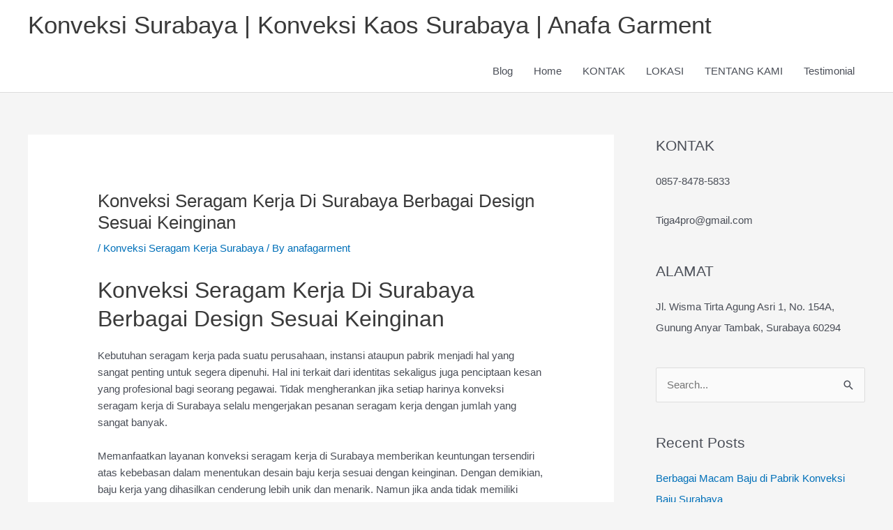

--- FILE ---
content_type: text/html; charset=UTF-8
request_url: https://anafagarment.com/konveksi-seragam-kerja-di-surabaya-berbagai-design-sesuai-keinginan/
body_size: 69920
content:
<!DOCTYPE html><html lang="en-US"><head><meta charset="UTF-8"><meta name="viewport" content="width=device-width, initial-scale=1"><link rel="preload" href="https://www.googletagmanager.com/gtm.js?id=GTM-PVT52MZ" as="script"><link rel="preload" href="https://anafagarment.com/wp-content/themes/astra/assets/fonts/astra.woff" as="font" type="font/woff" crossorigin><link rel="profile" href="https://gmpg.org/xfn/11"><meta name='robots' content='index, follow, max-image-preview:large, max-snippet:-1, max-video-preview:-1' />  <script data-cfasync="false" data-pagespeed-no-defer>var gtm4wp_datalayer_name = "dataLayer";
	var dataLayer = dataLayer || [];</script> <title>Konveksi Seragam Kerja Di Surabaya Berbagai Design Sesuai Keinginan</title><meta name="description" content="konveksi seragam kerja di Surabaya menawarkan berbagai model seragam kerja yang pastinya bisa dijadikan sebagai pilihan. Berikut ini adalah beberapa model seragam kerja terbaik dan banyak diminati oleh masyarakat 0857 3188 9282" /><link rel="canonical" href="https://anafagarment.com/konveksi-seragam-kerja-di-surabaya-berbagai-design-sesuai-keinginan/" /><meta property="og:locale" content="en_US" /><meta property="og:type" content="article" /><meta property="og:title" content="Konveksi Seragam Kerja Di Surabaya Berbagai Design Sesuai Keinginan" /><meta property="og:description" content="konveksi seragam kerja di Surabaya menawarkan berbagai model seragam kerja yang pastinya bisa dijadikan sebagai pilihan. Berikut ini adalah beberapa model seragam kerja terbaik dan banyak diminati oleh masyarakat 0857 3188 9282" /><meta property="og:url" content="https://anafagarment.com/konveksi-seragam-kerja-di-surabaya-berbagai-design-sesuai-keinginan/" /><meta property="og:site_name" content="Konveksi Surabaya | Konveksi Kaos Surabaya | Anafa Garment" /><meta property="article:published_time" content="2025-09-22T12:28:08+00:00" /><meta property="og:image" content="https://anafagarment.com/wp-content/uploads/2020/05/2-konveksi-seragam-kerja-di-surabaya-Berbagai-macam-Desaign-seusai-keinginan.jpg" /><meta property="og:image:width" content="768" /><meta property="og:image:height" content="768" /><meta property="og:image:type" content="image/jpeg" /><meta name="author" content="anafagarment" /><meta name="twitter:card" content="summary_large_image" /><meta name="twitter:label1" content="Written by" /><meta name="twitter:data1" content="anafagarment" /><meta name="twitter:label2" content="Est. reading time" /><meta name="twitter:data2" content="2 minutes" /><style media="all">img:is([sizes="auto" i],[sizes^="auto," i]){contain-intrinsic-size:3000px 1500px}
.bootstrap-wrapper :root{--blue:#007bff;--indigo:#6610f2;--purple:#6f42c1;--pink:#e83e8c;--red:#dc3545;--orange:#fd7e14;--yellow:#ffc107;--green:#28a745;--teal:#20c997;--cyan:#17a2b8;--white:#fff;--gray:#6c757d;--gray-dark:#343a40;--primary:#007bff;--secondary:#6c757d;--success:#28a745;--info:#17a2b8;--warning:#ffc107;--danger:#dc3545;--light:#f8f9fa;--dark:#343a40;--breakpoint-xs:0;--breakpoint-sm:576px;--breakpoint-md:768px;--breakpoint-lg:992px;--breakpoint-xl:1200px;--font-family-sans-serif:-apple-system,BlinkMacSystemFont,"Segoe UI",Roboto,"Helvetica Neue",Arial,"Noto Sans",sans-serif,"Apple Color Emoji","Segoe UI Emoji","Segoe UI Symbol","Noto Color Emoji";--font-family-monospace:SFMono-Regular,Menlo,Monaco,Consolas,"Liberation Mono","Courier New",monospace}.bootstrap-wrapper *,.bootstrap-wrapper *:before,.bootstrap-wrapper *:after{box-sizing:border-box}.bootstrap-wrapper html{font-family:sans-serif;line-height:1.15;-webkit-text-size-adjust:100%;-webkit-tap-highlight-color:rgba(0,0,0,0)}.bootstrap-wrapper article,.bootstrap-wrapper aside,.bootstrap-wrapper figcaption,.bootstrap-wrapper figure,.bootstrap-wrapper footer,.bootstrap-wrapper header,.bootstrap-wrapper hgroup,.bootstrap-wrapper main,.bootstrap-wrapper nav,.bootstrap-wrapper section{display:block}.bootstrap-wrapper body{margin:0;font-family:-apple-system,BlinkMacSystemFont,"Segoe UI",Roboto,"Helvetica Neue",Arial,"Noto Sans",sans-serif,"Apple Color Emoji","Segoe UI Emoji","Segoe UI Symbol","Noto Color Emoji";font-size:1rem;font-weight:400;line-height:1.5;color:#212529;text-align:left;background-color:#fff}.bootstrap-wrapper [tabindex="-1"]:focus:not(:focus-visible){outline:0 !important}.bootstrap-wrapper hr{box-sizing:content-box;height:0;overflow:visible}.bootstrap-wrapper h1,.bootstrap-wrapper h2,.bootstrap-wrapper h3,.bootstrap-wrapper h4,.bootstrap-wrapper h5,.bootstrap-wrapper h6{margin-top:0;margin-bottom:.5rem}.bootstrap-wrapper p{margin-top:0;margin-bottom:1rem}.bootstrap-wrapper abbr[title],.bootstrap-wrapper abbr[data-original-title]{text-decoration:underline;-webkit-text-decoration:underline dotted;text-decoration:underline dotted;cursor:help;border-bottom:0;-webkit-text-decoration-skip-ink:none;text-decoration-skip-ink:none}.bootstrap-wrapper address{margin-bottom:1rem;font-style:normal;line-height:inherit}.bootstrap-wrapper ol,.bootstrap-wrapper ul,.bootstrap-wrapper dl{margin-top:0;margin-bottom:1rem}.bootstrap-wrapper ol ol,.bootstrap-wrapper ul ul,.bootstrap-wrapper ol ul,.bootstrap-wrapper ul ol{margin-bottom:0}.bootstrap-wrapper dt{font-weight:700}.bootstrap-wrapper dd{margin-bottom:.5rem;margin-left:0}.bootstrap-wrapper blockquote{margin:0 0 1rem}.bootstrap-wrapper b,.bootstrap-wrapper strong{font-weight:bolder}.bootstrap-wrapper small{font-size:80%}.bootstrap-wrapper sub,.bootstrap-wrapper sup{position:relative;font-size:75%;line-height:0;vertical-align:baseline}.bootstrap-wrapper sub{bottom:-.25em}.bootstrap-wrapper sup{top:-.5em}.bootstrap-wrapper a{color:#007bff;text-decoration:none;background-color:transparent}.bootstrap-wrapper a:hover{color:#0056b3;text-decoration:underline}.bootstrap-wrapper a:not([href]){color:inherit;text-decoration:none}.bootstrap-wrapper a:not([href]):hover{color:inherit;text-decoration:none}.bootstrap-wrapper pre,.bootstrap-wrapper code,.bootstrap-wrapper kbd,.bootstrap-wrapper samp{font-family:SFMono-Regular,Menlo,Monaco,Consolas,"Liberation Mono","Courier New",monospace;font-size:1em}.bootstrap-wrapper pre{margin-top:0;margin-bottom:1rem;overflow:auto}.bootstrap-wrapper figure{margin:0 0 1rem}.bootstrap-wrapper img{vertical-align:middle;border-style:none}.bootstrap-wrapper svg{overflow:hidden;vertical-align:middle}.bootstrap-wrapper table{border-collapse:collapse}.bootstrap-wrapper caption{padding-top:.75rem;padding-bottom:.75rem;color:#6c757d;text-align:left;caption-side:bottom}.bootstrap-wrapper th{text-align:inherit}.bootstrap-wrapper label{display:inline-block;margin-bottom:.5rem}.bootstrap-wrapper button{border-radius:0}.bootstrap-wrapper button:focus{outline:1px dotted;outline:5px auto -webkit-focus-ring-color}.bootstrap-wrapper input,.bootstrap-wrapper button,.bootstrap-wrapper select,.bootstrap-wrapper optgroup,.bootstrap-wrapper textarea{margin:0;font-family:inherit;font-size:inherit;line-height:inherit}.bootstrap-wrapper button,.bootstrap-wrapper input{overflow:visible}.bootstrap-wrapper button,.bootstrap-wrapper select{text-transform:none}.bootstrap-wrapper select{word-wrap:normal}.bootstrap-wrapper button,.bootstrap-wrapper [type=button],.bootstrap-wrapper [type=reset],.bootstrap-wrapper [type=submit]{-webkit-appearance:button}.bootstrap-wrapper button:not(:disabled),.bootstrap-wrapper [type=button]:not(:disabled),.bootstrap-wrapper [type=reset]:not(:disabled),.bootstrap-wrapper [type=submit]:not(:disabled){cursor:pointer}.bootstrap-wrapper button::-moz-focus-inner,.bootstrap-wrapper [type=button]::-moz-focus-inner,.bootstrap-wrapper [type=reset]::-moz-focus-inner,.bootstrap-wrapper [type=submit]::-moz-focus-inner{padding:0;border-style:none}.bootstrap-wrapper input[type=radio],.bootstrap-wrapper input[type=checkbox]{box-sizing:border-box;padding:0}.bootstrap-wrapper input[type=date],.bootstrap-wrapper input[type=time],.bootstrap-wrapper input[type=datetime-local],.bootstrap-wrapper input[type=month]{-webkit-appearance:listbox}.bootstrap-wrapper textarea{overflow:auto;resize:vertical}.bootstrap-wrapper fieldset{min-width:0;padding:0;margin:0;border:0}.bootstrap-wrapper legend{display:block;width:100%;max-width:100%;padding:0;margin-bottom:.5rem;font-size:1.5rem;line-height:inherit;color:inherit;white-space:normal}.bootstrap-wrapper progress{vertical-align:baseline}.bootstrap-wrapper [type=number]::-webkit-inner-spin-button,.bootstrap-wrapper [type=number]::-webkit-outer-spin-button{height:auto}.bootstrap-wrapper [type=search]{outline-offset:-2px;-webkit-appearance:none}.bootstrap-wrapper [type=search]::-webkit-search-decoration{-webkit-appearance:none}.bootstrap-wrapper ::-webkit-file-upload-button{font:inherit;-webkit-appearance:button}.bootstrap-wrapper output{display:inline-block}.bootstrap-wrapper summary{display:list-item;cursor:pointer}.bootstrap-wrapper template{display:none}.bootstrap-wrapper [hidden]{display:none !important}.bootstrap-wrapper h1,.bootstrap-wrapper h2,.bootstrap-wrapper h3,.bootstrap-wrapper h4,.bootstrap-wrapper h5,.bootstrap-wrapper h6,.bootstrap-wrapper .h1,.bootstrap-wrapper .h2,.bootstrap-wrapper .h3,.bootstrap-wrapper .h4,.bootstrap-wrapper .h5,.bootstrap-wrapper .h6{margin-bottom:.5rem;font-weight:500;line-height:1.2}.bootstrap-wrapper h1,.bootstrap-wrapper .h1{font-size:2.5rem}.bootstrap-wrapper h2,.bootstrap-wrapper .h2{font-size:2rem}.bootstrap-wrapper h3,.bootstrap-wrapper .h3{font-size:1.75rem}.bootstrap-wrapper h4,.bootstrap-wrapper .h4{font-size:1.5rem}.bootstrap-wrapper h5,.bootstrap-wrapper .h5{font-size:1.25rem}.bootstrap-wrapper h6,.bootstrap-wrapper .h6{font-size:1rem}.bootstrap-wrapper .lead{font-size:1.25rem;font-weight:300}.bootstrap-wrapper .display-1{font-size:6rem;font-weight:300;line-height:1.2}.bootstrap-wrapper .display-2{font-size:5.5rem;font-weight:300;line-height:1.2}.bootstrap-wrapper .display-3{font-size:4.5rem;font-weight:300;line-height:1.2}.bootstrap-wrapper .display-4{font-size:3.5rem;font-weight:300;line-height:1.2}.bootstrap-wrapper hr{margin-top:1rem;margin-bottom:1rem;border:0;border-top:1px solid rgba(0,0,0,.1)}.bootstrap-wrapper small,.bootstrap-wrapper .small{font-size:80%;font-weight:400}.bootstrap-wrapper mark,.bootstrap-wrapper .mark{padding:.2em;background-color:#fcf8e3}.bootstrap-wrapper .list-unstyled{padding-left:0;list-style:none}.bootstrap-wrapper .list-inline{padding-left:0;list-style:none}.bootstrap-wrapper .list-inline-item{display:inline-block}.bootstrap-wrapper .list-inline-item:not(:last-child){margin-right:.5rem}.bootstrap-wrapper .initialism{font-size:90%;text-transform:uppercase}.bootstrap-wrapper .blockquote{margin-bottom:1rem;font-size:1.25rem}.bootstrap-wrapper .blockquote-footer{display:block;font-size:80%;color:#6c757d}.bootstrap-wrapper .blockquote-footer:before{content:"\2014\00A0"}.bootstrap-wrapper .img-fluid{max-width:100%;height:auto}.bootstrap-wrapper .img-thumbnail{padding:.25rem;background-color:#fff;border:1px solid #dee2e6;border-radius:.25rem;max-width:100%;height:auto}.bootstrap-wrapper .figure{display:inline-block}.bootstrap-wrapper .figure-img{margin-bottom:.5rem;line-height:1}.bootstrap-wrapper .figure-caption{font-size:90%;color:#6c757d}.bootstrap-wrapper code{font-size:87.5%;color:#e83e8c;word-wrap:break-word}.bootstrap-wrapper a>code{color:inherit}.bootstrap-wrapper kbd{padding:.2rem .4rem;font-size:87.5%;color:#fff;background-color:#212529;border-radius:.2rem}.bootstrap-wrapper kbd kbd{padding:0;font-size:100%;font-weight:700}.bootstrap-wrapper pre{display:block;font-size:87.5%;color:#212529}.bootstrap-wrapper pre code{font-size:inherit;color:inherit;word-break:normal}.bootstrap-wrapper .pre-scrollable{max-height:340px;overflow-y:scroll}.bootstrap-wrapper .container{width:100%;padding-right:15px;padding-left:15px;margin-right:auto;margin-left:auto}@media (min-width:576px){.bootstrap-wrapper .container{max-width:540px}}@media (min-width:768px){.bootstrap-wrapper .container{max-width:720px}}@media (min-width:992px){.bootstrap-wrapper .container{max-width:960px}}@media (min-width:1200px){.bootstrap-wrapper .container{max-width:1140px}}.bootstrap-wrapper .container-fluid,.bootstrap-wrapper .container-sm,.bootstrap-wrapper .container-md,.bootstrap-wrapper .container-lg,.bootstrap-wrapper .container-xl{width:100%;padding-right:15px;padding-left:15px;margin-right:auto;margin-left:auto}@media (min-width:576px){.bootstrap-wrapper .container,.bootstrap-wrapper .container-sm{max-width:540px}}@media (min-width:768px){.bootstrap-wrapper .container,.bootstrap-wrapper .container-sm,.bootstrap-wrapper .container-md{max-width:720px}}@media (min-width:992px){.bootstrap-wrapper .container,.bootstrap-wrapper .container-sm,.bootstrap-wrapper .container-md,.bootstrap-wrapper .container-lg{max-width:960px}}@media (min-width:1200px){.bootstrap-wrapper .container,.bootstrap-wrapper .container-sm,.bootstrap-wrapper .container-md,.bootstrap-wrapper .container-lg,.bootstrap-wrapper .container-xl{max-width:1140px}}.bootstrap-wrapper .row{display:-ms-flexbox;display:flex;-ms-flex-wrap:wrap;flex-wrap:wrap;margin-right:-15px;margin-left:-15px}.bootstrap-wrapper .no-gutters{margin-right:0;margin-left:0}.bootstrap-wrapper .no-gutters>.col,.bootstrap-wrapper .no-gutters>[class*=col-]{padding-right:0;padding-left:0}.bootstrap-wrapper .col-1,.bootstrap-wrapper .col-2,.bootstrap-wrapper .col-3,.bootstrap-wrapper .col-4,.bootstrap-wrapper .col-5,.bootstrap-wrapper .col-6,.bootstrap-wrapper .col-7,.bootstrap-wrapper .col-8,.bootstrap-wrapper .col-9,.bootstrap-wrapper .col-10,.bootstrap-wrapper .col-11,.bootstrap-wrapper .col-12,.bootstrap-wrapper .col,.bootstrap-wrapper .col-auto,.bootstrap-wrapper .col-sm-1,.bootstrap-wrapper .col-sm-2,.bootstrap-wrapper .col-sm-3,.bootstrap-wrapper .col-sm-4,.bootstrap-wrapper .col-sm-5,.bootstrap-wrapper .col-sm-6,.bootstrap-wrapper .col-sm-7,.bootstrap-wrapper .col-sm-8,.bootstrap-wrapper .col-sm-9,.bootstrap-wrapper .col-sm-10,.bootstrap-wrapper .col-sm-11,.bootstrap-wrapper .col-sm-12,.bootstrap-wrapper .col-sm,.bootstrap-wrapper .col-sm-auto,.bootstrap-wrapper .col-md-1,.bootstrap-wrapper .col-md-2,.bootstrap-wrapper .col-md-3,.bootstrap-wrapper .col-md-4,.bootstrap-wrapper .col-md-5,.bootstrap-wrapper .col-md-6,.bootstrap-wrapper .col-md-7,.bootstrap-wrapper .col-md-8,.bootstrap-wrapper .col-md-9,.bootstrap-wrapper .col-md-10,.bootstrap-wrapper .col-md-11,.bootstrap-wrapper .col-md-12,.bootstrap-wrapper .col-md,.bootstrap-wrapper .col-md-auto,.bootstrap-wrapper .col-lg-1,.bootstrap-wrapper .col-lg-2,.bootstrap-wrapper .col-lg-3,.bootstrap-wrapper .col-lg-4,.bootstrap-wrapper .col-lg-5,.bootstrap-wrapper .col-lg-6,.bootstrap-wrapper .col-lg-7,.bootstrap-wrapper .col-lg-8,.bootstrap-wrapper .col-lg-9,.bootstrap-wrapper .col-lg-10,.bootstrap-wrapper .col-lg-11,.bootstrap-wrapper .col-lg-12,.bootstrap-wrapper .col-lg,.bootstrap-wrapper .col-lg-auto,.bootstrap-wrapper .col-xl-1,.bootstrap-wrapper .col-xl-2,.bootstrap-wrapper .col-xl-3,.bootstrap-wrapper .col-xl-4,.bootstrap-wrapper .col-xl-5,.bootstrap-wrapper .col-xl-6,.bootstrap-wrapper .col-xl-7,.bootstrap-wrapper .col-xl-8,.bootstrap-wrapper .col-xl-9,.bootstrap-wrapper .col-xl-10,.bootstrap-wrapper .col-xl-11,.bootstrap-wrapper .col-xl-12,.bootstrap-wrapper .col-xl,.bootstrap-wrapper .col-xl-auto{position:relative;width:100%;padding-right:15px;padding-left:15px}.bootstrap-wrapper .col{-ms-flex-preferred-size:0;flex-basis:0;-ms-flex-positive:1;flex-grow:1;max-width:100%}.bootstrap-wrapper .row-cols-1>*{-ms-flex:0 0 100%;flex:0 0 100%;max-width:100%}.bootstrap-wrapper .row-cols-2>*{-ms-flex:0 0 50%;flex:0 0 50%;max-width:50%}.bootstrap-wrapper .row-cols-3>*{-ms-flex:0 0 33.333333%;flex:0 0 33.333333%;max-width:33.333333%}.bootstrap-wrapper .row-cols-4>*{-ms-flex:0 0 25%;flex:0 0 25%;max-width:25%}.bootstrap-wrapper .row-cols-5>*{-ms-flex:0 0 20%;flex:0 0 20%;max-width:20%}.bootstrap-wrapper .row-cols-6>*{-ms-flex:0 0 16.666667%;flex:0 0 16.666667%;max-width:16.666667%}.bootstrap-wrapper .col-auto{-ms-flex:0 0 auto;flex:0 0 auto;width:auto;max-width:100%}.bootstrap-wrapper .col-1{-ms-flex:0 0 8.333333%;flex:0 0 8.333333%;max-width:8.333333%}.bootstrap-wrapper .col-2{-ms-flex:0 0 16.666667%;flex:0 0 16.666667%;max-width:16.666667%}.bootstrap-wrapper .col-3{-ms-flex:0 0 25%;flex:0 0 25%;max-width:25%}.bootstrap-wrapper .col-4{-ms-flex:0 0 33.333333%;flex:0 0 33.333333%;max-width:33.333333%}.bootstrap-wrapper .col-5{-ms-flex:0 0 41.666667%;flex:0 0 41.666667%;max-width:41.666667%}.bootstrap-wrapper .col-6{-ms-flex:0 0 50%;flex:0 0 50%;max-width:50%}.bootstrap-wrapper .col-7{-ms-flex:0 0 58.333333%;flex:0 0 58.333333%;max-width:58.333333%}.bootstrap-wrapper .col-8{-ms-flex:0 0 66.666667%;flex:0 0 66.666667%;max-width:66.666667%}.bootstrap-wrapper .col-9{-ms-flex:0 0 75%;flex:0 0 75%;max-width:75%}.bootstrap-wrapper .col-10{-ms-flex:0 0 83.333333%;flex:0 0 83.333333%;max-width:83.333333%}.bootstrap-wrapper .col-11{-ms-flex:0 0 91.666667%;flex:0 0 91.666667%;max-width:91.666667%}.bootstrap-wrapper .col-12{-ms-flex:0 0 100%;flex:0 0 100%;max-width:100%}.bootstrap-wrapper .order-first{-ms-flex-order:-1;order:-1}.bootstrap-wrapper .order-last{-ms-flex-order:13;order:13}.bootstrap-wrapper .order-0{-ms-flex-order:0;order:0}.bootstrap-wrapper .order-1{-ms-flex-order:1;order:1}.bootstrap-wrapper .order-2{-ms-flex-order:2;order:2}.bootstrap-wrapper .order-3{-ms-flex-order:3;order:3}.bootstrap-wrapper .order-4{-ms-flex-order:4;order:4}.bootstrap-wrapper .order-5{-ms-flex-order:5;order:5}.bootstrap-wrapper .order-6{-ms-flex-order:6;order:6}.bootstrap-wrapper .order-7{-ms-flex-order:7;order:7}.bootstrap-wrapper .order-8{-ms-flex-order:8;order:8}.bootstrap-wrapper .order-9{-ms-flex-order:9;order:9}.bootstrap-wrapper .order-10{-ms-flex-order:10;order:10}.bootstrap-wrapper .order-11{-ms-flex-order:11;order:11}.bootstrap-wrapper .order-12{-ms-flex-order:12;order:12}.bootstrap-wrapper .offset-1{margin-left:8.333333%}.bootstrap-wrapper .offset-2{margin-left:16.666667%}.bootstrap-wrapper .offset-3{margin-left:25%}.bootstrap-wrapper .offset-4{margin-left:33.333333%}.bootstrap-wrapper .offset-5{margin-left:41.666667%}.bootstrap-wrapper .offset-6{margin-left:50%}.bootstrap-wrapper .offset-7{margin-left:58.333333%}.bootstrap-wrapper .offset-8{margin-left:66.666667%}.bootstrap-wrapper .offset-9{margin-left:75%}.bootstrap-wrapper .offset-10{margin-left:83.333333%}.bootstrap-wrapper .offset-11{margin-left:91.666667%}@media (min-width:576px){.bootstrap-wrapper .col-sm{-ms-flex-preferred-size:0;flex-basis:0;-ms-flex-positive:1;flex-grow:1;max-width:100%}.bootstrap-wrapper .row-cols-sm-1>*{-ms-flex:0 0 100%;flex:0 0 100%;max-width:100%}.bootstrap-wrapper .row-cols-sm-2>*{-ms-flex:0 0 50%;flex:0 0 50%;max-width:50%}.bootstrap-wrapper .row-cols-sm-3>*{-ms-flex:0 0 33.333333%;flex:0 0 33.333333%;max-width:33.333333%}.bootstrap-wrapper .row-cols-sm-4>*{-ms-flex:0 0 25%;flex:0 0 25%;max-width:25%}.bootstrap-wrapper .row-cols-sm-5>*{-ms-flex:0 0 20%;flex:0 0 20%;max-width:20%}.bootstrap-wrapper .row-cols-sm-6>*{-ms-flex:0 0 16.666667%;flex:0 0 16.666667%;max-width:16.666667%}.bootstrap-wrapper .col-sm-auto{-ms-flex:0 0 auto;flex:0 0 auto;width:auto;max-width:100%}.bootstrap-wrapper .col-sm-1{-ms-flex:0 0 8.333333%;flex:0 0 8.333333%;max-width:8.333333%}.bootstrap-wrapper .col-sm-2{-ms-flex:0 0 16.666667%;flex:0 0 16.666667%;max-width:16.666667%}.bootstrap-wrapper .col-sm-3{-ms-flex:0 0 25%;flex:0 0 25%;max-width:25%}.bootstrap-wrapper .col-sm-4{-ms-flex:0 0 33.333333%;flex:0 0 33.333333%;max-width:33.333333%}.bootstrap-wrapper .col-sm-5{-ms-flex:0 0 41.666667%;flex:0 0 41.666667%;max-width:41.666667%}.bootstrap-wrapper .col-sm-6{-ms-flex:0 0 50%;flex:0 0 50%;max-width:50%}.bootstrap-wrapper .col-sm-7{-ms-flex:0 0 58.333333%;flex:0 0 58.333333%;max-width:58.333333%}.bootstrap-wrapper .col-sm-8{-ms-flex:0 0 66.666667%;flex:0 0 66.666667%;max-width:66.666667%}.bootstrap-wrapper .col-sm-9{-ms-flex:0 0 75%;flex:0 0 75%;max-width:75%}.bootstrap-wrapper .col-sm-10{-ms-flex:0 0 83.333333%;flex:0 0 83.333333%;max-width:83.333333%}.bootstrap-wrapper .col-sm-11{-ms-flex:0 0 91.666667%;flex:0 0 91.666667%;max-width:91.666667%}.bootstrap-wrapper .col-sm-12{-ms-flex:0 0 100%;flex:0 0 100%;max-width:100%}.bootstrap-wrapper .order-sm-first{-ms-flex-order:-1;order:-1}.bootstrap-wrapper .order-sm-last{-ms-flex-order:13;order:13}.bootstrap-wrapper .order-sm-0{-ms-flex-order:0;order:0}.bootstrap-wrapper .order-sm-1{-ms-flex-order:1;order:1}.bootstrap-wrapper .order-sm-2{-ms-flex-order:2;order:2}.bootstrap-wrapper .order-sm-3{-ms-flex-order:3;order:3}.bootstrap-wrapper .order-sm-4{-ms-flex-order:4;order:4}.bootstrap-wrapper .order-sm-5{-ms-flex-order:5;order:5}.bootstrap-wrapper .order-sm-6{-ms-flex-order:6;order:6}.bootstrap-wrapper .order-sm-7{-ms-flex-order:7;order:7}.bootstrap-wrapper .order-sm-8{-ms-flex-order:8;order:8}.bootstrap-wrapper .order-sm-9{-ms-flex-order:9;order:9}.bootstrap-wrapper .order-sm-10{-ms-flex-order:10;order:10}.bootstrap-wrapper .order-sm-11{-ms-flex-order:11;order:11}.bootstrap-wrapper .order-sm-12{-ms-flex-order:12;order:12}.bootstrap-wrapper .offset-sm-0{margin-left:0}.bootstrap-wrapper .offset-sm-1{margin-left:8.333333%}.bootstrap-wrapper .offset-sm-2{margin-left:16.666667%}.bootstrap-wrapper .offset-sm-3{margin-left:25%}.bootstrap-wrapper .offset-sm-4{margin-left:33.333333%}.bootstrap-wrapper .offset-sm-5{margin-left:41.666667%}.bootstrap-wrapper .offset-sm-6{margin-left:50%}.bootstrap-wrapper .offset-sm-7{margin-left:58.333333%}.bootstrap-wrapper .offset-sm-8{margin-left:66.666667%}.bootstrap-wrapper .offset-sm-9{margin-left:75%}.bootstrap-wrapper .offset-sm-10{margin-left:83.333333%}.bootstrap-wrapper .offset-sm-11{margin-left:91.666667%}}@media (min-width:768px){.bootstrap-wrapper .col-md{-ms-flex-preferred-size:0;flex-basis:0;-ms-flex-positive:1;flex-grow:1;max-width:100%}.bootstrap-wrapper .row-cols-md-1>*{-ms-flex:0 0 100%;flex:0 0 100%;max-width:100%}.bootstrap-wrapper .row-cols-md-2>*{-ms-flex:0 0 50%;flex:0 0 50%;max-width:50%}.bootstrap-wrapper .row-cols-md-3>*{-ms-flex:0 0 33.333333%;flex:0 0 33.333333%;max-width:33.333333%}.bootstrap-wrapper .row-cols-md-4>*{-ms-flex:0 0 25%;flex:0 0 25%;max-width:25%}.bootstrap-wrapper .row-cols-md-5>*{-ms-flex:0 0 20%;flex:0 0 20%;max-width:20%}.bootstrap-wrapper .row-cols-md-6>*{-ms-flex:0 0 16.666667%;flex:0 0 16.666667%;max-width:16.666667%}.bootstrap-wrapper .col-md-auto{-ms-flex:0 0 auto;flex:0 0 auto;width:auto;max-width:100%}.bootstrap-wrapper .col-md-1{-ms-flex:0 0 8.333333%;flex:0 0 8.333333%;max-width:8.333333%}.bootstrap-wrapper .col-md-2{-ms-flex:0 0 16.666667%;flex:0 0 16.666667%;max-width:16.666667%}.bootstrap-wrapper .col-md-3{-ms-flex:0 0 25%;flex:0 0 25%;max-width:25%}.bootstrap-wrapper .col-md-4{-ms-flex:0 0 33.333333%;flex:0 0 33.333333%;max-width:33.333333%}.bootstrap-wrapper .col-md-5{-ms-flex:0 0 41.666667%;flex:0 0 41.666667%;max-width:41.666667%}.bootstrap-wrapper .col-md-6{-ms-flex:0 0 50%;flex:0 0 50%;max-width:50%}.bootstrap-wrapper .col-md-7{-ms-flex:0 0 58.333333%;flex:0 0 58.333333%;max-width:58.333333%}.bootstrap-wrapper .col-md-8{-ms-flex:0 0 66.666667%;flex:0 0 66.666667%;max-width:66.666667%}.bootstrap-wrapper .col-md-9{-ms-flex:0 0 75%;flex:0 0 75%;max-width:75%}.bootstrap-wrapper .col-md-10{-ms-flex:0 0 83.333333%;flex:0 0 83.333333%;max-width:83.333333%}.bootstrap-wrapper .col-md-11{-ms-flex:0 0 91.666667%;flex:0 0 91.666667%;max-width:91.666667%}.bootstrap-wrapper .col-md-12{-ms-flex:0 0 100%;flex:0 0 100%;max-width:100%}.bootstrap-wrapper .order-md-first{-ms-flex-order:-1;order:-1}.bootstrap-wrapper .order-md-last{-ms-flex-order:13;order:13}.bootstrap-wrapper .order-md-0{-ms-flex-order:0;order:0}.bootstrap-wrapper .order-md-1{-ms-flex-order:1;order:1}.bootstrap-wrapper .order-md-2{-ms-flex-order:2;order:2}.bootstrap-wrapper .order-md-3{-ms-flex-order:3;order:3}.bootstrap-wrapper .order-md-4{-ms-flex-order:4;order:4}.bootstrap-wrapper .order-md-5{-ms-flex-order:5;order:5}.bootstrap-wrapper .order-md-6{-ms-flex-order:6;order:6}.bootstrap-wrapper .order-md-7{-ms-flex-order:7;order:7}.bootstrap-wrapper .order-md-8{-ms-flex-order:8;order:8}.bootstrap-wrapper .order-md-9{-ms-flex-order:9;order:9}.bootstrap-wrapper .order-md-10{-ms-flex-order:10;order:10}.bootstrap-wrapper .order-md-11{-ms-flex-order:11;order:11}.bootstrap-wrapper .order-md-12{-ms-flex-order:12;order:12}.bootstrap-wrapper .offset-md-0{margin-left:0}.bootstrap-wrapper .offset-md-1{margin-left:8.333333%}.bootstrap-wrapper .offset-md-2{margin-left:16.666667%}.bootstrap-wrapper .offset-md-3{margin-left:25%}.bootstrap-wrapper .offset-md-4{margin-left:33.333333%}.bootstrap-wrapper .offset-md-5{margin-left:41.666667%}.bootstrap-wrapper .offset-md-6{margin-left:50%}.bootstrap-wrapper .offset-md-7{margin-left:58.333333%}.bootstrap-wrapper .offset-md-8{margin-left:66.666667%}.bootstrap-wrapper .offset-md-9{margin-left:75%}.bootstrap-wrapper .offset-md-10{margin-left:83.333333%}.bootstrap-wrapper .offset-md-11{margin-left:91.666667%}}@media (min-width:992px){.bootstrap-wrapper .col-lg{-ms-flex-preferred-size:0;flex-basis:0;-ms-flex-positive:1;flex-grow:1;max-width:100%}.bootstrap-wrapper .row-cols-lg-1>*{-ms-flex:0 0 100%;flex:0 0 100%;max-width:100%}.bootstrap-wrapper .row-cols-lg-2>*{-ms-flex:0 0 50%;flex:0 0 50%;max-width:50%}.bootstrap-wrapper .row-cols-lg-3>*{-ms-flex:0 0 33.333333%;flex:0 0 33.333333%;max-width:33.333333%}.bootstrap-wrapper .row-cols-lg-4>*{-ms-flex:0 0 25%;flex:0 0 25%;max-width:25%}.bootstrap-wrapper .row-cols-lg-5>*{-ms-flex:0 0 20%;flex:0 0 20%;max-width:20%}.bootstrap-wrapper .row-cols-lg-6>*{-ms-flex:0 0 16.666667%;flex:0 0 16.666667%;max-width:16.666667%}.bootstrap-wrapper .col-lg-auto{-ms-flex:0 0 auto;flex:0 0 auto;width:auto;max-width:100%}.bootstrap-wrapper .col-lg-1{-ms-flex:0 0 8.333333%;flex:0 0 8.333333%;max-width:8.333333%}.bootstrap-wrapper .col-lg-2{-ms-flex:0 0 16.666667%;flex:0 0 16.666667%;max-width:16.666667%}.bootstrap-wrapper .col-lg-3{-ms-flex:0 0 25%;flex:0 0 25%;max-width:25%}.bootstrap-wrapper .col-lg-4{-ms-flex:0 0 33.333333%;flex:0 0 33.333333%;max-width:33.333333%}.bootstrap-wrapper .col-lg-5{-ms-flex:0 0 41.666667%;flex:0 0 41.666667%;max-width:41.666667%}.bootstrap-wrapper .col-lg-6{-ms-flex:0 0 50%;flex:0 0 50%;max-width:50%}.bootstrap-wrapper .col-lg-7{-ms-flex:0 0 58.333333%;flex:0 0 58.333333%;max-width:58.333333%}.bootstrap-wrapper .col-lg-8{-ms-flex:0 0 66.666667%;flex:0 0 66.666667%;max-width:66.666667%}.bootstrap-wrapper .col-lg-9{-ms-flex:0 0 75%;flex:0 0 75%;max-width:75%}.bootstrap-wrapper .col-lg-10{-ms-flex:0 0 83.333333%;flex:0 0 83.333333%;max-width:83.333333%}.bootstrap-wrapper .col-lg-11{-ms-flex:0 0 91.666667%;flex:0 0 91.666667%;max-width:91.666667%}.bootstrap-wrapper .col-lg-12{-ms-flex:0 0 100%;flex:0 0 100%;max-width:100%}.bootstrap-wrapper .order-lg-first{-ms-flex-order:-1;order:-1}.bootstrap-wrapper .order-lg-last{-ms-flex-order:13;order:13}.bootstrap-wrapper .order-lg-0{-ms-flex-order:0;order:0}.bootstrap-wrapper .order-lg-1{-ms-flex-order:1;order:1}.bootstrap-wrapper .order-lg-2{-ms-flex-order:2;order:2}.bootstrap-wrapper .order-lg-3{-ms-flex-order:3;order:3}.bootstrap-wrapper .order-lg-4{-ms-flex-order:4;order:4}.bootstrap-wrapper .order-lg-5{-ms-flex-order:5;order:5}.bootstrap-wrapper .order-lg-6{-ms-flex-order:6;order:6}.bootstrap-wrapper .order-lg-7{-ms-flex-order:7;order:7}.bootstrap-wrapper .order-lg-8{-ms-flex-order:8;order:8}.bootstrap-wrapper .order-lg-9{-ms-flex-order:9;order:9}.bootstrap-wrapper .order-lg-10{-ms-flex-order:10;order:10}.bootstrap-wrapper .order-lg-11{-ms-flex-order:11;order:11}.bootstrap-wrapper .order-lg-12{-ms-flex-order:12;order:12}.bootstrap-wrapper .offset-lg-0{margin-left:0}.bootstrap-wrapper .offset-lg-1{margin-left:8.333333%}.bootstrap-wrapper .offset-lg-2{margin-left:16.666667%}.bootstrap-wrapper .offset-lg-3{margin-left:25%}.bootstrap-wrapper .offset-lg-4{margin-left:33.333333%}.bootstrap-wrapper .offset-lg-5{margin-left:41.666667%}.bootstrap-wrapper .offset-lg-6{margin-left:50%}.bootstrap-wrapper .offset-lg-7{margin-left:58.333333%}.bootstrap-wrapper .offset-lg-8{margin-left:66.666667%}.bootstrap-wrapper .offset-lg-9{margin-left:75%}.bootstrap-wrapper .offset-lg-10{margin-left:83.333333%}.bootstrap-wrapper .offset-lg-11{margin-left:91.666667%}}@media (min-width:1200px){.bootstrap-wrapper .col-xl{-ms-flex-preferred-size:0;flex-basis:0;-ms-flex-positive:1;flex-grow:1;max-width:100%}.bootstrap-wrapper .row-cols-xl-1>*{-ms-flex:0 0 100%;flex:0 0 100%;max-width:100%}.bootstrap-wrapper .row-cols-xl-2>*{-ms-flex:0 0 50%;flex:0 0 50%;max-width:50%}.bootstrap-wrapper .row-cols-xl-3>*{-ms-flex:0 0 33.333333%;flex:0 0 33.333333%;max-width:33.333333%}.bootstrap-wrapper .row-cols-xl-4>*{-ms-flex:0 0 25%;flex:0 0 25%;max-width:25%}.bootstrap-wrapper .row-cols-xl-5>*{-ms-flex:0 0 20%;flex:0 0 20%;max-width:20%}.bootstrap-wrapper .row-cols-xl-6>*{-ms-flex:0 0 16.666667%;flex:0 0 16.666667%;max-width:16.666667%}.bootstrap-wrapper .col-xl-auto{-ms-flex:0 0 auto;flex:0 0 auto;width:auto;max-width:100%}.bootstrap-wrapper .col-xl-1{-ms-flex:0 0 8.333333%;flex:0 0 8.333333%;max-width:8.333333%}.bootstrap-wrapper .col-xl-2{-ms-flex:0 0 16.666667%;flex:0 0 16.666667%;max-width:16.666667%}.bootstrap-wrapper .col-xl-3{-ms-flex:0 0 25%;flex:0 0 25%;max-width:25%}.bootstrap-wrapper .col-xl-4{-ms-flex:0 0 33.333333%;flex:0 0 33.333333%;max-width:33.333333%}.bootstrap-wrapper .col-xl-5{-ms-flex:0 0 41.666667%;flex:0 0 41.666667%;max-width:41.666667%}.bootstrap-wrapper .col-xl-6{-ms-flex:0 0 50%;flex:0 0 50%;max-width:50%}.bootstrap-wrapper .col-xl-7{-ms-flex:0 0 58.333333%;flex:0 0 58.333333%;max-width:58.333333%}.bootstrap-wrapper .col-xl-8{-ms-flex:0 0 66.666667%;flex:0 0 66.666667%;max-width:66.666667%}.bootstrap-wrapper .col-xl-9{-ms-flex:0 0 75%;flex:0 0 75%;max-width:75%}.bootstrap-wrapper .col-xl-10{-ms-flex:0 0 83.333333%;flex:0 0 83.333333%;max-width:83.333333%}.bootstrap-wrapper .col-xl-11{-ms-flex:0 0 91.666667%;flex:0 0 91.666667%;max-width:91.666667%}.bootstrap-wrapper .col-xl-12{-ms-flex:0 0 100%;flex:0 0 100%;max-width:100%}.bootstrap-wrapper .order-xl-first{-ms-flex-order:-1;order:-1}.bootstrap-wrapper .order-xl-last{-ms-flex-order:13;order:13}.bootstrap-wrapper .order-xl-0{-ms-flex-order:0;order:0}.bootstrap-wrapper .order-xl-1{-ms-flex-order:1;order:1}.bootstrap-wrapper .order-xl-2{-ms-flex-order:2;order:2}.bootstrap-wrapper .order-xl-3{-ms-flex-order:3;order:3}.bootstrap-wrapper .order-xl-4{-ms-flex-order:4;order:4}.bootstrap-wrapper .order-xl-5{-ms-flex-order:5;order:5}.bootstrap-wrapper .order-xl-6{-ms-flex-order:6;order:6}.bootstrap-wrapper .order-xl-7{-ms-flex-order:7;order:7}.bootstrap-wrapper .order-xl-8{-ms-flex-order:8;order:8}.bootstrap-wrapper .order-xl-9{-ms-flex-order:9;order:9}.bootstrap-wrapper .order-xl-10{-ms-flex-order:10;order:10}.bootstrap-wrapper .order-xl-11{-ms-flex-order:11;order:11}.bootstrap-wrapper .order-xl-12{-ms-flex-order:12;order:12}.bootstrap-wrapper .offset-xl-0{margin-left:0}.bootstrap-wrapper .offset-xl-1{margin-left:8.333333%}.bootstrap-wrapper .offset-xl-2{margin-left:16.666667%}.bootstrap-wrapper .offset-xl-3{margin-left:25%}.bootstrap-wrapper .offset-xl-4{margin-left:33.333333%}.bootstrap-wrapper .offset-xl-5{margin-left:41.666667%}.bootstrap-wrapper .offset-xl-6{margin-left:50%}.bootstrap-wrapper .offset-xl-7{margin-left:58.333333%}.bootstrap-wrapper .offset-xl-8{margin-left:66.666667%}.bootstrap-wrapper .offset-xl-9{margin-left:75%}.bootstrap-wrapper .offset-xl-10{margin-left:83.333333%}.bootstrap-wrapper .offset-xl-11{margin-left:91.666667%}}.bootstrap-wrapper .table{width:100%;margin-bottom:1rem;color:#212529}.bootstrap-wrapper .table th,.bootstrap-wrapper .table td{padding:.75rem;vertical-align:top;border-top:1px solid #dee2e6}.bootstrap-wrapper .table thead th{vertical-align:bottom;border-bottom:2px solid #dee2e6}.bootstrap-wrapper .table tbody+tbody{border-top:2px solid #dee2e6}.bootstrap-wrapper .table-sm th,.bootstrap-wrapper .table-sm td{padding:.3rem}.bootstrap-wrapper .table-bordered{border:1px solid #dee2e6}.bootstrap-wrapper .table-bordered th,.bootstrap-wrapper .table-bordered td{border:1px solid #dee2e6}.bootstrap-wrapper .table-bordered thead th,.bootstrap-wrapper .table-bordered thead td{border-bottom-width:2px}.bootstrap-wrapper .table-borderless th,.bootstrap-wrapper .table-borderless td,.bootstrap-wrapper .table-borderless thead th,.bootstrap-wrapper .table-borderless tbody+tbody{border:0}.bootstrap-wrapper .table-striped tbody tr:nth-of-type(odd){background-color:rgba(0,0,0,.05)}.bootstrap-wrapper .table-hover tbody tr:hover{color:#212529;background-color:rgba(0,0,0,.075)}.bootstrap-wrapper .table-primary,.bootstrap-wrapper .table-primary>th,.bootstrap-wrapper .table-primary>td{background-color:#b8daff}.bootstrap-wrapper .table-primary th,.bootstrap-wrapper .table-primary td,.bootstrap-wrapper .table-primary thead th,.bootstrap-wrapper .table-primary tbody+tbody{border-color:#7abaff}.bootstrap-wrapper .table-hover .table-primary:hover{background-color:#9fcdff}.bootstrap-wrapper .table-hover .table-primary:hover>td,.bootstrap-wrapper .table-hover .table-primary:hover>th{background-color:#9fcdff}.bootstrap-wrapper .table-secondary,.bootstrap-wrapper .table-secondary>th,.bootstrap-wrapper .table-secondary>td{background-color:#d6d8db}.bootstrap-wrapper .table-secondary th,.bootstrap-wrapper .table-secondary td,.bootstrap-wrapper .table-secondary thead th,.bootstrap-wrapper .table-secondary tbody+tbody{border-color:#b3b7bb}.bootstrap-wrapper .table-hover .table-secondary:hover{background-color:#c8cbcf}.bootstrap-wrapper .table-hover .table-secondary:hover>td,.bootstrap-wrapper .table-hover .table-secondary:hover>th{background-color:#c8cbcf}.bootstrap-wrapper .table-success,.bootstrap-wrapper .table-success>th,.bootstrap-wrapper .table-success>td{background-color:#c3e6cb}.bootstrap-wrapper .table-success th,.bootstrap-wrapper .table-success td,.bootstrap-wrapper .table-success thead th,.bootstrap-wrapper .table-success tbody+tbody{border-color:#8fd19e}.bootstrap-wrapper .table-hover .table-success:hover{background-color:#b1dfbb}.bootstrap-wrapper .table-hover .table-success:hover>td,.bootstrap-wrapper .table-hover .table-success:hover>th{background-color:#b1dfbb}.bootstrap-wrapper .table-info,.bootstrap-wrapper .table-info>th,.bootstrap-wrapper .table-info>td{background-color:#bee5eb}.bootstrap-wrapper .table-info th,.bootstrap-wrapper .table-info td,.bootstrap-wrapper .table-info thead th,.bootstrap-wrapper .table-info tbody+tbody{border-color:#86cfda}.bootstrap-wrapper .table-hover .table-info:hover{background-color:#abdde5}.bootstrap-wrapper .table-hover .table-info:hover>td,.bootstrap-wrapper .table-hover .table-info:hover>th{background-color:#abdde5}.bootstrap-wrapper .table-warning,.bootstrap-wrapper .table-warning>th,.bootstrap-wrapper .table-warning>td{background-color:#ffeeba}.bootstrap-wrapper .table-warning th,.bootstrap-wrapper .table-warning td,.bootstrap-wrapper .table-warning thead th,.bootstrap-wrapper .table-warning tbody+tbody{border-color:#ffdf7e}.bootstrap-wrapper .table-hover .table-warning:hover{background-color:#ffe8a1}.bootstrap-wrapper .table-hover .table-warning:hover>td,.bootstrap-wrapper .table-hover .table-warning:hover>th{background-color:#ffe8a1}.bootstrap-wrapper .table-danger,.bootstrap-wrapper .table-danger>th,.bootstrap-wrapper .table-danger>td{background-color:#f5c6cb}.bootstrap-wrapper .table-danger th,.bootstrap-wrapper .table-danger td,.bootstrap-wrapper .table-danger thead th,.bootstrap-wrapper .table-danger tbody+tbody{border-color:#ed969e}.bootstrap-wrapper .table-hover .table-danger:hover{background-color:#f1b0b7}.bootstrap-wrapper .table-hover .table-danger:hover>td,.bootstrap-wrapper .table-hover .table-danger:hover>th{background-color:#f1b0b7}.bootstrap-wrapper .table-light,.bootstrap-wrapper .table-light>th,.bootstrap-wrapper .table-light>td{background-color:#fdfdfe}.bootstrap-wrapper .table-light th,.bootstrap-wrapper .table-light td,.bootstrap-wrapper .table-light thead th,.bootstrap-wrapper .table-light tbody+tbody{border-color:#fbfcfc}.bootstrap-wrapper .table-hover .table-light:hover{background-color:#ececf6}.bootstrap-wrapper .table-hover .table-light:hover>td,.bootstrap-wrapper .table-hover .table-light:hover>th{background-color:#ececf6}.bootstrap-wrapper .table-dark,.bootstrap-wrapper .table-dark>th,.bootstrap-wrapper .table-dark>td{background-color:#c6c8ca}.bootstrap-wrapper .table-dark th,.bootstrap-wrapper .table-dark td,.bootstrap-wrapper .table-dark thead th,.bootstrap-wrapper .table-dark tbody+tbody{border-color:#95999c}.bootstrap-wrapper .table-hover .table-dark:hover{background-color:#b9bbbe}.bootstrap-wrapper .table-hover .table-dark:hover>td,.bootstrap-wrapper .table-hover .table-dark:hover>th{background-color:#b9bbbe}.bootstrap-wrapper .table-active,.bootstrap-wrapper .table-active>th,.bootstrap-wrapper .table-active>td{background-color:rgba(0,0,0,.075)}.bootstrap-wrapper .table-hover .table-active:hover{background-color:rgba(0,0,0,.075)}.bootstrap-wrapper .table-hover .table-active:hover>td,.bootstrap-wrapper .table-hover .table-active:hover>th{background-color:rgba(0,0,0,.075)}.bootstrap-wrapper .table .thead-dark th{color:#fff;background-color:#343a40;border-color:#454d55}.bootstrap-wrapper .table .thead-light th{color:#495057;background-color:#e9ecef;border-color:#dee2e6}.bootstrap-wrapper .table-dark{color:#fff;background-color:#343a40}.bootstrap-wrapper .table-dark th,.bootstrap-wrapper .table-dark td,.bootstrap-wrapper .table-dark thead th{border-color:#454d55}.bootstrap-wrapper .table-dark.table-bordered{border:0}.bootstrap-wrapper .table-dark.table-striped tbody tr:nth-of-type(odd){background-color:rgba(255,255,255,.05)}.bootstrap-wrapper .table-dark.table-hover tbody tr:hover{color:#fff;background-color:rgba(255,255,255,.075)}@media (max-width:575.98px){.bootstrap-wrapper .table-responsive-sm{display:block;width:100%;overflow-x:auto;-webkit-overflow-scrolling:touch}.bootstrap-wrapper .table-responsive-sm>.table-bordered{border:0}}@media (max-width:767.98px){.bootstrap-wrapper .table-responsive-md{display:block;width:100%;overflow-x:auto;-webkit-overflow-scrolling:touch}.bootstrap-wrapper .table-responsive-md>.table-bordered{border:0}}@media (max-width:991.98px){.bootstrap-wrapper .table-responsive-lg{display:block;width:100%;overflow-x:auto;-webkit-overflow-scrolling:touch}.bootstrap-wrapper .table-responsive-lg>.table-bordered{border:0}}@media (max-width:1199.98px){.bootstrap-wrapper .table-responsive-xl{display:block;width:100%;overflow-x:auto;-webkit-overflow-scrolling:touch}.bootstrap-wrapper .table-responsive-xl>.table-bordered{border:0}}.bootstrap-wrapper .table-responsive{display:block;width:100%;overflow-x:auto;-webkit-overflow-scrolling:touch}.bootstrap-wrapper .table-responsive>.table-bordered{border:0}.bootstrap-wrapper .form-control{display:block;width:100%;height:calc(1.5em + 0.75rem + 2px);padding:.375rem .75rem;font-size:1rem;font-weight:400;line-height:1.5;color:#495057;background-color:#fff;background-clip:padding-box;border:1px solid #ced4da;border-radius:.25rem;transition:border-color .15s ease-in-out,box-shadow .15s ease-in-out}@media (prefers-reduced-motion:reduce){.bootstrap-wrapper .form-control{transition:none}}.bootstrap-wrapper .form-control::-ms-expand{background-color:transparent;border:0}.bootstrap-wrapper .form-control:-moz-focusring{color:transparent;text-shadow:0 0 0 #495057}.bootstrap-wrapper .form-control:focus{color:#495057;background-color:#fff;border-color:#80bdff;outline:0;box-shadow:0 0 0 .2rem rgba(0,123,255,.25)}.bootstrap-wrapper .form-control::-webkit-input-placeholder{color:#6c757d;opacity:1}.bootstrap-wrapper .form-control::-moz-placeholder{color:#6c757d;opacity:1}.bootstrap-wrapper .form-control:-ms-input-placeholder{color:#6c757d;opacity:1}.bootstrap-wrapper .form-control::-ms-input-placeholder{color:#6c757d;opacity:1}.bootstrap-wrapper .form-control::placeholder{color:#6c757d;opacity:1}.bootstrap-wrapper .form-control:disabled,.bootstrap-wrapper .form-control[readonly]{background-color:#e9ecef;opacity:1}.bootstrap-wrapper select.form-control:focus::-ms-value{color:#495057;background-color:#fff}.bootstrap-wrapper .form-control-file,.bootstrap-wrapper .form-control-range{display:block;width:100%}.bootstrap-wrapper .col-form-label{padding-top:calc(0.375rem + 1px);padding-bottom:calc(0.375rem + 1px);margin-bottom:0;font-size:inherit;line-height:1.5}.bootstrap-wrapper .col-form-label-lg{padding-top:calc(0.5rem + 1px);padding-bottom:calc(0.5rem + 1px);font-size:1.25rem;line-height:1.5}.bootstrap-wrapper .col-form-label-sm{padding-top:calc(0.25rem + 1px);padding-bottom:calc(0.25rem + 1px);font-size:.875rem;line-height:1.5}.bootstrap-wrapper .form-control-plaintext{display:block;width:100%;padding:.375rem 0;margin-bottom:0;font-size:1rem;line-height:1.5;color:#212529;background-color:transparent;border:solid transparent;border-width:1px 0}.bootstrap-wrapper .form-control-plaintext.form-control-sm,.bootstrap-wrapper .form-control-plaintext.form-control-lg{padding-right:0;padding-left:0}.bootstrap-wrapper .form-control-sm{height:calc(1.5em + 0.5rem + 2px);padding:.25rem .5rem;font-size:.875rem;line-height:1.5;border-radius:.2rem}.bootstrap-wrapper .form-control-lg{height:calc(1.5em + 1rem + 2px);padding:.5rem 1rem;font-size:1.25rem;line-height:1.5;border-radius:.3rem}.bootstrap-wrapper select.form-control[size],.bootstrap-wrapper select.form-control[multiple]{height:auto}.bootstrap-wrapper textarea.form-control{height:auto}.bootstrap-wrapper .form-group{margin-bottom:1rem}.bootstrap-wrapper .form-text{display:block;margin-top:.25rem}.bootstrap-wrapper .form-row{display:-ms-flexbox;display:flex;-ms-flex-wrap:wrap;flex-wrap:wrap;margin-right:-5px;margin-left:-5px}.bootstrap-wrapper .form-row>.col,.bootstrap-wrapper .form-row>[class*=col-]{padding-right:5px;padding-left:5px}.bootstrap-wrapper .form-check{position:relative;display:block;padding-left:1.25rem}.bootstrap-wrapper .form-check-input{position:absolute;margin-top:.3rem;margin-left:-1.25rem}.bootstrap-wrapper .form-check-input[disabled]~.form-check-label,.bootstrap-wrapper .form-check-input:disabled~.form-check-label{color:#6c757d}.bootstrap-wrapper .form-check-label{margin-bottom:0}.bootstrap-wrapper .form-check-inline{display:-ms-inline-flexbox;display:inline-flex;-ms-flex-align:center;align-items:center;padding-left:0;margin-right:.75rem}.bootstrap-wrapper .form-check-inline .form-check-input{position:static;margin-top:0;margin-right:.3125rem;margin-left:0}.bootstrap-wrapper .valid-feedback{display:none;width:100%;margin-top:.25rem;font-size:80%;color:#28a745}.bootstrap-wrapper .valid-tooltip{position:absolute;top:100%;z-index:5;display:none;max-width:100%;padding:.25rem .5rem;margin-top:.1rem;font-size:.875rem;line-height:1.5;color:#fff;background-color:rgba(40,167,69,.9);border-radius:.25rem}.bootstrap-wrapper .was-validated :valid~.valid-feedback,.bootstrap-wrapper .was-validated :valid~.valid-tooltip,.bootstrap-wrapper .is-valid~.valid-feedback,.bootstrap-wrapper .is-valid~.valid-tooltip{display:block}.bootstrap-wrapper .was-validated .form-control:valid,.bootstrap-wrapper .form-control.is-valid{border-color:#28a745;padding-right:calc(1.5em + 0.75rem);background-image:url("data:image/svg+xml,%3csvg xmlns='http://www.w3.org/2000/svg' width='8' height='8' viewBox='0 0 8 8'%3e%3cpath fill='%2328a745' d='M2.3 6.73L.6 4.53c-.4-1.04.46-1.4 1.1-.8l1.1 1.4 3.4-3.8c.6-.63 1.6-.27 1.2.7l-4 4.6c-.43.5-.8.4-1.1.1z'/%3e%3c/svg%3e");background-repeat:no-repeat;background-position:right calc(0.375em + 0.1875rem) center;background-size:calc(0.75em + 0.375rem) calc(0.75em + 0.375rem)}.bootstrap-wrapper .was-validated .form-control:valid:focus,.bootstrap-wrapper .form-control.is-valid:focus{border-color:#28a745;box-shadow:0 0 0 .2rem rgba(40,167,69,.25)}.bootstrap-wrapper .was-validated textarea.form-control:valid,.bootstrap-wrapper textarea.form-control.is-valid{padding-right:calc(1.5em + 0.75rem);background-position:top calc(0.375em + 0.1875rem) right calc(0.375em + 0.1875rem)}.bootstrap-wrapper .was-validated .custom-select:valid,.bootstrap-wrapper .custom-select.is-valid{border-color:#28a745;padding-right:calc(0.75em + 2.3125rem);background:url("data:image/svg+xml,%3csvg xmlns='http://www.w3.org/2000/svg' width='4' height='5' viewBox='0 0 4 5'%3e%3cpath fill='%23343a40' d='M2 0L0 2h4zm0 5L0 3h4z'/%3e%3c/svg%3e") no-repeat right .75rem center/8px 10px,url("data:image/svg+xml,%3csvg xmlns='http://www.w3.org/2000/svg' width='8' height='8' viewBox='0 0 8 8'%3e%3cpath fill='%2328a745' d='M2.3 6.73L.6 4.53c-.4-1.04.46-1.4 1.1-.8l1.1 1.4 3.4-3.8c.6-.63 1.6-.27 1.2.7l-4 4.6c-.43.5-.8.4-1.1.1z'/%3e%3c/svg%3e") #fff no-repeat center right 1.75rem/calc(0.75em + 0.375rem) calc(0.75em + 0.375rem)}.bootstrap-wrapper .was-validated .custom-select:valid:focus,.bootstrap-wrapper .custom-select.is-valid:focus{border-color:#28a745;box-shadow:0 0 0 .2rem rgba(40,167,69,.25)}.bootstrap-wrapper .was-validated .form-check-input:valid~.form-check-label,.bootstrap-wrapper .form-check-input.is-valid~.form-check-label{color:#28a745}.bootstrap-wrapper .was-validated .form-check-input:valid~.valid-feedback,.bootstrap-wrapper .was-validated .form-check-input:valid~.valid-tooltip,.bootstrap-wrapper .form-check-input.is-valid~.valid-feedback,.bootstrap-wrapper .form-check-input.is-valid~.valid-tooltip{display:block}.bootstrap-wrapper .was-validated .custom-control-input:valid~.custom-control-label,.bootstrap-wrapper .custom-control-input.is-valid~.custom-control-label{color:#28a745}.bootstrap-wrapper .was-validated .custom-control-input:valid~.custom-control-label:before,.bootstrap-wrapper .custom-control-input.is-valid~.custom-control-label:before{border-color:#28a745}.bootstrap-wrapper .was-validated .custom-control-input:valid:checked~.custom-control-label:before,.bootstrap-wrapper .custom-control-input.is-valid:checked~.custom-control-label:before{border-color:#34ce57;background-color:#34ce57}.bootstrap-wrapper .was-validated .custom-control-input:valid:focus~.custom-control-label:before,.bootstrap-wrapper .custom-control-input.is-valid:focus~.custom-control-label:before{box-shadow:0 0 0 .2rem rgba(40,167,69,.25)}.bootstrap-wrapper .was-validated .custom-control-input:valid:focus:not(:checked)~.custom-control-label:before,.bootstrap-wrapper .custom-control-input.is-valid:focus:not(:checked)~.custom-control-label:before{border-color:#28a745}.bootstrap-wrapper .was-validated .custom-file-input:valid~.custom-file-label,.bootstrap-wrapper .custom-file-input.is-valid~.custom-file-label{border-color:#28a745}.bootstrap-wrapper .was-validated .custom-file-input:valid:focus~.custom-file-label,.bootstrap-wrapper .custom-file-input.is-valid:focus~.custom-file-label{border-color:#28a745;box-shadow:0 0 0 .2rem rgba(40,167,69,.25)}.bootstrap-wrapper .invalid-feedback{display:none;width:100%;margin-top:.25rem;font-size:80%;color:#dc3545}.bootstrap-wrapper .invalid-tooltip{position:absolute;top:100%;z-index:5;display:none;max-width:100%;padding:.25rem .5rem;margin-top:.1rem;font-size:.875rem;line-height:1.5;color:#fff;background-color:rgba(220,53,69,.9);border-radius:.25rem}.bootstrap-wrapper .was-validated :invalid~.invalid-feedback,.bootstrap-wrapper .was-validated :invalid~.invalid-tooltip,.bootstrap-wrapper .is-invalid~.invalid-feedback,.bootstrap-wrapper .is-invalid~.invalid-tooltip{display:block}.bootstrap-wrapper .was-validated .form-control:invalid,.bootstrap-wrapper .form-control.is-invalid{border-color:#dc3545;padding-right:calc(1.5em + 0.75rem);background-image:url("data:image/svg+xml,%3csvg xmlns='http://www.w3.org/2000/svg' width='12' height='12' fill='none' stroke='%23dc3545' viewBox='0 0 12 12'%3e%3ccircle cx='6' cy='6' r='4.5'/%3e%3cpath stroke-linejoin='round' d='M5.8 3.6h.4L6 6.5z'/%3e%3ccircle cx='6' cy='8.2' r='.6' fill='%23dc3545' stroke='none'/%3e%3c/svg%3e");background-repeat:no-repeat;background-position:right calc(0.375em + 0.1875rem) center;background-size:calc(0.75em + 0.375rem) calc(0.75em + 0.375rem)}.bootstrap-wrapper .was-validated .form-control:invalid:focus,.bootstrap-wrapper .form-control.is-invalid:focus{border-color:#dc3545;box-shadow:0 0 0 .2rem rgba(220,53,69,.25)}.bootstrap-wrapper .was-validated textarea.form-control:invalid,.bootstrap-wrapper textarea.form-control.is-invalid{padding-right:calc(1.5em + 0.75rem);background-position:top calc(0.375em + 0.1875rem) right calc(0.375em + 0.1875rem)}.bootstrap-wrapper .was-validated .custom-select:invalid,.bootstrap-wrapper .custom-select.is-invalid{border-color:#dc3545;padding-right:calc(0.75em + 2.3125rem);background:url("data:image/svg+xml,%3csvg xmlns='http://www.w3.org/2000/svg' width='4' height='5' viewBox='0 0 4 5'%3e%3cpath fill='%23343a40' d='M2 0L0 2h4zm0 5L0 3h4z'/%3e%3c/svg%3e") no-repeat right .75rem center/8px 10px,url("data:image/svg+xml,%3csvg xmlns='http://www.w3.org/2000/svg' width='12' height='12' fill='none' stroke='%23dc3545' viewBox='0 0 12 12'%3e%3ccircle cx='6' cy='6' r='4.5'/%3e%3cpath stroke-linejoin='round' d='M5.8 3.6h.4L6 6.5z'/%3e%3ccircle cx='6' cy='8.2' r='.6' fill='%23dc3545' stroke='none'/%3e%3c/svg%3e") #fff no-repeat center right 1.75rem/calc(0.75em + 0.375rem) calc(0.75em + 0.375rem)}.bootstrap-wrapper .was-validated .custom-select:invalid:focus,.bootstrap-wrapper .custom-select.is-invalid:focus{border-color:#dc3545;box-shadow:0 0 0 .2rem rgba(220,53,69,.25)}.bootstrap-wrapper .was-validated .form-check-input:invalid~.form-check-label,.bootstrap-wrapper .form-check-input.is-invalid~.form-check-label{color:#dc3545}.bootstrap-wrapper .was-validated .form-check-input:invalid~.invalid-feedback,.bootstrap-wrapper .was-validated .form-check-input:invalid~.invalid-tooltip,.bootstrap-wrapper .form-check-input.is-invalid~.invalid-feedback,.bootstrap-wrapper .form-check-input.is-invalid~.invalid-tooltip{display:block}.bootstrap-wrapper .was-validated .custom-control-input:invalid~.custom-control-label,.bootstrap-wrapper .custom-control-input.is-invalid~.custom-control-label{color:#dc3545}.bootstrap-wrapper .was-validated .custom-control-input:invalid~.custom-control-label:before,.bootstrap-wrapper .custom-control-input.is-invalid~.custom-control-label:before{border-color:#dc3545}.bootstrap-wrapper .was-validated .custom-control-input:invalid:checked~.custom-control-label:before,.bootstrap-wrapper .custom-control-input.is-invalid:checked~.custom-control-label:before{border-color:#e4606d;background-color:#e4606d}.bootstrap-wrapper .was-validated .custom-control-input:invalid:focus~.custom-control-label:before,.bootstrap-wrapper .custom-control-input.is-invalid:focus~.custom-control-label:before{box-shadow:0 0 0 .2rem rgba(220,53,69,.25)}.bootstrap-wrapper .was-validated .custom-control-input:invalid:focus:not(:checked)~.custom-control-label:before,.bootstrap-wrapper .custom-control-input.is-invalid:focus:not(:checked)~.custom-control-label:before{border-color:#dc3545}.bootstrap-wrapper .was-validated .custom-file-input:invalid~.custom-file-label,.bootstrap-wrapper .custom-file-input.is-invalid~.custom-file-label{border-color:#dc3545}.bootstrap-wrapper .was-validated .custom-file-input:invalid:focus~.custom-file-label,.bootstrap-wrapper .custom-file-input.is-invalid:focus~.custom-file-label{border-color:#dc3545;box-shadow:0 0 0 .2rem rgba(220,53,69,.25)}.bootstrap-wrapper .form-inline{display:-ms-flexbox;display:flex;-ms-flex-flow:row wrap;flex-flow:row wrap;-ms-flex-align:center;align-items:center}.bootstrap-wrapper .form-inline .form-check{width:100%}@media (min-width:576px){.bootstrap-wrapper .form-inline label{display:-ms-flexbox;display:flex;-ms-flex-align:center;align-items:center;-ms-flex-pack:center;justify-content:center;margin-bottom:0}.bootstrap-wrapper .form-inline .form-group{display:-ms-flexbox;display:flex;-ms-flex:0 0 auto;flex:0 0 auto;-ms-flex-flow:row wrap;flex-flow:row wrap;-ms-flex-align:center;align-items:center;margin-bottom:0}.bootstrap-wrapper .form-inline .form-control{display:inline-block;width:auto;vertical-align:middle}.bootstrap-wrapper .form-inline .form-control-plaintext{display:inline-block}.bootstrap-wrapper .form-inline .input-group,.bootstrap-wrapper .form-inline .custom-select{width:auto}.bootstrap-wrapper .form-inline .form-check{display:-ms-flexbox;display:flex;-ms-flex-align:center;align-items:center;-ms-flex-pack:center;justify-content:center;width:auto;padding-left:0}.bootstrap-wrapper .form-inline .form-check-input{position:relative;-ms-flex-negative:0;flex-shrink:0;margin-top:0;margin-right:.25rem;margin-left:0}.bootstrap-wrapper .form-inline .custom-control{-ms-flex-align:center;align-items:center;-ms-flex-pack:center;justify-content:center}.bootstrap-wrapper .form-inline .custom-control-label{margin-bottom:0}}.bootstrap-wrapper .btn{display:inline-block;font-weight:400;color:#212529;text-align:center;vertical-align:middle;cursor:pointer;-webkit-user-select:none;-moz-user-select:none;-ms-user-select:none;user-select:none;background-color:transparent;border:1px solid transparent;padding:.375rem .75rem;font-size:1rem;line-height:1.5;border-radius:.25rem;transition:color .15s ease-in-out,background-color .15s ease-in-out,border-color .15s ease-in-out,box-shadow .15s ease-in-out}@media (prefers-reduced-motion:reduce){.bootstrap-wrapper .btn{transition:none}}.bootstrap-wrapper .btn:hover{color:#212529;text-decoration:none}.bootstrap-wrapper .btn:focus,.bootstrap-wrapper .btn.focus{outline:0;box-shadow:0 0 0 .2rem rgba(0,123,255,.25)}.bootstrap-wrapper .btn.disabled,.bootstrap-wrapper .btn:disabled{opacity:.65}.bootstrap-wrapper a.btn.disabled,.bootstrap-wrapper fieldset:disabled a.btn{pointer-events:none}.bootstrap-wrapper .btn-primary{color:#fff;background-color:#007bff;border-color:#007bff}.bootstrap-wrapper .btn-primary:hover{color:#fff;background-color:#0069d9;border-color:#0062cc}.bootstrap-wrapper .btn-primary:focus,.bootstrap-wrapper .btn-primary.focus{color:#fff;background-color:#0069d9;border-color:#0062cc;box-shadow:0 0 0 .2rem rgba(38,143,255,.5)}.bootstrap-wrapper .btn-primary.disabled,.bootstrap-wrapper .btn-primary:disabled{color:#fff;background-color:#007bff;border-color:#007bff}.bootstrap-wrapper .btn-primary:not(:disabled):not(.disabled):active,.bootstrap-wrapper .btn-primary:not(:disabled):not(.disabled).active,.bootstrap-wrapper .show>.btn-primary.dropdown-toggle{color:#fff;background-color:#0062cc;border-color:#005cbf}.bootstrap-wrapper .btn-primary:not(:disabled):not(.disabled):active:focus,.bootstrap-wrapper .btn-primary:not(:disabled):not(.disabled).active:focus,.bootstrap-wrapper .show>.btn-primary.dropdown-toggle:focus{box-shadow:0 0 0 .2rem rgba(38,143,255,.5)}.bootstrap-wrapper .btn-secondary{color:#fff;background-color:#6c757d;border-color:#6c757d}.bootstrap-wrapper .btn-secondary:hover{color:#fff;background-color:#5a6268;border-color:#545b62}.bootstrap-wrapper .btn-secondary:focus,.bootstrap-wrapper .btn-secondary.focus{color:#fff;background-color:#5a6268;border-color:#545b62;box-shadow:0 0 0 .2rem rgba(130,138,145,.5)}.bootstrap-wrapper .btn-secondary.disabled,.bootstrap-wrapper .btn-secondary:disabled{color:#fff;background-color:#6c757d;border-color:#6c757d}.bootstrap-wrapper .btn-secondary:not(:disabled):not(.disabled):active,.bootstrap-wrapper .btn-secondary:not(:disabled):not(.disabled).active,.bootstrap-wrapper .show>.btn-secondary.dropdown-toggle{color:#fff;background-color:#545b62;border-color:#4e555b}.bootstrap-wrapper .btn-secondary:not(:disabled):not(.disabled):active:focus,.bootstrap-wrapper .btn-secondary:not(:disabled):not(.disabled).active:focus,.bootstrap-wrapper .show>.btn-secondary.dropdown-toggle:focus{box-shadow:0 0 0 .2rem rgba(130,138,145,.5)}.bootstrap-wrapper .btn-success{color:#fff;background-color:#28a745;border-color:#28a745}.bootstrap-wrapper .btn-success:hover{color:#fff;background-color:#218838;border-color:#1e7e34}.bootstrap-wrapper .btn-success:focus,.bootstrap-wrapper .btn-success.focus{color:#fff;background-color:#218838;border-color:#1e7e34;box-shadow:0 0 0 .2rem rgba(72,180,97,.5)}.bootstrap-wrapper .btn-success.disabled,.bootstrap-wrapper .btn-success:disabled{color:#fff;background-color:#28a745;border-color:#28a745}.bootstrap-wrapper .btn-success:not(:disabled):not(.disabled):active,.bootstrap-wrapper .btn-success:not(:disabled):not(.disabled).active,.bootstrap-wrapper .show>.btn-success.dropdown-toggle{color:#fff;background-color:#1e7e34;border-color:#1c7430}.bootstrap-wrapper .btn-success:not(:disabled):not(.disabled):active:focus,.bootstrap-wrapper .btn-success:not(:disabled):not(.disabled).active:focus,.bootstrap-wrapper .show>.btn-success.dropdown-toggle:focus{box-shadow:0 0 0 .2rem rgba(72,180,97,.5)}.bootstrap-wrapper .btn-info{color:#fff;background-color:#17a2b8;border-color:#17a2b8}.bootstrap-wrapper .btn-info:hover{color:#fff;background-color:#138496;border-color:#117a8b}.bootstrap-wrapper .btn-info:focus,.bootstrap-wrapper .btn-info.focus{color:#fff;background-color:#138496;border-color:#117a8b;box-shadow:0 0 0 .2rem rgba(58,176,195,.5)}.bootstrap-wrapper .btn-info.disabled,.bootstrap-wrapper .btn-info:disabled{color:#fff;background-color:#17a2b8;border-color:#17a2b8}.bootstrap-wrapper .btn-info:not(:disabled):not(.disabled):active,.bootstrap-wrapper .btn-info:not(:disabled):not(.disabled).active,.bootstrap-wrapper .show>.btn-info.dropdown-toggle{color:#fff;background-color:#117a8b;border-color:#10707f}.bootstrap-wrapper .btn-info:not(:disabled):not(.disabled):active:focus,.bootstrap-wrapper .btn-info:not(:disabled):not(.disabled).active:focus,.bootstrap-wrapper .show>.btn-info.dropdown-toggle:focus{box-shadow:0 0 0 .2rem rgba(58,176,195,.5)}.bootstrap-wrapper .btn-warning{color:#212529;background-color:#ffc107;border-color:#ffc107}.bootstrap-wrapper .btn-warning:hover{color:#212529;background-color:#e0a800;border-color:#d39e00}.bootstrap-wrapper .btn-warning:focus,.bootstrap-wrapper .btn-warning.focus{color:#212529;background-color:#e0a800;border-color:#d39e00;box-shadow:0 0 0 .2rem rgba(222,170,12,.5)}.bootstrap-wrapper .btn-warning.disabled,.bootstrap-wrapper .btn-warning:disabled{color:#212529;background-color:#ffc107;border-color:#ffc107}.bootstrap-wrapper .btn-warning:not(:disabled):not(.disabled):active,.bootstrap-wrapper .btn-warning:not(:disabled):not(.disabled).active,.bootstrap-wrapper .show>.btn-warning.dropdown-toggle{color:#212529;background-color:#d39e00;border-color:#c69500}.bootstrap-wrapper .btn-warning:not(:disabled):not(.disabled):active:focus,.bootstrap-wrapper .btn-warning:not(:disabled):not(.disabled).active:focus,.bootstrap-wrapper .show>.btn-warning.dropdown-toggle:focus{box-shadow:0 0 0 .2rem rgba(222,170,12,.5)}.bootstrap-wrapper .btn-danger{color:#fff;background-color:#dc3545;border-color:#dc3545}.bootstrap-wrapper .btn-danger:hover{color:#fff;background-color:#c82333;border-color:#bd2130}.bootstrap-wrapper .btn-danger:focus,.bootstrap-wrapper .btn-danger.focus{color:#fff;background-color:#c82333;border-color:#bd2130;box-shadow:0 0 0 .2rem rgba(225,83,97,.5)}.bootstrap-wrapper .btn-danger.disabled,.bootstrap-wrapper .btn-danger:disabled{color:#fff;background-color:#dc3545;border-color:#dc3545}.bootstrap-wrapper .btn-danger:not(:disabled):not(.disabled):active,.bootstrap-wrapper .btn-danger:not(:disabled):not(.disabled).active,.bootstrap-wrapper .show>.btn-danger.dropdown-toggle{color:#fff;background-color:#bd2130;border-color:#b21f2d}.bootstrap-wrapper .btn-danger:not(:disabled):not(.disabled):active:focus,.bootstrap-wrapper .btn-danger:not(:disabled):not(.disabled).active:focus,.bootstrap-wrapper .show>.btn-danger.dropdown-toggle:focus{box-shadow:0 0 0 .2rem rgba(225,83,97,.5)}.bootstrap-wrapper .btn-light{color:#212529;background-color:#f8f9fa;border-color:#f8f9fa}.bootstrap-wrapper .btn-light:hover{color:#212529;background-color:#e2e6ea;border-color:#dae0e5}.bootstrap-wrapper .btn-light:focus,.bootstrap-wrapper .btn-light.focus{color:#212529;background-color:#e2e6ea;border-color:#dae0e5;box-shadow:0 0 0 .2rem rgba(216,217,219,.5)}.bootstrap-wrapper .btn-light.disabled,.bootstrap-wrapper .btn-light:disabled{color:#212529;background-color:#f8f9fa;border-color:#f8f9fa}.bootstrap-wrapper .btn-light:not(:disabled):not(.disabled):active,.bootstrap-wrapper .btn-light:not(:disabled):not(.disabled).active,.bootstrap-wrapper .show>.btn-light.dropdown-toggle{color:#212529;background-color:#dae0e5;border-color:#d3d9df}.bootstrap-wrapper .btn-light:not(:disabled):not(.disabled):active:focus,.bootstrap-wrapper .btn-light:not(:disabled):not(.disabled).active:focus,.bootstrap-wrapper .show>.btn-light.dropdown-toggle:focus{box-shadow:0 0 0 .2rem rgba(216,217,219,.5)}.bootstrap-wrapper .btn-dark{color:#fff;background-color:#343a40;border-color:#343a40}.bootstrap-wrapper .btn-dark:hover{color:#fff;background-color:#23272b;border-color:#1d2124}.bootstrap-wrapper .btn-dark:focus,.bootstrap-wrapper .btn-dark.focus{color:#fff;background-color:#23272b;border-color:#1d2124;box-shadow:0 0 0 .2rem rgba(82,88,93,.5)}.bootstrap-wrapper .btn-dark.disabled,.bootstrap-wrapper .btn-dark:disabled{color:#fff;background-color:#343a40;border-color:#343a40}.bootstrap-wrapper .btn-dark:not(:disabled):not(.disabled):active,.bootstrap-wrapper .btn-dark:not(:disabled):not(.disabled).active,.bootstrap-wrapper .show>.btn-dark.dropdown-toggle{color:#fff;background-color:#1d2124;border-color:#171a1d}.bootstrap-wrapper .btn-dark:not(:disabled):not(.disabled):active:focus,.bootstrap-wrapper .btn-dark:not(:disabled):not(.disabled).active:focus,.bootstrap-wrapper .show>.btn-dark.dropdown-toggle:focus{box-shadow:0 0 0 .2rem rgba(82,88,93,.5)}.bootstrap-wrapper .btn-outline-primary{color:#007bff;border-color:#007bff}.bootstrap-wrapper .btn-outline-primary:hover{color:#fff;background-color:#007bff;border-color:#007bff}.bootstrap-wrapper .btn-outline-primary:focus,.bootstrap-wrapper .btn-outline-primary.focus{box-shadow:0 0 0 .2rem rgba(0,123,255,.5)}.bootstrap-wrapper .btn-outline-primary.disabled,.bootstrap-wrapper .btn-outline-primary:disabled{color:#007bff;background-color:transparent}.bootstrap-wrapper .btn-outline-primary:not(:disabled):not(.disabled):active,.bootstrap-wrapper .btn-outline-primary:not(:disabled):not(.disabled).active,.bootstrap-wrapper .show>.btn-outline-primary.dropdown-toggle{color:#fff;background-color:#007bff;border-color:#007bff}.bootstrap-wrapper .btn-outline-primary:not(:disabled):not(.disabled):active:focus,.bootstrap-wrapper .btn-outline-primary:not(:disabled):not(.disabled).active:focus,.bootstrap-wrapper .show>.btn-outline-primary.dropdown-toggle:focus{box-shadow:0 0 0 .2rem rgba(0,123,255,.5)}.bootstrap-wrapper .btn-outline-secondary{color:#6c757d;border-color:#6c757d}.bootstrap-wrapper .btn-outline-secondary:hover{color:#fff;background-color:#6c757d;border-color:#6c757d}.bootstrap-wrapper .btn-outline-secondary:focus,.bootstrap-wrapper .btn-outline-secondary.focus{box-shadow:0 0 0 .2rem rgba(108,117,125,.5)}.bootstrap-wrapper .btn-outline-secondary.disabled,.bootstrap-wrapper .btn-outline-secondary:disabled{color:#6c757d;background-color:transparent}.bootstrap-wrapper .btn-outline-secondary:not(:disabled):not(.disabled):active,.bootstrap-wrapper .btn-outline-secondary:not(:disabled):not(.disabled).active,.bootstrap-wrapper .show>.btn-outline-secondary.dropdown-toggle{color:#fff;background-color:#6c757d;border-color:#6c757d}.bootstrap-wrapper .btn-outline-secondary:not(:disabled):not(.disabled):active:focus,.bootstrap-wrapper .btn-outline-secondary:not(:disabled):not(.disabled).active:focus,.bootstrap-wrapper .show>.btn-outline-secondary.dropdown-toggle:focus{box-shadow:0 0 0 .2rem rgba(108,117,125,.5)}.bootstrap-wrapper .btn-outline-success{color:#28a745;border-color:#28a745}.bootstrap-wrapper .btn-outline-success:hover{color:#fff;background-color:#28a745;border-color:#28a745}.bootstrap-wrapper .btn-outline-success:focus,.bootstrap-wrapper .btn-outline-success.focus{box-shadow:0 0 0 .2rem rgba(40,167,69,.5)}.bootstrap-wrapper .btn-outline-success.disabled,.bootstrap-wrapper .btn-outline-success:disabled{color:#28a745;background-color:transparent}.bootstrap-wrapper .btn-outline-success:not(:disabled):not(.disabled):active,.bootstrap-wrapper .btn-outline-success:not(:disabled):not(.disabled).active,.bootstrap-wrapper .show>.btn-outline-success.dropdown-toggle{color:#fff;background-color:#28a745;border-color:#28a745}.bootstrap-wrapper .btn-outline-success:not(:disabled):not(.disabled):active:focus,.bootstrap-wrapper .btn-outline-success:not(:disabled):not(.disabled).active:focus,.bootstrap-wrapper .show>.btn-outline-success.dropdown-toggle:focus{box-shadow:0 0 0 .2rem rgba(40,167,69,.5)}.bootstrap-wrapper .btn-outline-info{color:#17a2b8;border-color:#17a2b8}.bootstrap-wrapper .btn-outline-info:hover{color:#fff;background-color:#17a2b8;border-color:#17a2b8}.bootstrap-wrapper .btn-outline-info:focus,.bootstrap-wrapper .btn-outline-info.focus{box-shadow:0 0 0 .2rem rgba(23,162,184,.5)}.bootstrap-wrapper .btn-outline-info.disabled,.bootstrap-wrapper .btn-outline-info:disabled{color:#17a2b8;background-color:transparent}.bootstrap-wrapper .btn-outline-info:not(:disabled):not(.disabled):active,.bootstrap-wrapper .btn-outline-info:not(:disabled):not(.disabled).active,.bootstrap-wrapper .show>.btn-outline-info.dropdown-toggle{color:#fff;background-color:#17a2b8;border-color:#17a2b8}.bootstrap-wrapper .btn-outline-info:not(:disabled):not(.disabled):active:focus,.bootstrap-wrapper .btn-outline-info:not(:disabled):not(.disabled).active:focus,.bootstrap-wrapper .show>.btn-outline-info.dropdown-toggle:focus{box-shadow:0 0 0 .2rem rgba(23,162,184,.5)}.bootstrap-wrapper .btn-outline-warning{color:#ffc107;border-color:#ffc107}.bootstrap-wrapper .btn-outline-warning:hover{color:#212529;background-color:#ffc107;border-color:#ffc107}.bootstrap-wrapper .btn-outline-warning:focus,.bootstrap-wrapper .btn-outline-warning.focus{box-shadow:0 0 0 .2rem rgba(255,193,7,.5)}.bootstrap-wrapper .btn-outline-warning.disabled,.bootstrap-wrapper .btn-outline-warning:disabled{color:#ffc107;background-color:transparent}.bootstrap-wrapper .btn-outline-warning:not(:disabled):not(.disabled):active,.bootstrap-wrapper .btn-outline-warning:not(:disabled):not(.disabled).active,.bootstrap-wrapper .show>.btn-outline-warning.dropdown-toggle{color:#212529;background-color:#ffc107;border-color:#ffc107}.bootstrap-wrapper .btn-outline-warning:not(:disabled):not(.disabled):active:focus,.bootstrap-wrapper .btn-outline-warning:not(:disabled):not(.disabled).active:focus,.bootstrap-wrapper .show>.btn-outline-warning.dropdown-toggle:focus{box-shadow:0 0 0 .2rem rgba(255,193,7,.5)}.bootstrap-wrapper .btn-outline-danger{color:#dc3545;border-color:#dc3545}.bootstrap-wrapper .btn-outline-danger:hover{color:#fff;background-color:#dc3545;border-color:#dc3545}.bootstrap-wrapper .btn-outline-danger:focus,.bootstrap-wrapper .btn-outline-danger.focus{box-shadow:0 0 0 .2rem rgba(220,53,69,.5)}.bootstrap-wrapper .btn-outline-danger.disabled,.bootstrap-wrapper .btn-outline-danger:disabled{color:#dc3545;background-color:transparent}.bootstrap-wrapper .btn-outline-danger:not(:disabled):not(.disabled):active,.bootstrap-wrapper .btn-outline-danger:not(:disabled):not(.disabled).active,.bootstrap-wrapper .show>.btn-outline-danger.dropdown-toggle{color:#fff;background-color:#dc3545;border-color:#dc3545}.bootstrap-wrapper .btn-outline-danger:not(:disabled):not(.disabled):active:focus,.bootstrap-wrapper .btn-outline-danger:not(:disabled):not(.disabled).active:focus,.bootstrap-wrapper .show>.btn-outline-danger.dropdown-toggle:focus{box-shadow:0 0 0 .2rem rgba(220,53,69,.5)}.bootstrap-wrapper .btn-outline-light{color:#f8f9fa;border-color:#f8f9fa}.bootstrap-wrapper .btn-outline-light:hover{color:#212529;background-color:#f8f9fa;border-color:#f8f9fa}.bootstrap-wrapper .btn-outline-light:focus,.bootstrap-wrapper .btn-outline-light.focus{box-shadow:0 0 0 .2rem rgba(248,249,250,.5)}.bootstrap-wrapper .btn-outline-light.disabled,.bootstrap-wrapper .btn-outline-light:disabled{color:#f8f9fa;background-color:transparent}.bootstrap-wrapper .btn-outline-light:not(:disabled):not(.disabled):active,.bootstrap-wrapper .btn-outline-light:not(:disabled):not(.disabled).active,.bootstrap-wrapper .show>.btn-outline-light.dropdown-toggle{color:#212529;background-color:#f8f9fa;border-color:#f8f9fa}.bootstrap-wrapper .btn-outline-light:not(:disabled):not(.disabled):active:focus,.bootstrap-wrapper .btn-outline-light:not(:disabled):not(.disabled).active:focus,.bootstrap-wrapper .show>.btn-outline-light.dropdown-toggle:focus{box-shadow:0 0 0 .2rem rgba(248,249,250,.5)}.bootstrap-wrapper .btn-outline-dark{color:#343a40;border-color:#343a40}.bootstrap-wrapper .btn-outline-dark:hover{color:#fff;background-color:#343a40;border-color:#343a40}.bootstrap-wrapper .btn-outline-dark:focus,.bootstrap-wrapper .btn-outline-dark.focus{box-shadow:0 0 0 .2rem rgba(52,58,64,.5)}.bootstrap-wrapper .btn-outline-dark.disabled,.bootstrap-wrapper .btn-outline-dark:disabled{color:#343a40;background-color:transparent}.bootstrap-wrapper .btn-outline-dark:not(:disabled):not(.disabled):active,.bootstrap-wrapper .btn-outline-dark:not(:disabled):not(.disabled).active,.bootstrap-wrapper .show>.btn-outline-dark.dropdown-toggle{color:#fff;background-color:#343a40;border-color:#343a40}.bootstrap-wrapper .btn-outline-dark:not(:disabled):not(.disabled):active:focus,.bootstrap-wrapper .btn-outline-dark:not(:disabled):not(.disabled).active:focus,.bootstrap-wrapper .show>.btn-outline-dark.dropdown-toggle:focus{box-shadow:0 0 0 .2rem rgba(52,58,64,.5)}.bootstrap-wrapper .btn-link{font-weight:400;color:#007bff;text-decoration:none}.bootstrap-wrapper .btn-link:hover{color:#0056b3;text-decoration:underline}.bootstrap-wrapper .btn-link:focus,.bootstrap-wrapper .btn-link.focus{text-decoration:underline;box-shadow:none}.bootstrap-wrapper .btn-link:disabled,.bootstrap-wrapper .btn-link.disabled{color:#6c757d;pointer-events:none}.bootstrap-wrapper .btn-lg,.bootstrap-wrapper .btn-group-lg>.btn{padding:.5rem 1rem;font-size:1.25rem;line-height:1.5;border-radius:.3rem}.bootstrap-wrapper .btn-sm,.bootstrap-wrapper .btn-group-sm>.btn{padding:.25rem .5rem;font-size:.875rem;line-height:1.5;border-radius:.2rem}.bootstrap-wrapper .btn-block{display:block;width:100%}.bootstrap-wrapper .btn-block+.btn-block{margin-top:.5rem}.bootstrap-wrapper input[type=submit].btn-block,.bootstrap-wrapper input[type=reset].btn-block,.bootstrap-wrapper input[type=button].btn-block{width:100%}.bootstrap-wrapper .fade{transition:opacity .15s linear}@media (prefers-reduced-motion:reduce){.bootstrap-wrapper .fade{transition:none}}.bootstrap-wrapper .fade:not(.show){opacity:0}.bootstrap-wrapper .collapse:not(.show){display:none}.bootstrap-wrapper .collapsing{position:relative;height:0;overflow:hidden;transition:height .35s ease}@media (prefers-reduced-motion:reduce){.bootstrap-wrapper .collapsing{transition:none}}.bootstrap-wrapper .dropup,.bootstrap-wrapper .dropright,.bootstrap-wrapper .dropdown,.bootstrap-wrapper .dropleft{position:relative}.bootstrap-wrapper .dropdown-toggle{white-space:nowrap}.bootstrap-wrapper .dropdown-toggle:after{display:inline-block;margin-left:.255em;vertical-align:.255em;content:"";border-top:.3em solid;border-right:.3em solid transparent;border-bottom:0;border-left:.3em solid transparent}.bootstrap-wrapper .dropdown-toggle:empty:after{margin-left:0}.bootstrap-wrapper .dropdown-menu{position:absolute;top:100%;left:0;z-index:1000;display:none;float:left;min-width:10rem;padding:.5rem 0;margin:.125rem 0 0;font-size:1rem;color:#212529;text-align:left;list-style:none;background-color:#fff;background-clip:padding-box;border:1px solid rgba(0,0,0,.15);border-radius:.25rem}.bootstrap-wrapper .dropdown-menu-left{right:auto;left:0}.bootstrap-wrapper .dropdown-menu-right{right:0;left:auto}@media (min-width:576px){.bootstrap-wrapper .dropdown-menu-sm-left{right:auto;left:0}.bootstrap-wrapper .dropdown-menu-sm-right{right:0;left:auto}}@media (min-width:768px){.bootstrap-wrapper .dropdown-menu-md-left{right:auto;left:0}.bootstrap-wrapper .dropdown-menu-md-right{right:0;left:auto}}@media (min-width:992px){.bootstrap-wrapper .dropdown-menu-lg-left{right:auto;left:0}.bootstrap-wrapper .dropdown-menu-lg-right{right:0;left:auto}}@media (min-width:1200px){.bootstrap-wrapper .dropdown-menu-xl-left{right:auto;left:0}.bootstrap-wrapper .dropdown-menu-xl-right{right:0;left:auto}}.bootstrap-wrapper .dropup .dropdown-menu{top:auto;bottom:100%;margin-top:0;margin-bottom:.125rem}.bootstrap-wrapper .dropup .dropdown-toggle:after{display:inline-block;margin-left:.255em;vertical-align:.255em;content:"";border-top:0;border-right:.3em solid transparent;border-bottom:.3em solid;border-left:.3em solid transparent}.bootstrap-wrapper .dropup .dropdown-toggle:empty:after{margin-left:0}.bootstrap-wrapper .dropright .dropdown-menu{top:0;right:auto;left:100%;margin-top:0;margin-left:.125rem}.bootstrap-wrapper .dropright .dropdown-toggle:after{display:inline-block;margin-left:.255em;vertical-align:.255em;content:"";border-top:.3em solid transparent;border-right:0;border-bottom:.3em solid transparent;border-left:.3em solid}.bootstrap-wrapper .dropright .dropdown-toggle:empty:after{margin-left:0}.bootstrap-wrapper .dropright .dropdown-toggle:after{vertical-align:0}.bootstrap-wrapper .dropleft .dropdown-menu{top:0;right:100%;left:auto;margin-top:0;margin-right:.125rem}.bootstrap-wrapper .dropleft .dropdown-toggle:after{display:inline-block;margin-left:.255em;vertical-align:.255em;content:""}.bootstrap-wrapper .dropleft .dropdown-toggle:after{display:none}.bootstrap-wrapper .dropleft .dropdown-toggle:before{display:inline-block;margin-right:.255em;vertical-align:.255em;content:"";border-top:.3em solid transparent;border-right:.3em solid;border-bottom:.3em solid transparent}.bootstrap-wrapper .dropleft .dropdown-toggle:empty:after{margin-left:0}.bootstrap-wrapper .dropleft .dropdown-toggle:before{vertical-align:0}.bootstrap-wrapper .dropdown-menu[x-placement^=top],.bootstrap-wrapper .dropdown-menu[x-placement^=right],.bootstrap-wrapper .dropdown-menu[x-placement^=bottom],.bootstrap-wrapper .dropdown-menu[x-placement^=left]{right:auto;bottom:auto}.bootstrap-wrapper .dropdown-divider{height:0;margin:.5rem 0;overflow:hidden;border-top:1px solid #e9ecef}.bootstrap-wrapper .dropdown-item{display:block;width:100%;padding:.25rem 1.5rem;clear:both;font-weight:400;color:#212529;text-align:inherit;white-space:nowrap;background-color:transparent;border:0}.bootstrap-wrapper .dropdown-item:hover,.bootstrap-wrapper .dropdown-item:focus{color:#16181b;text-decoration:none;background-color:#f8f9fa}.bootstrap-wrapper .dropdown-item.active,.bootstrap-wrapper .dropdown-item:active{color:#fff;text-decoration:none;background-color:#007bff}.bootstrap-wrapper .dropdown-item.disabled,.bootstrap-wrapper .dropdown-item:disabled{color:#6c757d;pointer-events:none;background-color:transparent}.bootstrap-wrapper .dropdown-menu.show{display:block}.bootstrap-wrapper .dropdown-header{display:block;padding:.5rem 1.5rem;margin-bottom:0;font-size:.875rem;color:#6c757d;white-space:nowrap}.bootstrap-wrapper .dropdown-item-text{display:block;padding:.25rem 1.5rem;color:#212529}.bootstrap-wrapper .btn-group,.bootstrap-wrapper .btn-group-vertical{position:relative;display:-ms-inline-flexbox;display:inline-flex;vertical-align:middle}.bootstrap-wrapper .btn-group>.btn,.bootstrap-wrapper .btn-group-vertical>.btn{position:relative;-ms-flex:1 1 auto;flex:1 1 auto}.bootstrap-wrapper .btn-group>.btn:hover,.bootstrap-wrapper .btn-group-vertical>.btn:hover{z-index:1}.bootstrap-wrapper .btn-group>.btn:focus,.bootstrap-wrapper .btn-group>.btn:active,.bootstrap-wrapper .btn-group>.btn.active,.bootstrap-wrapper .btn-group-vertical>.btn:focus,.bootstrap-wrapper .btn-group-vertical>.btn:active,.bootstrap-wrapper .btn-group-vertical>.btn.active{z-index:1}.bootstrap-wrapper .btn-toolbar{display:-ms-flexbox;display:flex;-ms-flex-wrap:wrap;flex-wrap:wrap;-ms-flex-pack:start;justify-content:flex-start}.bootstrap-wrapper .btn-toolbar .input-group{width:auto}.bootstrap-wrapper .btn-group>.btn:not(:first-child),.bootstrap-wrapper .btn-group>.btn-group:not(:first-child){margin-left:-1px}.bootstrap-wrapper .btn-group>.btn:not(:last-child):not(.dropdown-toggle),.bootstrap-wrapper .btn-group>.btn-group:not(:last-child)>.btn{border-top-right-radius:0;border-bottom-right-radius:0}.bootstrap-wrapper .btn-group>.btn:not(:first-child),.bootstrap-wrapper .btn-group>.btn-group:not(:first-child)>.btn{border-top-left-radius:0;border-bottom-left-radius:0}.bootstrap-wrapper .dropdown-toggle-split{padding-right:.5625rem;padding-left:.5625rem}.bootstrap-wrapper .dropdown-toggle-split:after,.bootstrap-wrapper .dropup .dropdown-toggle-split:after,.bootstrap-wrapper .dropright .dropdown-toggle-split:after{margin-left:0}.bootstrap-wrapper .dropleft .dropdown-toggle-split:before{margin-right:0}.bootstrap-wrapper .btn-sm+.dropdown-toggle-split,.bootstrap-wrapper .btn-group-sm>.btn+.dropdown-toggle-split{padding-right:.375rem;padding-left:.375rem}.bootstrap-wrapper .btn-lg+.dropdown-toggle-split,.bootstrap-wrapper .btn-group-lg>.btn+.dropdown-toggle-split{padding-right:.75rem;padding-left:.75rem}.bootstrap-wrapper .btn-group-vertical{-ms-flex-direction:column;flex-direction:column;-ms-flex-align:start;align-items:flex-start;-ms-flex-pack:center;justify-content:center}.bootstrap-wrapper .btn-group-vertical>.btn,.bootstrap-wrapper .btn-group-vertical>.btn-group{width:100%}.bootstrap-wrapper .btn-group-vertical>.btn:not(:first-child),.bootstrap-wrapper .btn-group-vertical>.btn-group:not(:first-child){margin-top:-1px}.bootstrap-wrapper .btn-group-vertical>.btn:not(:last-child):not(.dropdown-toggle),.bootstrap-wrapper .btn-group-vertical>.btn-group:not(:last-child)>.btn{border-bottom-right-radius:0;border-bottom-left-radius:0}.bootstrap-wrapper .btn-group-vertical>.btn:not(:first-child),.bootstrap-wrapper .btn-group-vertical>.btn-group:not(:first-child)>.btn{border-top-left-radius:0;border-top-right-radius:0}.bootstrap-wrapper .btn-group-toggle>.btn,.bootstrap-wrapper .btn-group-toggle>.btn-group>.btn{margin-bottom:0}.bootstrap-wrapper .btn-group-toggle>.btn input[type=radio],.bootstrap-wrapper .btn-group-toggle>.btn input[type=checkbox],.bootstrap-wrapper .btn-group-toggle>.btn-group>.btn input[type=radio],.bootstrap-wrapper .btn-group-toggle>.btn-group>.btn input[type=checkbox]{position:absolute;clip:rect(0,0,0,0);pointer-events:none}.bootstrap-wrapper .input-group{position:relative;display:-ms-flexbox;display:flex;-ms-flex-wrap:wrap;flex-wrap:wrap;-ms-flex-align:stretch;align-items:stretch;width:100%}.bootstrap-wrapper .input-group>.form-control,.bootstrap-wrapper .input-group>.form-control-plaintext,.bootstrap-wrapper .input-group>.custom-select,.bootstrap-wrapper .input-group>.custom-file{position:relative;-ms-flex:1 1 0%;flex:1 1 0%;min-width:0;margin-bottom:0}.bootstrap-wrapper .input-group>.form-control+.form-control,.bootstrap-wrapper .input-group>.form-control+.custom-select,.bootstrap-wrapper .input-group>.form-control+.custom-file,.bootstrap-wrapper .input-group>.form-control-plaintext+.form-control,.bootstrap-wrapper .input-group>.form-control-plaintext+.custom-select,.bootstrap-wrapper .input-group>.form-control-plaintext+.custom-file,.bootstrap-wrapper .input-group>.custom-select+.form-control,.bootstrap-wrapper .input-group>.custom-select+.custom-select,.bootstrap-wrapper .input-group>.custom-select+.custom-file,.bootstrap-wrapper .input-group>.custom-file+.form-control,.bootstrap-wrapper .input-group>.custom-file+.custom-select,.bootstrap-wrapper .input-group>.custom-file+.custom-file{margin-left:-1px}.bootstrap-wrapper .input-group>.form-control:focus,.bootstrap-wrapper .input-group>.custom-select:focus,.bootstrap-wrapper .input-group>.custom-file .custom-file-input:focus~.custom-file-label{z-index:3}.bootstrap-wrapper .input-group>.custom-file .custom-file-input:focus{z-index:4}.bootstrap-wrapper .input-group>.form-control:not(:last-child),.bootstrap-wrapper .input-group>.custom-select:not(:last-child){border-top-right-radius:0;border-bottom-right-radius:0}.bootstrap-wrapper .input-group>.form-control:not(:first-child),.bootstrap-wrapper .input-group>.custom-select:not(:first-child){border-top-left-radius:0;border-bottom-left-radius:0}.bootstrap-wrapper .input-group>.custom-file{display:-ms-flexbox;display:flex;-ms-flex-align:center;align-items:center}.bootstrap-wrapper .input-group>.custom-file:not(:last-child) .custom-file-label,.bootstrap-wrapper .input-group>.custom-file:not(:last-child) .custom-file-label:after{border-top-right-radius:0;border-bottom-right-radius:0}.bootstrap-wrapper .input-group>.custom-file:not(:first-child) .custom-file-label{border-top-left-radius:0;border-bottom-left-radius:0}.bootstrap-wrapper .input-group-prepend,.bootstrap-wrapper .input-group-append{display:-ms-flexbox;display:flex}.bootstrap-wrapper .input-group-prepend .btn,.bootstrap-wrapper .input-group-append .btn{position:relative;z-index:2}.bootstrap-wrapper .input-group-prepend .btn:focus,.bootstrap-wrapper .input-group-append .btn:focus{z-index:3}.bootstrap-wrapper .input-group-prepend .btn+.btn,.bootstrap-wrapper .input-group-prepend .btn+.input-group-text,.bootstrap-wrapper .input-group-prepend .input-group-text+.input-group-text,.bootstrap-wrapper .input-group-prepend .input-group-text+.btn,.bootstrap-wrapper .input-group-append .btn+.btn,.bootstrap-wrapper .input-group-append .btn+.input-group-text,.bootstrap-wrapper .input-group-append .input-group-text+.input-group-text,.bootstrap-wrapper .input-group-append .input-group-text+.btn{margin-left:-1px}.bootstrap-wrapper .input-group-prepend{margin-right:-1px}.bootstrap-wrapper .input-group-append{margin-left:-1px}.bootstrap-wrapper .input-group-text{display:-ms-flexbox;display:flex;-ms-flex-align:center;align-items:center;padding:.375rem .75rem;margin-bottom:0;font-size:1rem;font-weight:400;line-height:1.5;color:#495057;text-align:center;white-space:nowrap;background-color:#e9ecef;border:1px solid #ced4da;border-radius:.25rem}.bootstrap-wrapper .input-group-text input[type=radio],.bootstrap-wrapper .input-group-text input[type=checkbox]{margin-top:0}.bootstrap-wrapper .input-group-lg>.form-control:not(textarea),.bootstrap-wrapper .input-group-lg>.custom-select{height:calc(1.5em + 1rem + 2px)}.bootstrap-wrapper .input-group-lg>.form-control,.bootstrap-wrapper .input-group-lg>.custom-select,.bootstrap-wrapper .input-group-lg>.input-group-prepend>.input-group-text,.bootstrap-wrapper .input-group-lg>.input-group-append>.input-group-text,.bootstrap-wrapper .input-group-lg>.input-group-prepend>.btn,.bootstrap-wrapper .input-group-lg>.input-group-append>.btn{padding:.5rem 1rem;font-size:1.25rem;line-height:1.5;border-radius:.3rem}.bootstrap-wrapper .input-group-sm>.form-control:not(textarea),.bootstrap-wrapper .input-group-sm>.custom-select{height:calc(1.5em + 0.5rem + 2px)}.bootstrap-wrapper .input-group-sm>.form-control,.bootstrap-wrapper .input-group-sm>.custom-select,.bootstrap-wrapper .input-group-sm>.input-group-prepend>.input-group-text,.bootstrap-wrapper .input-group-sm>.input-group-append>.input-group-text,.bootstrap-wrapper .input-group-sm>.input-group-prepend>.btn,.bootstrap-wrapper .input-group-sm>.input-group-append>.btn{padding:.25rem .5rem;font-size:.875rem;line-height:1.5;border-radius:.2rem}.bootstrap-wrapper .input-group-lg>.custom-select,.bootstrap-wrapper .input-group-sm>.custom-select{padding-right:1.75rem}.bootstrap-wrapper .input-group>.input-group-prepend>.btn,.bootstrap-wrapper .input-group>.input-group-prepend>.input-group-text,.bootstrap-wrapper .input-group>.input-group-append:not(:last-child)>.btn,.bootstrap-wrapper .input-group>.input-group-append:not(:last-child)>.input-group-text,.bootstrap-wrapper .input-group>.input-group-append:last-child>.btn:not(:last-child):not(.dropdown-toggle),.bootstrap-wrapper .input-group>.input-group-append:last-child>.input-group-text:not(:last-child){border-top-right-radius:0;border-bottom-right-radius:0}.bootstrap-wrapper .input-group>.input-group-append>.btn,.bootstrap-wrapper .input-group>.input-group-append>.input-group-text,.bootstrap-wrapper .input-group>.input-group-prepend:not(:first-child)>.btn,.bootstrap-wrapper .input-group>.input-group-prepend:not(:first-child)>.input-group-text,.bootstrap-wrapper .input-group>.input-group-prepend:first-child>.btn:not(:first-child),.bootstrap-wrapper .input-group>.input-group-prepend:first-child>.input-group-text:not(:first-child){border-top-left-radius:0;border-bottom-left-radius:0}.bootstrap-wrapper .custom-control{position:relative;display:block;min-height:1.5rem;padding-left:1.5rem}.bootstrap-wrapper .custom-control-inline{display:-ms-inline-flexbox;display:inline-flex;margin-right:1rem}.bootstrap-wrapper .custom-control-input{position:absolute;left:0;z-index:-1;width:1rem;height:1.25rem;opacity:0}.bootstrap-wrapper .custom-control-input:checked~.custom-control-label:before{color:#fff;border-color:#007bff;background-color:#007bff}.bootstrap-wrapper .custom-control-input:focus~.custom-control-label:before{box-shadow:0 0 0 .2rem rgba(0,123,255,.25)}.bootstrap-wrapper .custom-control-input:focus:not(:checked)~.custom-control-label:before{border-color:#80bdff}.bootstrap-wrapper .custom-control-input:not(:disabled):active~.custom-control-label:before{color:#fff;background-color:#b3d7ff;border-color:#b3d7ff}.bootstrap-wrapper .custom-control-input[disabled]~.custom-control-label,.bootstrap-wrapper .custom-control-input:disabled~.custom-control-label{color:#6c757d}.bootstrap-wrapper .custom-control-input[disabled]~.custom-control-label:before,.bootstrap-wrapper .custom-control-input:disabled~.custom-control-label:before{background-color:#e9ecef}.bootstrap-wrapper .custom-control-label{position:relative;margin-bottom:0;vertical-align:top}.bootstrap-wrapper .custom-control-label:before{position:absolute;top:.25rem;left:-1.5rem;display:block;width:1rem;height:1rem;pointer-events:none;content:"";background-color:#fff;border:#adb5bd solid 1px}.bootstrap-wrapper .custom-control-label:after{position:absolute;top:.25rem;left:-1.5rem;display:block;width:1rem;height:1rem;content:"";background:no-repeat 50%/50% 50%}.bootstrap-wrapper .custom-checkbox .custom-control-label:before{border-radius:.25rem}.bootstrap-wrapper .custom-checkbox .custom-control-input:checked~.custom-control-label:after{background-image:url("data:image/svg+xml,%3csvg xmlns='http://www.w3.org/2000/svg' width='8' height='8' viewBox='0 0 8 8'%3e%3cpath fill='%23fff' d='M6.564.75l-3.59 3.612-1.538-1.55L0 4.26l2.974 2.99L8 2.193z'/%3e%3c/svg%3e")}.bootstrap-wrapper .custom-checkbox .custom-control-input:indeterminate~.custom-control-label:before{border-color:#007bff;background-color:#007bff}.bootstrap-wrapper .custom-checkbox .custom-control-input:indeterminate~.custom-control-label:after{background-image:url("data:image/svg+xml,%3csvg xmlns='http://www.w3.org/2000/svg' width='4' height='4' viewBox='0 0 4 4'%3e%3cpath stroke='%23fff' d='M0 2h4'/%3e%3c/svg%3e")}.bootstrap-wrapper .custom-checkbox .custom-control-input:disabled:checked~.custom-control-label:before{background-color:rgba(0,123,255,.5)}.bootstrap-wrapper .custom-checkbox .custom-control-input:disabled:indeterminate~.custom-control-label:before{background-color:rgba(0,123,255,.5)}.bootstrap-wrapper .custom-radio .custom-control-label:before{border-radius:50%}.bootstrap-wrapper .custom-radio .custom-control-input:checked~.custom-control-label:after{background-image:url("data:image/svg+xml,%3csvg xmlns='http://www.w3.org/2000/svg' width='12' height='12' viewBox='-4 -4 8 8'%3e%3ccircle r='3' fill='%23fff'/%3e%3c/svg%3e")}.bootstrap-wrapper .custom-radio .custom-control-input:disabled:checked~.custom-control-label:before{background-color:rgba(0,123,255,.5)}.bootstrap-wrapper .custom-switch{padding-left:2.25rem}.bootstrap-wrapper .custom-switch .custom-control-label:before{left:-2.25rem;width:1.75rem;pointer-events:all;border-radius:.5rem}.bootstrap-wrapper .custom-switch .custom-control-label:after{top:calc(0.25rem + 2px);left:calc(-2.25rem + 2px);width:calc(1rem - 4px);height:calc(1rem - 4px);background-color:#adb5bd;border-radius:.5rem;transition:background-color .15s ease-in-out,border-color .15s ease-in-out,box-shadow .15s ease-in-out,-webkit-transform .15s ease-in-out;transition:transform .15s ease-in-out,background-color .15s ease-in-out,border-color .15s ease-in-out,box-shadow .15s ease-in-out;transition:transform .15s ease-in-out,background-color .15s ease-in-out,border-color .15s ease-in-out,box-shadow .15s ease-in-out,-webkit-transform .15s ease-in-out}@media (prefers-reduced-motion:reduce){.bootstrap-wrapper .custom-switch .custom-control-label:after{transition:none}}.bootstrap-wrapper .custom-switch .custom-control-input:checked~.custom-control-label:after{background-color:#fff;-webkit-transform:translateX(.75rem);transform:translateX(.75rem)}.bootstrap-wrapper .custom-switch .custom-control-input:disabled:checked~.custom-control-label:before{background-color:rgba(0,123,255,.5)}.bootstrap-wrapper .custom-select{display:inline-block;width:100%;height:calc(1.5em + 0.75rem + 2px);padding:.375rem 1.75rem .375rem .75rem;font-size:1rem;font-weight:400;line-height:1.5;color:#495057;vertical-align:middle;background:#fff url("data:image/svg+xml,%3csvg xmlns='http://www.w3.org/2000/svg' width='4' height='5' viewBox='0 0 4 5'%3e%3cpath fill='%23343a40' d='M2 0L0 2h4zm0 5L0 3h4z'/%3e%3c/svg%3e") no-repeat right .75rem center/8px 10px;border:1px solid #ced4da;border-radius:.25rem;-webkit-appearance:none;-moz-appearance:none;appearance:none}.bootstrap-wrapper .custom-select:focus{border-color:#80bdff;outline:0;box-shadow:0 0 0 .2rem rgba(0,123,255,.25)}.bootstrap-wrapper .custom-select:focus::-ms-value{color:#495057;background-color:#fff}.bootstrap-wrapper .custom-select[multiple],.bootstrap-wrapper .custom-select[size]:not([size="1"]){height:auto;padding-right:.75rem;background-image:none}.bootstrap-wrapper .custom-select:disabled{color:#6c757d;background-color:#e9ecef}.bootstrap-wrapper .custom-select::-ms-expand{display:none}.bootstrap-wrapper .custom-select:-moz-focusring{color:transparent;text-shadow:0 0 0 #495057}.bootstrap-wrapper .custom-select-sm{height:calc(1.5em + 0.5rem + 2px);padding-top:.25rem;padding-bottom:.25rem;padding-left:.5rem;font-size:.875rem}.bootstrap-wrapper .custom-select-lg{height:calc(1.5em + 1rem + 2px);padding-top:.5rem;padding-bottom:.5rem;padding-left:1rem;font-size:1.25rem}.bootstrap-wrapper .custom-file{position:relative;display:inline-block;width:100%;height:calc(1.5em + 0.75rem + 2px);margin-bottom:0}.bootstrap-wrapper .custom-file-input{position:relative;z-index:2;width:100%;height:calc(1.5em + 0.75rem + 2px);margin:0;opacity:0}.bootstrap-wrapper .custom-file-input:focus~.custom-file-label{border-color:#80bdff;box-shadow:0 0 0 .2rem rgba(0,123,255,.25)}.bootstrap-wrapper .custom-file-input[disabled]~.custom-file-label,.bootstrap-wrapper .custom-file-input:disabled~.custom-file-label{background-color:#e9ecef}.bootstrap-wrapper .custom-file-input:lang(en)~.custom-file-label:after{content:"Browse"}.bootstrap-wrapper .custom-file-input~.custom-file-label[data-browse]:after{content:attr(data-browse)}.bootstrap-wrapper .custom-file-label{position:absolute;top:0;right:0;left:0;z-index:1;height:calc(1.5em + 0.75rem + 2px);padding:.375rem .75rem;font-weight:400;line-height:1.5;color:#495057;background-color:#fff;border:1px solid #ced4da;border-radius:.25rem}.bootstrap-wrapper .custom-file-label:after{position:absolute;top:0;right:0;bottom:0;z-index:3;display:block;height:calc(1.5em + 0.75rem);padding:.375rem .75rem;line-height:1.5;color:#495057;content:"Browse";background-color:#e9ecef;border-left:inherit;border-radius:0 .25rem .25rem 0}.bootstrap-wrapper .custom-range{width:100%;height:1.4rem;padding:0;background-color:transparent;-webkit-appearance:none;-moz-appearance:none;appearance:none}.bootstrap-wrapper .custom-range:focus{outline:none}.bootstrap-wrapper .custom-range:focus::-webkit-slider-thumb{box-shadow:0 0 0 1px #fff,0 0 0 .2rem rgba(0,123,255,.25)}.bootstrap-wrapper .custom-range:focus::-moz-range-thumb{box-shadow:0 0 0 1px #fff,0 0 0 .2rem rgba(0,123,255,.25)}.bootstrap-wrapper .custom-range:focus::-ms-thumb{box-shadow:0 0 0 1px #fff,0 0 0 .2rem rgba(0,123,255,.25)}.bootstrap-wrapper .custom-range::-moz-focus-outer{border:0}.bootstrap-wrapper .custom-range::-webkit-slider-thumb{width:1rem;height:1rem;margin-top:-.25rem;background-color:#007bff;border:0;border-radius:1rem;-webkit-transition:background-color .15s ease-in-out,border-color .15s ease-in-out,box-shadow .15s ease-in-out;transition:background-color .15s ease-in-out,border-color .15s ease-in-out,box-shadow .15s ease-in-out;-webkit-appearance:none;appearance:none}@media (prefers-reduced-motion:reduce){.bootstrap-wrapper .custom-range::-webkit-slider-thumb{-webkit-transition:none;transition:none}}.bootstrap-wrapper .custom-range::-webkit-slider-thumb:active{background-color:#b3d7ff}.bootstrap-wrapper .custom-range::-webkit-slider-runnable-track{width:100%;height:.5rem;color:transparent;cursor:pointer;background-color:#dee2e6;border-color:transparent;border-radius:1rem}.bootstrap-wrapper .custom-range::-moz-range-thumb{width:1rem;height:1rem;background-color:#007bff;border:0;border-radius:1rem;-moz-transition:background-color .15s ease-in-out,border-color .15s ease-in-out,box-shadow .15s ease-in-out;transition:background-color .15s ease-in-out,border-color .15s ease-in-out,box-shadow .15s ease-in-out;-moz-appearance:none;appearance:none}@media (prefers-reduced-motion:reduce){.bootstrap-wrapper .custom-range::-moz-range-thumb{-moz-transition:none;transition:none}}.bootstrap-wrapper .custom-range::-moz-range-thumb:active{background-color:#b3d7ff}.bootstrap-wrapper .custom-range::-moz-range-track{width:100%;height:.5rem;color:transparent;cursor:pointer;background-color:#dee2e6;border-color:transparent;border-radius:1rem}.bootstrap-wrapper .custom-range::-ms-thumb{width:1rem;height:1rem;margin-top:0;margin-right:.2rem;margin-left:.2rem;background-color:#007bff;border:0;border-radius:1rem;-ms-transition:background-color .15s ease-in-out,border-color .15s ease-in-out,box-shadow .15s ease-in-out;transition:background-color .15s ease-in-out,border-color .15s ease-in-out,box-shadow .15s ease-in-out;appearance:none}@media (prefers-reduced-motion:reduce){.bootstrap-wrapper .custom-range::-ms-thumb{-ms-transition:none;transition:none}}.bootstrap-wrapper .custom-range::-ms-thumb:active{background-color:#b3d7ff}.bootstrap-wrapper .custom-range::-ms-track{width:100%;height:.5rem;color:transparent;cursor:pointer;background-color:transparent;border-color:transparent;border-width:.5rem}.bootstrap-wrapper .custom-range::-ms-fill-lower{background-color:#dee2e6;border-radius:1rem}.bootstrap-wrapper .custom-range::-ms-fill-upper{margin-right:15px;background-color:#dee2e6;border-radius:1rem}.bootstrap-wrapper .custom-range:disabled::-webkit-slider-thumb{background-color:#adb5bd}.bootstrap-wrapper .custom-range:disabled::-webkit-slider-runnable-track{cursor:default}.bootstrap-wrapper .custom-range:disabled::-moz-range-thumb{background-color:#adb5bd}.bootstrap-wrapper .custom-range:disabled::-moz-range-track{cursor:default}.bootstrap-wrapper .custom-range:disabled::-ms-thumb{background-color:#adb5bd}.bootstrap-wrapper .custom-control-label:before,.bootstrap-wrapper .custom-file-label,.bootstrap-wrapper .custom-select{transition:background-color .15s ease-in-out,border-color .15s ease-in-out,box-shadow .15s ease-in-out}@media (prefers-reduced-motion:reduce){.bootstrap-wrapper .custom-control-label:before,.bootstrap-wrapper .custom-file-label,.bootstrap-wrapper .custom-select{transition:none}}.bootstrap-wrapper .nav{display:-ms-flexbox;display:flex;-ms-flex-wrap:wrap;flex-wrap:wrap;padding-left:0;margin-bottom:0;list-style:none}.bootstrap-wrapper .nav-link{display:block;padding:.5rem 1rem}.bootstrap-wrapper .nav-link:hover,.bootstrap-wrapper .nav-link:focus{text-decoration:none}.bootstrap-wrapper .nav-link.disabled{color:#6c757d;pointer-events:none;cursor:default}.bootstrap-wrapper .nav-tabs{border-bottom:1px solid #dee2e6}.bootstrap-wrapper .nav-tabs .nav-item{margin-bottom:-1px}.bootstrap-wrapper .nav-tabs .nav-link{border:1px solid transparent;border-top-left-radius:.25rem;border-top-right-radius:.25rem}.bootstrap-wrapper .nav-tabs .nav-link:hover,.bootstrap-wrapper .nav-tabs .nav-link:focus{border-color:#e9ecef #e9ecef #dee2e6}.bootstrap-wrapper .nav-tabs .nav-link.disabled{color:#6c757d;background-color:transparent;border-color:transparent}.bootstrap-wrapper .nav-tabs .nav-link.active,.bootstrap-wrapper .nav-tabs .nav-item.show .nav-link{color:#495057;background-color:#fff;border-color:#dee2e6 #dee2e6 #fff}.bootstrap-wrapper .nav-tabs .dropdown-menu{margin-top:-1px;border-top-left-radius:0;border-top-right-radius:0}.bootstrap-wrapper .nav-pills .nav-link{border-radius:.25rem}.bootstrap-wrapper .nav-pills .nav-link.active,.bootstrap-wrapper .nav-pills .show>.nav-link{color:#fff;background-color:#007bff}.bootstrap-wrapper .nav-fill .nav-item{-ms-flex:1 1 auto;flex:1 1 auto;text-align:center}.bootstrap-wrapper .nav-justified .nav-item{-ms-flex-preferred-size:0;flex-basis:0;-ms-flex-positive:1;flex-grow:1;text-align:center}.bootstrap-wrapper .tab-content>.tab-pane{display:none}.bootstrap-wrapper .tab-content>.active{display:block}.bootstrap-wrapper .navbar{position:relative;display:-ms-flexbox;display:flex;-ms-flex-wrap:wrap;flex-wrap:wrap;-ms-flex-align:center;align-items:center;-ms-flex-pack:justify;justify-content:space-between;padding:.5rem 1rem}.bootstrap-wrapper .navbar .container,.bootstrap-wrapper .navbar .container-fluid,.bootstrap-wrapper .navbar .container-sm,.bootstrap-wrapper .navbar .container-md,.bootstrap-wrapper .navbar .container-lg,.bootstrap-wrapper .navbar .container-xl{display:-ms-flexbox;display:flex;-ms-flex-wrap:wrap;flex-wrap:wrap;-ms-flex-align:center;align-items:center;-ms-flex-pack:justify;justify-content:space-between}.bootstrap-wrapper .navbar-brand{display:inline-block;padding-top:.3125rem;padding-bottom:.3125rem;margin-right:1rem;font-size:1.25rem;line-height:inherit;white-space:nowrap}.bootstrap-wrapper .navbar-brand:hover,.bootstrap-wrapper .navbar-brand:focus{text-decoration:none}.bootstrap-wrapper .navbar-nav{display:-ms-flexbox;display:flex;-ms-flex-direction:column;flex-direction:column;padding-left:0;margin-bottom:0;list-style:none}.bootstrap-wrapper .navbar-nav .nav-link{padding-right:0;padding-left:0}.bootstrap-wrapper .navbar-nav .dropdown-menu{position:static;float:none}.bootstrap-wrapper .navbar-text{display:inline-block;padding-top:.5rem;padding-bottom:.5rem}.bootstrap-wrapper .navbar-collapse{-ms-flex-preferred-size:100%;flex-basis:100%;-ms-flex-positive:1;flex-grow:1;-ms-flex-align:center;align-items:center}.bootstrap-wrapper .navbar-toggler{padding:.25rem .75rem;font-size:1.25rem;line-height:1;background-color:transparent;border:1px solid transparent;border-radius:.25rem}.bootstrap-wrapper .navbar-toggler:hover,.bootstrap-wrapper .navbar-toggler:focus{text-decoration:none}.bootstrap-wrapper .navbar-toggler-icon{display:inline-block;width:1.5em;height:1.5em;vertical-align:middle;content:"";background:no-repeat center center;background-size:100% 100%}@media (max-width:575.98px){.bootstrap-wrapper .navbar-expand-sm>.container,.bootstrap-wrapper .navbar-expand-sm>.container-fluid,.bootstrap-wrapper .navbar-expand-sm>.container-sm,.bootstrap-wrapper .navbar-expand-sm>.container-md,.bootstrap-wrapper .navbar-expand-sm>.container-lg,.bootstrap-wrapper .navbar-expand-sm>.container-xl{padding-right:0;padding-left:0}}@media (min-width:576px){.bootstrap-wrapper .navbar-expand-sm{-ms-flex-flow:row nowrap;flex-flow:row nowrap;-ms-flex-pack:start;justify-content:flex-start}.bootstrap-wrapper .navbar-expand-sm .navbar-nav{-ms-flex-direction:row;flex-direction:row}.bootstrap-wrapper .navbar-expand-sm .navbar-nav .dropdown-menu{position:absolute}.bootstrap-wrapper .navbar-expand-sm .navbar-nav .nav-link{padding-right:.5rem;padding-left:.5rem}.bootstrap-wrapper .navbar-expand-sm>.container,.bootstrap-wrapper .navbar-expand-sm>.container-fluid,.bootstrap-wrapper .navbar-expand-sm>.container-sm,.bootstrap-wrapper .navbar-expand-sm>.container-md,.bootstrap-wrapper .navbar-expand-sm>.container-lg,.bootstrap-wrapper .navbar-expand-sm>.container-xl{-ms-flex-wrap:nowrap;flex-wrap:nowrap}.bootstrap-wrapper .navbar-expand-sm .navbar-collapse{display:-ms-flexbox !important;display:flex !important;-ms-flex-preferred-size:auto;flex-basis:auto}.bootstrap-wrapper .navbar-expand-sm .navbar-toggler{display:none}}@media (max-width:767.98px){.bootstrap-wrapper .navbar-expand-md>.container,.bootstrap-wrapper .navbar-expand-md>.container-fluid,.bootstrap-wrapper .navbar-expand-md>.container-sm,.bootstrap-wrapper .navbar-expand-md>.container-md,.bootstrap-wrapper .navbar-expand-md>.container-lg,.bootstrap-wrapper .navbar-expand-md>.container-xl{padding-right:0;padding-left:0}}@media (min-width:768px){.bootstrap-wrapper .navbar-expand-md{-ms-flex-flow:row nowrap;flex-flow:row nowrap;-ms-flex-pack:start;justify-content:flex-start}.bootstrap-wrapper .navbar-expand-md .navbar-nav{-ms-flex-direction:row;flex-direction:row}.bootstrap-wrapper .navbar-expand-md .navbar-nav .dropdown-menu{position:absolute}.bootstrap-wrapper .navbar-expand-md .navbar-nav .nav-link{padding-right:.5rem;padding-left:.5rem}.bootstrap-wrapper .navbar-expand-md>.container,.bootstrap-wrapper .navbar-expand-md>.container-fluid,.bootstrap-wrapper .navbar-expand-md>.container-sm,.bootstrap-wrapper .navbar-expand-md>.container-md,.bootstrap-wrapper .navbar-expand-md>.container-lg,.bootstrap-wrapper .navbar-expand-md>.container-xl{-ms-flex-wrap:nowrap;flex-wrap:nowrap}.bootstrap-wrapper .navbar-expand-md .navbar-collapse{display:-ms-flexbox !important;display:flex !important;-ms-flex-preferred-size:auto;flex-basis:auto}.bootstrap-wrapper .navbar-expand-md .navbar-toggler{display:none}}@media (max-width:991.98px){.bootstrap-wrapper .navbar-expand-lg>.container,.bootstrap-wrapper .navbar-expand-lg>.container-fluid,.bootstrap-wrapper .navbar-expand-lg>.container-sm,.bootstrap-wrapper .navbar-expand-lg>.container-md,.bootstrap-wrapper .navbar-expand-lg>.container-lg,.bootstrap-wrapper .navbar-expand-lg>.container-xl{padding-right:0;padding-left:0}}@media (min-width:992px){.bootstrap-wrapper .navbar-expand-lg{-ms-flex-flow:row nowrap;flex-flow:row nowrap;-ms-flex-pack:start;justify-content:flex-start}.bootstrap-wrapper .navbar-expand-lg .navbar-nav{-ms-flex-direction:row;flex-direction:row}.bootstrap-wrapper .navbar-expand-lg .navbar-nav .dropdown-menu{position:absolute}.bootstrap-wrapper .navbar-expand-lg .navbar-nav .nav-link{padding-right:.5rem;padding-left:.5rem}.bootstrap-wrapper .navbar-expand-lg>.container,.bootstrap-wrapper .navbar-expand-lg>.container-fluid,.bootstrap-wrapper .navbar-expand-lg>.container-sm,.bootstrap-wrapper .navbar-expand-lg>.container-md,.bootstrap-wrapper .navbar-expand-lg>.container-lg,.bootstrap-wrapper .navbar-expand-lg>.container-xl{-ms-flex-wrap:nowrap;flex-wrap:nowrap}.bootstrap-wrapper .navbar-expand-lg .navbar-collapse{display:-ms-flexbox !important;display:flex !important;-ms-flex-preferred-size:auto;flex-basis:auto}.bootstrap-wrapper .navbar-expand-lg .navbar-toggler{display:none}}@media (max-width:1199.98px){.bootstrap-wrapper .navbar-expand-xl>.container,.bootstrap-wrapper .navbar-expand-xl>.container-fluid,.bootstrap-wrapper .navbar-expand-xl>.container-sm,.bootstrap-wrapper .navbar-expand-xl>.container-md,.bootstrap-wrapper .navbar-expand-xl>.container-lg,.bootstrap-wrapper .navbar-expand-xl>.container-xl{padding-right:0;padding-left:0}}@media (min-width:1200px){.bootstrap-wrapper .navbar-expand-xl{-ms-flex-flow:row nowrap;flex-flow:row nowrap;-ms-flex-pack:start;justify-content:flex-start}.bootstrap-wrapper .navbar-expand-xl .navbar-nav{-ms-flex-direction:row;flex-direction:row}.bootstrap-wrapper .navbar-expand-xl .navbar-nav .dropdown-menu{position:absolute}.bootstrap-wrapper .navbar-expand-xl .navbar-nav .nav-link{padding-right:.5rem;padding-left:.5rem}.bootstrap-wrapper .navbar-expand-xl>.container,.bootstrap-wrapper .navbar-expand-xl>.container-fluid,.bootstrap-wrapper .navbar-expand-xl>.container-sm,.bootstrap-wrapper .navbar-expand-xl>.container-md,.bootstrap-wrapper .navbar-expand-xl>.container-lg,.bootstrap-wrapper .navbar-expand-xl>.container-xl{-ms-flex-wrap:nowrap;flex-wrap:nowrap}.bootstrap-wrapper .navbar-expand-xl .navbar-collapse{display:-ms-flexbox !important;display:flex !important;-ms-flex-preferred-size:auto;flex-basis:auto}.bootstrap-wrapper .navbar-expand-xl .navbar-toggler{display:none}}.bootstrap-wrapper .navbar-expand{-ms-flex-flow:row nowrap;flex-flow:row nowrap;-ms-flex-pack:start;justify-content:flex-start}.bootstrap-wrapper .navbar-expand>.container,.bootstrap-wrapper .navbar-expand>.container-fluid,.bootstrap-wrapper .navbar-expand>.container-sm,.bootstrap-wrapper .navbar-expand>.container-md,.bootstrap-wrapper .navbar-expand>.container-lg,.bootstrap-wrapper .navbar-expand>.container-xl{padding-right:0;padding-left:0}.bootstrap-wrapper .navbar-expand .navbar-nav{-ms-flex-direction:row;flex-direction:row}.bootstrap-wrapper .navbar-expand .navbar-nav .dropdown-menu{position:absolute}.bootstrap-wrapper .navbar-expand .navbar-nav .nav-link{padding-right:.5rem;padding-left:.5rem}.bootstrap-wrapper .navbar-expand>.container,.bootstrap-wrapper .navbar-expand>.container-fluid,.bootstrap-wrapper .navbar-expand>.container-sm,.bootstrap-wrapper .navbar-expand>.container-md,.bootstrap-wrapper .navbar-expand>.container-lg,.bootstrap-wrapper .navbar-expand>.container-xl{-ms-flex-wrap:nowrap;flex-wrap:nowrap}.bootstrap-wrapper .navbar-expand .navbar-collapse{display:-ms-flexbox !important;display:flex !important;-ms-flex-preferred-size:auto;flex-basis:auto}.bootstrap-wrapper .navbar-expand .navbar-toggler{display:none}.bootstrap-wrapper .navbar-light .navbar-brand{color:rgba(0,0,0,.9)}.bootstrap-wrapper .navbar-light .navbar-brand:hover,.bootstrap-wrapper .navbar-light .navbar-brand:focus{color:rgba(0,0,0,.9)}.bootstrap-wrapper .navbar-light .navbar-nav .nav-link{color:rgba(0,0,0,.5)}.bootstrap-wrapper .navbar-light .navbar-nav .nav-link:hover,.bootstrap-wrapper .navbar-light .navbar-nav .nav-link:focus{color:rgba(0,0,0,.7)}.bootstrap-wrapper .navbar-light .navbar-nav .nav-link.disabled{color:rgba(0,0,0,.3)}.bootstrap-wrapper .navbar-light .navbar-nav .show>.nav-link,.bootstrap-wrapper .navbar-light .navbar-nav .active>.nav-link,.bootstrap-wrapper .navbar-light .navbar-nav .nav-link.show,.bootstrap-wrapper .navbar-light .navbar-nav .nav-link.active{color:rgba(0,0,0,.9)}.bootstrap-wrapper .navbar-light .navbar-toggler{color:rgba(0,0,0,.5);border-color:rgba(0,0,0,.1)}.bootstrap-wrapper .navbar-light .navbar-toggler-icon{background-image:url("data:image/svg+xml,%3csvg xmlns='http://www.w3.org/2000/svg' width='30' height='30' viewBox='0 0 30 30'%3e%3cpath stroke='rgba(0, 0, 0, 0.5)' stroke-linecap='round' stroke-miterlimit='10' stroke-width='2' d='M4 7h22M4 15h22M4 23h22'/%3e%3c/svg%3e")}.bootstrap-wrapper .navbar-light .navbar-text{color:rgba(0,0,0,.5)}.bootstrap-wrapper .navbar-light .navbar-text a{color:rgba(0,0,0,.9)}.bootstrap-wrapper .navbar-light .navbar-text a:hover,.bootstrap-wrapper .navbar-light .navbar-text a:focus{color:rgba(0,0,0,.9)}.bootstrap-wrapper .navbar-dark .navbar-brand{color:#fff}.bootstrap-wrapper .navbar-dark .navbar-brand:hover,.bootstrap-wrapper .navbar-dark .navbar-brand:focus{color:#fff}.bootstrap-wrapper .navbar-dark .navbar-nav .nav-link{color:rgba(255,255,255,.5)}.bootstrap-wrapper .navbar-dark .navbar-nav .nav-link:hover,.bootstrap-wrapper .navbar-dark .navbar-nav .nav-link:focus{color:rgba(255,255,255,.75)}.bootstrap-wrapper .navbar-dark .navbar-nav .nav-link.disabled{color:rgba(255,255,255,.25)}.bootstrap-wrapper .navbar-dark .navbar-nav .show>.nav-link,.bootstrap-wrapper .navbar-dark .navbar-nav .active>.nav-link,.bootstrap-wrapper .navbar-dark .navbar-nav .nav-link.show,.bootstrap-wrapper .navbar-dark .navbar-nav .nav-link.active{color:#fff}.bootstrap-wrapper .navbar-dark .navbar-toggler{color:rgba(255,255,255,.5);border-color:rgba(255,255,255,.1)}.bootstrap-wrapper .navbar-dark .navbar-toggler-icon{background-image:url("data:image/svg+xml,%3csvg xmlns='http://www.w3.org/2000/svg' width='30' height='30' viewBox='0 0 30 30'%3e%3cpath stroke='rgba(255, 255, 255, 0.5)' stroke-linecap='round' stroke-miterlimit='10' stroke-width='2' d='M4 7h22M4 15h22M4 23h22'/%3e%3c/svg%3e")}.bootstrap-wrapper .navbar-dark .navbar-text{color:rgba(255,255,255,.5)}.bootstrap-wrapper .navbar-dark .navbar-text a{color:#fff}.bootstrap-wrapper .navbar-dark .navbar-text a:hover,.bootstrap-wrapper .navbar-dark .navbar-text a:focus{color:#fff}.bootstrap-wrapper .card{position:relative;display:-ms-flexbox;display:flex;-ms-flex-direction:column;flex-direction:column;min-width:0;word-wrap:break-word;background-color:#fff;background-clip:border-box;border:1px solid rgba(0,0,0,.125);border-radius:.25rem}.bootstrap-wrapper .card>hr{margin-right:0;margin-left:0}.bootstrap-wrapper .card>.list-group:first-child .list-group-item:first-child{border-top-left-radius:.25rem;border-top-right-radius:.25rem}.bootstrap-wrapper .card>.list-group:last-child .list-group-item:last-child{border-bottom-right-radius:.25rem;border-bottom-left-radius:.25rem}.bootstrap-wrapper .card-body{-ms-flex:1 1 auto;flex:1 1 auto;min-height:1px;padding:1.25rem}.bootstrap-wrapper .card-title{margin-bottom:.75rem}.bootstrap-wrapper .card-subtitle{margin-top:-.375rem;margin-bottom:0}.bootstrap-wrapper .card-text:last-child{margin-bottom:0}.bootstrap-wrapper .card-link:hover{text-decoration:none}.bootstrap-wrapper .card-link+.card-link{margin-left:1.25rem}.bootstrap-wrapper .card-header{padding:.75rem 1.25rem;margin-bottom:0;background-color:rgba(0,0,0,.03);border-bottom:1px solid rgba(0,0,0,.125)}.bootstrap-wrapper .card-header:first-child{border-radius:calc(0.25rem - 1px) calc(0.25rem - 1px) 0 0}.bootstrap-wrapper .card-header+.list-group .list-group-item:first-child{border-top:0}.bootstrap-wrapper .card-footer{padding:.75rem 1.25rem;background-color:rgba(0,0,0,.03);border-top:1px solid rgba(0,0,0,.125)}.bootstrap-wrapper .card-footer:last-child{border-radius:0 0 calc(0.25rem - 1px) calc(0.25rem - 1px)}.bootstrap-wrapper .card-header-tabs{margin-right:-.625rem;margin-bottom:-.75rem;margin-left:-.625rem;border-bottom:0}.bootstrap-wrapper .card-header-pills{margin-right:-.625rem;margin-left:-.625rem}.bootstrap-wrapper .card-img-overlay{position:absolute;top:0;right:0;bottom:0;left:0;padding:1.25rem}.bootstrap-wrapper .card-img,.bootstrap-wrapper .card-img-top,.bootstrap-wrapper .card-img-bottom{-ms-flex-negative:0;flex-shrink:0;width:100%}.bootstrap-wrapper .card-img,.bootstrap-wrapper .card-img-top{border-top-left-radius:calc(0.25rem - 1px);border-top-right-radius:calc(0.25rem - 1px)}.bootstrap-wrapper .card-img,.bootstrap-wrapper .card-img-bottom{border-bottom-right-radius:calc(0.25rem - 1px);border-bottom-left-radius:calc(0.25rem - 1px)}.bootstrap-wrapper .card-deck .card{margin-bottom:15px}@media (min-width:576px){.bootstrap-wrapper .card-deck{display:-ms-flexbox;display:flex;-ms-flex-flow:row wrap;flex-flow:row wrap;margin-right:-15px;margin-left:-15px}.bootstrap-wrapper .card-deck .card{-ms-flex:1 0 0%;flex:1 0 0%;margin-right:15px;margin-bottom:0;margin-left:15px}}.bootstrap-wrapper .card-group>.card{margin-bottom:15px}@media (min-width:576px){.bootstrap-wrapper .card-group{display:-ms-flexbox;display:flex;-ms-flex-flow:row wrap;flex-flow:row wrap}.bootstrap-wrapper .card-group>.card{-ms-flex:1 0 0%;flex:1 0 0%;margin-bottom:0}.bootstrap-wrapper .card-group>.card+.card{margin-left:0;border-left:0}.bootstrap-wrapper .card-group>.card:not(:last-child){border-top-right-radius:0;border-bottom-right-radius:0}.bootstrap-wrapper .card-group>.card:not(:last-child) .card-img-top,.bootstrap-wrapper .card-group>.card:not(:last-child) .card-header{border-top-right-radius:0}.bootstrap-wrapper .card-group>.card:not(:last-child) .card-img-bottom,.bootstrap-wrapper .card-group>.card:not(:last-child) .card-footer{border-bottom-right-radius:0}.bootstrap-wrapper .card-group>.card:not(:first-child){border-top-left-radius:0;border-bottom-left-radius:0}.bootstrap-wrapper .card-group>.card:not(:first-child) .card-img-top,.bootstrap-wrapper .card-group>.card:not(:first-child) .card-header{border-top-left-radius:0}.bootstrap-wrapper .card-group>.card:not(:first-child) .card-img-bottom,.bootstrap-wrapper .card-group>.card:not(:first-child) .card-footer{border-bottom-left-radius:0}}.bootstrap-wrapper .card-columns .card{margin-bottom:.75rem}@media (min-width:576px){.bootstrap-wrapper .card-columns{-webkit-column-count:3;-moz-column-count:3;column-count:3;-webkit-column-gap:1.25rem;-moz-column-gap:1.25rem;column-gap:1.25rem;orphans:1;widows:1}.bootstrap-wrapper .card-columns .card{display:inline-block;width:100%}}.bootstrap-wrapper .accordion>.card{overflow:hidden}.bootstrap-wrapper .accordion>.card:not(:last-of-type){border-bottom:0;border-bottom-right-radius:0;border-bottom-left-radius:0}.bootstrap-wrapper .accordion>.card:not(:first-of-type){border-top-left-radius:0;border-top-right-radius:0}.bootstrap-wrapper .accordion>.card>.card-header{border-radius:0;margin-bottom:-1px}.bootstrap-wrapper .breadcrumb{display:-ms-flexbox;display:flex;-ms-flex-wrap:wrap;flex-wrap:wrap;padding:.75rem 1rem;margin-bottom:1rem;list-style:none;background-color:#e9ecef;border-radius:.25rem}.bootstrap-wrapper .breadcrumb-item+.breadcrumb-item{padding-left:.5rem}.bootstrap-wrapper .breadcrumb-item+.breadcrumb-item:before{display:inline-block;padding-right:.5rem;color:#6c757d;content:"/"}.bootstrap-wrapper .breadcrumb-item+.breadcrumb-item:hover:before{text-decoration:underline}.bootstrap-wrapper .breadcrumb-item+.breadcrumb-item:hover:before{text-decoration:none}.bootstrap-wrapper .breadcrumb-item.active{color:#6c757d}.bootstrap-wrapper .pagination{display:-ms-flexbox;display:flex;padding-left:0;list-style:none;border-radius:.25rem}.bootstrap-wrapper .page-link{position:relative;display:block;padding:.5rem .75rem;margin-left:-1px;line-height:1.25;color:#007bff;background-color:#fff;border:1px solid #dee2e6}.bootstrap-wrapper .page-link:hover{z-index:2;color:#0056b3;text-decoration:none;background-color:#e9ecef;border-color:#dee2e6}.bootstrap-wrapper .page-link:focus{z-index:3;outline:0;box-shadow:0 0 0 .2rem rgba(0,123,255,.25)}.bootstrap-wrapper .page-item:first-child .page-link{margin-left:0;border-top-left-radius:.25rem;border-bottom-left-radius:.25rem}.bootstrap-wrapper .page-item:last-child .page-link{border-top-right-radius:.25rem;border-bottom-right-radius:.25rem}.bootstrap-wrapper .page-item.active .page-link{z-index:3;color:#fff;background-color:#007bff;border-color:#007bff}.bootstrap-wrapper .page-item.disabled .page-link{color:#6c757d;pointer-events:none;cursor:auto;background-color:#fff;border-color:#dee2e6}.bootstrap-wrapper .pagination-lg .page-link{padding:.75rem 1.5rem;font-size:1.25rem;line-height:1.5}.bootstrap-wrapper .pagination-lg .page-item:first-child .page-link{border-top-left-radius:.3rem;border-bottom-left-radius:.3rem}.bootstrap-wrapper .pagination-lg .page-item:last-child .page-link{border-top-right-radius:.3rem;border-bottom-right-radius:.3rem}.bootstrap-wrapper .pagination-sm .page-link{padding:.25rem .5rem;font-size:.875rem;line-height:1.5}.bootstrap-wrapper .pagination-sm .page-item:first-child .page-link{border-top-left-radius:.2rem;border-bottom-left-radius:.2rem}.bootstrap-wrapper .pagination-sm .page-item:last-child .page-link{border-top-right-radius:.2rem;border-bottom-right-radius:.2rem}.bootstrap-wrapper .badge{display:inline-block;padding:.25em .4em;font-size:75%;font-weight:700;line-height:1;text-align:center;white-space:nowrap;vertical-align:baseline;border-radius:.25rem;transition:color .15s ease-in-out,background-color .15s ease-in-out,border-color .15s ease-in-out,box-shadow .15s ease-in-out}@media (prefers-reduced-motion:reduce){.bootstrap-wrapper .badge{transition:none}}.bootstrap-wrapper a.badge:hover,.bootstrap-wrapper a.badge:focus{text-decoration:none}.bootstrap-wrapper .badge:empty{display:none}.bootstrap-wrapper .btn .badge{position:relative;top:-1px}.bootstrap-wrapper .badge-pill{padding-right:.6em;padding-left:.6em;border-radius:10rem}.bootstrap-wrapper .badge-primary{color:#fff;background-color:#007bff}.bootstrap-wrapper a.badge-primary:hover,.bootstrap-wrapper a.badge-primary:focus{color:#fff;background-color:#0062cc}.bootstrap-wrapper a.badge-primary:focus,.bootstrap-wrapper a.badge-primary.focus{outline:0;box-shadow:0 0 0 .2rem rgba(0,123,255,.5)}.bootstrap-wrapper .badge-secondary{color:#fff;background-color:#6c757d}.bootstrap-wrapper a.badge-secondary:hover,.bootstrap-wrapper a.badge-secondary:focus{color:#fff;background-color:#545b62}.bootstrap-wrapper a.badge-secondary:focus,.bootstrap-wrapper a.badge-secondary.focus{outline:0;box-shadow:0 0 0 .2rem rgba(108,117,125,.5)}.bootstrap-wrapper .badge-success{color:#fff;background-color:#28a745}.bootstrap-wrapper a.badge-success:hover,.bootstrap-wrapper a.badge-success:focus{color:#fff;background-color:#1e7e34}.bootstrap-wrapper a.badge-success:focus,.bootstrap-wrapper a.badge-success.focus{outline:0;box-shadow:0 0 0 .2rem rgba(40,167,69,.5)}.bootstrap-wrapper .badge-info{color:#fff;background-color:#17a2b8}.bootstrap-wrapper a.badge-info:hover,.bootstrap-wrapper a.badge-info:focus{color:#fff;background-color:#117a8b}.bootstrap-wrapper a.badge-info:focus,.bootstrap-wrapper a.badge-info.focus{outline:0;box-shadow:0 0 0 .2rem rgba(23,162,184,.5)}.bootstrap-wrapper .badge-warning{color:#212529;background-color:#ffc107}.bootstrap-wrapper a.badge-warning:hover,.bootstrap-wrapper a.badge-warning:focus{color:#212529;background-color:#d39e00}.bootstrap-wrapper a.badge-warning:focus,.bootstrap-wrapper a.badge-warning.focus{outline:0;box-shadow:0 0 0 .2rem rgba(255,193,7,.5)}.bootstrap-wrapper .badge-danger{color:#fff;background-color:#dc3545}.bootstrap-wrapper a.badge-danger:hover,.bootstrap-wrapper a.badge-danger:focus{color:#fff;background-color:#bd2130}.bootstrap-wrapper a.badge-danger:focus,.bootstrap-wrapper a.badge-danger.focus{outline:0;box-shadow:0 0 0 .2rem rgba(220,53,69,.5)}.bootstrap-wrapper .badge-light{color:#212529;background-color:#f8f9fa}.bootstrap-wrapper a.badge-light:hover,.bootstrap-wrapper a.badge-light:focus{color:#212529;background-color:#dae0e5}.bootstrap-wrapper a.badge-light:focus,.bootstrap-wrapper a.badge-light.focus{outline:0;box-shadow:0 0 0 .2rem rgba(248,249,250,.5)}.bootstrap-wrapper .badge-dark{color:#fff;background-color:#343a40}.bootstrap-wrapper a.badge-dark:hover,.bootstrap-wrapper a.badge-dark:focus{color:#fff;background-color:#1d2124}.bootstrap-wrapper a.badge-dark:focus,.bootstrap-wrapper a.badge-dark.focus{outline:0;box-shadow:0 0 0 .2rem rgba(52,58,64,.5)}.bootstrap-wrapper .jumbotron{padding:2rem 1rem;margin-bottom:2rem;background-color:#e9ecef;border-radius:.3rem}@media (min-width:576px){.bootstrap-wrapper .jumbotron{padding:4rem 2rem}}.bootstrap-wrapper .jumbotron-fluid{padding-right:0;padding-left:0;border-radius:0}.bootstrap-wrapper .alert{position:relative;padding:.75rem 1.25rem;margin-bottom:1rem;border:1px solid transparent;border-radius:.25rem}.bootstrap-wrapper .alert-heading{color:inherit}.bootstrap-wrapper .alert-link{font-weight:700}.bootstrap-wrapper .alert-dismissible{padding-right:4rem}.bootstrap-wrapper .alert-dismissible .close{position:absolute;top:0;right:0;padding:.75rem 1.25rem;color:inherit}.bootstrap-wrapper .alert-primary{color:#004085;background-color:#cce5ff;border-color:#b8daff}.bootstrap-wrapper .alert-primary hr{border-top-color:#9fcdff}.bootstrap-wrapper .alert-primary .alert-link{color:#002752}.bootstrap-wrapper .alert-secondary{color:#383d41;background-color:#e2e3e5;border-color:#d6d8db}.bootstrap-wrapper .alert-secondary hr{border-top-color:#c8cbcf}.bootstrap-wrapper .alert-secondary .alert-link{color:#202326}.bootstrap-wrapper .alert-success{color:#155724;background-color:#d4edda;border-color:#c3e6cb}.bootstrap-wrapper .alert-success hr{border-top-color:#b1dfbb}.bootstrap-wrapper .alert-success .alert-link{color:#0b2e13}.bootstrap-wrapper .alert-info{color:#0c5460;background-color:#d1ecf1;border-color:#bee5eb}.bootstrap-wrapper .alert-info hr{border-top-color:#abdde5}.bootstrap-wrapper .alert-info .alert-link{color:#062c33}.bootstrap-wrapper .alert-warning{color:#856404;background-color:#fff3cd;border-color:#ffeeba}.bootstrap-wrapper .alert-warning hr{border-top-color:#ffe8a1}.bootstrap-wrapper .alert-warning .alert-link{color:#533f03}.bootstrap-wrapper .alert-danger{color:#721c24;background-color:#f8d7da;border-color:#f5c6cb}.bootstrap-wrapper .alert-danger hr{border-top-color:#f1b0b7}.bootstrap-wrapper .alert-danger .alert-link{color:#491217}.bootstrap-wrapper .alert-light{color:#818182;background-color:#fefefe;border-color:#fdfdfe}.bootstrap-wrapper .alert-light hr{border-top-color:#ececf6}.bootstrap-wrapper .alert-light .alert-link{color:#686868}.bootstrap-wrapper .alert-dark{color:#1b1e21;background-color:#d6d8d9;border-color:#c6c8ca}.bootstrap-wrapper .alert-dark hr{border-top-color:#b9bbbe}.bootstrap-wrapper .alert-dark .alert-link{color:#040505}@-webkit-keyframes progress-bar-stripes{from{background-position:1rem 0}to{background-position:0 0}}@keyframes progress-bar-stripes{from{background-position:1rem 0}to{background-position:0 0}}.bootstrap-wrapper .progress{display:-ms-flexbox;display:flex;height:1rem;overflow:hidden;font-size:.75rem;background-color:#e9ecef;border-radius:.25rem}.bootstrap-wrapper .progress-bar{display:-ms-flexbox;display:flex;-ms-flex-direction:column;flex-direction:column;-ms-flex-pack:center;justify-content:center;overflow:hidden;color:#fff;text-align:center;white-space:nowrap;background-color:#007bff;transition:width .6s ease}@media (prefers-reduced-motion:reduce){.bootstrap-wrapper .progress-bar{transition:none}}.bootstrap-wrapper .progress-bar-striped{background-image:linear-gradient(45deg,rgba(255,255,255,.15) 25%,transparent 25%,transparent 50%,rgba(255,255,255,.15) 50%,rgba(255,255,255,.15) 75%,transparent 75%,transparent);background-size:1rem 1rem}.bootstrap-wrapper .progress-bar-animated{-webkit-animation:progress-bar-stripes 1s linear infinite;animation:progress-bar-stripes 1s linear infinite}@media (prefers-reduced-motion:reduce){.bootstrap-wrapper .progress-bar-animated{-webkit-animation:none;animation:none}}.bootstrap-wrapper .media{display:-ms-flexbox;display:flex;-ms-flex-align:start;align-items:flex-start}.bootstrap-wrapper .media-body{-ms-flex:1;flex:1}.bootstrap-wrapper .list-group{display:-ms-flexbox;display:flex;-ms-flex-direction:column;flex-direction:column;padding-left:0;margin-bottom:0}.bootstrap-wrapper .list-group-item-action{width:100%;color:#495057;text-align:inherit}.bootstrap-wrapper .list-group-item-action:hover,.bootstrap-wrapper .list-group-item-action:focus{z-index:1;color:#495057;text-decoration:none;background-color:#f8f9fa}.bootstrap-wrapper .list-group-item-action:active{color:#212529;background-color:#e9ecef}.bootstrap-wrapper .list-group-item{position:relative;display:block;padding:.75rem 1.25rem;background-color:#fff;border:1px solid rgba(0,0,0,.125)}.bootstrap-wrapper .list-group-item:first-child{border-top-left-radius:.25rem;border-top-right-radius:.25rem}.bootstrap-wrapper .list-group-item:last-child{border-bottom-right-radius:.25rem;border-bottom-left-radius:.25rem}.bootstrap-wrapper .list-group-item.disabled,.bootstrap-wrapper .list-group-item:disabled{color:#6c757d;pointer-events:none;background-color:#fff}.bootstrap-wrapper .list-group-item.active{z-index:2;color:#fff;background-color:#007bff;border-color:#007bff}.bootstrap-wrapper .list-group-item+.list-group-item{border-top-width:0}.bootstrap-wrapper .list-group-item+.list-group-item.active{margin-top:-1px;border-top-width:1px}.bootstrap-wrapper .list-group-horizontal{-ms-flex-direction:row;flex-direction:row}.bootstrap-wrapper .list-group-horizontal .list-group-item:first-child{border-bottom-left-radius:.25rem;border-top-right-radius:0}.bootstrap-wrapper .list-group-horizontal .list-group-item:last-child{border-top-right-radius:.25rem;border-bottom-left-radius:0}.bootstrap-wrapper .list-group-horizontal .list-group-item.active{margin-top:0}.bootstrap-wrapper .list-group-horizontal .list-group-item+.list-group-item{border-top-width:1px;border-left-width:0}.bootstrap-wrapper .list-group-horizontal .list-group-item+.list-group-item.active{margin-left:-1px;border-left-width:1px}@media (min-width:576px){.bootstrap-wrapper .list-group-horizontal-sm{-ms-flex-direction:row;flex-direction:row}.bootstrap-wrapper .list-group-horizontal-sm .list-group-item:first-child{border-bottom-left-radius:.25rem;border-top-right-radius:0}.bootstrap-wrapper .list-group-horizontal-sm .list-group-item:last-child{border-top-right-radius:.25rem;border-bottom-left-radius:0}.bootstrap-wrapper .list-group-horizontal-sm .list-group-item.active{margin-top:0}.bootstrap-wrapper .list-group-horizontal-sm .list-group-item+.list-group-item{border-top-width:1px;border-left-width:0}.bootstrap-wrapper .list-group-horizontal-sm .list-group-item+.list-group-item.active{margin-left:-1px;border-left-width:1px}}@media (min-width:768px){.bootstrap-wrapper .list-group-horizontal-md{-ms-flex-direction:row;flex-direction:row}.bootstrap-wrapper .list-group-horizontal-md .list-group-item:first-child{border-bottom-left-radius:.25rem;border-top-right-radius:0}.bootstrap-wrapper .list-group-horizontal-md .list-group-item:last-child{border-top-right-radius:.25rem;border-bottom-left-radius:0}.bootstrap-wrapper .list-group-horizontal-md .list-group-item.active{margin-top:0}.bootstrap-wrapper .list-group-horizontal-md .list-group-item+.list-group-item{border-top-width:1px;border-left-width:0}.bootstrap-wrapper .list-group-horizontal-md .list-group-item+.list-group-item.active{margin-left:-1px;border-left-width:1px}}@media (min-width:992px){.bootstrap-wrapper .list-group-horizontal-lg{-ms-flex-direction:row;flex-direction:row}.bootstrap-wrapper .list-group-horizontal-lg .list-group-item:first-child{border-bottom-left-radius:.25rem;border-top-right-radius:0}.bootstrap-wrapper .list-group-horizontal-lg .list-group-item:last-child{border-top-right-radius:.25rem;border-bottom-left-radius:0}.bootstrap-wrapper .list-group-horizontal-lg .list-group-item.active{margin-top:0}.bootstrap-wrapper .list-group-horizontal-lg .list-group-item+.list-group-item{border-top-width:1px;border-left-width:0}.bootstrap-wrapper .list-group-horizontal-lg .list-group-item+.list-group-item.active{margin-left:-1px;border-left-width:1px}}@media (min-width:1200px){.bootstrap-wrapper .list-group-horizontal-xl{-ms-flex-direction:row;flex-direction:row}.bootstrap-wrapper .list-group-horizontal-xl .list-group-item:first-child{border-bottom-left-radius:.25rem;border-top-right-radius:0}.bootstrap-wrapper .list-group-horizontal-xl .list-group-item:last-child{border-top-right-radius:.25rem;border-bottom-left-radius:0}.bootstrap-wrapper .list-group-horizontal-xl .list-group-item.active{margin-top:0}.bootstrap-wrapper .list-group-horizontal-xl .list-group-item+.list-group-item{border-top-width:1px;border-left-width:0}.bootstrap-wrapper .list-group-horizontal-xl .list-group-item+.list-group-item.active{margin-left:-1px;border-left-width:1px}}.bootstrap-wrapper .list-group-flush .list-group-item{border-right-width:0;border-left-width:0;border-radius:0}.bootstrap-wrapper .list-group-flush .list-group-item:first-child{border-top-width:0}.bootstrap-wrapper .list-group-flush:last-child .list-group-item:last-child{border-bottom-width:0}.bootstrap-wrapper .list-group-item-primary{color:#004085;background-color:#b8daff}.bootstrap-wrapper .list-group-item-primary.list-group-item-action:hover,.bootstrap-wrapper .list-group-item-primary.list-group-item-action:focus{color:#004085;background-color:#9fcdff}.bootstrap-wrapper .list-group-item-primary.list-group-item-action.active{color:#fff;background-color:#004085;border-color:#004085}.bootstrap-wrapper .list-group-item-secondary{color:#383d41;background-color:#d6d8db}.bootstrap-wrapper .list-group-item-secondary.list-group-item-action:hover,.bootstrap-wrapper .list-group-item-secondary.list-group-item-action:focus{color:#383d41;background-color:#c8cbcf}.bootstrap-wrapper .list-group-item-secondary.list-group-item-action.active{color:#fff;background-color:#383d41;border-color:#383d41}.bootstrap-wrapper .list-group-item-success{color:#155724;background-color:#c3e6cb}.bootstrap-wrapper .list-group-item-success.list-group-item-action:hover,.bootstrap-wrapper .list-group-item-success.list-group-item-action:focus{color:#155724;background-color:#b1dfbb}.bootstrap-wrapper .list-group-item-success.list-group-item-action.active{color:#fff;background-color:#155724;border-color:#155724}.bootstrap-wrapper .list-group-item-info{color:#0c5460;background-color:#bee5eb}.bootstrap-wrapper .list-group-item-info.list-group-item-action:hover,.bootstrap-wrapper .list-group-item-info.list-group-item-action:focus{color:#0c5460;background-color:#abdde5}.bootstrap-wrapper .list-group-item-info.list-group-item-action.active{color:#fff;background-color:#0c5460;border-color:#0c5460}.bootstrap-wrapper .list-group-item-warning{color:#856404;background-color:#ffeeba}.bootstrap-wrapper .list-group-item-warning.list-group-item-action:hover,.bootstrap-wrapper .list-group-item-warning.list-group-item-action:focus{color:#856404;background-color:#ffe8a1}.bootstrap-wrapper .list-group-item-warning.list-group-item-action.active{color:#fff;background-color:#856404;border-color:#856404}.bootstrap-wrapper .list-group-item-danger{color:#721c24;background-color:#f5c6cb}.bootstrap-wrapper .list-group-item-danger.list-group-item-action:hover,.bootstrap-wrapper .list-group-item-danger.list-group-item-action:focus{color:#721c24;background-color:#f1b0b7}.bootstrap-wrapper .list-group-item-danger.list-group-item-action.active{color:#fff;background-color:#721c24;border-color:#721c24}.bootstrap-wrapper .list-group-item-light{color:#818182;background-color:#fdfdfe}.bootstrap-wrapper .list-group-item-light.list-group-item-action:hover,.bootstrap-wrapper .list-group-item-light.list-group-item-action:focus{color:#818182;background-color:#ececf6}.bootstrap-wrapper .list-group-item-light.list-group-item-action.active{color:#fff;background-color:#818182;border-color:#818182}.bootstrap-wrapper .list-group-item-dark{color:#1b1e21;background-color:#c6c8ca}.bootstrap-wrapper .list-group-item-dark.list-group-item-action:hover,.bootstrap-wrapper .list-group-item-dark.list-group-item-action:focus{color:#1b1e21;background-color:#b9bbbe}.bootstrap-wrapper .list-group-item-dark.list-group-item-action.active{color:#fff;background-color:#1b1e21;border-color:#1b1e21}.bootstrap-wrapper .close{float:right;font-size:1.5rem;font-weight:700;line-height:1;color:#000;text-shadow:0 1px 0 #fff;opacity:.5}.bootstrap-wrapper .close:hover{color:#000;text-decoration:none}.bootstrap-wrapper .close:not(:disabled):not(.disabled):hover,.bootstrap-wrapper .close:not(:disabled):not(.disabled):focus{opacity:.75}.bootstrap-wrapper button.close{padding:0;background-color:transparent;border:0;-webkit-appearance:none;-moz-appearance:none;appearance:none}.bootstrap-wrapper a.close.disabled{pointer-events:none}.bootstrap-wrapper .toast{max-width:350px;overflow:hidden;font-size:.875rem;background-color:rgba(255,255,255,.85);background-clip:padding-box;border:1px solid rgba(0,0,0,.1);box-shadow:0 .25rem .75rem rgba(0,0,0,.1);-webkit-backdrop-filter:blur(10px);backdrop-filter:blur(10px);opacity:0;border-radius:.25rem}.bootstrap-wrapper .toast:not(:last-child){margin-bottom:.75rem}.bootstrap-wrapper .toast.showing{opacity:1}.bootstrap-wrapper .toast.show{display:block;opacity:1}.bootstrap-wrapper .toast.hide{display:none}.bootstrap-wrapper .toast-header{display:-ms-flexbox;display:flex;-ms-flex-align:center;align-items:center;padding:.25rem .75rem;color:#6c757d;background-color:rgba(255,255,255,.85);background-clip:padding-box;border-bottom:1px solid rgba(0,0,0,.05)}.bootstrap-wrapper .toast-body{padding:.75rem}.bootstrap-wrapper .modal-open{overflow:hidden}.bootstrap-wrapper .modal-open .modal{overflow-x:hidden;overflow-y:auto}.bootstrap-wrapper .modal{position:fixed;top:0;left:0;z-index:1050;display:none;width:100%;height:100%;overflow:hidden;outline:0}.bootstrap-wrapper .modal-dialog{position:relative;width:auto;margin:.5rem;pointer-events:none}.bootstrap-wrapper .modal.fade .modal-dialog{transition:-webkit-transform .3s ease-out;transition:transform .3s ease-out;transition:transform .3s ease-out,-webkit-transform .3s ease-out;-webkit-transform:translate(0,-50px);transform:translate(0,-50px)}@media (prefers-reduced-motion:reduce){.bootstrap-wrapper .modal.fade .modal-dialog{transition:none}}.bootstrap-wrapper .modal.show .modal-dialog{-webkit-transform:none;transform:none}.bootstrap-wrapper .modal.modal-static .modal-dialog{-webkit-transform:scale(1.02);transform:scale(1.02)}.bootstrap-wrapper .modal-dialog-scrollable{display:-ms-flexbox;display:flex;max-height:calc(100% - 1rem)}.bootstrap-wrapper .modal-dialog-scrollable .modal-content{max-height:calc(100vh - 1rem);overflow:hidden}.bootstrap-wrapper .modal-dialog-scrollable .modal-header,.bootstrap-wrapper .modal-dialog-scrollable .modal-footer{-ms-flex-negative:0;flex-shrink:0}.bootstrap-wrapper .modal-dialog-scrollable .modal-body{overflow-y:auto}.bootstrap-wrapper .modal-dialog-centered{display:-ms-flexbox;display:flex;-ms-flex-align:center;align-items:center;min-height:calc(100% - 1rem)}.bootstrap-wrapper .modal-dialog-centered:before{display:block;height:calc(100vh - 1rem);content:""}.bootstrap-wrapper .modal-dialog-centered.modal-dialog-scrollable{-ms-flex-direction:column;flex-direction:column;-ms-flex-pack:center;justify-content:center;height:100%}.bootstrap-wrapper .modal-dialog-centered.modal-dialog-scrollable .modal-content{max-height:none}.bootstrap-wrapper .modal-dialog-centered.modal-dialog-scrollable:before{content:none}.bootstrap-wrapper .modal-content{position:relative;display:-ms-flexbox;display:flex;-ms-flex-direction:column;flex-direction:column;width:100%;pointer-events:auto;background-color:#fff;background-clip:padding-box;border:1px solid rgba(0,0,0,.2);border-radius:.3rem;outline:0}.bootstrap-wrapper .modal-backdrop{position:fixed;top:0;left:0;z-index:1040;width:100vw;height:100vh;background-color:#000}.bootstrap-wrapper .modal-backdrop.fade{opacity:0}.bootstrap-wrapper .modal-backdrop.show{opacity:.5}.bootstrap-wrapper .modal-header{display:-ms-flexbox;display:flex;-ms-flex-align:start;align-items:flex-start;-ms-flex-pack:justify;justify-content:space-between;padding:1rem;border-bottom:1px solid #dee2e6;border-top-left-radius:calc(0.3rem - 1px);border-top-right-radius:calc(0.3rem - 1px)}.bootstrap-wrapper .modal-header .close{padding:1rem;margin:-1rem -1rem -1rem auto}.bootstrap-wrapper .modal-title{margin-bottom:0;line-height:1.5}.bootstrap-wrapper .modal-body{position:relative;-ms-flex:1 1 auto;flex:1 1 auto;padding:1rem}.bootstrap-wrapper .modal-footer{display:-ms-flexbox;display:flex;-ms-flex-wrap:wrap;flex-wrap:wrap;-ms-flex-align:center;align-items:center;-ms-flex-pack:end;justify-content:flex-end;padding:.75rem;border-top:1px solid #dee2e6;border-bottom-right-radius:calc(0.3rem - 1px);border-bottom-left-radius:calc(0.3rem - 1px)}.bootstrap-wrapper .modal-footer>*{margin:.25rem}.bootstrap-wrapper .modal-scrollbar-measure{position:absolute;top:-9999px;width:50px;height:50px;overflow:scroll}@media (min-width:576px){.bootstrap-wrapper .modal-dialog{max-width:500px;margin:1.75rem auto}.bootstrap-wrapper .modal-dialog-scrollable{max-height:calc(100% - 3.5rem)}.bootstrap-wrapper .modal-dialog-scrollable .modal-content{max-height:calc(100vh - 3.5rem)}.bootstrap-wrapper .modal-dialog-centered{min-height:calc(100% - 3.5rem)}.bootstrap-wrapper .modal-dialog-centered:before{height:calc(100vh - 3.5rem)}.bootstrap-wrapper .modal-sm{max-width:300px}}@media (min-width:992px){.bootstrap-wrapper .modal-lg,.bootstrap-wrapper .modal-xl{max-width:800px}}@media (min-width:1200px){.bootstrap-wrapper .modal-xl{max-width:1140px}}.bootstrap-wrapper .tooltip{position:absolute;z-index:1070;display:block;margin:0;font-family:-apple-system,BlinkMacSystemFont,"Segoe UI",Roboto,"Helvetica Neue",Arial,"Noto Sans",sans-serif,"Apple Color Emoji","Segoe UI Emoji","Segoe UI Symbol","Noto Color Emoji";font-style:normal;font-weight:400;line-height:1.5;text-align:left;text-align:start;text-decoration:none;text-shadow:none;text-transform:none;letter-spacing:normal;word-break:normal;word-spacing:normal;white-space:normal;line-break:auto;font-size:.875rem;word-wrap:break-word;opacity:0}.bootstrap-wrapper .tooltip.show{opacity:.9}.bootstrap-wrapper .tooltip .arrow{position:absolute;display:block;width:.8rem;height:.4rem}.bootstrap-wrapper .tooltip .arrow:before{position:absolute;content:"";border-color:transparent;border-style:solid}.bootstrap-wrapper .bs-tooltip-top,.bootstrap-wrapper .bs-tooltip-auto[x-placement^=top]{padding:.4rem 0}.bootstrap-wrapper .bs-tooltip-top .arrow,.bootstrap-wrapper .bs-tooltip-auto[x-placement^=top] .arrow{bottom:0}.bootstrap-wrapper .bs-tooltip-top .arrow:before,.bootstrap-wrapper .bs-tooltip-auto[x-placement^=top] .arrow:before{top:0;border-width:.4rem .4rem 0;border-top-color:#000}.bootstrap-wrapper .bs-tooltip-right,.bootstrap-wrapper .bs-tooltip-auto[x-placement^=right]{padding:0 .4rem}.bootstrap-wrapper .bs-tooltip-right .arrow,.bootstrap-wrapper .bs-tooltip-auto[x-placement^=right] .arrow{left:0;width:.4rem;height:.8rem}.bootstrap-wrapper .bs-tooltip-right .arrow:before,.bootstrap-wrapper .bs-tooltip-auto[x-placement^=right] .arrow:before{right:0;border-width:.4rem .4rem .4rem 0;border-right-color:#000}.bootstrap-wrapper .bs-tooltip-bottom,.bootstrap-wrapper .bs-tooltip-auto[x-placement^=bottom]{padding:.4rem 0}.bootstrap-wrapper .bs-tooltip-bottom .arrow,.bootstrap-wrapper .bs-tooltip-auto[x-placement^=bottom] .arrow{top:0}.bootstrap-wrapper .bs-tooltip-bottom .arrow:before,.bootstrap-wrapper .bs-tooltip-auto[x-placement^=bottom] .arrow:before{bottom:0;border-width:0 .4rem .4rem;border-bottom-color:#000}.bootstrap-wrapper .bs-tooltip-left,.bootstrap-wrapper .bs-tooltip-auto[x-placement^=left]{padding:0 .4rem}.bootstrap-wrapper .bs-tooltip-left .arrow,.bootstrap-wrapper .bs-tooltip-auto[x-placement^=left] .arrow{right:0;width:.4rem;height:.8rem}.bootstrap-wrapper .bs-tooltip-left .arrow:before,.bootstrap-wrapper .bs-tooltip-auto[x-placement^=left] .arrow:before{left:0;border-width:.4rem 0 .4rem .4rem;border-left-color:#000}.bootstrap-wrapper .tooltip-inner{max-width:200px;padding:.25rem .5rem;color:#fff;text-align:center;background-color:#000;border-radius:.25rem}.bootstrap-wrapper .popover{position:absolute;top:0;left:0;z-index:1060;display:block;max-width:276px;font-family:-apple-system,BlinkMacSystemFont,"Segoe UI",Roboto,"Helvetica Neue",Arial,"Noto Sans",sans-serif,"Apple Color Emoji","Segoe UI Emoji","Segoe UI Symbol","Noto Color Emoji";font-style:normal;font-weight:400;line-height:1.5;text-align:left;text-align:start;text-decoration:none;text-shadow:none;text-transform:none;letter-spacing:normal;word-break:normal;word-spacing:normal;white-space:normal;line-break:auto;font-size:.875rem;word-wrap:break-word;background-color:#fff;background-clip:padding-box;border:1px solid rgba(0,0,0,.2);border-radius:.3rem}.bootstrap-wrapper .popover .arrow{position:absolute;display:block;width:1rem;height:.5rem;margin:0 .3rem}.bootstrap-wrapper .popover .arrow:before,.bootstrap-wrapper .popover .arrow:after{position:absolute;display:block;content:"";border-color:transparent;border-style:solid}.bootstrap-wrapper .bs-popover-top,.bootstrap-wrapper .bs-popover-auto[x-placement^=top]{margin-bottom:.5rem}.bootstrap-wrapper .bs-popover-top>.arrow,.bootstrap-wrapper .bs-popover-auto[x-placement^=top]>.arrow{bottom:calc(-0.5rem - 1px)}.bootstrap-wrapper .bs-popover-top>.arrow:before,.bootstrap-wrapper .bs-popover-auto[x-placement^=top]>.arrow:before{bottom:0;border-width:.5rem .5rem 0;border-top-color:rgba(0,0,0,.25)}.bootstrap-wrapper .bs-popover-top>.arrow:after,.bootstrap-wrapper .bs-popover-auto[x-placement^=top]>.arrow:after{bottom:1px;border-width:.5rem .5rem 0;border-top-color:#fff}.bootstrap-wrapper .bs-popover-right,.bootstrap-wrapper .bs-popover-auto[x-placement^=right]{margin-left:.5rem}.bootstrap-wrapper .bs-popover-right>.arrow,.bootstrap-wrapper .bs-popover-auto[x-placement^=right]>.arrow{left:calc(-0.5rem - 1px);width:.5rem;height:1rem;margin:.3rem 0}.bootstrap-wrapper .bs-popover-right>.arrow:before,.bootstrap-wrapper .bs-popover-auto[x-placement^=right]>.arrow:before{left:0;border-width:.5rem .5rem .5rem 0;border-right-color:rgba(0,0,0,.25)}.bootstrap-wrapper .bs-popover-right>.arrow:after,.bootstrap-wrapper .bs-popover-auto[x-placement^=right]>.arrow:after{left:1px;border-width:.5rem .5rem .5rem 0;border-right-color:#fff}.bootstrap-wrapper .bs-popover-bottom,.bootstrap-wrapper .bs-popover-auto[x-placement^=bottom]{margin-top:.5rem}.bootstrap-wrapper .bs-popover-bottom>.arrow,.bootstrap-wrapper .bs-popover-auto[x-placement^=bottom]>.arrow{top:calc(-0.5rem - 1px)}.bootstrap-wrapper .bs-popover-bottom>.arrow:before,.bootstrap-wrapper .bs-popover-auto[x-placement^=bottom]>.arrow:before{top:0;border-width:0 .5rem .5rem;border-bottom-color:rgba(0,0,0,.25)}.bootstrap-wrapper .bs-popover-bottom>.arrow:after,.bootstrap-wrapper .bs-popover-auto[x-placement^=bottom]>.arrow:after{top:1px;border-width:0 .5rem .5rem;border-bottom-color:#fff}.bootstrap-wrapper .bs-popover-bottom .popover-header:before,.bootstrap-wrapper .bs-popover-auto[x-placement^=bottom] .popover-header:before{position:absolute;top:0;left:50%;display:block;width:1rem;margin-left:-.5rem;content:"";border-bottom:1px solid #f7f7f7}.bootstrap-wrapper .bs-popover-left,.bootstrap-wrapper .bs-popover-auto[x-placement^=left]{margin-right:.5rem}.bootstrap-wrapper .bs-popover-left>.arrow,.bootstrap-wrapper .bs-popover-auto[x-placement^=left]>.arrow{right:calc(-0.5rem - 1px);width:.5rem;height:1rem;margin:.3rem 0}.bootstrap-wrapper .bs-popover-left>.arrow:before,.bootstrap-wrapper .bs-popover-auto[x-placement^=left]>.arrow:before{right:0;border-width:.5rem 0 .5rem .5rem;border-left-color:rgba(0,0,0,.25)}.bootstrap-wrapper .bs-popover-left>.arrow:after,.bootstrap-wrapper .bs-popover-auto[x-placement^=left]>.arrow:after{right:1px;border-width:.5rem 0 .5rem .5rem;border-left-color:#fff}.bootstrap-wrapper .popover-header{padding:.5rem .75rem;margin-bottom:0;font-size:1rem;background-color:#f7f7f7;border-bottom:1px solid #ebebeb;border-top-left-radius:calc(0.3rem - 1px);border-top-right-radius:calc(0.3rem - 1px)}.bootstrap-wrapper .popover-header:empty{display:none}.bootstrap-wrapper .popover-body{padding:.5rem .75rem;color:#212529}.bootstrap-wrapper .carousel{position:relative}.bootstrap-wrapper .carousel.pointer-event{-ms-touch-action:pan-y;touch-action:pan-y}.bootstrap-wrapper .carousel-inner{position:relative;width:100%;overflow:hidden}.bootstrap-wrapper .carousel-inner:after{display:block;clear:both;content:""}.bootstrap-wrapper .carousel-item{position:relative;display:none;float:left;width:100%;margin-right:-100%;-webkit-backface-visibility:hidden;backface-visibility:hidden;transition:-webkit-transform .6s ease-in-out;transition:transform .6s ease-in-out;transition:transform .6s ease-in-out,-webkit-transform .6s ease-in-out}@media (prefers-reduced-motion:reduce){.bootstrap-wrapper .carousel-item{transition:none}}.bootstrap-wrapper .carousel-item.active,.bootstrap-wrapper .carousel-item-next,.bootstrap-wrapper .carousel-item-prev{display:block}.bootstrap-wrapper .carousel-item-next:not(.carousel-item-left),.bootstrap-wrapper .active.carousel-item-right{-webkit-transform:translateX(100%);transform:translateX(100%)}.bootstrap-wrapper .carousel-item-prev:not(.carousel-item-right),.bootstrap-wrapper .active.carousel-item-left{-webkit-transform:translateX(-100%);transform:translateX(-100%)}.bootstrap-wrapper .carousel-fade .carousel-item{opacity:0;transition-property:opacity;-webkit-transform:none;transform:none}.bootstrap-wrapper .carousel-fade .carousel-item.active,.bootstrap-wrapper .carousel-fade .carousel-item-next.carousel-item-left,.bootstrap-wrapper .carousel-fade .carousel-item-prev.carousel-item-right{z-index:1;opacity:1}.bootstrap-wrapper .carousel-fade .active.carousel-item-left,.bootstrap-wrapper .carousel-fade .active.carousel-item-right{z-index:0;opacity:0;transition:opacity 0s .6s}@media (prefers-reduced-motion:reduce){.bootstrap-wrapper .carousel-fade .active.carousel-item-left,.bootstrap-wrapper .carousel-fade .active.carousel-item-right{transition:none}}.bootstrap-wrapper .carousel-control-prev,.bootstrap-wrapper .carousel-control-next{position:absolute;top:0;bottom:0;z-index:1;display:-ms-flexbox;display:flex;-ms-flex-align:center;align-items:center;-ms-flex-pack:center;justify-content:center;width:15%;color:#fff;text-align:center;opacity:.5;transition:opacity .15s ease}@media (prefers-reduced-motion:reduce){.bootstrap-wrapper .carousel-control-prev,.bootstrap-wrapper .carousel-control-next{transition:none}}.bootstrap-wrapper .carousel-control-prev:hover,.bootstrap-wrapper .carousel-control-prev:focus,.bootstrap-wrapper .carousel-control-next:hover,.bootstrap-wrapper .carousel-control-next:focus{color:#fff;text-decoration:none;outline:0;opacity:.9}.bootstrap-wrapper .carousel-control-prev{left:0}.bootstrap-wrapper .carousel-control-next{right:0}.bootstrap-wrapper .carousel-control-prev-icon,.bootstrap-wrapper .carousel-control-next-icon{display:inline-block;width:20px;height:20px;background:no-repeat 50%/100% 100%}.bootstrap-wrapper .carousel-control-prev-icon{background-image:url("data:image/svg+xml,%3csvg xmlns='http://www.w3.org/2000/svg' fill='%23fff' width='8' height='8' viewBox='0 0 8 8'%3e%3cpath d='M5.25 0l-4 4 4 4 1.5-1.5L4.25 4l2.5-2.5L5.25 0z'/%3e%3c/svg%3e")}.bootstrap-wrapper .carousel-control-next-icon{background-image:url("data:image/svg+xml,%3csvg xmlns='http://www.w3.org/2000/svg' fill='%23fff' width='8' height='8' viewBox='0 0 8 8'%3e%3cpath d='M2.75 0l-1.5 1.5L3.75 4l-2.5 2.5L2.75 8l4-4-4-4z'/%3e%3c/svg%3e")}.bootstrap-wrapper .carousel-indicators{position:absolute;right:0;bottom:0;left:0;z-index:15;display:-ms-flexbox;display:flex;-ms-flex-pack:center;justify-content:center;padding-left:0;margin-right:15%;margin-left:15%;list-style:none}.bootstrap-wrapper .carousel-indicators li{box-sizing:content-box;-ms-flex:0 1 auto;flex:0 1 auto;width:30px;height:3px;margin-right:3px;margin-left:3px;text-indent:-999px;cursor:pointer;background-color:#fff;background-clip:padding-box;border-top:10px solid transparent;border-bottom:10px solid transparent;opacity:.5;transition:opacity .6s ease}@media (prefers-reduced-motion:reduce){.bootstrap-wrapper .carousel-indicators li{transition:none}}.bootstrap-wrapper .carousel-indicators .active{opacity:1}.bootstrap-wrapper .carousel-caption{position:absolute;right:15%;bottom:20px;left:15%;z-index:10;padding-top:20px;padding-bottom:20px;color:#fff;text-align:center}@-webkit-keyframes spinner-border{to{-webkit-transform:rotate(360deg);transform:rotate(360deg)}}@keyframes spinner-border{to{-webkit-transform:rotate(360deg);transform:rotate(360deg)}}.bootstrap-wrapper .spinner-border{display:inline-block;width:2rem;height:2rem;vertical-align:text-bottom;border:.25em solid currentColor;border-right-color:transparent;border-radius:50%;-webkit-animation:spinner-border .75s linear infinite;animation:spinner-border .75s linear infinite}.bootstrap-wrapper .spinner-border-sm{width:1rem;height:1rem;border-width:.2em}@-webkit-keyframes spinner-grow{0%{-webkit-transform:scale(0);transform:scale(0)}50%{opacity:1}}@keyframes spinner-grow{0%{-webkit-transform:scale(0);transform:scale(0)}50%{opacity:1}}.bootstrap-wrapper .spinner-grow{display:inline-block;width:2rem;height:2rem;vertical-align:text-bottom;background-color:currentColor;border-radius:50%;opacity:0;-webkit-animation:spinner-grow .75s linear infinite;animation:spinner-grow .75s linear infinite}.bootstrap-wrapper .spinner-grow-sm{width:1rem;height:1rem}.bootstrap-wrapper .align-baseline{vertical-align:baseline !important}.bootstrap-wrapper .align-top{vertical-align:top !important}.bootstrap-wrapper .align-middle{vertical-align:middle !important}.bootstrap-wrapper .align-bottom{vertical-align:bottom !important}.bootstrap-wrapper .align-text-bottom{vertical-align:text-bottom !important}.bootstrap-wrapper .align-text-top{vertical-align:text-top !important}.bootstrap-wrapper .bg-primary{background-color:#007bff !important}.bootstrap-wrapper a.bg-primary:hover,.bootstrap-wrapper a.bg-primary:focus,.bootstrap-wrapper button.bg-primary:hover,.bootstrap-wrapper button.bg-primary:focus{background-color:#0062cc !important}.bootstrap-wrapper .bg-secondary{background-color:#6c757d !important}.bootstrap-wrapper a.bg-secondary:hover,.bootstrap-wrapper a.bg-secondary:focus,.bootstrap-wrapper button.bg-secondary:hover,.bootstrap-wrapper button.bg-secondary:focus{background-color:#545b62 !important}.bootstrap-wrapper .bg-success{background-color:#28a745 !important}.bootstrap-wrapper a.bg-success:hover,.bootstrap-wrapper a.bg-success:focus,.bootstrap-wrapper button.bg-success:hover,.bootstrap-wrapper button.bg-success:focus{background-color:#1e7e34 !important}.bootstrap-wrapper .bg-info{background-color:#17a2b8 !important}.bootstrap-wrapper a.bg-info:hover,.bootstrap-wrapper a.bg-info:focus,.bootstrap-wrapper button.bg-info:hover,.bootstrap-wrapper button.bg-info:focus{background-color:#117a8b !important}.bootstrap-wrapper .bg-warning{background-color:#ffc107 !important}.bootstrap-wrapper a.bg-warning:hover,.bootstrap-wrapper a.bg-warning:focus,.bootstrap-wrapper button.bg-warning:hover,.bootstrap-wrapper button.bg-warning:focus{background-color:#d39e00 !important}.bootstrap-wrapper .bg-danger{background-color:#dc3545 !important}.bootstrap-wrapper a.bg-danger:hover,.bootstrap-wrapper a.bg-danger:focus,.bootstrap-wrapper button.bg-danger:hover,.bootstrap-wrapper button.bg-danger:focus{background-color:#bd2130 !important}.bootstrap-wrapper .bg-light{background-color:#f8f9fa !important}.bootstrap-wrapper a.bg-light:hover,.bootstrap-wrapper a.bg-light:focus,.bootstrap-wrapper button.bg-light:hover,.bootstrap-wrapper button.bg-light:focus{background-color:#dae0e5 !important}.bootstrap-wrapper .bg-dark{background-color:#343a40 !important}.bootstrap-wrapper a.bg-dark:hover,.bootstrap-wrapper a.bg-dark:focus,.bootstrap-wrapper button.bg-dark:hover,.bootstrap-wrapper button.bg-dark:focus{background-color:#1d2124 !important}.bootstrap-wrapper .bg-white{background-color:#fff !important}.bootstrap-wrapper .bg-transparent{background-color:transparent !important}.bootstrap-wrapper .border{border:1px solid #dee2e6 !important}.bootstrap-wrapper .border-top{border-top:1px solid #dee2e6 !important}.bootstrap-wrapper .border-right{border-right:1px solid #dee2e6 !important}.bootstrap-wrapper .border-bottom{border-bottom:1px solid #dee2e6 !important}.bootstrap-wrapper .border-left{border-left:1px solid #dee2e6 !important}.bootstrap-wrapper .border-0{border:0 !important}.bootstrap-wrapper .border-top-0{border-top:0 !important}.bootstrap-wrapper .border-right-0{border-right:0 !important}.bootstrap-wrapper .border-bottom-0{border-bottom:0 !important}.bootstrap-wrapper .border-left-0{border-left:0 !important}.bootstrap-wrapper .border-primary{border-color:#007bff !important}.bootstrap-wrapper .border-secondary{border-color:#6c757d !important}.bootstrap-wrapper .border-success{border-color:#28a745 !important}.bootstrap-wrapper .border-info{border-color:#17a2b8 !important}.bootstrap-wrapper .border-warning{border-color:#ffc107 !important}.bootstrap-wrapper .border-danger{border-color:#dc3545 !important}.bootstrap-wrapper .border-light{border-color:#f8f9fa !important}.bootstrap-wrapper .border-dark{border-color:#343a40 !important}.bootstrap-wrapper .border-white{border-color:#fff !important}.bootstrap-wrapper .rounded-sm{border-radius:.2rem !important}.bootstrap-wrapper .rounded{border-radius:.25rem !important}.bootstrap-wrapper .rounded-top{border-top-left-radius:.25rem !important;border-top-right-radius:.25rem !important}.bootstrap-wrapper .rounded-right{border-top-right-radius:.25rem !important;border-bottom-right-radius:.25rem !important}.bootstrap-wrapper .rounded-bottom{border-bottom-right-radius:.25rem !important;border-bottom-left-radius:.25rem !important}.bootstrap-wrapper .rounded-left{border-top-left-radius:.25rem !important;border-bottom-left-radius:.25rem !important}.bootstrap-wrapper .rounded-lg{border-radius:.3rem !important}.bootstrap-wrapper .rounded-circle{border-radius:50% !important}.bootstrap-wrapper .rounded-pill{border-radius:50rem !important}.bootstrap-wrapper .rounded-0{border-radius:0 !important}.bootstrap-wrapper .clearfix:after{display:block;clear:both;content:""}.bootstrap-wrapper .d-none{display:none !important}.bootstrap-wrapper .d-inline{display:inline !important}.bootstrap-wrapper .d-inline-block{display:inline-block !important}.bootstrap-wrapper .d-block{display:block !important}.bootstrap-wrapper .d-table{display:table !important}.bootstrap-wrapper .d-table-row{display:table-row !important}.bootstrap-wrapper .d-table-cell{display:table-cell !important}.bootstrap-wrapper .d-flex{display:-ms-flexbox !important;display:flex !important}.bootstrap-wrapper .d-inline-flex{display:-ms-inline-flexbox !important;display:inline-flex !important}@media (min-width:576px){.bootstrap-wrapper .d-sm-none{display:none !important}.bootstrap-wrapper .d-sm-inline{display:inline !important}.bootstrap-wrapper .d-sm-inline-block{display:inline-block !important}.bootstrap-wrapper .d-sm-block{display:block !important}.bootstrap-wrapper .d-sm-table{display:table !important}.bootstrap-wrapper .d-sm-table-row{display:table-row !important}.bootstrap-wrapper .d-sm-table-cell{display:table-cell !important}.bootstrap-wrapper .d-sm-flex{display:-ms-flexbox !important;display:flex !important}.bootstrap-wrapper .d-sm-inline-flex{display:-ms-inline-flexbox !important;display:inline-flex !important}}@media (min-width:768px){.bootstrap-wrapper .d-md-none{display:none !important}.bootstrap-wrapper .d-md-inline{display:inline !important}.bootstrap-wrapper .d-md-inline-block{display:inline-block !important}.bootstrap-wrapper .d-md-block{display:block !important}.bootstrap-wrapper .d-md-table{display:table !important}.bootstrap-wrapper .d-md-table-row{display:table-row !important}.bootstrap-wrapper .d-md-table-cell{display:table-cell !important}.bootstrap-wrapper .d-md-flex{display:-ms-flexbox !important;display:flex !important}.bootstrap-wrapper .d-md-inline-flex{display:-ms-inline-flexbox !important;display:inline-flex !important}}@media (min-width:992px){.bootstrap-wrapper .d-lg-none{display:none !important}.bootstrap-wrapper .d-lg-inline{display:inline !important}.bootstrap-wrapper .d-lg-inline-block{display:inline-block !important}.bootstrap-wrapper .d-lg-block{display:block !important}.bootstrap-wrapper .d-lg-table{display:table !important}.bootstrap-wrapper .d-lg-table-row{display:table-row !important}.bootstrap-wrapper .d-lg-table-cell{display:table-cell !important}.bootstrap-wrapper .d-lg-flex{display:-ms-flexbox !important;display:flex !important}.bootstrap-wrapper .d-lg-inline-flex{display:-ms-inline-flexbox !important;display:inline-flex !important}}@media (min-width:1200px){.bootstrap-wrapper .d-xl-none{display:none !important}.bootstrap-wrapper .d-xl-inline{display:inline !important}.bootstrap-wrapper .d-xl-inline-block{display:inline-block !important}.bootstrap-wrapper .d-xl-block{display:block !important}.bootstrap-wrapper .d-xl-table{display:table !important}.bootstrap-wrapper .d-xl-table-row{display:table-row !important}.bootstrap-wrapper .d-xl-table-cell{display:table-cell !important}.bootstrap-wrapper .d-xl-flex{display:-ms-flexbox !important;display:flex !important}.bootstrap-wrapper .d-xl-inline-flex{display:-ms-inline-flexbox !important;display:inline-flex !important}}@media print{.bootstrap-wrapper .d-print-none{display:none !important}.bootstrap-wrapper .d-print-inline{display:inline !important}.bootstrap-wrapper .d-print-inline-block{display:inline-block !important}.bootstrap-wrapper .d-print-block{display:block !important}.bootstrap-wrapper .d-print-table{display:table !important}.bootstrap-wrapper .d-print-table-row{display:table-row !important}.bootstrap-wrapper .d-print-table-cell{display:table-cell !important}.bootstrap-wrapper .d-print-flex{display:-ms-flexbox !important;display:flex !important}.bootstrap-wrapper .d-print-inline-flex{display:-ms-inline-flexbox !important;display:inline-flex !important}}.bootstrap-wrapper .embed-responsive{position:relative;display:block;width:100%;padding:0;overflow:hidden}.bootstrap-wrapper .embed-responsive:before{display:block;content:""}.bootstrap-wrapper .embed-responsive .embed-responsive-item,.bootstrap-wrapper .embed-responsive iframe,.bootstrap-wrapper .embed-responsive embed,.bootstrap-wrapper .embed-responsive object,.bootstrap-wrapper .embed-responsive video{position:absolute;top:0;bottom:0;left:0;width:100%;height:100%;border:0}.bootstrap-wrapper .embed-responsive-21by9:before{padding-top:42.857143%}.bootstrap-wrapper .embed-responsive-16by9:before{padding-top:56.25%}.bootstrap-wrapper .embed-responsive-4by3:before{padding-top:75%}.bootstrap-wrapper .embed-responsive-1by1:before{padding-top:100%}.bootstrap-wrapper .flex-row{-ms-flex-direction:row !important;flex-direction:row !important}.bootstrap-wrapper .flex-column{-ms-flex-direction:column !important;flex-direction:column !important}.bootstrap-wrapper .flex-row-reverse{-ms-flex-direction:row-reverse !important;flex-direction:row-reverse !important}.bootstrap-wrapper .flex-column-reverse{-ms-flex-direction:column-reverse !important;flex-direction:column-reverse !important}.bootstrap-wrapper .flex-wrap{-ms-flex-wrap:wrap !important;flex-wrap:wrap !important}.bootstrap-wrapper .flex-nowrap{-ms-flex-wrap:nowrap !important;flex-wrap:nowrap !important}.bootstrap-wrapper .flex-wrap-reverse{-ms-flex-wrap:wrap-reverse !important;flex-wrap:wrap-reverse !important}.bootstrap-wrapper .flex-fill{-ms-flex:1 1 auto !important;flex:1 1 auto !important}.bootstrap-wrapper .flex-grow-0{-ms-flex-positive:0 !important;flex-grow:0 !important}.bootstrap-wrapper .flex-grow-1{-ms-flex-positive:1 !important;flex-grow:1 !important}.bootstrap-wrapper .flex-shrink-0{-ms-flex-negative:0 !important;flex-shrink:0 !important}.bootstrap-wrapper .flex-shrink-1{-ms-flex-negative:1 !important;flex-shrink:1 !important}.bootstrap-wrapper .justify-content-start{-ms-flex-pack:start !important;justify-content:flex-start !important}.bootstrap-wrapper .justify-content-end{-ms-flex-pack:end !important;justify-content:flex-end !important}.bootstrap-wrapper .justify-content-center{-ms-flex-pack:center !important;justify-content:center !important}.bootstrap-wrapper .justify-content-between{-ms-flex-pack:justify !important;justify-content:space-between !important}.bootstrap-wrapper .justify-content-around{-ms-flex-pack:distribute !important;justify-content:space-around !important}.bootstrap-wrapper .align-items-start{-ms-flex-align:start !important;align-items:flex-start !important}.bootstrap-wrapper .align-items-end{-ms-flex-align:end !important;align-items:flex-end !important}.bootstrap-wrapper .align-items-center{-ms-flex-align:center !important;align-items:center !important}.bootstrap-wrapper .align-items-baseline{-ms-flex-align:baseline !important;align-items:baseline !important}.bootstrap-wrapper .align-items-stretch{-ms-flex-align:stretch !important;align-items:stretch !important}.bootstrap-wrapper .align-content-start{-ms-flex-line-pack:start !important;align-content:flex-start !important}.bootstrap-wrapper .align-content-end{-ms-flex-line-pack:end !important;align-content:flex-end !important}.bootstrap-wrapper .align-content-center{-ms-flex-line-pack:center !important;align-content:center !important}.bootstrap-wrapper .align-content-between{-ms-flex-line-pack:justify !important;align-content:space-between !important}.bootstrap-wrapper .align-content-around{-ms-flex-line-pack:distribute !important;align-content:space-around !important}.bootstrap-wrapper .align-content-stretch{-ms-flex-line-pack:stretch !important;align-content:stretch !important}.bootstrap-wrapper .align-self-auto{-ms-flex-item-align:auto !important;align-self:auto !important}.bootstrap-wrapper .align-self-start{-ms-flex-item-align:start !important;align-self:flex-start !important}.bootstrap-wrapper .align-self-end{-ms-flex-item-align:end !important;align-self:flex-end !important}.bootstrap-wrapper .align-self-center{-ms-flex-item-align:center !important;align-self:center !important}.bootstrap-wrapper .align-self-baseline{-ms-flex-item-align:baseline !important;align-self:baseline !important}.bootstrap-wrapper .align-self-stretch{-ms-flex-item-align:stretch !important;align-self:stretch !important}@media (min-width:576px){.bootstrap-wrapper .flex-sm-row{-ms-flex-direction:row !important;flex-direction:row !important}.bootstrap-wrapper .flex-sm-column{-ms-flex-direction:column !important;flex-direction:column !important}.bootstrap-wrapper .flex-sm-row-reverse{-ms-flex-direction:row-reverse !important;flex-direction:row-reverse !important}.bootstrap-wrapper .flex-sm-column-reverse{-ms-flex-direction:column-reverse !important;flex-direction:column-reverse !important}.bootstrap-wrapper .flex-sm-wrap{-ms-flex-wrap:wrap !important;flex-wrap:wrap !important}.bootstrap-wrapper .flex-sm-nowrap{-ms-flex-wrap:nowrap !important;flex-wrap:nowrap !important}.bootstrap-wrapper .flex-sm-wrap-reverse{-ms-flex-wrap:wrap-reverse !important;flex-wrap:wrap-reverse !important}.bootstrap-wrapper .flex-sm-fill{-ms-flex:1 1 auto !important;flex:1 1 auto !important}.bootstrap-wrapper .flex-sm-grow-0{-ms-flex-positive:0 !important;flex-grow:0 !important}.bootstrap-wrapper .flex-sm-grow-1{-ms-flex-positive:1 !important;flex-grow:1 !important}.bootstrap-wrapper .flex-sm-shrink-0{-ms-flex-negative:0 !important;flex-shrink:0 !important}.bootstrap-wrapper .flex-sm-shrink-1{-ms-flex-negative:1 !important;flex-shrink:1 !important}.bootstrap-wrapper .justify-content-sm-start{-ms-flex-pack:start !important;justify-content:flex-start !important}.bootstrap-wrapper .justify-content-sm-end{-ms-flex-pack:end !important;justify-content:flex-end !important}.bootstrap-wrapper .justify-content-sm-center{-ms-flex-pack:center !important;justify-content:center !important}.bootstrap-wrapper .justify-content-sm-between{-ms-flex-pack:justify !important;justify-content:space-between !important}.bootstrap-wrapper .justify-content-sm-around{-ms-flex-pack:distribute !important;justify-content:space-around !important}.bootstrap-wrapper .align-items-sm-start{-ms-flex-align:start !important;align-items:flex-start !important}.bootstrap-wrapper .align-items-sm-end{-ms-flex-align:end !important;align-items:flex-end !important}.bootstrap-wrapper .align-items-sm-center{-ms-flex-align:center !important;align-items:center !important}.bootstrap-wrapper .align-items-sm-baseline{-ms-flex-align:baseline !important;align-items:baseline !important}.bootstrap-wrapper .align-items-sm-stretch{-ms-flex-align:stretch !important;align-items:stretch !important}.bootstrap-wrapper .align-content-sm-start{-ms-flex-line-pack:start !important;align-content:flex-start !important}.bootstrap-wrapper .align-content-sm-end{-ms-flex-line-pack:end !important;align-content:flex-end !important}.bootstrap-wrapper .align-content-sm-center{-ms-flex-line-pack:center !important;align-content:center !important}.bootstrap-wrapper .align-content-sm-between{-ms-flex-line-pack:justify !important;align-content:space-between !important}.bootstrap-wrapper .align-content-sm-around{-ms-flex-line-pack:distribute !important;align-content:space-around !important}.bootstrap-wrapper .align-content-sm-stretch{-ms-flex-line-pack:stretch !important;align-content:stretch !important}.bootstrap-wrapper .align-self-sm-auto{-ms-flex-item-align:auto !important;align-self:auto !important}.bootstrap-wrapper .align-self-sm-start{-ms-flex-item-align:start !important;align-self:flex-start !important}.bootstrap-wrapper .align-self-sm-end{-ms-flex-item-align:end !important;align-self:flex-end !important}.bootstrap-wrapper .align-self-sm-center{-ms-flex-item-align:center !important;align-self:center !important}.bootstrap-wrapper .align-self-sm-baseline{-ms-flex-item-align:baseline !important;align-self:baseline !important}.bootstrap-wrapper .align-self-sm-stretch{-ms-flex-item-align:stretch !important;align-self:stretch !important}}@media (min-width:768px){.bootstrap-wrapper .flex-md-row{-ms-flex-direction:row !important;flex-direction:row !important}.bootstrap-wrapper .flex-md-column{-ms-flex-direction:column !important;flex-direction:column !important}.bootstrap-wrapper .flex-md-row-reverse{-ms-flex-direction:row-reverse !important;flex-direction:row-reverse !important}.bootstrap-wrapper .flex-md-column-reverse{-ms-flex-direction:column-reverse !important;flex-direction:column-reverse !important}.bootstrap-wrapper .flex-md-wrap{-ms-flex-wrap:wrap !important;flex-wrap:wrap !important}.bootstrap-wrapper .flex-md-nowrap{-ms-flex-wrap:nowrap !important;flex-wrap:nowrap !important}.bootstrap-wrapper .flex-md-wrap-reverse{-ms-flex-wrap:wrap-reverse !important;flex-wrap:wrap-reverse !important}.bootstrap-wrapper .flex-md-fill{-ms-flex:1 1 auto !important;flex:1 1 auto !important}.bootstrap-wrapper .flex-md-grow-0{-ms-flex-positive:0 !important;flex-grow:0 !important}.bootstrap-wrapper .flex-md-grow-1{-ms-flex-positive:1 !important;flex-grow:1 !important}.bootstrap-wrapper .flex-md-shrink-0{-ms-flex-negative:0 !important;flex-shrink:0 !important}.bootstrap-wrapper .flex-md-shrink-1{-ms-flex-negative:1 !important;flex-shrink:1 !important}.bootstrap-wrapper .justify-content-md-start{-ms-flex-pack:start !important;justify-content:flex-start !important}.bootstrap-wrapper .justify-content-md-end{-ms-flex-pack:end !important;justify-content:flex-end !important}.bootstrap-wrapper .justify-content-md-center{-ms-flex-pack:center !important;justify-content:center !important}.bootstrap-wrapper .justify-content-md-between{-ms-flex-pack:justify !important;justify-content:space-between !important}.bootstrap-wrapper .justify-content-md-around{-ms-flex-pack:distribute !important;justify-content:space-around !important}.bootstrap-wrapper .align-items-md-start{-ms-flex-align:start !important;align-items:flex-start !important}.bootstrap-wrapper .align-items-md-end{-ms-flex-align:end !important;align-items:flex-end !important}.bootstrap-wrapper .align-items-md-center{-ms-flex-align:center !important;align-items:center !important}.bootstrap-wrapper .align-items-md-baseline{-ms-flex-align:baseline !important;align-items:baseline !important}.bootstrap-wrapper .align-items-md-stretch{-ms-flex-align:stretch !important;align-items:stretch !important}.bootstrap-wrapper .align-content-md-start{-ms-flex-line-pack:start !important;align-content:flex-start !important}.bootstrap-wrapper .align-content-md-end{-ms-flex-line-pack:end !important;align-content:flex-end !important}.bootstrap-wrapper .align-content-md-center{-ms-flex-line-pack:center !important;align-content:center !important}.bootstrap-wrapper .align-content-md-between{-ms-flex-line-pack:justify !important;align-content:space-between !important}.bootstrap-wrapper .align-content-md-around{-ms-flex-line-pack:distribute !important;align-content:space-around !important}.bootstrap-wrapper .align-content-md-stretch{-ms-flex-line-pack:stretch !important;align-content:stretch !important}.bootstrap-wrapper .align-self-md-auto{-ms-flex-item-align:auto !important;align-self:auto !important}.bootstrap-wrapper .align-self-md-start{-ms-flex-item-align:start !important;align-self:flex-start !important}.bootstrap-wrapper .align-self-md-end{-ms-flex-item-align:end !important;align-self:flex-end !important}.bootstrap-wrapper .align-self-md-center{-ms-flex-item-align:center !important;align-self:center !important}.bootstrap-wrapper .align-self-md-baseline{-ms-flex-item-align:baseline !important;align-self:baseline !important}.bootstrap-wrapper .align-self-md-stretch{-ms-flex-item-align:stretch !important;align-self:stretch !important}}@media (min-width:992px){.bootstrap-wrapper .flex-lg-row{-ms-flex-direction:row !important;flex-direction:row !important}.bootstrap-wrapper .flex-lg-column{-ms-flex-direction:column !important;flex-direction:column !important}.bootstrap-wrapper .flex-lg-row-reverse{-ms-flex-direction:row-reverse !important;flex-direction:row-reverse !important}.bootstrap-wrapper .flex-lg-column-reverse{-ms-flex-direction:column-reverse !important;flex-direction:column-reverse !important}.bootstrap-wrapper .flex-lg-wrap{-ms-flex-wrap:wrap !important;flex-wrap:wrap !important}.bootstrap-wrapper .flex-lg-nowrap{-ms-flex-wrap:nowrap !important;flex-wrap:nowrap !important}.bootstrap-wrapper .flex-lg-wrap-reverse{-ms-flex-wrap:wrap-reverse !important;flex-wrap:wrap-reverse !important}.bootstrap-wrapper .flex-lg-fill{-ms-flex:1 1 auto !important;flex:1 1 auto !important}.bootstrap-wrapper .flex-lg-grow-0{-ms-flex-positive:0 !important;flex-grow:0 !important}.bootstrap-wrapper .flex-lg-grow-1{-ms-flex-positive:1 !important;flex-grow:1 !important}.bootstrap-wrapper .flex-lg-shrink-0{-ms-flex-negative:0 !important;flex-shrink:0 !important}.bootstrap-wrapper .flex-lg-shrink-1{-ms-flex-negative:1 !important;flex-shrink:1 !important}.bootstrap-wrapper .justify-content-lg-start{-ms-flex-pack:start !important;justify-content:flex-start !important}.bootstrap-wrapper .justify-content-lg-end{-ms-flex-pack:end !important;justify-content:flex-end !important}.bootstrap-wrapper .justify-content-lg-center{-ms-flex-pack:center !important;justify-content:center !important}.bootstrap-wrapper .justify-content-lg-between{-ms-flex-pack:justify !important;justify-content:space-between !important}.bootstrap-wrapper .justify-content-lg-around{-ms-flex-pack:distribute !important;justify-content:space-around !important}.bootstrap-wrapper .align-items-lg-start{-ms-flex-align:start !important;align-items:flex-start !important}.bootstrap-wrapper .align-items-lg-end{-ms-flex-align:end !important;align-items:flex-end !important}.bootstrap-wrapper .align-items-lg-center{-ms-flex-align:center !important;align-items:center !important}.bootstrap-wrapper .align-items-lg-baseline{-ms-flex-align:baseline !important;align-items:baseline !important}.bootstrap-wrapper .align-items-lg-stretch{-ms-flex-align:stretch !important;align-items:stretch !important}.bootstrap-wrapper .align-content-lg-start{-ms-flex-line-pack:start !important;align-content:flex-start !important}.bootstrap-wrapper .align-content-lg-end{-ms-flex-line-pack:end !important;align-content:flex-end !important}.bootstrap-wrapper .align-content-lg-center{-ms-flex-line-pack:center !important;align-content:center !important}.bootstrap-wrapper .align-content-lg-between{-ms-flex-line-pack:justify !important;align-content:space-between !important}.bootstrap-wrapper .align-content-lg-around{-ms-flex-line-pack:distribute !important;align-content:space-around !important}.bootstrap-wrapper .align-content-lg-stretch{-ms-flex-line-pack:stretch !important;align-content:stretch !important}.bootstrap-wrapper .align-self-lg-auto{-ms-flex-item-align:auto !important;align-self:auto !important}.bootstrap-wrapper .align-self-lg-start{-ms-flex-item-align:start !important;align-self:flex-start !important}.bootstrap-wrapper .align-self-lg-end{-ms-flex-item-align:end !important;align-self:flex-end !important}.bootstrap-wrapper .align-self-lg-center{-ms-flex-item-align:center !important;align-self:center !important}.bootstrap-wrapper .align-self-lg-baseline{-ms-flex-item-align:baseline !important;align-self:baseline !important}.bootstrap-wrapper .align-self-lg-stretch{-ms-flex-item-align:stretch !important;align-self:stretch !important}}@media (min-width:1200px){.bootstrap-wrapper .flex-xl-row{-ms-flex-direction:row !important;flex-direction:row !important}.bootstrap-wrapper .flex-xl-column{-ms-flex-direction:column !important;flex-direction:column !important}.bootstrap-wrapper .flex-xl-row-reverse{-ms-flex-direction:row-reverse !important;flex-direction:row-reverse !important}.bootstrap-wrapper .flex-xl-column-reverse{-ms-flex-direction:column-reverse !important;flex-direction:column-reverse !important}.bootstrap-wrapper .flex-xl-wrap{-ms-flex-wrap:wrap !important;flex-wrap:wrap !important}.bootstrap-wrapper .flex-xl-nowrap{-ms-flex-wrap:nowrap !important;flex-wrap:nowrap !important}.bootstrap-wrapper .flex-xl-wrap-reverse{-ms-flex-wrap:wrap-reverse !important;flex-wrap:wrap-reverse !important}.bootstrap-wrapper .flex-xl-fill{-ms-flex:1 1 auto !important;flex:1 1 auto !important}.bootstrap-wrapper .flex-xl-grow-0{-ms-flex-positive:0 !important;flex-grow:0 !important}.bootstrap-wrapper .flex-xl-grow-1{-ms-flex-positive:1 !important;flex-grow:1 !important}.bootstrap-wrapper .flex-xl-shrink-0{-ms-flex-negative:0 !important;flex-shrink:0 !important}.bootstrap-wrapper .flex-xl-shrink-1{-ms-flex-negative:1 !important;flex-shrink:1 !important}.bootstrap-wrapper .justify-content-xl-start{-ms-flex-pack:start !important;justify-content:flex-start !important}.bootstrap-wrapper .justify-content-xl-end{-ms-flex-pack:end !important;justify-content:flex-end !important}.bootstrap-wrapper .justify-content-xl-center{-ms-flex-pack:center !important;justify-content:center !important}.bootstrap-wrapper .justify-content-xl-between{-ms-flex-pack:justify !important;justify-content:space-between !important}.bootstrap-wrapper .justify-content-xl-around{-ms-flex-pack:distribute !important;justify-content:space-around !important}.bootstrap-wrapper .align-items-xl-start{-ms-flex-align:start !important;align-items:flex-start !important}.bootstrap-wrapper .align-items-xl-end{-ms-flex-align:end !important;align-items:flex-end !important}.bootstrap-wrapper .align-items-xl-center{-ms-flex-align:center !important;align-items:center !important}.bootstrap-wrapper .align-items-xl-baseline{-ms-flex-align:baseline !important;align-items:baseline !important}.bootstrap-wrapper .align-items-xl-stretch{-ms-flex-align:stretch !important;align-items:stretch !important}.bootstrap-wrapper .align-content-xl-start{-ms-flex-line-pack:start !important;align-content:flex-start !important}.bootstrap-wrapper .align-content-xl-end{-ms-flex-line-pack:end !important;align-content:flex-end !important}.bootstrap-wrapper .align-content-xl-center{-ms-flex-line-pack:center !important;align-content:center !important}.bootstrap-wrapper .align-content-xl-between{-ms-flex-line-pack:justify !important;align-content:space-between !important}.bootstrap-wrapper .align-content-xl-around{-ms-flex-line-pack:distribute !important;align-content:space-around !important}.bootstrap-wrapper .align-content-xl-stretch{-ms-flex-line-pack:stretch !important;align-content:stretch !important}.bootstrap-wrapper .align-self-xl-auto{-ms-flex-item-align:auto !important;align-self:auto !important}.bootstrap-wrapper .align-self-xl-start{-ms-flex-item-align:start !important;align-self:flex-start !important}.bootstrap-wrapper .align-self-xl-end{-ms-flex-item-align:end !important;align-self:flex-end !important}.bootstrap-wrapper .align-self-xl-center{-ms-flex-item-align:center !important;align-self:center !important}.bootstrap-wrapper .align-self-xl-baseline{-ms-flex-item-align:baseline !important;align-self:baseline !important}.bootstrap-wrapper .align-self-xl-stretch{-ms-flex-item-align:stretch !important;align-self:stretch !important}}.bootstrap-wrapper .float-left{float:left !important}.bootstrap-wrapper .float-right{float:right !important}.bootstrap-wrapper .float-none{float:none !important}@media (min-width:576px){.bootstrap-wrapper .float-sm-left{float:left !important}.bootstrap-wrapper .float-sm-right{float:right !important}.bootstrap-wrapper .float-sm-none{float:none !important}}@media (min-width:768px){.bootstrap-wrapper .float-md-left{float:left !important}.bootstrap-wrapper .float-md-right{float:right !important}.bootstrap-wrapper .float-md-none{float:none !important}}@media (min-width:992px){.bootstrap-wrapper .float-lg-left{float:left !important}.bootstrap-wrapper .float-lg-right{float:right !important}.bootstrap-wrapper .float-lg-none{float:none !important}}@media (min-width:1200px){.bootstrap-wrapper .float-xl-left{float:left !important}.bootstrap-wrapper .float-xl-right{float:right !important}.bootstrap-wrapper .float-xl-none{float:none !important}}.bootstrap-wrapper .overflow-auto{overflow:auto !important}.bootstrap-wrapper .overflow-hidden{overflow:hidden !important}.bootstrap-wrapper .position-static{position:static !important}.bootstrap-wrapper .position-relative{position:relative !important}.bootstrap-wrapper .position-absolute{position:absolute !important}.bootstrap-wrapper .position-fixed{position:fixed !important}.bootstrap-wrapper .position-sticky{position:-webkit-sticky !important;position:sticky !important}.bootstrap-wrapper .fixed-top{position:fixed;top:0;right:0;left:0;z-index:1030}.bootstrap-wrapper .fixed-bottom{position:fixed;right:0;bottom:0;left:0;z-index:1030}@supports ((position:-webkit-sticky) or (position:sticky)){.sticky-top{position:-webkit-sticky;position:sticky;top:0;z-index:1020}}.bootstrap-wrapper .sr-only{position:absolute;width:1px;height:1px;padding:0;margin:-1px;overflow:hidden;clip:rect(0,0,0,0);white-space:nowrap;border:0}.bootstrap-wrapper .sr-only-focusable:active,.bootstrap-wrapper .sr-only-focusable:focus{position:static;width:auto;height:auto;overflow:visible;clip:auto;white-space:normal}.bootstrap-wrapper .shadow-sm{box-shadow:0 .125rem .25rem rgba(0,0,0,.075) !important}.bootstrap-wrapper .shadow{box-shadow:0 .5rem 1rem rgba(0,0,0,.15) !important}.bootstrap-wrapper .shadow-lg{box-shadow:0 1rem 3rem rgba(0,0,0,.175) !important}.bootstrap-wrapper .shadow-none{box-shadow:none !important}.bootstrap-wrapper .w-25{width:25% !important}.bootstrap-wrapper .w-50{width:50% !important}.bootstrap-wrapper .w-75{width:75% !important}.bootstrap-wrapper .w-100{width:100% !important}.bootstrap-wrapper .w-auto{width:auto !important}.bootstrap-wrapper .h-25{height:25% !important}.bootstrap-wrapper .h-50{height:50% !important}.bootstrap-wrapper .h-75{height:75% !important}.bootstrap-wrapper .h-100{height:100% !important}.bootstrap-wrapper .h-auto{height:auto !important}.bootstrap-wrapper .mw-100{max-width:100% !important}.bootstrap-wrapper .mh-100{max-height:100% !important}.bootstrap-wrapper .min-vw-100{min-width:100vw !important}.bootstrap-wrapper .min-vh-100{min-height:100vh !important}.bootstrap-wrapper .vw-100{width:100vw !important}.bootstrap-wrapper .vh-100{height:100vh !important}.bootstrap-wrapper .stretched-link:after{position:absolute;top:0;right:0;bottom:0;left:0;z-index:1;pointer-events:auto;content:"";background-color:rgba(0,0,0,0)}.bootstrap-wrapper .m-0{margin:0 !important}.bootstrap-wrapper .mt-0,.bootstrap-wrapper .my-0{margin-top:0 !important}.bootstrap-wrapper .mr-0,.bootstrap-wrapper .mx-0{margin-right:0 !important}.bootstrap-wrapper .mb-0,.bootstrap-wrapper .my-0{margin-bottom:0 !important}.bootstrap-wrapper .ml-0,.bootstrap-wrapper .mx-0{margin-left:0 !important}.bootstrap-wrapper .m-1{margin:.25rem !important}.bootstrap-wrapper .mt-1,.bootstrap-wrapper .my-1{margin-top:.25rem !important}.bootstrap-wrapper .mr-1,.bootstrap-wrapper .mx-1{margin-right:.25rem !important}.bootstrap-wrapper .mb-1,.bootstrap-wrapper .my-1{margin-bottom:.25rem !important}.bootstrap-wrapper .ml-1,.bootstrap-wrapper .mx-1{margin-left:.25rem !important}.bootstrap-wrapper .m-2{margin:.5rem !important}.bootstrap-wrapper .mt-2,.bootstrap-wrapper .my-2{margin-top:.5rem !important}.bootstrap-wrapper .mr-2,.bootstrap-wrapper .mx-2{margin-right:.5rem !important}.bootstrap-wrapper .mb-2,.bootstrap-wrapper .my-2{margin-bottom:.5rem !important}.bootstrap-wrapper .ml-2,.bootstrap-wrapper .mx-2{margin-left:.5rem !important}.bootstrap-wrapper .m-3{margin:1rem !important}.bootstrap-wrapper .mt-3,.bootstrap-wrapper .my-3{margin-top:1rem !important}.bootstrap-wrapper .mr-3,.bootstrap-wrapper .mx-3{margin-right:1rem !important}.bootstrap-wrapper .mb-3,.bootstrap-wrapper .my-3{margin-bottom:1rem !important}.bootstrap-wrapper .ml-3,.bootstrap-wrapper .mx-3{margin-left:1rem !important}.bootstrap-wrapper .m-4{margin:1.5rem !important}.bootstrap-wrapper .mt-4,.bootstrap-wrapper .my-4{margin-top:1.5rem !important}.bootstrap-wrapper .mr-4,.bootstrap-wrapper .mx-4{margin-right:1.5rem !important}.bootstrap-wrapper .mb-4,.bootstrap-wrapper .my-4{margin-bottom:1.5rem !important}.bootstrap-wrapper .ml-4,.bootstrap-wrapper .mx-4{margin-left:1.5rem !important}.bootstrap-wrapper .m-5{margin:3rem !important}.bootstrap-wrapper .mt-5,.bootstrap-wrapper .my-5{margin-top:3rem !important}.bootstrap-wrapper .mr-5,.bootstrap-wrapper .mx-5{margin-right:3rem !important}.bootstrap-wrapper .mb-5,.bootstrap-wrapper .my-5{margin-bottom:3rem !important}.bootstrap-wrapper .ml-5,.bootstrap-wrapper .mx-5{margin-left:3rem !important}.bootstrap-wrapper .p-0{padding:0 !important}.bootstrap-wrapper .pt-0,.bootstrap-wrapper .py-0{padding-top:0 !important}.bootstrap-wrapper .pr-0,.bootstrap-wrapper .px-0{padding-right:0 !important}.bootstrap-wrapper .pb-0,.bootstrap-wrapper .py-0{padding-bottom:0 !important}.bootstrap-wrapper .pl-0,.bootstrap-wrapper .px-0{padding-left:0 !important}.bootstrap-wrapper .p-1{padding:.25rem !important}.bootstrap-wrapper .pt-1,.bootstrap-wrapper .py-1{padding-top:.25rem !important}.bootstrap-wrapper .pr-1,.bootstrap-wrapper .px-1{padding-right:.25rem !important}.bootstrap-wrapper .pb-1,.bootstrap-wrapper .py-1{padding-bottom:.25rem !important}.bootstrap-wrapper .pl-1,.bootstrap-wrapper .px-1{padding-left:.25rem !important}.bootstrap-wrapper .p-2{padding:.5rem !important}.bootstrap-wrapper .pt-2,.bootstrap-wrapper .py-2{padding-top:.5rem !important}.bootstrap-wrapper .pr-2,.bootstrap-wrapper .px-2{padding-right:.5rem !important}.bootstrap-wrapper .pb-2,.bootstrap-wrapper .py-2{padding-bottom:.5rem !important}.bootstrap-wrapper .pl-2,.bootstrap-wrapper .px-2{padding-left:.5rem !important}.bootstrap-wrapper .p-3{padding:1rem !important}.bootstrap-wrapper .pt-3,.bootstrap-wrapper .py-3{padding-top:1rem !important}.bootstrap-wrapper .pr-3,.bootstrap-wrapper .px-3{padding-right:1rem !important}.bootstrap-wrapper .pb-3,.bootstrap-wrapper .py-3{padding-bottom:1rem !important}.bootstrap-wrapper .pl-3,.bootstrap-wrapper .px-3{padding-left:1rem !important}.bootstrap-wrapper .p-4{padding:1.5rem !important}.bootstrap-wrapper .pt-4,.bootstrap-wrapper .py-4{padding-top:1.5rem !important}.bootstrap-wrapper .pr-4,.bootstrap-wrapper .px-4{padding-right:1.5rem !important}.bootstrap-wrapper .pb-4,.bootstrap-wrapper .py-4{padding-bottom:1.5rem !important}.bootstrap-wrapper .pl-4,.bootstrap-wrapper .px-4{padding-left:1.5rem !important}.bootstrap-wrapper .p-5{padding:3rem !important}.bootstrap-wrapper .pt-5,.bootstrap-wrapper .py-5{padding-top:3rem !important}.bootstrap-wrapper .pr-5,.bootstrap-wrapper .px-5{padding-right:3rem !important}.bootstrap-wrapper .pb-5,.bootstrap-wrapper .py-5{padding-bottom:3rem !important}.bootstrap-wrapper .pl-5,.bootstrap-wrapper .px-5{padding-left:3rem !important}.bootstrap-wrapper .m-n1{margin:-.25rem !important}.bootstrap-wrapper .mt-n1,.bootstrap-wrapper .my-n1{margin-top:-.25rem !important}.bootstrap-wrapper .mr-n1,.bootstrap-wrapper .mx-n1{margin-right:-.25rem !important}.bootstrap-wrapper .mb-n1,.bootstrap-wrapper .my-n1{margin-bottom:-.25rem !important}.bootstrap-wrapper .ml-n1,.bootstrap-wrapper .mx-n1{margin-left:-.25rem !important}.bootstrap-wrapper .m-n2{margin:-.5rem !important}.bootstrap-wrapper .mt-n2,.bootstrap-wrapper .my-n2{margin-top:-.5rem !important}.bootstrap-wrapper .mr-n2,.bootstrap-wrapper .mx-n2{margin-right:-.5rem !important}.bootstrap-wrapper .mb-n2,.bootstrap-wrapper .my-n2{margin-bottom:-.5rem !important}.bootstrap-wrapper .ml-n2,.bootstrap-wrapper .mx-n2{margin-left:-.5rem !important}.bootstrap-wrapper .m-n3{margin:-1rem !important}.bootstrap-wrapper .mt-n3,.bootstrap-wrapper .my-n3{margin-top:-1rem !important}.bootstrap-wrapper .mr-n3,.bootstrap-wrapper .mx-n3{margin-right:-1rem !important}.bootstrap-wrapper .mb-n3,.bootstrap-wrapper .my-n3{margin-bottom:-1rem !important}.bootstrap-wrapper .ml-n3,.bootstrap-wrapper .mx-n3{margin-left:-1rem !important}.bootstrap-wrapper .m-n4{margin:-1.5rem !important}.bootstrap-wrapper .mt-n4,.bootstrap-wrapper .my-n4{margin-top:-1.5rem !important}.bootstrap-wrapper .mr-n4,.bootstrap-wrapper .mx-n4{margin-right:-1.5rem !important}.bootstrap-wrapper .mb-n4,.bootstrap-wrapper .my-n4{margin-bottom:-1.5rem !important}.bootstrap-wrapper .ml-n4,.bootstrap-wrapper .mx-n4{margin-left:-1.5rem !important}.bootstrap-wrapper .m-n5{margin:-3rem !important}.bootstrap-wrapper .mt-n5,.bootstrap-wrapper .my-n5{margin-top:-3rem !important}.bootstrap-wrapper .mr-n5,.bootstrap-wrapper .mx-n5{margin-right:-3rem !important}.bootstrap-wrapper .mb-n5,.bootstrap-wrapper .my-n5{margin-bottom:-3rem !important}.bootstrap-wrapper .ml-n5,.bootstrap-wrapper .mx-n5{margin-left:-3rem !important}.bootstrap-wrapper .m-auto{margin:auto !important}.bootstrap-wrapper .mt-auto,.bootstrap-wrapper .my-auto{margin-top:auto !important}.bootstrap-wrapper .mr-auto,.bootstrap-wrapper .mx-auto{margin-right:auto !important}.bootstrap-wrapper .mb-auto,.bootstrap-wrapper .my-auto{margin-bottom:auto !important}.bootstrap-wrapper .ml-auto,.bootstrap-wrapper .mx-auto{margin-left:auto !important}@media (min-width:576px){.bootstrap-wrapper .m-sm-0{margin:0 !important}.bootstrap-wrapper .mt-sm-0,.bootstrap-wrapper .my-sm-0{margin-top:0 !important}.bootstrap-wrapper .mr-sm-0,.bootstrap-wrapper .mx-sm-0{margin-right:0 !important}.bootstrap-wrapper .mb-sm-0,.bootstrap-wrapper .my-sm-0{margin-bottom:0 !important}.bootstrap-wrapper .ml-sm-0,.bootstrap-wrapper .mx-sm-0{margin-left:0 !important}.bootstrap-wrapper .m-sm-1{margin:.25rem !important}.bootstrap-wrapper .mt-sm-1,.bootstrap-wrapper .my-sm-1{margin-top:.25rem !important}.bootstrap-wrapper .mr-sm-1,.bootstrap-wrapper .mx-sm-1{margin-right:.25rem !important}.bootstrap-wrapper .mb-sm-1,.bootstrap-wrapper .my-sm-1{margin-bottom:.25rem !important}.bootstrap-wrapper .ml-sm-1,.bootstrap-wrapper .mx-sm-1{margin-left:.25rem !important}.bootstrap-wrapper .m-sm-2{margin:.5rem !important}.bootstrap-wrapper .mt-sm-2,.bootstrap-wrapper .my-sm-2{margin-top:.5rem !important}.bootstrap-wrapper .mr-sm-2,.bootstrap-wrapper .mx-sm-2{margin-right:.5rem !important}.bootstrap-wrapper .mb-sm-2,.bootstrap-wrapper .my-sm-2{margin-bottom:.5rem !important}.bootstrap-wrapper .ml-sm-2,.bootstrap-wrapper .mx-sm-2{margin-left:.5rem !important}.bootstrap-wrapper .m-sm-3{margin:1rem !important}.bootstrap-wrapper .mt-sm-3,.bootstrap-wrapper .my-sm-3{margin-top:1rem !important}.bootstrap-wrapper .mr-sm-3,.bootstrap-wrapper .mx-sm-3{margin-right:1rem !important}.bootstrap-wrapper .mb-sm-3,.bootstrap-wrapper .my-sm-3{margin-bottom:1rem !important}.bootstrap-wrapper .ml-sm-3,.bootstrap-wrapper .mx-sm-3{margin-left:1rem !important}.bootstrap-wrapper .m-sm-4{margin:1.5rem !important}.bootstrap-wrapper .mt-sm-4,.bootstrap-wrapper .my-sm-4{margin-top:1.5rem !important}.bootstrap-wrapper .mr-sm-4,.bootstrap-wrapper .mx-sm-4{margin-right:1.5rem !important}.bootstrap-wrapper .mb-sm-4,.bootstrap-wrapper .my-sm-4{margin-bottom:1.5rem !important}.bootstrap-wrapper .ml-sm-4,.bootstrap-wrapper .mx-sm-4{margin-left:1.5rem !important}.bootstrap-wrapper .m-sm-5{margin:3rem !important}.bootstrap-wrapper .mt-sm-5,.bootstrap-wrapper .my-sm-5{margin-top:3rem !important}.bootstrap-wrapper .mr-sm-5,.bootstrap-wrapper .mx-sm-5{margin-right:3rem !important}.bootstrap-wrapper .mb-sm-5,.bootstrap-wrapper .my-sm-5{margin-bottom:3rem !important}.bootstrap-wrapper .ml-sm-5,.bootstrap-wrapper .mx-sm-5{margin-left:3rem !important}.bootstrap-wrapper .p-sm-0{padding:0 !important}.bootstrap-wrapper .pt-sm-0,.bootstrap-wrapper .py-sm-0{padding-top:0 !important}.bootstrap-wrapper .pr-sm-0,.bootstrap-wrapper .px-sm-0{padding-right:0 !important}.bootstrap-wrapper .pb-sm-0,.bootstrap-wrapper .py-sm-0{padding-bottom:0 !important}.bootstrap-wrapper .pl-sm-0,.bootstrap-wrapper .px-sm-0{padding-left:0 !important}.bootstrap-wrapper .p-sm-1{padding:.25rem !important}.bootstrap-wrapper .pt-sm-1,.bootstrap-wrapper .py-sm-1{padding-top:.25rem !important}.bootstrap-wrapper .pr-sm-1,.bootstrap-wrapper .px-sm-1{padding-right:.25rem !important}.bootstrap-wrapper .pb-sm-1,.bootstrap-wrapper .py-sm-1{padding-bottom:.25rem !important}.bootstrap-wrapper .pl-sm-1,.bootstrap-wrapper .px-sm-1{padding-left:.25rem !important}.bootstrap-wrapper .p-sm-2{padding:.5rem !important}.bootstrap-wrapper .pt-sm-2,.bootstrap-wrapper .py-sm-2{padding-top:.5rem !important}.bootstrap-wrapper .pr-sm-2,.bootstrap-wrapper .px-sm-2{padding-right:.5rem !important}.bootstrap-wrapper .pb-sm-2,.bootstrap-wrapper .py-sm-2{padding-bottom:.5rem !important}.bootstrap-wrapper .pl-sm-2,.bootstrap-wrapper .px-sm-2{padding-left:.5rem !important}.bootstrap-wrapper .p-sm-3{padding:1rem !important}.bootstrap-wrapper .pt-sm-3,.bootstrap-wrapper .py-sm-3{padding-top:1rem !important}.bootstrap-wrapper .pr-sm-3,.bootstrap-wrapper .px-sm-3{padding-right:1rem !important}.bootstrap-wrapper .pb-sm-3,.bootstrap-wrapper .py-sm-3{padding-bottom:1rem !important}.bootstrap-wrapper .pl-sm-3,.bootstrap-wrapper .px-sm-3{padding-left:1rem !important}.bootstrap-wrapper .p-sm-4{padding:1.5rem !important}.bootstrap-wrapper .pt-sm-4,.bootstrap-wrapper .py-sm-4{padding-top:1.5rem !important}.bootstrap-wrapper .pr-sm-4,.bootstrap-wrapper .px-sm-4{padding-right:1.5rem !important}.bootstrap-wrapper .pb-sm-4,.bootstrap-wrapper .py-sm-4{padding-bottom:1.5rem !important}.bootstrap-wrapper .pl-sm-4,.bootstrap-wrapper .px-sm-4{padding-left:1.5rem !important}.bootstrap-wrapper .p-sm-5{padding:3rem !important}.bootstrap-wrapper .pt-sm-5,.bootstrap-wrapper .py-sm-5{padding-top:3rem !important}.bootstrap-wrapper .pr-sm-5,.bootstrap-wrapper .px-sm-5{padding-right:3rem !important}.bootstrap-wrapper .pb-sm-5,.bootstrap-wrapper .py-sm-5{padding-bottom:3rem !important}.bootstrap-wrapper .pl-sm-5,.bootstrap-wrapper .px-sm-5{padding-left:3rem !important}.bootstrap-wrapper .m-sm-n1{margin:-.25rem !important}.bootstrap-wrapper .mt-sm-n1,.bootstrap-wrapper .my-sm-n1{margin-top:-.25rem !important}.bootstrap-wrapper .mr-sm-n1,.bootstrap-wrapper .mx-sm-n1{margin-right:-.25rem !important}.bootstrap-wrapper .mb-sm-n1,.bootstrap-wrapper .my-sm-n1{margin-bottom:-.25rem !important}.bootstrap-wrapper .ml-sm-n1,.bootstrap-wrapper .mx-sm-n1{margin-left:-.25rem !important}.bootstrap-wrapper .m-sm-n2{margin:-.5rem !important}.bootstrap-wrapper .mt-sm-n2,.bootstrap-wrapper .my-sm-n2{margin-top:-.5rem !important}.bootstrap-wrapper .mr-sm-n2,.bootstrap-wrapper .mx-sm-n2{margin-right:-.5rem !important}.bootstrap-wrapper .mb-sm-n2,.bootstrap-wrapper .my-sm-n2{margin-bottom:-.5rem !important}.bootstrap-wrapper .ml-sm-n2,.bootstrap-wrapper .mx-sm-n2{margin-left:-.5rem !important}.bootstrap-wrapper .m-sm-n3{margin:-1rem !important}.bootstrap-wrapper .mt-sm-n3,.bootstrap-wrapper .my-sm-n3{margin-top:-1rem !important}.bootstrap-wrapper .mr-sm-n3,.bootstrap-wrapper .mx-sm-n3{margin-right:-1rem !important}.bootstrap-wrapper .mb-sm-n3,.bootstrap-wrapper .my-sm-n3{margin-bottom:-1rem !important}.bootstrap-wrapper .ml-sm-n3,.bootstrap-wrapper .mx-sm-n3{margin-left:-1rem !important}.bootstrap-wrapper .m-sm-n4{margin:-1.5rem !important}.bootstrap-wrapper .mt-sm-n4,.bootstrap-wrapper .my-sm-n4{margin-top:-1.5rem !important}.bootstrap-wrapper .mr-sm-n4,.bootstrap-wrapper .mx-sm-n4{margin-right:-1.5rem !important}.bootstrap-wrapper .mb-sm-n4,.bootstrap-wrapper .my-sm-n4{margin-bottom:-1.5rem !important}.bootstrap-wrapper .ml-sm-n4,.bootstrap-wrapper .mx-sm-n4{margin-left:-1.5rem !important}.bootstrap-wrapper .m-sm-n5{margin:-3rem !important}.bootstrap-wrapper .mt-sm-n5,.bootstrap-wrapper .my-sm-n5{margin-top:-3rem !important}.bootstrap-wrapper .mr-sm-n5,.bootstrap-wrapper .mx-sm-n5{margin-right:-3rem !important}.bootstrap-wrapper .mb-sm-n5,.bootstrap-wrapper .my-sm-n5{margin-bottom:-3rem !important}.bootstrap-wrapper .ml-sm-n5,.bootstrap-wrapper .mx-sm-n5{margin-left:-3rem !important}.bootstrap-wrapper .m-sm-auto{margin:auto !important}.bootstrap-wrapper .mt-sm-auto,.bootstrap-wrapper .my-sm-auto{margin-top:auto !important}.bootstrap-wrapper .mr-sm-auto,.bootstrap-wrapper .mx-sm-auto{margin-right:auto !important}.bootstrap-wrapper .mb-sm-auto,.bootstrap-wrapper .my-sm-auto{margin-bottom:auto !important}.bootstrap-wrapper .ml-sm-auto,.bootstrap-wrapper .mx-sm-auto{margin-left:auto !important}}@media (min-width:768px){.bootstrap-wrapper .m-md-0{margin:0 !important}.bootstrap-wrapper .mt-md-0,.bootstrap-wrapper .my-md-0{margin-top:0 !important}.bootstrap-wrapper .mr-md-0,.bootstrap-wrapper .mx-md-0{margin-right:0 !important}.bootstrap-wrapper .mb-md-0,.bootstrap-wrapper .my-md-0{margin-bottom:0 !important}.bootstrap-wrapper .ml-md-0,.bootstrap-wrapper .mx-md-0{margin-left:0 !important}.bootstrap-wrapper .m-md-1{margin:.25rem !important}.bootstrap-wrapper .mt-md-1,.bootstrap-wrapper .my-md-1{margin-top:.25rem !important}.bootstrap-wrapper .mr-md-1,.bootstrap-wrapper .mx-md-1{margin-right:.25rem !important}.bootstrap-wrapper .mb-md-1,.bootstrap-wrapper .my-md-1{margin-bottom:.25rem !important}.bootstrap-wrapper .ml-md-1,.bootstrap-wrapper .mx-md-1{margin-left:.25rem !important}.bootstrap-wrapper .m-md-2{margin:.5rem !important}.bootstrap-wrapper .mt-md-2,.bootstrap-wrapper .my-md-2{margin-top:.5rem !important}.bootstrap-wrapper .mr-md-2,.bootstrap-wrapper .mx-md-2{margin-right:.5rem !important}.bootstrap-wrapper .mb-md-2,.bootstrap-wrapper .my-md-2{margin-bottom:.5rem !important}.bootstrap-wrapper .ml-md-2,.bootstrap-wrapper .mx-md-2{margin-left:.5rem !important}.bootstrap-wrapper .m-md-3{margin:1rem !important}.bootstrap-wrapper .mt-md-3,.bootstrap-wrapper .my-md-3{margin-top:1rem !important}.bootstrap-wrapper .mr-md-3,.bootstrap-wrapper .mx-md-3{margin-right:1rem !important}.bootstrap-wrapper .mb-md-3,.bootstrap-wrapper .my-md-3{margin-bottom:1rem !important}.bootstrap-wrapper .ml-md-3,.bootstrap-wrapper .mx-md-3{margin-left:1rem !important}.bootstrap-wrapper .m-md-4{margin:1.5rem !important}.bootstrap-wrapper .mt-md-4,.bootstrap-wrapper .my-md-4{margin-top:1.5rem !important}.bootstrap-wrapper .mr-md-4,.bootstrap-wrapper .mx-md-4{margin-right:1.5rem !important}.bootstrap-wrapper .mb-md-4,.bootstrap-wrapper .my-md-4{margin-bottom:1.5rem !important}.bootstrap-wrapper .ml-md-4,.bootstrap-wrapper .mx-md-4{margin-left:1.5rem !important}.bootstrap-wrapper .m-md-5{margin:3rem !important}.bootstrap-wrapper .mt-md-5,.bootstrap-wrapper .my-md-5{margin-top:3rem !important}.bootstrap-wrapper .mr-md-5,.bootstrap-wrapper .mx-md-5{margin-right:3rem !important}.bootstrap-wrapper .mb-md-5,.bootstrap-wrapper .my-md-5{margin-bottom:3rem !important}.bootstrap-wrapper .ml-md-5,.bootstrap-wrapper .mx-md-5{margin-left:3rem !important}.bootstrap-wrapper .p-md-0{padding:0 !important}.bootstrap-wrapper .pt-md-0,.bootstrap-wrapper .py-md-0{padding-top:0 !important}.bootstrap-wrapper .pr-md-0,.bootstrap-wrapper .px-md-0{padding-right:0 !important}.bootstrap-wrapper .pb-md-0,.bootstrap-wrapper .py-md-0{padding-bottom:0 !important}.bootstrap-wrapper .pl-md-0,.bootstrap-wrapper .px-md-0{padding-left:0 !important}.bootstrap-wrapper .p-md-1{padding:.25rem !important}.bootstrap-wrapper .pt-md-1,.bootstrap-wrapper .py-md-1{padding-top:.25rem !important}.bootstrap-wrapper .pr-md-1,.bootstrap-wrapper .px-md-1{padding-right:.25rem !important}.bootstrap-wrapper .pb-md-1,.bootstrap-wrapper .py-md-1{padding-bottom:.25rem !important}.bootstrap-wrapper .pl-md-1,.bootstrap-wrapper .px-md-1{padding-left:.25rem !important}.bootstrap-wrapper .p-md-2{padding:.5rem !important}.bootstrap-wrapper .pt-md-2,.bootstrap-wrapper .py-md-2{padding-top:.5rem !important}.bootstrap-wrapper .pr-md-2,.bootstrap-wrapper .px-md-2{padding-right:.5rem !important}.bootstrap-wrapper .pb-md-2,.bootstrap-wrapper .py-md-2{padding-bottom:.5rem !important}.bootstrap-wrapper .pl-md-2,.bootstrap-wrapper .px-md-2{padding-left:.5rem !important}.bootstrap-wrapper .p-md-3{padding:1rem !important}.bootstrap-wrapper .pt-md-3,.bootstrap-wrapper .py-md-3{padding-top:1rem !important}.bootstrap-wrapper .pr-md-3,.bootstrap-wrapper .px-md-3{padding-right:1rem !important}.bootstrap-wrapper .pb-md-3,.bootstrap-wrapper .py-md-3{padding-bottom:1rem !important}.bootstrap-wrapper .pl-md-3,.bootstrap-wrapper .px-md-3{padding-left:1rem !important}.bootstrap-wrapper .p-md-4{padding:1.5rem !important}.bootstrap-wrapper .pt-md-4,.bootstrap-wrapper .py-md-4{padding-top:1.5rem !important}.bootstrap-wrapper .pr-md-4,.bootstrap-wrapper .px-md-4{padding-right:1.5rem !important}.bootstrap-wrapper .pb-md-4,.bootstrap-wrapper .py-md-4{padding-bottom:1.5rem !important}.bootstrap-wrapper .pl-md-4,.bootstrap-wrapper .px-md-4{padding-left:1.5rem !important}.bootstrap-wrapper .p-md-5{padding:3rem !important}.bootstrap-wrapper .pt-md-5,.bootstrap-wrapper .py-md-5{padding-top:3rem !important}.bootstrap-wrapper .pr-md-5,.bootstrap-wrapper .px-md-5{padding-right:3rem !important}.bootstrap-wrapper .pb-md-5,.bootstrap-wrapper .py-md-5{padding-bottom:3rem !important}.bootstrap-wrapper .pl-md-5,.bootstrap-wrapper .px-md-5{padding-left:3rem !important}.bootstrap-wrapper .m-md-n1{margin:-.25rem !important}.bootstrap-wrapper .mt-md-n1,.bootstrap-wrapper .my-md-n1{margin-top:-.25rem !important}.bootstrap-wrapper .mr-md-n1,.bootstrap-wrapper .mx-md-n1{margin-right:-.25rem !important}.bootstrap-wrapper .mb-md-n1,.bootstrap-wrapper .my-md-n1{margin-bottom:-.25rem !important}.bootstrap-wrapper .ml-md-n1,.bootstrap-wrapper .mx-md-n1{margin-left:-.25rem !important}.bootstrap-wrapper .m-md-n2{margin:-.5rem !important}.bootstrap-wrapper .mt-md-n2,.bootstrap-wrapper .my-md-n2{margin-top:-.5rem !important}.bootstrap-wrapper .mr-md-n2,.bootstrap-wrapper .mx-md-n2{margin-right:-.5rem !important}.bootstrap-wrapper .mb-md-n2,.bootstrap-wrapper .my-md-n2{margin-bottom:-.5rem !important}.bootstrap-wrapper .ml-md-n2,.bootstrap-wrapper .mx-md-n2{margin-left:-.5rem !important}.bootstrap-wrapper .m-md-n3{margin:-1rem !important}.bootstrap-wrapper .mt-md-n3,.bootstrap-wrapper .my-md-n3{margin-top:-1rem !important}.bootstrap-wrapper .mr-md-n3,.bootstrap-wrapper .mx-md-n3{margin-right:-1rem !important}.bootstrap-wrapper .mb-md-n3,.bootstrap-wrapper .my-md-n3{margin-bottom:-1rem !important}.bootstrap-wrapper .ml-md-n3,.bootstrap-wrapper .mx-md-n3{margin-left:-1rem !important}.bootstrap-wrapper .m-md-n4{margin:-1.5rem !important}.bootstrap-wrapper .mt-md-n4,.bootstrap-wrapper .my-md-n4{margin-top:-1.5rem !important}.bootstrap-wrapper .mr-md-n4,.bootstrap-wrapper .mx-md-n4{margin-right:-1.5rem !important}.bootstrap-wrapper .mb-md-n4,.bootstrap-wrapper .my-md-n4{margin-bottom:-1.5rem !important}.bootstrap-wrapper .ml-md-n4,.bootstrap-wrapper .mx-md-n4{margin-left:-1.5rem !important}.bootstrap-wrapper .m-md-n5{margin:-3rem !important}.bootstrap-wrapper .mt-md-n5,.bootstrap-wrapper .my-md-n5{margin-top:-3rem !important}.bootstrap-wrapper .mr-md-n5,.bootstrap-wrapper .mx-md-n5{margin-right:-3rem !important}.bootstrap-wrapper .mb-md-n5,.bootstrap-wrapper .my-md-n5{margin-bottom:-3rem !important}.bootstrap-wrapper .ml-md-n5,.bootstrap-wrapper .mx-md-n5{margin-left:-3rem !important}.bootstrap-wrapper .m-md-auto{margin:auto !important}.bootstrap-wrapper .mt-md-auto,.bootstrap-wrapper .my-md-auto{margin-top:auto !important}.bootstrap-wrapper .mr-md-auto,.bootstrap-wrapper .mx-md-auto{margin-right:auto !important}.bootstrap-wrapper .mb-md-auto,.bootstrap-wrapper .my-md-auto{margin-bottom:auto !important}.bootstrap-wrapper .ml-md-auto,.bootstrap-wrapper .mx-md-auto{margin-left:auto !important}}@media (min-width:992px){.bootstrap-wrapper .m-lg-0{margin:0 !important}.bootstrap-wrapper .mt-lg-0,.bootstrap-wrapper .my-lg-0{margin-top:0 !important}.bootstrap-wrapper .mr-lg-0,.bootstrap-wrapper .mx-lg-0{margin-right:0 !important}.bootstrap-wrapper .mb-lg-0,.bootstrap-wrapper .my-lg-0{margin-bottom:0 !important}.bootstrap-wrapper .ml-lg-0,.bootstrap-wrapper .mx-lg-0{margin-left:0 !important}.bootstrap-wrapper .m-lg-1{margin:.25rem !important}.bootstrap-wrapper .mt-lg-1,.bootstrap-wrapper .my-lg-1{margin-top:.25rem !important}.bootstrap-wrapper .mr-lg-1,.bootstrap-wrapper .mx-lg-1{margin-right:.25rem !important}.bootstrap-wrapper .mb-lg-1,.bootstrap-wrapper .my-lg-1{margin-bottom:.25rem !important}.bootstrap-wrapper .ml-lg-1,.bootstrap-wrapper .mx-lg-1{margin-left:.25rem !important}.bootstrap-wrapper .m-lg-2{margin:.5rem !important}.bootstrap-wrapper .mt-lg-2,.bootstrap-wrapper .my-lg-2{margin-top:.5rem !important}.bootstrap-wrapper .mr-lg-2,.bootstrap-wrapper .mx-lg-2{margin-right:.5rem !important}.bootstrap-wrapper .mb-lg-2,.bootstrap-wrapper .my-lg-2{margin-bottom:.5rem !important}.bootstrap-wrapper .ml-lg-2,.bootstrap-wrapper .mx-lg-2{margin-left:.5rem !important}.bootstrap-wrapper .m-lg-3{margin:1rem !important}.bootstrap-wrapper .mt-lg-3,.bootstrap-wrapper .my-lg-3{margin-top:1rem !important}.bootstrap-wrapper .mr-lg-3,.bootstrap-wrapper .mx-lg-3{margin-right:1rem !important}.bootstrap-wrapper .mb-lg-3,.bootstrap-wrapper .my-lg-3{margin-bottom:1rem !important}.bootstrap-wrapper .ml-lg-3,.bootstrap-wrapper .mx-lg-3{margin-left:1rem !important}.bootstrap-wrapper .m-lg-4{margin:1.5rem !important}.bootstrap-wrapper .mt-lg-4,.bootstrap-wrapper .my-lg-4{margin-top:1.5rem !important}.bootstrap-wrapper .mr-lg-4,.bootstrap-wrapper .mx-lg-4{margin-right:1.5rem !important}.bootstrap-wrapper .mb-lg-4,.bootstrap-wrapper .my-lg-4{margin-bottom:1.5rem !important}.bootstrap-wrapper .ml-lg-4,.bootstrap-wrapper .mx-lg-4{margin-left:1.5rem !important}.bootstrap-wrapper .m-lg-5{margin:3rem !important}.bootstrap-wrapper .mt-lg-5,.bootstrap-wrapper .my-lg-5{margin-top:3rem !important}.bootstrap-wrapper .mr-lg-5,.bootstrap-wrapper .mx-lg-5{margin-right:3rem !important}.bootstrap-wrapper .mb-lg-5,.bootstrap-wrapper .my-lg-5{margin-bottom:3rem !important}.bootstrap-wrapper .ml-lg-5,.bootstrap-wrapper .mx-lg-5{margin-left:3rem !important}.bootstrap-wrapper .p-lg-0{padding:0 !important}.bootstrap-wrapper .pt-lg-0,.bootstrap-wrapper .py-lg-0{padding-top:0 !important}.bootstrap-wrapper .pr-lg-0,.bootstrap-wrapper .px-lg-0{padding-right:0 !important}.bootstrap-wrapper .pb-lg-0,.bootstrap-wrapper .py-lg-0{padding-bottom:0 !important}.bootstrap-wrapper .pl-lg-0,.bootstrap-wrapper .px-lg-0{padding-left:0 !important}.bootstrap-wrapper .p-lg-1{padding:.25rem !important}.bootstrap-wrapper .pt-lg-1,.bootstrap-wrapper .py-lg-1{padding-top:.25rem !important}.bootstrap-wrapper .pr-lg-1,.bootstrap-wrapper .px-lg-1{padding-right:.25rem !important}.bootstrap-wrapper .pb-lg-1,.bootstrap-wrapper .py-lg-1{padding-bottom:.25rem !important}.bootstrap-wrapper .pl-lg-1,.bootstrap-wrapper .px-lg-1{padding-left:.25rem !important}.bootstrap-wrapper .p-lg-2{padding:.5rem !important}.bootstrap-wrapper .pt-lg-2,.bootstrap-wrapper .py-lg-2{padding-top:.5rem !important}.bootstrap-wrapper .pr-lg-2,.bootstrap-wrapper .px-lg-2{padding-right:.5rem !important}.bootstrap-wrapper .pb-lg-2,.bootstrap-wrapper .py-lg-2{padding-bottom:.5rem !important}.bootstrap-wrapper .pl-lg-2,.bootstrap-wrapper .px-lg-2{padding-left:.5rem !important}.bootstrap-wrapper .p-lg-3{padding:1rem !important}.bootstrap-wrapper .pt-lg-3,.bootstrap-wrapper .py-lg-3{padding-top:1rem !important}.bootstrap-wrapper .pr-lg-3,.bootstrap-wrapper .px-lg-3{padding-right:1rem !important}.bootstrap-wrapper .pb-lg-3,.bootstrap-wrapper .py-lg-3{padding-bottom:1rem !important}.bootstrap-wrapper .pl-lg-3,.bootstrap-wrapper .px-lg-3{padding-left:1rem !important}.bootstrap-wrapper .p-lg-4{padding:1.5rem !important}.bootstrap-wrapper .pt-lg-4,.bootstrap-wrapper .py-lg-4{padding-top:1.5rem !important}.bootstrap-wrapper .pr-lg-4,.bootstrap-wrapper .px-lg-4{padding-right:1.5rem !important}.bootstrap-wrapper .pb-lg-4,.bootstrap-wrapper .py-lg-4{padding-bottom:1.5rem !important}.bootstrap-wrapper .pl-lg-4,.bootstrap-wrapper .px-lg-4{padding-left:1.5rem !important}.bootstrap-wrapper .p-lg-5{padding:3rem !important}.bootstrap-wrapper .pt-lg-5,.bootstrap-wrapper .py-lg-5{padding-top:3rem !important}.bootstrap-wrapper .pr-lg-5,.bootstrap-wrapper .px-lg-5{padding-right:3rem !important}.bootstrap-wrapper .pb-lg-5,.bootstrap-wrapper .py-lg-5{padding-bottom:3rem !important}.bootstrap-wrapper .pl-lg-5,.bootstrap-wrapper .px-lg-5{padding-left:3rem !important}.bootstrap-wrapper .m-lg-n1{margin:-.25rem !important}.bootstrap-wrapper .mt-lg-n1,.bootstrap-wrapper .my-lg-n1{margin-top:-.25rem !important}.bootstrap-wrapper .mr-lg-n1,.bootstrap-wrapper .mx-lg-n1{margin-right:-.25rem !important}.bootstrap-wrapper .mb-lg-n1,.bootstrap-wrapper .my-lg-n1{margin-bottom:-.25rem !important}.bootstrap-wrapper .ml-lg-n1,.bootstrap-wrapper .mx-lg-n1{margin-left:-.25rem !important}.bootstrap-wrapper .m-lg-n2{margin:-.5rem !important}.bootstrap-wrapper .mt-lg-n2,.bootstrap-wrapper .my-lg-n2{margin-top:-.5rem !important}.bootstrap-wrapper .mr-lg-n2,.bootstrap-wrapper .mx-lg-n2{margin-right:-.5rem !important}.bootstrap-wrapper .mb-lg-n2,.bootstrap-wrapper .my-lg-n2{margin-bottom:-.5rem !important}.bootstrap-wrapper .ml-lg-n2,.bootstrap-wrapper .mx-lg-n2{margin-left:-.5rem !important}.bootstrap-wrapper .m-lg-n3{margin:-1rem !important}.bootstrap-wrapper .mt-lg-n3,.bootstrap-wrapper .my-lg-n3{margin-top:-1rem !important}.bootstrap-wrapper .mr-lg-n3,.bootstrap-wrapper .mx-lg-n3{margin-right:-1rem !important}.bootstrap-wrapper .mb-lg-n3,.bootstrap-wrapper .my-lg-n3{margin-bottom:-1rem !important}.bootstrap-wrapper .ml-lg-n3,.bootstrap-wrapper .mx-lg-n3{margin-left:-1rem !important}.bootstrap-wrapper .m-lg-n4{margin:-1.5rem !important}.bootstrap-wrapper .mt-lg-n4,.bootstrap-wrapper .my-lg-n4{margin-top:-1.5rem !important}.bootstrap-wrapper .mr-lg-n4,.bootstrap-wrapper .mx-lg-n4{margin-right:-1.5rem !important}.bootstrap-wrapper .mb-lg-n4,.bootstrap-wrapper .my-lg-n4{margin-bottom:-1.5rem !important}.bootstrap-wrapper .ml-lg-n4,.bootstrap-wrapper .mx-lg-n4{margin-left:-1.5rem !important}.bootstrap-wrapper .m-lg-n5{margin:-3rem !important}.bootstrap-wrapper .mt-lg-n5,.bootstrap-wrapper .my-lg-n5{margin-top:-3rem !important}.bootstrap-wrapper .mr-lg-n5,.bootstrap-wrapper .mx-lg-n5{margin-right:-3rem !important}.bootstrap-wrapper .mb-lg-n5,.bootstrap-wrapper .my-lg-n5{margin-bottom:-3rem !important}.bootstrap-wrapper .ml-lg-n5,.bootstrap-wrapper .mx-lg-n5{margin-left:-3rem !important}.bootstrap-wrapper .m-lg-auto{margin:auto !important}.bootstrap-wrapper .mt-lg-auto,.bootstrap-wrapper .my-lg-auto{margin-top:auto !important}.bootstrap-wrapper .mr-lg-auto,.bootstrap-wrapper .mx-lg-auto{margin-right:auto !important}.bootstrap-wrapper .mb-lg-auto,.bootstrap-wrapper .my-lg-auto{margin-bottom:auto !important}.bootstrap-wrapper .ml-lg-auto,.bootstrap-wrapper .mx-lg-auto{margin-left:auto !important}}@media (min-width:1200px){.bootstrap-wrapper .m-xl-0{margin:0 !important}.bootstrap-wrapper .mt-xl-0,.bootstrap-wrapper .my-xl-0{margin-top:0 !important}.bootstrap-wrapper .mr-xl-0,.bootstrap-wrapper .mx-xl-0{margin-right:0 !important}.bootstrap-wrapper .mb-xl-0,.bootstrap-wrapper .my-xl-0{margin-bottom:0 !important}.bootstrap-wrapper .ml-xl-0,.bootstrap-wrapper .mx-xl-0{margin-left:0 !important}.bootstrap-wrapper .m-xl-1{margin:.25rem !important}.bootstrap-wrapper .mt-xl-1,.bootstrap-wrapper .my-xl-1{margin-top:.25rem !important}.bootstrap-wrapper .mr-xl-1,.bootstrap-wrapper .mx-xl-1{margin-right:.25rem !important}.bootstrap-wrapper .mb-xl-1,.bootstrap-wrapper .my-xl-1{margin-bottom:.25rem !important}.bootstrap-wrapper .ml-xl-1,.bootstrap-wrapper .mx-xl-1{margin-left:.25rem !important}.bootstrap-wrapper .m-xl-2{margin:.5rem !important}.bootstrap-wrapper .mt-xl-2,.bootstrap-wrapper .my-xl-2{margin-top:.5rem !important}.bootstrap-wrapper .mr-xl-2,.bootstrap-wrapper .mx-xl-2{margin-right:.5rem !important}.bootstrap-wrapper .mb-xl-2,.bootstrap-wrapper .my-xl-2{margin-bottom:.5rem !important}.bootstrap-wrapper .ml-xl-2,.bootstrap-wrapper .mx-xl-2{margin-left:.5rem !important}.bootstrap-wrapper .m-xl-3{margin:1rem !important}.bootstrap-wrapper .mt-xl-3,.bootstrap-wrapper .my-xl-3{margin-top:1rem !important}.bootstrap-wrapper .mr-xl-3,.bootstrap-wrapper .mx-xl-3{margin-right:1rem !important}.bootstrap-wrapper .mb-xl-3,.bootstrap-wrapper .my-xl-3{margin-bottom:1rem !important}.bootstrap-wrapper .ml-xl-3,.bootstrap-wrapper .mx-xl-3{margin-left:1rem !important}.bootstrap-wrapper .m-xl-4{margin:1.5rem !important}.bootstrap-wrapper .mt-xl-4,.bootstrap-wrapper .my-xl-4{margin-top:1.5rem !important}.bootstrap-wrapper .mr-xl-4,.bootstrap-wrapper .mx-xl-4{margin-right:1.5rem !important}.bootstrap-wrapper .mb-xl-4,.bootstrap-wrapper .my-xl-4{margin-bottom:1.5rem !important}.bootstrap-wrapper .ml-xl-4,.bootstrap-wrapper .mx-xl-4{margin-left:1.5rem !important}.bootstrap-wrapper .m-xl-5{margin:3rem !important}.bootstrap-wrapper .mt-xl-5,.bootstrap-wrapper .my-xl-5{margin-top:3rem !important}.bootstrap-wrapper .mr-xl-5,.bootstrap-wrapper .mx-xl-5{margin-right:3rem !important}.bootstrap-wrapper .mb-xl-5,.bootstrap-wrapper .my-xl-5{margin-bottom:3rem !important}.bootstrap-wrapper .ml-xl-5,.bootstrap-wrapper .mx-xl-5{margin-left:3rem !important}.bootstrap-wrapper .p-xl-0{padding:0 !important}.bootstrap-wrapper .pt-xl-0,.bootstrap-wrapper .py-xl-0{padding-top:0 !important}.bootstrap-wrapper .pr-xl-0,.bootstrap-wrapper .px-xl-0{padding-right:0 !important}.bootstrap-wrapper .pb-xl-0,.bootstrap-wrapper .py-xl-0{padding-bottom:0 !important}.bootstrap-wrapper .pl-xl-0,.bootstrap-wrapper .px-xl-0{padding-left:0 !important}.bootstrap-wrapper .p-xl-1{padding:.25rem !important}.bootstrap-wrapper .pt-xl-1,.bootstrap-wrapper .py-xl-1{padding-top:.25rem !important}.bootstrap-wrapper .pr-xl-1,.bootstrap-wrapper .px-xl-1{padding-right:.25rem !important}.bootstrap-wrapper .pb-xl-1,.bootstrap-wrapper .py-xl-1{padding-bottom:.25rem !important}.bootstrap-wrapper .pl-xl-1,.bootstrap-wrapper .px-xl-1{padding-left:.25rem !important}.bootstrap-wrapper .p-xl-2{padding:.5rem !important}.bootstrap-wrapper .pt-xl-2,.bootstrap-wrapper .py-xl-2{padding-top:.5rem !important}.bootstrap-wrapper .pr-xl-2,.bootstrap-wrapper .px-xl-2{padding-right:.5rem !important}.bootstrap-wrapper .pb-xl-2,.bootstrap-wrapper .py-xl-2{padding-bottom:.5rem !important}.bootstrap-wrapper .pl-xl-2,.bootstrap-wrapper .px-xl-2{padding-left:.5rem !important}.bootstrap-wrapper .p-xl-3{padding:1rem !important}.bootstrap-wrapper .pt-xl-3,.bootstrap-wrapper .py-xl-3{padding-top:1rem !important}.bootstrap-wrapper .pr-xl-3,.bootstrap-wrapper .px-xl-3{padding-right:1rem !important}.bootstrap-wrapper .pb-xl-3,.bootstrap-wrapper .py-xl-3{padding-bottom:1rem !important}.bootstrap-wrapper .pl-xl-3,.bootstrap-wrapper .px-xl-3{padding-left:1rem !important}.bootstrap-wrapper .p-xl-4{padding:1.5rem !important}.bootstrap-wrapper .pt-xl-4,.bootstrap-wrapper .py-xl-4{padding-top:1.5rem !important}.bootstrap-wrapper .pr-xl-4,.bootstrap-wrapper .px-xl-4{padding-right:1.5rem !important}.bootstrap-wrapper .pb-xl-4,.bootstrap-wrapper .py-xl-4{padding-bottom:1.5rem !important}.bootstrap-wrapper .pl-xl-4,.bootstrap-wrapper .px-xl-4{padding-left:1.5rem !important}.bootstrap-wrapper .p-xl-5{padding:3rem !important}.bootstrap-wrapper .pt-xl-5,.bootstrap-wrapper .py-xl-5{padding-top:3rem !important}.bootstrap-wrapper .pr-xl-5,.bootstrap-wrapper .px-xl-5{padding-right:3rem !important}.bootstrap-wrapper .pb-xl-5,.bootstrap-wrapper .py-xl-5{padding-bottom:3rem !important}.bootstrap-wrapper .pl-xl-5,.bootstrap-wrapper .px-xl-5{padding-left:3rem !important}.bootstrap-wrapper .m-xl-n1{margin:-.25rem !important}.bootstrap-wrapper .mt-xl-n1,.bootstrap-wrapper .my-xl-n1{margin-top:-.25rem !important}.bootstrap-wrapper .mr-xl-n1,.bootstrap-wrapper .mx-xl-n1{margin-right:-.25rem !important}.bootstrap-wrapper .mb-xl-n1,.bootstrap-wrapper .my-xl-n1{margin-bottom:-.25rem !important}.bootstrap-wrapper .ml-xl-n1,.bootstrap-wrapper .mx-xl-n1{margin-left:-.25rem !important}.bootstrap-wrapper .m-xl-n2{margin:-.5rem !important}.bootstrap-wrapper .mt-xl-n2,.bootstrap-wrapper .my-xl-n2{margin-top:-.5rem !important}.bootstrap-wrapper .mr-xl-n2,.bootstrap-wrapper .mx-xl-n2{margin-right:-.5rem !important}.bootstrap-wrapper .mb-xl-n2,.bootstrap-wrapper .my-xl-n2{margin-bottom:-.5rem !important}.bootstrap-wrapper .ml-xl-n2,.bootstrap-wrapper .mx-xl-n2{margin-left:-.5rem !important}.bootstrap-wrapper .m-xl-n3{margin:-1rem !important}.bootstrap-wrapper .mt-xl-n3,.bootstrap-wrapper .my-xl-n3{margin-top:-1rem !important}.bootstrap-wrapper .mr-xl-n3,.bootstrap-wrapper .mx-xl-n3{margin-right:-1rem !important}.bootstrap-wrapper .mb-xl-n3,.bootstrap-wrapper .my-xl-n3{margin-bottom:-1rem !important}.bootstrap-wrapper .ml-xl-n3,.bootstrap-wrapper .mx-xl-n3{margin-left:-1rem !important}.bootstrap-wrapper .m-xl-n4{margin:-1.5rem !important}.bootstrap-wrapper .mt-xl-n4,.bootstrap-wrapper .my-xl-n4{margin-top:-1.5rem !important}.bootstrap-wrapper .mr-xl-n4,.bootstrap-wrapper .mx-xl-n4{margin-right:-1.5rem !important}.bootstrap-wrapper .mb-xl-n4,.bootstrap-wrapper .my-xl-n4{margin-bottom:-1.5rem !important}.bootstrap-wrapper .ml-xl-n4,.bootstrap-wrapper .mx-xl-n4{margin-left:-1.5rem !important}.bootstrap-wrapper .m-xl-n5{margin:-3rem !important}.bootstrap-wrapper .mt-xl-n5,.bootstrap-wrapper .my-xl-n5{margin-top:-3rem !important}.bootstrap-wrapper .mr-xl-n5,.bootstrap-wrapper .mx-xl-n5{margin-right:-3rem !important}.bootstrap-wrapper .mb-xl-n5,.bootstrap-wrapper .my-xl-n5{margin-bottom:-3rem !important}.bootstrap-wrapper .ml-xl-n5,.bootstrap-wrapper .mx-xl-n5{margin-left:-3rem !important}.bootstrap-wrapper .m-xl-auto{margin:auto !important}.bootstrap-wrapper .mt-xl-auto,.bootstrap-wrapper .my-xl-auto{margin-top:auto !important}.bootstrap-wrapper .mr-xl-auto,.bootstrap-wrapper .mx-xl-auto{margin-right:auto !important}.bootstrap-wrapper .mb-xl-auto,.bootstrap-wrapper .my-xl-auto{margin-bottom:auto !important}.bootstrap-wrapper .ml-xl-auto,.bootstrap-wrapper .mx-xl-auto{margin-left:auto !important}}.bootstrap-wrapper .text-monospace{font-family:SFMono-Regular,Menlo,Monaco,Consolas,"Liberation Mono","Courier New",monospace !important}.bootstrap-wrapper .text-justify{text-align:justify !important}.bootstrap-wrapper .text-wrap{white-space:normal !important}.bootstrap-wrapper .text-nowrap{white-space:nowrap !important}.bootstrap-wrapper .text-truncate{overflow:hidden;text-overflow:ellipsis;white-space:nowrap}.bootstrap-wrapper .text-left{text-align:left !important}.bootstrap-wrapper .text-right{text-align:right !important}.bootstrap-wrapper .text-center{text-align:center !important}@media (min-width:576px){.bootstrap-wrapper .text-sm-left{text-align:left !important}.bootstrap-wrapper .text-sm-right{text-align:right !important}.bootstrap-wrapper .text-sm-center{text-align:center !important}}@media (min-width:768px){.bootstrap-wrapper .text-md-left{text-align:left !important}.bootstrap-wrapper .text-md-right{text-align:right !important}.bootstrap-wrapper .text-md-center{text-align:center !important}}@media (min-width:992px){.bootstrap-wrapper .text-lg-left{text-align:left !important}.bootstrap-wrapper .text-lg-right{text-align:right !important}.bootstrap-wrapper .text-lg-center{text-align:center !important}}@media (min-width:1200px){.bootstrap-wrapper .text-xl-left{text-align:left !important}.bootstrap-wrapper .text-xl-right{text-align:right !important}.bootstrap-wrapper .text-xl-center{text-align:center !important}}.bootstrap-wrapper .text-lowercase{text-transform:lowercase !important}.bootstrap-wrapper .text-uppercase{text-transform:uppercase !important}.bootstrap-wrapper .text-capitalize{text-transform:capitalize !important}.bootstrap-wrapper .font-weight-light{font-weight:300 !important}.bootstrap-wrapper .font-weight-lighter{font-weight:lighter !important}.bootstrap-wrapper .font-weight-normal{font-weight:400 !important}.bootstrap-wrapper .font-weight-bold{font-weight:700 !important}.bootstrap-wrapper .font-weight-bolder{font-weight:bolder !important}.bootstrap-wrapper .font-italic{font-style:italic !important}.bootstrap-wrapper .text-white{color:#fff !important}.bootstrap-wrapper .text-primary{color:#007bff !important}.bootstrap-wrapper a.text-primary:hover,.bootstrap-wrapper a.text-primary:focus{color:#0056b3 !important}.bootstrap-wrapper .text-secondary{color:#6c757d !important}.bootstrap-wrapper a.text-secondary:hover,.bootstrap-wrapper a.text-secondary:focus{color:#494f54 !important}.bootstrap-wrapper .text-success{color:#28a745 !important}.bootstrap-wrapper a.text-success:hover,.bootstrap-wrapper a.text-success:focus{color:#19692c !important}.bootstrap-wrapper .text-info{color:#17a2b8 !important}.bootstrap-wrapper a.text-info:hover,.bootstrap-wrapper a.text-info:focus{color:#0f6674 !important}.bootstrap-wrapper .text-warning{color:#ffc107 !important}.bootstrap-wrapper a.text-warning:hover,.bootstrap-wrapper a.text-warning:focus{color:#ba8b00 !important}.bootstrap-wrapper .text-danger{color:#dc3545 !important}.bootstrap-wrapper a.text-danger:hover,.bootstrap-wrapper a.text-danger:focus{color:#a71d2a !important}.bootstrap-wrapper .text-light{color:#f8f9fa !important}.bootstrap-wrapper a.text-light:hover,.bootstrap-wrapper a.text-light:focus{color:#cbd3da !important}.bootstrap-wrapper .text-dark{color:#343a40 !important}.bootstrap-wrapper a.text-dark:hover,.bootstrap-wrapper a.text-dark:focus{color:#121416 !important}.bootstrap-wrapper .text-body{color:#212529 !important}.bootstrap-wrapper .text-muted{color:#6c757d !important}.bootstrap-wrapper .text-black-50{color:rgba(0,0,0,.5) !important}.bootstrap-wrapper .text-white-50{color:rgba(255,255,255,.5) !important}.bootstrap-wrapper .text-hide{font:0/0 a;color:transparent;text-shadow:none;background-color:transparent;border:0}.bootstrap-wrapper .text-decoration-none{text-decoration:none !important}.bootstrap-wrapper .text-break{word-break:break-word !important;overflow-wrap:break-word !important}.bootstrap-wrapper .text-reset{color:inherit !important}.bootstrap-wrapper .visible{visibility:visible !important}.bootstrap-wrapper .invisible{visibility:hidden !important}@media print{.bootstrap-wrapper *,.bootstrap-wrapper *:before,.bootstrap-wrapper *:after{text-shadow:none !important;box-shadow:none !important}.bootstrap-wrapper a:not(.btn){text-decoration:underline}.bootstrap-wrapper abbr[title]:after{content:" (" attr(title) ")"}.bootstrap-wrapper pre{white-space:pre-wrap !important}.bootstrap-wrapper pre,.bootstrap-wrapper blockquote{border:1px solid #adb5bd;page-break-inside:avoid}.bootstrap-wrapper thead{display:table-header-group}.bootstrap-wrapper tr,.bootstrap-wrapper img{page-break-inside:avoid}.bootstrap-wrapper p,.bootstrap-wrapper h2,.bootstrap-wrapper h3{orphans:3;widows:3}.bootstrap-wrapper h2,.bootstrap-wrapper h3{page-break-after:avoid}@page{size:a3}.bootstrap-wrapper body{min-width:992px !important}.bootstrap-wrapper .container{min-width:992px !important}.bootstrap-wrapper .navbar{display:none}.bootstrap-wrapper .badge{border:1px solid #000}.bootstrap-wrapper .table{border-collapse:collapse !important}.bootstrap-wrapper .table td,.bootstrap-wrapper .table th{background-color:#fff !important}.bootstrap-wrapper .table-bordered th,.bootstrap-wrapper .table-bordered td{border:1px solid #dee2e6 !important}.bootstrap-wrapper .table-dark{color:inherit}.bootstrap-wrapper .table-dark th,.bootstrap-wrapper .table-dark td,.bootstrap-wrapper .table-dark thead th,.bootstrap-wrapper .table-dark tbody+tbody{border-color:#dee2e6}.bootstrap-wrapper .table .thead-dark th{color:inherit;border-color:#dee2e6}}
@charset "UTF-8";a,abbr,acronym,address,applet,big,blockquote,body,caption,cite,code,dd,del,dfn,div,dl,dt,em,fieldset,font,form,h1,h2,h3,h4,h5,h6,html,iframe,ins,kbd,label,legend,li,object,ol,p,pre,q,s,samp,small,span,strike,strong,sub,sup,table,tbody,td,tfoot,th,thead,tr,tt,ul,var{border:0;font-size:100%;font-style:inherit;font-weight:inherit;margin:0;outline:0;padding:0;vertical-align:baseline}html{-webkit-text-size-adjust:100%;-ms-text-size-adjust:100%}body{margin:0}article,aside,details,figcaption,figure,footer,header,main,menu,nav,section,summary{display:block}audio,canvas,progress,video{display:inline-block;vertical-align:baseline}audio:not([controls]){display:none;height:0}[hidden],template{display:none}a{background-color:transparent}a:active{outline:0}a,a:focus,a:hover,a:visited{text-decoration:none}abbr[title]{border-bottom:1px dotted}b,strong{font-weight:700}dfn{font-style:italic}mark{background:#ff0;color:#000}small{font-size:80%}sub,sup{font-size:75%;line-height:0;position:relative;vertical-align:baseline}sup{top:-.5em}sub{bottom:-.25em}img{border:0}svg:not(:root){overflow:hidden}figure{margin:0}hr{box-sizing:content-box;height:0}pre{overflow:auto}code,kbd,pre,samp{font-size:1em}button,input,optgroup,select,textarea{color:inherit;font:inherit;margin:0}button{overflow:visible}button,select{text-transform:none}button,html input[type=button],input[type=reset],input[type=submit]{-webkit-appearance:button;cursor:pointer}button[disabled],html input[disabled]{cursor:default}button::-moz-focus-inner,input::-moz-focus-inner{border:0;padding:0}input{line-height:normal}input[type=checkbox],input[type=radio]{box-sizing:border-box;padding:0}input[type=number]::-webkit-inner-spin-button,input[type=number]::-webkit-outer-spin-button{height:auto}input[type=search]{-webkit-appearance:textfield;box-sizing:content-box}#comments .submit,.search .search-submit{padding:10px 15px;border-radius:2px;line-height:1.85714285714286;border:0}.archive .no-results .ast-search-submit,.search .site-main .ast-search-submit{display:none}input[type=search]::-webkit-search-cancel-button,input[type=search]::-webkit-search-decoration{-webkit-appearance:none}fieldset{border:1px solid var(--ast-border-color);margin:0 0;padding:.35em .625em .75em}legend{border:0;padding:0}fieldset legend{margin-bottom:1.5em;padding:0 .5em}textarea{overflow:auto}optgroup{font-weight:700}table{border-collapse:collapse;border-spacing:0}td,th{padding:0}/*!
 * Bootstrap v4.0.0-alpha.2 (https://getbootstrap.com)
 */@media (min-width:544px){.ast-container{max-width:100%}}@media (min-width:768px){.ast-container{max-width:100%}}@media (min-width:992px){.ast-container{max-width:100%}}@media (min-width:1200px){.ast-container{max-width:100%}}.ast-container,.ast-container-fluid{margin-left:auto;margin-right:auto;padding-left:20px;padding-right:20px}.ast-container-fluid::after,.ast-container::after{content:"";display:table;clear:both}.ast-row{margin-left:-20px;margin-right:-20px}.ast-row::after{content:"";display:table;clear:both}.ast-col-lg-1,.ast-col-lg-10,.ast-col-lg-11,.ast-col-lg-12,.ast-col-lg-2,.ast-col-lg-3,.ast-col-lg-4,.ast-col-lg-5,.ast-col-lg-6,.ast-col-lg-7,.ast-col-lg-8,.ast-col-lg-9,.ast-col-md-1,.ast-col-md-10,.ast-col-md-11,.ast-col-md-12,.ast-col-md-2,.ast-col-md-3,.ast-col-md-4,.ast-col-md-5,.ast-col-md-6,.ast-col-md-7,.ast-col-md-8,.ast-col-md-9,.ast-col-sm-1,.ast-col-sm-10,.ast-col-sm-11,.ast-col-sm-12,.ast-col-sm-2,.ast-col-sm-3,.ast-col-sm-4,.ast-col-sm-5,.ast-col-sm-6,.ast-col-sm-7,.ast-col-sm-8,.ast-col-sm-9,.ast-col-xl-1,.ast-col-xl-10,.ast-col-xl-11,.ast-col-xl-12,.ast-col-xl-2,.ast-col-xl-3,.ast-col-xl-4,.ast-col-xl-5,.ast-col-xl-6,.ast-col-xl-7,.ast-col-xl-8,.ast-col-xl-9,.ast-col-xs-1,.ast-col-xs-10,.ast-col-xs-11,.ast-col-xs-12,.ast-col-xs-2,.ast-col-xs-3,.ast-col-xs-4,.ast-col-xs-5,.ast-col-xs-6,.ast-col-xs-7,.ast-col-xs-8,.ast-col-xs-9{position:relative;min-height:1px;padding-left:20px;padding-right:20px}.ast-col-xs-1,.ast-col-xs-10,.ast-col-xs-11,.ast-col-xs-12,.ast-col-xs-2,.ast-col-xs-3,.ast-col-xs-4,.ast-col-xs-5,.ast-col-xs-6,.ast-col-xs-7,.ast-col-xs-8,.ast-col-xs-9{float:left}.ast-col-xs-1{width:8.3333333333%}.ast-col-xs-2{width:16.6666666667%}.ast-col-xs-3{width:25%}.ast-col-xs-4{width:33.3333333333%}.ast-col-xs-5{width:41.6666666667%}.ast-col-xs-6{width:50%}.ast-col-xs-7{width:58.3333333333%}.ast-col-xs-8{width:66.6666666667%}.ast-col-xs-9{width:75%}.ast-col-xs-10{width:83.3333333333%}.ast-col-xs-11{width:91.6666666667%}.ast-col-xs-12{width:100%}.ast-col-xs-pull-0{right:auto}.ast-col-xs-pull-1{right:8.3333333333%}.ast-col-xs-pull-2{right:16.6666666667%}.ast-col-xs-pull-3{right:25%}.ast-col-xs-pull-4{right:33.3333333333%}.ast-col-xs-pull-5{right:41.6666666667%}.ast-col-xs-pull-6{right:50%}.ast-col-xs-pull-7{right:58.3333333333%}.ast-col-xs-pull-8{right:66.6666666667%}.ast-col-xs-pull-9{right:75%}.ast-col-xs-pull-10{right:83.3333333333%}.ast-col-xs-pull-11{right:91.6666666667%}.ast-col-xs-pull-12{right:100%}.ast-col-xs-push-0{left:auto}.ast-col-xs-push-1{left:8.3333333333%}.ast-col-xs-push-2{left:16.6666666667%}.ast-col-xs-push-3{left:25%}.ast-col-xs-push-4{left:33.3333333333%}.ast-col-xs-push-5{left:41.6666666667%}.ast-col-xs-push-6{left:50%}.ast-col-xs-push-7{left:58.3333333333%}.ast-col-xs-push-8{left:66.6666666667%}.ast-col-xs-push-9{left:75%}.ast-col-xs-push-10{left:83.3333333333%}.ast-col-xs-push-11{left:91.6666666667%}.ast-col-xs-push-12{left:100%}.ast-col-xs-offset-0{margin-left:0}.ast-col-xs-offset-1{margin-left:8.3333333333%}.ast-col-xs-offset-2{margin-left:16.6666666667%}.ast-col-xs-offset-3{margin-left:25%}.ast-col-xs-offset-4{margin-left:33.3333333333%}.ast-col-xs-offset-5{margin-left:41.6666666667%}.ast-col-xs-offset-6{margin-left:50%}.ast-col-xs-offset-7{margin-left:58.3333333333%}.ast-col-xs-offset-8{margin-left:66.6666666667%}.ast-col-xs-offset-9{margin-left:75%}.ast-col-xs-offset-10{margin-left:83.3333333333%}.ast-col-xs-offset-11{margin-left:91.6666666667%}.ast-col-xs-offset-12{margin-left:100%}@media (min-width:544px){.ast-col-sm-1,.ast-col-sm-10,.ast-col-sm-11,.ast-col-sm-12,.ast-col-sm-2,.ast-col-sm-3,.ast-col-sm-4,.ast-col-sm-5,.ast-col-sm-6,.ast-col-sm-7,.ast-col-sm-8,.ast-col-sm-9{float:left}.ast-col-sm-1{width:8.3333333333%}.ast-col-sm-2{width:16.6666666667%}.ast-col-sm-3{width:25%}.ast-col-sm-4{width:33.3333333333%}.ast-col-sm-5{width:41.6666666667%}.ast-col-sm-6{width:50%}.ast-col-sm-7{width:58.3333333333%}.ast-col-sm-8{width:66.6666666667%}.ast-col-sm-9{width:75%}.ast-col-sm-10{width:83.3333333333%}.ast-col-sm-11{width:91.6666666667%}.ast-col-sm-12{width:100%}.ast-col-sm-pull-0{right:auto}.ast-col-sm-pull-1{right:8.3333333333%}.ast-col-sm-pull-2{right:16.6666666667%}.ast-col-sm-pull-3{right:25%}.ast-col-sm-pull-4{right:33.3333333333%}.ast-col-sm-pull-5{right:41.6666666667%}.ast-col-sm-pull-6{right:50%}.ast-col-sm-pull-7{right:58.3333333333%}.ast-col-sm-pull-8{right:66.6666666667%}.ast-col-sm-pull-9{right:75%}.ast-col-sm-pull-10{right:83.3333333333%}.ast-col-sm-pull-11{right:91.6666666667%}.ast-col-sm-pull-12{right:100%}.ast-col-sm-push-0{left:auto}.ast-col-sm-push-1{left:8.3333333333%}.ast-col-sm-push-2{left:16.6666666667%}.ast-col-sm-push-3{left:25%}.ast-col-sm-push-4{left:33.3333333333%}.ast-col-sm-push-5{left:41.6666666667%}.ast-col-sm-push-6{left:50%}.ast-col-sm-push-7{left:58.3333333333%}.ast-col-sm-push-8{left:66.6666666667%}.ast-col-sm-push-9{left:75%}.ast-col-sm-push-10{left:83.3333333333%}.ast-col-sm-push-11{left:91.6666666667%}.ast-col-sm-push-12{left:100%}.ast-col-sm-offset-0{margin-left:0}.ast-col-sm-offset-1{margin-left:8.3333333333%}.ast-col-sm-offset-2{margin-left:16.6666666667%}.ast-col-sm-offset-3{margin-left:25%}.ast-col-sm-offset-4{margin-left:33.3333333333%}.ast-col-sm-offset-5{margin-left:41.6666666667%}.ast-col-sm-offset-6{margin-left:50%}.ast-col-sm-offset-7{margin-left:58.3333333333%}.ast-col-sm-offset-8{margin-left:66.6666666667%}.ast-col-sm-offset-9{margin-left:75%}.ast-col-sm-offset-10{margin-left:83.3333333333%}.ast-col-sm-offset-11{margin-left:91.6666666667%}.ast-col-sm-offset-12{margin-left:100%}}@media (min-width:768px){.ast-col-md-1,.ast-col-md-10,.ast-col-md-11,.ast-col-md-12,.ast-col-md-2,.ast-col-md-3,.ast-col-md-4,.ast-col-md-5,.ast-col-md-6,.ast-col-md-7,.ast-col-md-8,.ast-col-md-9{float:left}.ast-col-md-1{width:8.3333333333%}.ast-col-md-2{width:16.6666666667%}.ast-col-md-3{width:25%}.ast-col-md-4{width:33.3333333333%}.ast-col-md-5{width:41.6666666667%}.ast-col-md-6{width:50%}.ast-col-md-7{width:58.3333333333%}.ast-col-md-8{width:66.6666666667%}.ast-col-md-9{width:75%}.ast-col-md-10{width:83.3333333333%}.ast-col-md-11{width:91.6666666667%}.ast-col-md-12{width:100%}.ast-col-md-pull-0{right:auto}.ast-col-md-pull-1{right:8.3333333333%}.ast-col-md-pull-2{right:16.6666666667%}.ast-col-md-pull-3{right:25%}.ast-col-md-pull-4{right:33.3333333333%}.ast-col-md-pull-5{right:41.6666666667%}.ast-col-md-pull-6{right:50%}.ast-col-md-pull-7{right:58.3333333333%}.ast-col-md-pull-8{right:66.6666666667%}.ast-col-md-pull-9{right:75%}.ast-col-md-pull-10{right:83.3333333333%}.ast-col-md-pull-11{right:91.6666666667%}.ast-col-md-pull-12{right:100%}.ast-col-md-push-0{left:auto}.ast-col-md-push-1{left:8.3333333333%}.ast-col-md-push-2{left:16.6666666667%}.ast-col-md-push-3{left:25%}.ast-col-md-push-4{left:33.3333333333%}.ast-col-md-push-5{left:41.6666666667%}.ast-col-md-push-6{left:50%}.ast-col-md-push-7{left:58.3333333333%}.ast-col-md-push-8{left:66.6666666667%}.ast-col-md-push-9{left:75%}.ast-col-md-push-10{left:83.3333333333%}.ast-col-md-push-11{left:91.6666666667%}.ast-col-md-push-12{left:100%}.ast-col-md-offset-0{margin-left:0}.ast-col-md-offset-1{margin-left:8.3333333333%}.ast-col-md-offset-2{margin-left:16.6666666667%}.ast-col-md-offset-3{margin-left:25%}.ast-col-md-offset-4{margin-left:33.3333333333%}.ast-col-md-offset-5{margin-left:41.6666666667%}.ast-col-md-offset-6{margin-left:50%}.ast-col-md-offset-7{margin-left:58.3333333333%}.ast-col-md-offset-8{margin-left:66.6666666667%}.ast-col-md-offset-9{margin-left:75%}.ast-col-md-offset-10{margin-left:83.3333333333%}.ast-col-md-offset-11{margin-left:91.6666666667%}.ast-col-md-offset-12{margin-left:100%}}@media (min-width:992px){.ast-col-lg-1,.ast-col-lg-10,.ast-col-lg-11,.ast-col-lg-12,.ast-col-lg-2,.ast-col-lg-3,.ast-col-lg-4,.ast-col-lg-5,.ast-col-lg-6,.ast-col-lg-7,.ast-col-lg-8,.ast-col-lg-9{float:left}.ast-col-lg-1{width:8.3333333333%}.ast-col-lg-2{width:16.6666666667%}.ast-col-lg-3{width:25%}.ast-col-lg-4{width:33.3333333333%}.ast-col-lg-5{width:41.6666666667%}.ast-col-lg-6{width:50%}.ast-col-lg-7{width:58.3333333333%}.ast-col-lg-8{width:66.6666666667%}.ast-col-lg-9{width:75%}.ast-col-lg-10{width:83.3333333333%}.ast-col-lg-11{width:91.6666666667%}.ast-col-lg-12{width:100%}.ast-col-lg-pull-0{right:auto}.ast-col-lg-pull-1{right:8.3333333333%}.ast-col-lg-pull-2{right:16.6666666667%}.ast-col-lg-pull-3{right:25%}.ast-col-lg-pull-4{right:33.3333333333%}.ast-col-lg-pull-5{right:41.6666666667%}.ast-col-lg-pull-6{right:50%}.ast-col-lg-pull-7{right:58.3333333333%}.ast-col-lg-pull-8{right:66.6666666667%}.ast-col-lg-pull-9{right:75%}.ast-col-lg-pull-10{right:83.3333333333%}.ast-col-lg-pull-11{right:91.6666666667%}.ast-col-lg-pull-12{right:100%}.ast-col-lg-push-0{left:auto}.ast-col-lg-push-1{left:8.3333333333%}.ast-col-lg-push-2{left:16.6666666667%}.ast-col-lg-push-3{left:25%}.ast-col-lg-push-4{left:33.3333333333%}.ast-col-lg-push-5{left:41.6666666667%}.ast-col-lg-push-6{left:50%}.ast-col-lg-push-7{left:58.3333333333%}.ast-col-lg-push-8{left:66.6666666667%}.ast-col-lg-push-9{left:75%}.ast-col-lg-push-10{left:83.3333333333%}.ast-col-lg-push-11{left:91.6666666667%}.ast-col-lg-push-12{left:100%}.ast-col-lg-offset-0{margin-left:0}.ast-col-lg-offset-1{margin-left:8.3333333333%}.ast-col-lg-offset-2{margin-left:16.6666666667%}.ast-col-lg-offset-3{margin-left:25%}.ast-col-lg-offset-4{margin-left:33.3333333333%}.ast-col-lg-offset-5{margin-left:41.6666666667%}.ast-col-lg-offset-6{margin-left:50%}.ast-col-lg-offset-7{margin-left:58.3333333333%}.ast-col-lg-offset-8{margin-left:66.6666666667%}.ast-col-lg-offset-9{margin-left:75%}.ast-col-lg-offset-10{margin-left:83.3333333333%}.ast-col-lg-offset-11{margin-left:91.6666666667%}.ast-col-lg-offset-12{margin-left:100%}}@media (min-width:1200px){.ast-col-xl-1,.ast-col-xl-10,.ast-col-xl-11,.ast-col-xl-12,.ast-col-xl-2,.ast-col-xl-3,.ast-col-xl-4,.ast-col-xl-5,.ast-col-xl-6,.ast-col-xl-7,.ast-col-xl-8,.ast-col-xl-9{float:left}.ast-col-xl-1{width:8.3333333333%}.ast-col-xl-2{width:16.6666666667%}.ast-col-xl-3{width:25%}.ast-col-xl-4{width:33.3333333333%}.ast-col-xl-5{width:41.6666666667%}.ast-col-xl-6{width:50%}.ast-col-xl-7{width:58.3333333333%}.ast-col-xl-8{width:66.6666666667%}.ast-col-xl-9{width:75%}.ast-col-xl-10{width:83.3333333333%}.ast-col-xl-11{width:91.6666666667%}.ast-col-xl-12{width:100%}.ast-col-xl-pull-0{right:auto}.ast-col-xl-pull-1{right:8.3333333333%}.ast-col-xl-pull-2{right:16.6666666667%}.ast-col-xl-pull-3{right:25%}.ast-col-xl-pull-4{right:33.3333333333%}.ast-col-xl-pull-5{right:41.6666666667%}.ast-col-xl-pull-6{right:50%}.ast-col-xl-pull-7{right:58.3333333333%}.ast-col-xl-pull-8{right:66.6666666667%}.ast-col-xl-pull-9{right:75%}.ast-col-xl-pull-10{right:83.3333333333%}.ast-col-xl-pull-11{right:91.6666666667%}.ast-col-xl-pull-12{right:100%}.ast-col-xl-push-0{left:auto}.ast-col-xl-push-1{left:8.3333333333%}.ast-col-xl-push-2{left:16.6666666667%}.ast-col-xl-push-3{left:25%}.ast-col-xl-push-4{left:33.3333333333%}.ast-col-xl-push-5{left:41.6666666667%}.ast-col-xl-push-6{left:50%}.ast-col-xl-push-7{left:58.3333333333%}.ast-col-xl-push-8{left:66.6666666667%}.ast-col-xl-push-9{left:75%}.ast-col-xl-push-10{left:83.3333333333%}.ast-col-xl-push-11{left:91.6666666667%}.ast-col-xl-push-12{left:100%}.ast-col-xl-offset-0{margin-left:0}.ast-col-xl-offset-1{margin-left:8.3333333333%}.ast-col-xl-offset-2{margin-left:16.6666666667%}.ast-col-xl-offset-3{margin-left:25%}.ast-col-xl-offset-4{margin-left:33.3333333333%}.ast-col-xl-offset-5{margin-left:41.6666666667%}.ast-col-xl-offset-6{margin-left:50%}.ast-col-xl-offset-7{margin-left:58.3333333333%}.ast-col-xl-offset-8{margin-left:66.6666666667%}.ast-col-xl-offset-9{margin-left:75%}.ast-col-xl-offset-10{margin-left:83.3333333333%}.ast-col-xl-offset-11{margin-left:91.6666666667%}.ast-col-xl-offset-12{margin-left:100%}}h1,h2,h3,h4,h5,h6{clear:both}.entry-content h1,h1{color:#808285;font-size:2em;line-height:1.2}.entry-content h2,h2{color:#808285;font-size:1.7em;line-height:1.3}.entry-content h3,h3{color:#808285;font-size:1.5em;line-height:1.4}.entry-content h4,h4{color:#808285;line-height:1.5;font-size:1.3em}.entry-content h5,h5{color:#808285;line-height:1.6;font-size:1.2em}.entry-content h6,h6{color:#808285;line-height:1.7;font-size:1.1em}html{box-sizing:border-box}*,:after,:before{box-sizing:inherit}body{color:#808285;background:#fff;font-style:normal}ol,ul{margin:0 0 1.5em 3em}ul{list-style:disc}ol{list-style:decimal}li>ol,li>ul{margin-bottom:0;margin-left:1.5em}dt{font-weight:600}dd{margin:0 1.5em 1em}b,strong{font-weight:700}cite,dfn,em,i{font-style:italic}blockquote,q{quotes:"" ""}blockquote:after,blockquote:before,q:after,q:before{content:""}blockquote{border-left:5px solid var(--ast-border-color);padding:20px;font-size:1.2em;font-style:italic;margin:0 0 1.5em;position:relative}address{margin:0 0 1.5em}address,cite{font-style:italic}abbr,acronym{border-bottom:1px dotted #666;cursor:help}pre{background:var(--ast-code-block-background);font-family:"Courier 10 Pitch",Courier,monospace;margin-bottom:1.6em;overflow:auto;max-width:100%;padding:1.6em}code,kbd,tt,var{font:1em Monaco,Consolas,"Andale Mono","DejaVu Sans Mono",monospace}img{height:auto;max-width:100%}hr{background-color:#ccc;border:0;height:1px;margin-bottom:1.5em}.ast-button,.button,button,input,select,textarea{color:#808285;font-weight:400;font-size:100%;margin:0;vertical-align:baseline}button,input{line-height:normal}.normal-search{margin-right:-5px}big{font-size:125%}ins,mark{background:0 0;text-decoration:none}table,td,th{border:1px solid var(--ast-border-color)}table{border-collapse:separate;border-spacing:0;border-width:1px 0 0 1px;margin:0 0 1.5em;width:100%}th{font-weight:600}td,th{padding:.7em 1em;border-width:0 1px 1px 0}.ast-button,.button,button,input[type=button],input[type=reset],input[type=submit]{border:1px solid;border-color:var(--ast-border-color);border-radius:2px;background:#e6e6e6;padding:.6em 1em .4em;color:#fff}.ast-button:focus,.ast-button:hover,.button:focus,.button:hover,button:focus,button:hover,input[type=button]:focus,input[type=button]:hover,input[type=reset]:focus,input[type=reset]:hover,input[type=submit]:focus,input[type=submit]:hover{color:#fff;border-color:var(--ast-border-color)}.ast-button:active,.ast-button:focus,.button:active,.button:focus,button:active,button:focus,input[type=button]:active,input[type=button]:focus,input[type=reset]:active,input[type=reset]:focus,input[type=submit]:active,input[type=submit]:focus{border-color:var(--ast-border-color);outline:0}input[type=email],input[type=password],input[type=search],input[type=tel],input[type=text],input[type=url],textarea{color:#666;border:1px solid var(--ast-border-color);border-radius:2px;-webkit-appearance:none}input[type=email]:focus,input[type=password]:focus,input[type=search]:focus,input[type=tel]:focus,input[type=text]:focus,input[type=url]:focus,textarea:focus{color:#111}textarea{padding-left:3px;width:100%}a{color:#4169e1}a:focus,a:hover{color:#191970}a:focus{outline:thin dotted}a:hover{outline:0}.screen-reader-text{border:0;clip:rect(1px,1px,1px,1px);height:1px;margin:-1px;overflow:hidden;padding:0;position:absolute;width:1px;word-wrap:normal!important}.screen-reader-text:focus{background-color:#f1f1f1;border-radius:2px;box-shadow:0 0 2px 2px rgba(0,0,0,.6);clip:auto!important;color:#21759b;display:block;font-size:12.25px;font-size:.875rem;height:auto;left:5px;line-height:normal;padding:15px 23px 14px;text-decoration:none;top:5px;width:auto;z-index:100000}.alignleft{display:inline;float:left;margin-right:1.5em}.alignright{display:inline;float:right;margin-left:1.5em}.aligncenter{clear:both;text-align:center;display:block;margin-left:auto;margin-right:auto}#primary:after,#primary:before,#secondary:after,#secondary:before,.ast-container:after,.ast-container:before,.ast-row:after,.ast-row:before,.clear:after,.clear:before,.sidebar-main:after,.sidebar-main:before,.site-content:after,.site-content:before,.site-footer:after,.site-footer:before,.site-header:after,.site-header:before,.site-main:after,.site-main:before{content:"";display:table}#primary:after,#secondary:after,.ast-container:after,.ast-row:after,.clear:after,.sidebar-main:after,.site-content:after,.site-footer:after,.site-header:after,.site-main:after{clear:both}.entry-content[data-ast-blocks-layout]>embed,.entry-content[data-ast-blocks-layout]>iframe,.entry-content[data-ast-blocks-layout]>object,embed,iframe,object{max-width:100%}.wp-caption{margin-bottom:1.5em;max-width:100%}.wp-caption img[class*=wp-image-]{display:block;margin-left:auto;margin-right:auto}.wp-caption .wp-caption-text{margin:.8075em 0}.wp-caption-text{text-align:center}::selection{color:#fff;background:#0274be}body{-webkit-font-smoothing:antialiased;-moz-osx-font-smoothing:grayscale}body:not(.logged-in){position:relative}#page{position:relative}a,a:focus{text-decoration:none}.secondary a *,.site-footer a *,.site-header a *,a{transition:all .2s linear}.capitalize{text-transform:uppercase}img{vertical-align:middle}.entry-content h1,.entry-content h2,.entry-content h3,.entry-content h4,.entry-content h5,.entry-content h6{margin-bottom:20px}p{margin-bottom:1.75em}blockquote{margin:1.5em 1em 1.5em 3em;font-size:1.1em;line-height:inherit;position:relative}.ast-button,.button,input[type=button],input[type=submit]{border-radius:0;padding:18px 30px;border:0;box-shadow:none;text-shadow:none}.ast-button:hover,.button:hover,input[type=button]:hover,input[type=submit]:hover{box-shadow:none}.ast-button:active,.ast-button:focus,.button:active,.button:focus,input[type=button]:active,input[type=button]:focus,input[type=submit]:active,input[type=submit]:focus{box-shadow:none}.site-title{font-weight:400}.site-description,.site-title{margin-bottom:0}.site-description a,.site-description:focus a,.site-description:hover a,.site-title a,.site-title:focus a,.site-title:hover a{transition:all .2s linear}.site-title a,.site-title a:focus,.site-title a:hover,.site-title a:visited{color:#222}.site-description a,.site-description a:focus,.site-description a:hover,.site-description a:visited{color:#999}.search-form .search-field{outline:0}.ast-search-menu-icon{position:relative;z-index:3}.site .skip-link{background-color:#f1f1f1;box-shadow:0 0 1px 1px rgba(0,0,0,.2);color:#21759b;display:block;font-family:Montserrat,"Helvetica Neue",sans-serif;font-size:14px;font-weight:700;left:-9999em;outline:0;padding:15px 23px 14px;text-decoration:none;text-transform:none;top:-9999em}.site .skip-link:focus{clip:auto;height:auto;left:6px;top:7px;width:auto;z-index:100000;outline:thin dotted}.logged-in .site .skip-link{box-shadow:0 0 2px 2px rgba(0,0,0,.2);font-family:"Open Sans",sans-serif}input,select{line-height:1}.ast-button,.ast-custom-button,body,button,input[type=button],input[type=submit],textarea{line-height:1.85714285714286}.site-title a{line-height:1.2}.site-header .site-description{line-height:1.5}.ast-single-post .entry-title,.ast-single-post .entry-title a{line-height:1.2}.entry-title,.entry-title a{font-weight:var(--ast-blog-title-font-weight,normal)}.ast-oembed-container{position:relative;padding-top:56.25%;height:0;overflow:hidden;max-width:100%;height:auto}.ast-oembed-container embed,.ast-oembed-container iframe,.ast-oembed-container object{position:absolute;top:0;left:0;width:100%;height:100%}.ast-hidden{display:none!important}body{background-color:#fff}#page{display:block}#primary,#secondary{display:block;position:relative;float:left;width:100%}#primary{margin:4em 0}.ast-separate-container{background-color:#f5f5f5}.ast-separate-container #primary{padding:4em 0;margin:0;border:0}.ast-separate-container .site-main>.ast-row{margin-left:0;margin-right:0}.ast-separate-container .ast-article-post,.ast-separate-container .ast-article-single:not(.ast-related-post){background-color:#fff}.ast-separate-container .ast-article-post,.ast-separate-container .ast-article-single{border-bottom:1px solid var(--ast-border-color);margin:0;padding:5.34em 6.67em}.ast-separate-container .blog-layout-1{padding:0;border-bottom:0}.ast-separate-container .ast-article-single{border-bottom:0}@media (max-width:1200px){.ast-separate-container .ast-article-post,.ast-separate-container .ast-article-single{margin:0;padding:3.34em 2.4em}}.ast-page-builder-template .hentry{margin:0}.ast-page-builder-template .site-content>.ast-container{max-width:100%;padding:0}.ast-page-builder-template .site-content #primary{padding:0;margin:0}.ast-page-builder-template .no-results{text-align:center;margin:4em auto}.ast-page-builder-template .entry-header{margin-top:4em;margin-left:auto;margin-right:auto;padding-left:20px;padding-right:20px}.ast-page-builder-template .entry-header.ast-no-title.ast-no-thumbnail{margin-top:0}.ast-page-builder-template .entry-header.ast-header-without-markup{margin-top:0;margin-bottom:0}.ast-page-builder-template .entry-header.ast-no-title.ast-no-meta{margin-bottom:0}.ast-page-builder-template.single .post-navigation{padding-bottom:2em}.ast-page-builder-template .ast-archive-description{margin-top:4em;margin-left:auto;margin-right:auto;padding-left:20px;padding-right:20px}@media (min-width:993px){.ast-separate-container #primary,.ast-separate-container.ast-left-sidebar #primary,.ast-separate-container.ast-right-sidebar #primary{margin:4em 0;padding:0}.ast-right-sidebar #primary{padding-right:60px}.ast-left-sidebar #primary{padding-left:60px}}@media (max-width:992px){.ast-separate-container #primary,.ast-separate-container.ast-left-sidebar #primary,.ast-separate-container.ast-right-sidebar #primary{padding-left:0;padding-right:0}.ast-right-sidebar #primary{padding-right:30px}.ast-left-sidebar #primary{padding-left:30px}}.ast-search-icon .astra-search-icon{font-size:1.3em}.main-navigation{height:100%;-js-display:inline-flex;display:inline-flex}.main-navigation ul{list-style:none;margin:0;padding-left:0;position:relative}.main-header-menu .menu-link,.main-header-menu>a{text-decoration:none;padding:0 1em;display:inline-block;transition:all .2s linear}.main-header-menu .menu-item{position:relative}.main-header-menu .menu-item.focus>.sub-menu,.main-header-menu .menu-item:hover>.sub-menu,.main-header-menu .menu-item>.sub-menu.toggled-on{right:auto;left:0;visibility:visible}.main-header-menu .menu-item.focus>.sub-menu .sub-menu.toggled-on,.main-header-menu .menu-item:hover>.sub-menu .sub-menu.toggled-on,.main-header-menu .menu-item>.sub-menu.toggled-on .sub-menu.toggled-on{left:100%;right:auto;visibility:visible}.main-header-menu .ast-left-align-sub-menu.focus>.sub-menu,.main-header-menu .ast-left-align-sub-menu:hover>.sub-menu{right:0;left:auto}@media (min-width:769px){.main-header-menu .ast-sub-menu-goes-outside.focus>.sub-menu,.main-header-menu .ast-sub-menu-goes-outside:hover>.sub-menu{left:-100%}.main-header-menu .ast-left-align-sub-menu .sub-menu .menu-item.focus>.sub-menu,.main-header-menu .ast-left-align-sub-menu .sub-menu .menu-item:hover>.sub-menu{left:-100%}}.main-header-menu .sub-menu{width:240px;background:#fff;left:-999em;position:absolute;top:100%;z-index:99999;visibility:hidden}@media (min-width:769px){.main-header-menu .sub-menu .menu-item.focus>.sub-menu,.main-header-menu .sub-menu .menu-item:hover>.sub-menu{left:100%;right:auto}.main-header-menu .sub-menu .ast-left-align-sub-menu.focus>.sub-menu,.main-header-menu .sub-menu .ast-left-align-sub-menu:focus * .sub-menu,.main-header-menu .sub-menu .ast-left-align-sub-menu:hover * .sub-menu,.main-header-menu .sub-menu .ast-left-align-sub-menu:hover>.sub-menu{left:-100%}.main-header-menu .sub-menu .main-header-menu .ast-sub-menu-goes-outside.focus>.sub-menu,.main-header-menu .sub-menu .main-header-menu .ast-sub-menu-goes-outside:hover>.sub-menu{left:-100%}}.main-header-menu .sub-menu .menu-link{padding:.9em 1em;display:block;word-wrap:break-word}.main-header-menu .sub-menu .menu-item:not(.menu-item-has-children) .menu-link .icon-arrow:first-of-type{display:none}#ast-desktop-header .main-header-menu .sub-menu .menu-item.menu-item-has-children>.menu-link .icon-arrow{display:none}#ast-desktop-header .main-header-menu .sub-menu .menu-item.menu-item-has-children>.menu-link .ast-header-navigation-arrow{position:absolute;right:.6em;top:50%;transform:translate(0,-50%) rotate(270deg)}#ast-desktop-header .main-header-menu .sub-menu .menu-item.menu-item-has-children>.menu-link .ast-header-navigation-arrow .icon-arrow{display:block}#ast-desktop-header .main-header-menu .sub-menu .menu-item.menu-item-has-children>.menu-link .ast-header-navigation-arrow .icon-arrow svg{margin:0}#ast-desktop-header .account-main-navigation .sub-menu .menu-item.menu-item-has-children>.menu-link .ast-header-navigation-arrow{transform:translate(0,-50%) rotate(360deg)}.main-header-menu .sub-menu .sub-menu{top:0}.submenu-with-border .sub-menu{border-width:1px;border-style:solid}.submenu-with-border .sub-menu .menu-link{border-width:0 0 1px;border-style:solid}.submenu-with-border .sub-menu .sub-menu{top:-2px}.ast-desktop .submenu-with-border .sub-menu>.menu-item:last-child>.menu-link{border-bottom-style:none}.ast-header-break-point .main-navigation{padding-left:0}.ast-header-break-point .main-navigation ul .menu-item .menu-link{padding:0 20px;display:inline-block;width:100%;border:0;border-bottom-width:1px;border-style:solid;border-color:var(--ast-border-color)}.ast-header-break-point .main-navigation ul .menu-item .menu-link .icon-arrow:first-of-type{margin-right:5px}.ast-header-break-point .main-navigation ul .sub-menu .menu-item:not(.menu-item-has-children) .menu-link .icon-arrow:first-of-type{display:inline}.ast-header-break-point .main-navigation .sub-menu .menu-item .menu-link{padding-left:30px}.ast-header-break-point .main-navigation .sub-menu .menu-item .menu-item .menu-link{padding-left:40px}.ast-header-break-point .main-navigation .sub-menu .menu-item .menu-item .menu-item .menu-link{padding-left:50px}.ast-header-break-point .main-navigation .sub-menu .menu-item .menu-item .menu-item .menu-item .menu-link{padding-left:60px}.ast-header-break-point .main-header-menu{background-color:#f9f9f9;border-top-width:0}.ast-header-break-point .main-header-menu .sub-menu{background-color:#f9f9f9;position:static;opacity:1;visibility:visible;border:0;width:auto}.ast-header-break-point .main-header-menu .sub-menu .ast-left-align-sub-menu.focus>.sub-menu,.ast-header-break-point .main-header-menu .sub-menu .ast-left-align-sub-menu:hover>.sub-menu{left:0}.ast-header-break-point .main-header-menu .ast-sub-menu-goes-outside.focus>.sub-menu,.ast-header-break-point .main-header-menu .ast-sub-menu-goes-outside:hover>.sub-menu{left:0}.ast-header-break-point .submenu-with-border .sub-menu{border:0}.ast-header-break-point .dropdown-menu-toggle{display:none}.ast-mobile-menu-buttons{display:none}.ast-button-wrap{display:inline-block}.ast-button-wrap button{box-shadow:none;border:none}.ast-button-wrap .menu-toggle{padding:0;width:2.2em;height:2.1em;font-size:1.5em;font-weight:400;border-radius:2px;-webkit-font-smoothing:antialiased;-moz-osx-font-smoothing:grayscale;border-radius:2px;vertical-align:middle;line-height:1.85714285714286}.ast-button-wrap .menu-toggle.main-header-menu-toggle{padding:0 .5em;width:auto;text-align:center}.ast-button-wrap .menu-toggle.main-header-menu-toggle .mobile-menu{font-size:15px;font-size:1rem;font-weight:600}.ast-button-wrap .menu-toggle .menu-toggle-icon{font-style:normal;display:inline-block;vertical-align:middle;line-height:2.05}.ast-button-wrap .menu-toggle .menu-toggle-icon:before{content:"\e5d2";font-family:Astra;text-decoration:inherit}.ast-button-wrap .menu-toggle .icon-menu-bars svg:nth-child(2){display:none}.ast-button-wrap .menu-toggle.toggled .menu-toggle-icon:before{content:"\e5cd"}.ast-button-wrap .menu-toggle.toggled .icon-menu-bars svg:first-child{display:none}.ast-button-wrap .menu-toggle.toggled .icon-menu-bars svg:nth-child(2){display:block}.ast-button-wrap .menu-toggle .mobile-menu-wrap{display:inline-block}.ast-button-wrap .menu-toggle:focus{outline:thin dotted}.header-main-layout-1 .ast-main-header-bar-alignment{margin-left:auto}.site-navigation{height:100%}.site-header .menu-link *{transition:none}.ast-icon.icon-arrow svg{height:.6em;width:.6em;position:relative;margin-left:10px}.ast-icon.icon-search svg{height:1em;width:.9em;margin-top:3px;margin-right:2px}.ast-header-break-point .user-select{clear:both}.ast-header-break-point .ast-mobile-menu-buttons{display:block;align-self:center}.ast-header-break-point .main-header-bar-navigation{flex:auto}.ast-header-break-point .ast-main-header-bar-alignment{display:block;width:100%;flex:auto;order:4}.ast-header-break-point .ast-icon.icon-arrow svg{height:.85em;width:.95em;position:relative;margin-left:10px}.site-main .comment-navigation,.site-main .post-navigation,.site-main .posts-navigation{margin:0 0 1.5em;overflow:hidden}.comment-navigation .nav-previous,.post-navigation .nav-previous,.posts-navigation .nav-previous{position:relative;text-align:left}.comment-navigation .nav-next,.post-navigation .nav-next,.posts-navigation .nav-next{grid-column-start:2;text-align:right}.ast-icon svg{fill:currentColor}.post-navigation a{background:0 0;font-size:1.06666rem;font-size:1rem;padding:0 var(--ast-post-nav-space,1.5em);height:2.33333em;line-height:calc(2.33333em - 3px)}.main-header-bar{z-index:1}.header-main-layout-1.ast-primary-menu-disabled .ast-masthead-custom-menu-items{text-align:right}.header-main-layout-1 .main-header-bar-navigation{text-align:right}.header-main-layout-1 .main-header-bar-navigation .sub-menu{text-align:left}.header-main-layout-1 .main-navigation{padding-left:15px;vertical-align:top}.header-main-layout-1 .main-header-container{align-items:stretch}.header-main-layout-2 .main-header-container{display:block}.header-main-layout-2 .site-branding{text-align:center;padding-bottom:1em}.header-main-layout-2 .site-title{justify-content:center}.header-main-layout-2 .main-navigation ul{justify-content:center}.header-main-layout-2 .main-header-bar-navigation{text-align:center}.header-main-layout-2 .main-header-bar-navigation .sub-menu{text-align:left}.header-main-layout-2 .ast-header-custom-item{justify-content:center;line-height:1.85714285714286}.header-main-layout-2 .ast-masthead-custom-menu-items{position:relative}.header-main-layout-2 .widget{text-align:center}.ast-header-custom-item-outside .header-main-layout-2 .main-header-container{-js-display:flex;display:flex;justify-content:center}.ast-header-custom-item-outside .header-main-layout-2 .site-branding{flex:0 0 100%}.header-main-layout-3 .ast-site-identity{text-align:right}.header-main-layout-3 .main-header-container{flex-direction:row-reverse;align-items:stretch}.header-main-layout-3 .main-navigation{padding-right:15px}.header-main-layout-3 .main-navigation ul{justify-content:flex-start}.header-main-layout-3 .main-header-bar-navigation{text-align:left}.header-main-layout-3 .ast-header-custom-item{justify-content:flex-start}.header-main-layout-3 .ast-masthead-custom-menu-items{position:relative}.header-main-layout-3 li .ast-search-icon{padding-left:.5em}.header-main-layout-3 .ast-search-menu-icon{left:0;right:0}.header-main-layout-3 li .ast-search-menu-icon{left:1em;right:0}.header-main-layout-3 .main-header-bar .ast-search-menu-icon .search-form{padding:0 0 0 3em}.header-main-layout-3 .main-header-bar .ast-search-menu-icon.slide-search .search-form{left:-1em;right:auto}.ast-header-break-point .header-main-layout-1 .site-branding{padding-right:1em}.ast-header-break-point .header-main-layout-1 .main-header-bar-navigation{text-align:left}.ast-header-break-point .header-main-layout-1 .main-navigation{padding-left:0}.ast-header-break-point .ast-mobile-header-stack .ast-masthead-custom-menu-items{flex:1 1 100%}.ast-header-break-point .ast-mobile-header-stack .site-branding{padding-left:0;padding-right:0;padding-bottom:1em;flex:1 1 100%}.ast-header-break-point .ast-mobile-header-stack .ast-masthead-custom-menu-items,.ast-header-break-point .ast-mobile-header-stack .ast-site-identity,.ast-header-break-point .ast-mobile-header-stack .site-branding,.ast-header-break-point .ast-mobile-header-stack .site-title{justify-content:center;text-align:center}.ast-header-break-point .ast-mobile-header-stack.ast-logo-title-inline .site-title{text-align:left}.ast-header-break-point .ast-mobile-header-stack .ast-mobile-menu-buttons{flex:1 1 100%;text-align:center;justify-content:center}.ast-header-break-point .ast-mobile-header-stack.header-main-layout-3 .main-header-container{flex-direction:initial}.ast-header-break-point .header-main-layout-2 .ast-mobile-menu-buttons{-js-display:flex;display:flex;justify-content:center}.ast-header-break-point .header-main-layout-2 .main-header-bar-navigation,.ast-header-break-point .header-main-layout-2 .widget{text-align:left}.ast-header-break-point.ast-header-custom-item-outside .header-main-layout-3 .main-header-bar .ast-search-icon{margin-right:auto;margin-left:1em}.ast-header-break-point .header-main-layout-3 .main-header-bar .ast-search-menu-icon.slide-search .search-form{right:auto;left:0}.ast-header-break-point .header-main-layout-3.ast-mobile-header-inline .ast-mobile-menu-buttons{justify-content:flex-start}.ast-header-break-point .header-main-layout-3 li .ast-search-menu-icon{left:0}.ast-header-break-point .header-main-layout-3 .site-branding{padding-left:1em;justify-content:flex-end}.ast-header-break-point .header-main-layout-3 .main-navigation{padding-right:0}.ast-logo-title-inline .ast-site-identity{-js-display:inline-flex;display:inline-flex;vertical-align:middle;align-items:center;transition:all .2s linear}.ast-logo-title-inline .site-logo-img{padding-right:1em}.ast-logo-title-inline.header-main-layout-2 .site-logo-img+.ast-site-title-wrap .site-title{justify-content:flex-start}@media (max-width:544px){.ast-header-custom-item-outside .ast-mobile-header-stack .site-branding{padding-right:0}.ast-header-custom-item-outside .ast-mobile-header-stack .site-title{justify-content:center;text-align:center}.ast-header-break-point .ast-mobile-header-stack .ast-mobile-menu-buttons,.ast-header-break-point .ast-mobile-header-stack .site-branding{justify-content:center;text-align:center;padding-bottom:0}}.ast-header-break-point.ast-header-custom-item-outside .ast-mobile-header-inline .site-branding{text-align:left}.ast-header-break-point.ast-header-custom-item-outside .ast-mobile-header-inline .site-title{justify-content:left}.ast-header-break-point.ast-header-custom-item-outside .header-main-layout-2 .ast-mobile-menu-buttons{padding-bottom:1em}.ast-header-break-point .ast-mobile-header-inline .main-header-container,.ast-header-break-point .ast-mobile-header-stack .main-header-container{-js-display:flex;display:flex}.site-header{z-index:99;position:relative}.main-header-container{position:relative}.main-header-bar-wrap{position:relative}.main-header-bar{background-color:#fff;border-bottom-color:var(--ast-border-color);border-bottom-style:solid}.ast-header-break-point .main-header-bar{border:0}.ast-header-break-point .main-header-bar{border-bottom-color:var(--ast-border-color);border-bottom-style:solid}.main-header-bar{margin-left:auto;margin-right:auto}.ast-desktop .main-header-menu.ast-menu-shadow .sub-menu{box-shadow:0 4px 10px -2px rgba(0,0,0,.1)}.ast-header-custom-item-inside .button-custom-menu-item .menu-link{display:none}.ast-header-custom-item-inside.ast-header-break-point .button-custom-menu-item{padding-left:0;padding-right:0;margin-top:0;margin-bottom:0}.ast-header-custom-item-inside.ast-header-break-point .button-custom-menu-item .ast-custom-button-link{display:none}.ast-header-custom-item-inside.ast-header-break-point .button-custom-menu-item .menu-link{display:block}.ast-theme-transparent-header .post-password-form{margin-top:100px}.nav-style{display:block;padding:0 15px}.site-branding{line-height:1;align-self:center}.ast-no-menu-items .main-navigation{display:none}.ast-menu-toggle{display:none;background:0 0;color:inherit;border-style:dotted;border-color:transparent}.ast-menu-toggle:focus,.ast-menu-toggle:hover{background:0 0;border-color:inherit;color:inherit}.ast-menu-toggle:focus{outline:thin dotted}.ast-main-header-nav-open .main-header-bar{padding-bottom:0}.main-header-bar{z-index:4;position:relative;line-height:4}.main-header-bar .main-header-bar-navigation{height:100%}.main-header-bar .main-header-bar-navigation:empty{padding:0}.main-header-bar .main-header-bar-navigation .sub-menu{line-height:1.45}.main-header-bar .main-header-bar-navigation .menu-item-has-children>.menu-link:after{line-height:normal}.main-header-bar .main-header-bar-navigation .ast-search-icon{display:block;z-index:4;position:relative}.main-header-bar .ast-search-menu-icon .search-form{background-color:#fff}.ast-primary-menu-disabled .main-header-bar .main-header-bar-navigation.toggle-on{padding-top:0}.ast-flyout-menu-enable .main-header-bar .ast-masthead-custom-menu-items .ast-custom-button-link{border:none}.ast-header-break-point.ast-header-custom-item-inside .main-header-bar .ast-search-menu-icon .search-form{visibility:visible;opacity:1;position:relative;right:auto;top:auto;transform:none}.ast-above-header-section .user-select .ast-dropdown-active .slide-search.astra-search-icon,.ast-masthead-custom-menu-items .ast-dropdown-active .slide-search.astra-search-icon,.below-header-user-select .ast-dropdown-active .slide-search.astra-search-icon{color:#757575}.ast-search-menu-icon.slide-search .search-form{backface-visibility:visible;visibility:hidden;opacity:0;transition:all .2s;position:absolute;z-index:3;right:-1em;top:50%;transform:translateY(-50%)}.ast-search-menu-icon.ast-dropdown-active.slide-search .search-form{visibility:visible;opacity:1}.ast-search-menu-icon .search-form{border:1px solid var(--ast-border-color);line-height:normal;padding:0 3em 0 0;border-radius:2px;display:inline-block;backface-visibility:hidden;position:relative;color:inherit;background-color:#fff}.ast-search-menu-icon .astra-search-icon{-js-display:flex;display:flex;line-height:normal}.ast-search-menu-icon .astra-search-icon:focus{outline:0}.ast-search-menu-icon .search-field{border:none;background-color:transparent;transition:width .2s;border-radius:inherit;color:inherit;font-size:inherit;width:0;color:#757575}.ast-search-menu-icon .search-submit{display:none;background:0 0;border:none;font-size:1.3em;color:#757575}.ast-search-menu-icon.ast-dropdown-active{visibility:visible;opacity:1;position:relative}.ast-search-menu-icon.ast-dropdown-active .search-field{width:235px}li.ast-masthead-custom-menu-items{padding:0 1em}li.ast-masthead-custom-menu-items a{padding-left:0;padding-right:0;vertical-align:middle}li.ast-masthead-custom-menu-items a,li.ast-masthead-custom-menu-items a:focus,li.ast-masthead-custom-menu-items a:hover{background:0 0}li.ast-masthead-custom-menu-items .ast-search-icon .astra-search-icon{line-height:1}.ast-search-icon{z-index:4;position:relative;line-height:normal}.ast-primary-menu-disabled.ast-mobile-header-inline .ast-masthead-custom-menu-items{text-align:right}.ast-primary-menu-disabled .ast-masthead-custom-menu-items{flex:1}.ast-primary-menu-disabled.header-main-layout-2 .ast-masthead-custom-menu-items{text-align:center}.ast-primary-menu-disabled.header-main-layout-3 .ast-masthead-custom-menu-items{text-align:left}.ast-masthead-custom-menu-items{padding:0 1em}.search-custom-menu-item{position:relative}.custom-mobile-logo-link{display:none}.ast-site-identity{padding:1em 0}.ast-header-break-point .ast-mobile-header-stack .site-description{text-align:center}.ast-header-break-point .ast-mobile-header-stack.ast-logo-title-inline .site-description{text-align:left}.ast-header-break-point.ast-header-custom-item-outside .ast-primary-menu-disabled .ast-mobile-menu-buttons{display:none}.ast-header-break-point .ast-hide-custom-menu-mobile .ast-masthead-custom-menu-items{display:none}.ast-header-break-point .ast-mobile-header-inline .site-branding{text-align:left;padding-bottom:0}.ast-header-break-point .ast-mobile-header-inline.header-main-layout-3 .site-branding{text-align:right}.ast-header-break-point .site-header .main-header-bar-wrap .site-branding{-js-display:flex;display:flex;flex:1;align-self:center}.ast-header-break-point ul li.ast-masthead-custom-menu-items a{padding:0;display:inline-block;width:auto;border:0}.ast-header-break-point li.ast-masthead-custom-menu-items{padding-left:20px;padding-right:20px;margin-bottom:1em;margin-top:1em}.ast-header-break-point .ast-site-identity{width:100%}.ast-header-break-point .main-header-bar-navigation .menu-item-has-children>.menu-link:after{display:none}.ast-header-break-point .main-header-bar{display:block;line-height:3}.ast-header-break-point .main-header-bar .main-header-bar-navigation{line-height:3;display:none}.ast-header-break-point .main-header-bar .main-header-bar-navigation .sub-menu{line-height:3}.ast-header-break-point .main-header-bar .main-header-bar-navigation .menu-item-has-children .sub-menu{display:none}.ast-header-break-point .main-header-bar .main-header-bar-navigation .menu-item-has-children>.ast-menu-toggle{display:inline-block;position:absolute;font-size:inherit;top:-1px;right:20px;cursor:pointer;-webkit-font-smoothing:antialiased;-moz-osx-font-smoothing:grayscale;padding:0 .907em;font-weight:400;line-height:inherit;transition:all .2s}.ast-header-break-point .main-header-bar .main-header-bar-navigation .ast-submenu-expanded>.ast-menu-toggle .icon-arrow svg,.ast-header-break-point .main-header-bar .main-header-bar-navigation .ast-submenu-expanded>.ast-menu-toggle::before{transform:rotateX(180deg)}.ast-header-break-point .main-header-bar .main-header-bar-navigation .main-header-menu{border-top-width:1px;border-style:solid;border-color:var(--ast-border-color)}.ast-header-break-point.ast-header-custom-item-inside .ast-search-menu-icon{position:relative;display:block;right:auto;transform:none}.ast-header-break-point .main-navigation{display:block;width:100%}.ast-header-break-point .main-navigation ul>.menu-item:first-child{border-top:0}.ast-header-break-point .main-navigation ul ul{left:auto;right:auto}.ast-header-break-point .main-navigation li{width:100%}.ast-header-break-point .main-navigation .widget{margin-bottom:1em}.ast-header-break-point .main-navigation .widget li{width:auto}.ast-header-break-point .main-navigation .widget:last-child{margin-bottom:0}.ast-header-break-point .main-header-bar-navigation{width:calc(100% + 40px);margin:0 -20px}.ast-header-break-point .main-header-menu ul ul{top:0}.ast-header-break-point .ast-has-mobile-header-logo .custom-logo-link{display:none}.ast-header-break-point .ast-has-mobile-header-logo .custom-mobile-logo-link{display:inline-block}.ast-header-break-point.ast-mobile-inherit-site-logo .ast-has-mobile-header-logo .astra-logo-svg,.ast-header-break-point.ast-mobile-inherit-site-logo .ast-has-mobile-header-logo .custom-logo-link{display:block}.ast-header-break-point.ast-header-custom-item-outside .ast-mobile-menu-buttons{order:2}.ast-header-break-point.ast-header-custom-item-outside .main-header-bar-navigation{order:3}.ast-header-break-point.ast-header-custom-item-outside .ast-masthead-custom-menu-items{order:1}.ast-header-break-point.ast-header-custom-item-outside .header-main-layout-2 .ast-masthead-custom-menu-items{text-align:center}.ast-header-break-point.ast-header-custom-item-outside .ast-mobile-header-inline .ast-mobile-menu-buttons,.ast-header-break-point.ast-header-custom-item-outside .ast-mobile-header-inline .site-branding{-js-display:flex;display:flex}.ast-header-break-point.ast-header-custom-item-outside.ast-header-custom-item-outside .header-main-layout-2 .ast-mobile-menu-buttons{padding-bottom:0}.ast-header-break-point.ast-header-custom-item-outside .ast-mobile-header-inline .ast-site-identity{width:100%}.ast-header-break-point.ast-header-custom-item-outside .ast-mobile-header-inline.header-main-layout-3 .ast-site-identity{width:auto}.ast-header-break-point.ast-header-custom-item-outside .ast-mobile-header-inline.header-main-layout-2 .site-branding{flex:1 1 auto}@media (max-width:544px){.ast-header-break-point .ast-mobile-header-stack .ast-mobile-menu-buttons{width:100%}.ast-header-break-point .ast-mobile-header-stack .ast-mobile-menu-buttons,.ast-header-break-point .ast-mobile-header-stack .site-branding{justify-content:center}.ast-header-break-point .ast-mobile-header-stack .main-header-bar-wrap .site-branding{flex:1 1 auto}.ast-header-break-point .ast-mobile-header-stack .ast-mobile-menu-buttons{padding-top:.8em}.ast-header-break-point .ast-mobile-header-stack.header-main-layout-2 .ast-mobile-menu-buttons{padding-top:.8em}.ast-header-break-point .ast-mobile-header-stack.header-main-layout-1 .site-branding{padding-bottom:0}.ast-header-custom-item-outside.ast-header-break-point .ast-mobile-header-stack .ast-masthead-custom-menu-items{padding:.8em 1em 0 1em;text-align:center;width:100%}.ast-header-custom-item-outside.ast-header-break-point .ast-mobile-header-stack.header-main-layout-3 .ast-masthead-custom-menu-items,.ast-header-custom-item-outside.ast-header-break-point .ast-mobile-header-stack.header-main-layout-3 .ast-mobile-menu-buttons{padding-top:.8em}}.customize-partial-edit-shortcut-blogname button.customize-partial-edit-shortcut-button{display:none}.ast-site-title-wrap:hover .customize-partial-edit-shortcut-blogname button.customize-partial-edit-shortcut-button{display:inline-block}.customize-partial-edit-shortcut-blogdescription button.customize-partial-edit-shortcut-button{display:none}.ast-site-title-wrap:hover .customize-partial-edit-shortcut-blogdescription button.customize-partial-edit-shortcut-button{display:inline-block}.customize-partial-edit-shortcut-astra-settings-display-site-title-responsive button.customize-partial-edit-shortcut-button{display:none}.customize-partial-edit-shortcut-astra-settings-display-site-tagline-responsive button.customize-partial-edit-shortcut-button{display:none}.customize-partial-edit-shortcut-custom_logo button.customize-partial-edit-shortcut-button{display:none}.site-logo-img:hover .customize-partial-edit-shortcut-custom_logo button.customize-partial-edit-shortcut-button{display:inline-block}.customize-partial-edit-shortcut-astra-settings-disable-primary-nav button.customize-partial-edit-shortcut-button{display:none}.main-navigation:hover .customize-partial-edit-shortcut-astra-settings-disable-primary-nav button.customize-partial-edit-shortcut-button{display:inline-block}.ast-primary-sticky-header-active .customize-partial-edit-shortcut-astra-settings-header-main-stick .customize-partial-edit-shortcut-button{left:100px}.ast-primary-sticky-header-active.ast-full-width-header .customize-partial-edit-shortcut-astra-settings-header-main-stick .customize-partial-edit-shortcut-button{left:5px}.customize-partial-edit-shortcut-astra-settings-disable-primary-nav .customize-partial-edit-shortcut-button{top:15px}.ast-masthead-custom-menu-items.search-custom-menu-item .customize-partial-edit-shortcut-astra-settings-header-main-rt-section .customize-partial-edit-shortcut-button{left:-30px;top:-7px;display:none}.ast-masthead-custom-menu-items.search-custom-menu-item:hover .customize-partial-edit-shortcut-astra-settings-header-main-rt-section .customize-partial-edit-shortcut-button{display:block}.ast-masthead-custom-menu-items.button-custom-menu-item .customize-partial-edit-shortcut-astra-settings-header-main-rt-section-button-text .customize-partial-edit-shortcut-button{top:-14px;display:none}.ast-masthead-custom-menu-items.button-custom-menu-item:hover .customize-partial-edit-shortcut-astra-settings-header-main-rt-section-button-text .customize-partial-edit-shortcut-button{display:block}.ast-masthead-custom-menu-items.text-html-custom-menu-item .customize-partial-edit-shortcut-astra-settings-header-main-rt-section-html .customize-partial-edit-shortcut-button{left:-30px;top:15px;display:none}.ast-masthead-custom-menu-items.text-html-custom-menu-item:hover .customize-partial-edit-shortcut-astra-settings-header-main-rt-section-html .customize-partial-edit-shortcut-button{display:block}.ast-masthead-custom-menu-items.widget-custom-menu-item{text-align:left}.ast-masthead-custom-menu-items.widget-custom-menu-item .customize-partial-edit-shortcut .customize-partial-edit-shortcut-button{left:-25px;top:-8px;display:none}.ast-masthead-custom-menu-items.widget-custom-menu-item:hover .customize-partial-edit-shortcut .customize-partial-edit-shortcut-button{display:block}.ast-masthead-custom-menu-items.woocommerce-custom-menu-item .customize-partial-edit-shortcut-astra-settings-header-main-rt-section .customize-partial-edit-shortcut-button{top:-20px;left:-25px;display:none}.ast-masthead-custom-menu-items.woocommerce-custom-menu-item:hover .customize-partial-edit-shortcut-astra-settings-header-main-rt-section .customize-partial-edit-shortcut-button{display:block}.ast-below-header .below-header-user-select .ast-search-menu-icon,.ast-below-header .below-header-user-select .ast-site-header-cart,.ast-below-header .below-header-user-select.below-header-widget{text-align:left}.ast-below-header .customize-partial-edit-shortcut{top:1em}.ast-above-header-section .user-select .ast-search-menu-icon{text-align:left}.ast-above-header .customize-partial-edit-shortcut{top:.3em}.ast-above-header-section-1 .ast-above-header-navigation .customize-partial-edit-shortcut-astra-settings-above-header-section-1 .customize-partial-edit-shortcut-button{left:-14px}.ast-above-header-section-1 .ast-search-menu-icon .customize-partial-edit-shortcut-astra-settings-above-header-section-1-search-box-type .customize-partial-edit-shortcut-button{left:-25px;top:-10px}.ast-above-header-section-1.woocommerce-above-header .customize-partial-edit-shortcut-astra-settings-above-header-section-1 .customize-partial-edit-shortcut-button{left:-25px;top:-15px}.ast-above-header-section-1 .customize-partial-edit-shortcut-astra-settings-above-header-section-1-html .customize-partial-edit-shortcut-button{left:-25px}.ast-above-header-section-2 .ast-above-header-navigation .customize-partial-edit-shortcut-astra-settings-above-header-section-2 .customize-partial-edit-shortcut-button{left:-14px}.ast-above-header-section-2 .ast-search-menu-icon .customize-partial-edit-shortcut-astra-settings-above-header-section-2-search-box-type .customize-partial-edit-shortcut-button{top:-10px;left:-25px}.ast-above-header-section-2.woocommerce-above-header .customize-partial-edit-shortcut-astra-settings-above-header-section-2 .customize-partial-edit-shortcut-button{left:-25px}.below-header-section-1.ast-below-header-navigation .customize-partial-edit-shortcut-astra-settings-below-header-section-1 .customize-partial-edit-shortcut-button{left:-14px}.below-header-section-1 .ast-search-menu-icon .customize-partial-edit-shortcut-astra-settings-below-header-section-1-search-box-type .customize-partial-edit-shortcut-button{top:-10px;left:-25px}.below-header-section-1 .ast-site-header-cart .customize-partial-edit-shortcut-astra-settings-below-header-section-1 .customize-partial-edit-shortcut-button{left:-25px}.below-header-section-1 .customize-partial-edit-shortcut-astra-settings-below-header-section-1-html .customize-partial-edit-shortcut-button{left:-25px}.below-header-section-2.ast-below-header-navigation .customize-partial-edit-shortcut-astra-settings-below-header-section-2 .customize-partial-edit-shortcut-button{left:-14px}.below-header-section-2 .ast-search-menu-icon .customize-partial-edit-shortcut-astra-settings-below-header-section-2-search-box-type .customize-partial-edit-shortcut-button{top:-10px;left:-25px}.below-header-section-2 .ast-site-header-cart .customize-partial-edit-shortcut-astra-settings-below-header-section-2 .customize-partial-edit-shortcut-button{left:-25px}.below-header-section-2 .customize-partial-edit-shortcut-astra-settings-below-header-section-2-html .customize-partial-edit-shortcut-button{left:-25px}.customize-partial-edit-shortcut-astra-settings-above-header-layout .customize-partial-edit-shortcut-button,.customize-partial-edit-shortcut-astra-settings-below-header-layout .customize-partial-edit-shortcut-button{left:-60px}.ast-header-break-point .ast-mobile-menu-buttons{text-align:right;-js-display:flex;display:flex;justify-content:flex-end}.ast-header-break-point .ast-mobile-menu-buttons .ast-button-wrap .ast-mobile-menu-buttons-minimal{font-size:1.7em}.sticky{display:block}.hentry{margin:0 0 1.5em}.byline{display:none}.group-blog .byline,.single .byline{display:inline}.page-links{clear:both;margin-top:1em}.page-links a{display:inline-block}.page-links a .page-link{border-color:var(--ast-border-color);background:0 0}.page-links .page-link{padding:0;margin:0 0 .3em .3em;border:2px solid var(--ast-border-color);color:#000;background:0 0;font-size:.8em;width:2.5em;height:2.5em;line-height:calc( 2.5em - 4px);display:inline-block;text-align:center;transition:all .2s linear}.page-links .page-link:focus,.page-links .page-link:hover{color:#000}@media (max-width:768px){.page-links .page-link{margin-bottom:6px}}.entry-content>:last-child,.entry-summary>:last-child,.page-content>:last-child{margin-bottom:0}.wp-block-separator:not(.is-style-wide):not(.is-style-dots){margin:20px auto}.bypostauthor{display:block}body{overflow-x:hidden}.widget-title{font-weight:400;margin-bottom:1em;line-height:1.5}.widget{margin:0 0 2.8em 0}.widget:last-child{margin-bottom:0}.widget select{max-width:100%}.widget ul{margin:0;list-style-type:none}.no-widget-text{margin-bottom:0}.widget_nav_menu ul ul.sub-menu{margin-top:.25em}.widget_nav_menu ul ul.sub-menu li{padding-left:20px}.widget_nav_menu ul ul.sub-menu a:after{left:-20px}.widget_nav_menu ul ul.sub-menu ul a:after{left:-40px}.widget_nav_menu ul ul.sub-menu ul ul a:after{left:-60px}.widget_nav_menu li{transition:all .2s linear}#secondary .wp-block-search__input{line-height:1}#secondary .wp-block-search__button{padding:.7em 1em}.widget_search .search-form{position:relative;padding:0;background:initial;color:inherit}.widget_search .search-form>label{position:relative}.widget_search .search-form i{color:#3a3a3a}.widget_search .search-form button{position:absolute;top:0;right:15px;border:none;padding:0;cursor:pointer;background:0 0}.widget_search .search-form input[type=submit],.widget_search .search-form input[type=submit]:focus,.widget_search .search-form input[type=submit]:hover{padding:13px 20px;border-radius:2px;border:none;top:0;right:0;position:absolute;color:transparent;background:0 0;max-width:45px;z-index:2}.widget_search .search-form .search-field{background:var(--ast-widget-bg-color);border-width:1px;border-color:var(--ast-border-color);border-radius:2px}.widget_search .search-field,.widget_search .search-field:focus{width:100%;padding:12px 45px 12px 15px}.widget_archive ul.children,.widget_categories ul.children,.widget_pages ul.children{position:relative;margin-top:5px;width:100%}.widget_archive ul.children li,.widget_categories ul.children li,.widget_pages ul.children li{padding-left:20px}.widget_archive li ul.children a:after,.widget_categories li ul.children a:after,.widget_pages li ul.children a:after{left:-20px}.widget_archive li ul.children ul a:after,.widget_categories li ul.children ul a:after,.widget_pages li ul.children ul a:after{left:-40px}.widget_tag_cloud .tagcloud{margin-top:10px;display:inline-block}.widget_tag_cloud .tagcloud a{border:1px solid var(--ast-border-color);padding:.5em .9em;display:inline-block;margin-bottom:4px;font-size:14px;margin-right:4px;line-height:1.5;transition:all .2s linear}.widget_calendar table,.widget_calendar td,.widget_calendar th{padding:0;text-align:center}.widget_calendar table,.widget_calendar th{border:none}.widget_calendar td{border-right:none;border-left:none}.widget_calendar caption{line-height:2.7em}.widget_calendar thead{line-height:2.5em}.widget_calendar thead a{color:#0274be;font-size:1rem;vertical-align:middle}.widget_calendar thead td{vertical-align:middle;font-weight:700}.widget_calendar thead>tr>th{line-height:2.5em;border-bottom:2px solid var(--ast-border-color);border-top:2px solid var(--ast-border-color)}.widget_calendar tbody{line-height:2.1em;text-align:center}.widget_calendar tbody>tr>td{width:14.2857%}.widget_calendar tbody>tr:first-child>td{padding-top:3px}.widget_calendar #today{color:#0274be;font-weight:700;border-bottom:2px solid #0274be}.ast-footer-overlay{background-color:#3a3a3a;padding-top:2em;padding-bottom:2em}@media (min-width:769px){.ast-footer-overlay{padding-top:2.66666em;padding-bottom:2.66666em}}.ast-small-footer{line-height:1.85714285714286;position:relative}.ast-small-footer .nav-menu a{padding:0 .5em}.ast-small-footer .no-widget-text,.ast-small-footer .widget-title{margin-bottom:0}.ast-small-footer .widget{margin-bottom:1em}.ast-small-footer .widget ul{position:static;border:0;width:auto}.ast-small-footer .widget ul a{border:0}.ast-small-footer .widget:last-child{margin-bottom:0}@media (min-width:769px){.ast-small-footer .nav-menu li{margin:0}.ast-small-footer .nav-menu li:first-child a{padding-left:0}.ast-small-footer .nav-menu li:last-child a{padding-right:0}}.ast-footer-site-title .customize-partial-edit-shortcut-button{display:none}.footer-sml-layout-1{text-align:center}.footer-sml-layout-1 .ast-small-footer-section-2{margin-top:1em}.footer-sml-layout-2 .ast-small-footer-section-1,.footer-sml-layout-2 .ast-small-footer-section-2{text-align:center}@media (min-width:769px){.footer-sml-layout-2 .ast-small-footer-section-1{text-align:left}.footer-sml-layout-2 .ast-small-footer-section-1 .menu-item .menu-link{padding:0 1em 0 0}.footer-sml-layout-2 .ast-small-footer-section-2{text-align:right}.footer-sml-layout-2 .ast-small-footer-section-2 .menu-item .menu-link{padding:0 0 0 1em}}@media (max-width:768px){.ast-header-break-point .footer-sml-layout-2 .ast-small-footer-section-2{margin-top:1em}}@media screen and (min-color-index:0) and (-webkit-min-device-pixel-ratio:0){.ast-small-footer-wrap .ast-row:before{display:block}}.site-footer{color:#fff}.site-footer .widget-title{color:var(--ast-border-color)}.site-footer a{color:var(--ast-border-color)}.site-footer a:focus,.site-footer a:hover{color:#fff}.site-footer ul{margin:0;list-style-type:none}.site-footer .nav-menu li{display:inline-block}.footer-adv-overlay{background-color:#3a3a3a;padding-top:70px;padding-bottom:70px}.footer-adv p:last-child{margin-bottom:0}.footer-adv .widget_calendar table{margin-bottom:0}@media all and (max-width:768px){.footer-adv-widget-1 .widget:last-child{margin:0 0 2.8em}}.footer-adv .ast-no-widget-row .widget-title{text-transform:capitalize}@media all and (max-width:768px){.footer-adv-layout-4 .footer-adv-widget-2 .widget:last-child,.footer-adv-layout-4 .footer-adv-widget-3 .widget:last-child{margin:0 0 2.8em}}input[type=email],input[type=number],input[type=password],input[type=reset],input[type=search],input[type=tel],input[type=text],input[type=url],select,textarea{color:#666;padding:.75em;height:auto;border-width:1px;border-style:solid;border-color:var(--ast-border-color);border-radius:2px;background:var(--ast-comment-inputs-background);box-shadow:none;box-sizing:border-box;transition:all .2s linear}input[type=email]:focus,input[type=password]:focus,input[type=reset]:focus,input[type=search]:focus,input[type=tel]:focus,input[type=text]:focus,input[type=url]:focus,select:focus,textarea:focus{background-color:#fff;border-color:var(--ast-border-color);box-shadow:none}input[type=button],input[type=button]:focus,input[type=button]:hover,input[type=reset],input[type=reset]:focus,input[type=reset]:hover,input[type=submit],input[type=submit]:focus,input[type=submit]:hover{box-shadow:none}textarea{width:100%}input[type=search]:focus{outline:thin dotted}.astra-dark-mode-enable form .form-row textarea,.astra-dark-mode-enable input[type=email],.astra-dark-mode-enable input[type=number],.astra-dark-mode-enable input[type=password],.astra-dark-mode-enable input[type=reset],.astra-dark-mode-enable input[type=search],.astra-dark-mode-enable input[type=tel],.astra-dark-mode-enable input[type=text],.astra-dark-mode-enable input[type=url],.astra-dark-mode-enable textarea{background-color:var(--ast-global-color-secondary,--ast-global-color-5);color:var(--ast-global-color-2)!important;border:1px solid var(--ast-border-color)}.astra-dark-mode-enable form .form-row textarea:focus,.astra-dark-mode-enable input[type=email]:focus,.astra-dark-mode-enable input[type=number]:focus,.astra-dark-mode-enable input[type=password]:focus,.astra-dark-mode-enable input[type=reset]:focus,.astra-dark-mode-enable input[type=search]:focus,.astra-dark-mode-enable input[type=tel]:focus,.astra-dark-mode-enable input[type=text]:focus,.astra-dark-mode-enable input[type=url]:focus,.astra-dark-mode-enable textarea:focus{border:1px solid var(--ast-global-color-0)!important;background-color:var(--ast-global-color-secondary,--ast-global-color-5)!important}.astra-dark-mode-enable .select2-container .select2-selection--single,.astra-dark-mode-enable .select2-dropdown,.astra-dark-mode-enable select{background-color:var(--ast-global-color-secondary,--ast-global-color-5);border-color:var(--ast-border-color);color:var(--ast-global-color-2)}.astra-dark-mode-enable .wc-block-components-form .wc-block-components-text-input input[type=email],.astra-dark-mode-enable .wc-block-components-form .wc-block-components-text-input input[type=number],.astra-dark-mode-enable .wc-block-components-form .wc-block-components-text-input input[type=password],.astra-dark-mode-enable .wc-block-components-form .wc-block-components-text-input input[type=url],.astra-dark-mode-enable .wc-block-components-text-input input[type=email],.astra-dark-mode-enable .wc-block-components-text-input input[type=number],.astra-dark-mode-enable .wc-block-components-text-input input[type=password],.astra-dark-mode-enable .wc-block-components-text-input input[type=tel],.astra-dark-mode-enable .wc-block-components-text-input input[type=text],.astra-dark-mode-enable .wc-block-components-text-input input[type=url],.wc-block-components-form .wc-block-components-text-input input[type=tel],.wc-block-components-form .wc-block-components-text-input input[type=text]{background-color:var(--ast-global-color-secondary,--ast-global-color-5);color:var(--ast-global-color-2)}input[type=range]{-webkit-appearance:none;width:100%;margin:5.7px 0;padding:0;border:none}input[type=range]:focus{outline:0}input[type=range]::-webkit-slider-runnable-track{width:100%;height:8.6px;cursor:pointer;box-shadow:2.6px 2.6px .4px #ccc,0 0 2.6px #d9d9d9;background:rgba(255,255,255,.2);border-radius:13.6px;border:0 solid #fff}input[type=range]::-webkit-slider-thumb{box-shadow:0 0 0 rgba(255,221,0,.37),0 0 0 rgba(255,224,26,.37);border:7.9px solid #0274be;height:20px;width:20px;border-radius:50px;background:#0274be;cursor:pointer;-webkit-appearance:none;margin-top:-5.7px}input[type=range]:focus::-webkit-slider-runnable-track{background:rgba(255,255,255,.2)}input[type=range]::-moz-range-track{width:100%;height:8.6px;cursor:pointer;box-shadow:2.6px 2.6px .4px #ccc,0 0 2.6px #d9d9d9;background:rgba(255,255,255,.2);border-radius:13.6px;border:0 solid #fff}input[type=range]::-moz-range-thumb{box-shadow:0 0 0 rgba(255,221,0,.37),0 0 0 rgba(255,224,26,.37);border:7.9px solid #0274be;height:20px;width:20px;border-radius:50px;background:#0274be;cursor:pointer}input[type=range]::-ms-track{width:100%;height:8.6px;cursor:pointer;background:0 0;border-color:transparent;color:transparent}input[type=range]::-ms-fill-lower{background:rgba(199,199,199,.2);border:0 solid #fff;border-radius:27.2px;box-shadow:2.6px 2.6px .4px #ccc,0 0 2.6px #d9d9d9}input[type=range]::-ms-fill-upper{background:rgba(255,255,255,.2);border:0 solid #fff;border-radius:27.2px;box-shadow:2.6px 2.6px .4px #ccc,0 0 2.6px #d9d9d9}input[type=range]::-ms-thumb{box-shadow:0 0 0 rgba(255,221,0,.37),0 0 0 rgba(255,224,26,.37);border:7.9px solid #0274be;height:20px;width:20px;border-radius:50px;background:#0274be;cursor:pointer;height:8.6px}input[type=range]:focus::-ms-fill-lower{background:rgba(255,255,255,.2)}input[type=range]:focus::-ms-fill-upper{background:rgba(255,255,255,.2)}input[type=color]{border:none;width:100px;padding:0;height:30px;cursor:pointer}input[type=color]::-webkit-color-swatch-wrapper{padding:0;border:none}input[type=color]::-webkit-color-swatch{border:none}.page .entry-header{margin-bottom:1.5em}.search .entry-header{margin-bottom:1em}.ast-single-post .entry-header.ast-header-without-markup,.ast-single-post .entry-header.ast-no-title.ast-no-thumbnail{margin-bottom:0}.entry-header{margin-bottom:1.2em;word-wrap:break-word}.entry-header+.ast-blog-featured-section{margin-top:.5em}.blog-layout-6 .entry-header+.ast-blog-featured-section{margin-top:0}.entry-content{word-wrap:break-word}.entry-content .wp-audio-shortcode,.entry-content .wp-embedded-audio,.entry-content .wp-embedded-video,.entry-content .wp-video,.entry-content p{margin-bottom:1.6em}.entry-content .wp-embedded-audio,.entry-content .wp-embedded-video{display:inline-block}.entry-content::after{display:table;clear:both;content:''}.post-content>.cat-links,.post-content>.read-more,.post-content>.tags-links{display:block;margin-bottom:.8em;font-weight:var(--ast-blog-meta-weight, "")}.ast-excerpt-container>p:last-child{margin-bottom:0}.post-content>.read-more{margin-top:1.5em}.ast-article-inner{width:100%;overflow-wrap:break-word}.read-more{margin-bottom:0}.read-more a{display:inline-block}.read-more .ast-right-arrow{font-size:1em}.ast-no-thumb .ast-blog-featured-section{margin-bottom:0}.ast-no-thumb .entry-header+.ast-blog-featured-section{margin-top:0}.ast-blog-featured-section{margin-bottom:1.5em}.blog-layout-2 .ast-blog-featured-section,.blog-layout-3 .ast-blog-featured-section{margin-bottom:0}.error404 .page-header{margin-bottom:1.5em}.error404 .page-header .page-title{margin-bottom:0}.archive .entry-title,.blog .entry-title,.search .entry-title{line-height:1.3}.archive .format-aside .entry-title,.archive .format-status .entry-title,.blog .format-aside .entry-title,.blog .format-status .entry-title{display:none}.page-title{margin-bottom:1em;font-weight:400}.entry-title{margin-bottom:.2em}.ast-article-post{margin-bottom:2.5em}.ast-article-post:last-child{margin-bottom:0;border-bottom:0}.search .site-content .content-area .search-form{margin-bottom:3em}.blog-layout-1 .post-thumb{padding-left:0;padding-right:0;position:relative}.blog .posted-on{z-index:1}.ast-blog-featured-section .posted-on{width:5.714285714em;height:5.714285714em;padding:.7em}.ast-blog-featured-section .posted-on .date-month,.ast-blog-featured-section .posted-on .date-year{font-size:.8571428571em;line-height:1em}.ast-blog-featured-section .posted-on .date-day{font-size:2.5em;line-height:.9em;font-weight:900;margin:.1em 0}.ast-author-box img.avatar{border-radius:50%;margin:0 0 0 20px}.ast-archive-description{margin-bottom:2.5em;padding-bottom:1.3333em;border-bottom:1px solid var(--ast-border-color)}.ast-archive-description .ast-archive-title{margin-bottom:4px;font-size:40px;font-size:2.85714rem;font-weight:300}.ast-archive-description p{margin-bottom:0;font-size:20px;font-size:1.42857rem;line-height:1.65;font-weight:300}.ast-separate-container .ast-archive-description,.ast-separate-container .ast-author-box{background-color:#eee;padding-bottom:0;border-bottom:0}@media (max-width:1200px){.ast-separate-container .ast-archive-description{margin:0;padding:3.34em 2.4em}}@media (max-width:992px){.ast-separate-container .ast-archive-description{padding:2.14em}}@media (min-width:1201px){.ast-separate-container .ast-archive-description,.ast-separate-container .ast-author-box{margin:0;padding:5em 6.67em 3.33333em}}.single .entry-header{margin-bottom:2em}.single .post-navigation{margin:0;padding:2em 0 0;border-top:1px solid var(--ast-single-post-border,var(--ast-border-color))}@media (max-width:768px){.single .post-navigation{padding-top:1.5em}}.single .post-navigation a{margin:2px;display:inline-block;color:#000}.single .post-navigation a p{white-space:nowrap;text-overflow:ellipsis;overflow:hidden}@media (min-width:421px){.single .post-navigation .nav-links{-js-display:flex;display:flex;width:100%}.single .post-navigation .nav-links:not(:has(.nav-previous)){justify-content:flex-end}.single .post-navigation .nav-links .nav-previous+.nav-next{width:50%}.single .post-navigation .nav-next,.single .post-navigation .nav-previous{width:50%}}@media (max-width:420px){.single .post-navigation .ast-left-arrow,.single .post-navigation .ast-right-arrow{display:none}.single .post-navigation .nav-links:not(:has(.nav-previous)){justify-content:flex-end}.single .post-navigation .nav-next,.single .post-navigation .nav-previous{width:50%}.single .post-navigation .nav-next a,.single .post-navigation .nav-previous a{max-width:95%;width:100%}.single .post-navigation .nav-previous{margin-bottom:1em}}.single .entry-header .post-thumb{margin-bottom:2em}.single .entry-header .post-thumb img{margin-top:0;margin-bottom:0}.page .has-post-thumbnail .post-thumb img{margin-bottom:1.5em}.post-password-form{text-align:center}@media (max-width:420px){.post-password-form input[type=password]{display:block;margin:10px auto}}.post-password-form input[type=submit]{padding:10px 20px;border-radius:2px}.ast-author-avatar{margin:0 5px}.ast-author-avatar img{border-radius:100%;width:var(--ast-author-avatar-size,30px);height:var(--ast-author-avatar-size,30px)}.ast-separate-container .post-navigation{border-top:0;padding-left:var(--ast-post-nav-space,3.33333em);padding-right:var(--ast-post-nav-space,3.33333em)}@media (max-width:420px){.ast-separate-container .post-navigation{padding-left:0;padding-right:0}}@media (max-width:768px){.ast-separate-container .entry-header{margin-bottom:1em}}.ast-404-layout-1{text-align:center;margin:4em auto}.ast-404-layout-1 .page-sub-title{font-size:1.5rem;font-weight:700}.ast-404-layout-1 .widget_search{padding-top:.5em}.ast-404-search{margin-top:1.5em}.ast-404-search .widget_search{max-width:370px;margin:0 auto}.ast-separate-container .error-404,.ast-separate-container .no-results{background-color:#fff}@media (max-width:1200px){.ast-separate-container .ast-404-layout-1,.ast-separate-container .no-results{margin:0;padding:3.34em 2.4em}}@media (max-width:768px){.ast-separate-container .ast-404-layout-1,.ast-separate-container .no-results{padding:1.5em 2.14em}}@media (max-width:544px){.ast-separate-container .ast-404-layout-1,.ast-separate-container .no-results{padding:1.5em 1em}}@media (min-width:1201px){.ast-separate-container .ast-404-layout-1,.ast-separate-container .no-results{margin:0;padding:5.34em 6.67em}}.blog-layout-1{width:100%;display:inline-block;padding-bottom:2em;vertical-align:middle;border-bottom:1px solid var(--ast-border-color)}.blog-layout-1 .posted-on{left:0}.blog-layout-1 .post-content,.blog-layout-1 .post-thumb{padding-left:0;padding-right:0}.ast-flex{-js-display:flex;display:flex;flex-wrap:wrap}.ast-flex-1{flex:1}.ast-flex-2{flex:2}.ast-flex-3{flex:3}.ast-flex-4{flex:4}.ast-flex-5{flex:5}.ast-inline-flex{-js-display:inline-flex;display:inline-flex;align-items:center;flex-wrap:wrap;align-content:center}.ast-flex-direction-row{flex-direction:row}.ast-flex-direction-row-reverse{flex-direction:row-reverse}.ast-flex-direction-column{flex-direction:column}.ast-flex-direction-column-reverse{flex-direction:column-reverse}.ast-flex-wrap-nowrap{flex-wrap:nowrap}.ast-flex-wrap-wrap{flex-wrap:wrap}.ast-flex-wrap-wrap-reverse{flex-wrap:wrap-reverse}.ast-justify-content-flex-start{justify-content:flex-start}.ast-justify-content-flex-end{justify-content:flex-end}.ast-justify-content-center{justify-content:center}.ast-justify-content-space-between{justify-content:space-between}.ast-justify-content-space-around{justify-content:space-around}.ast-align-items-flex-start{align-items:flex-start}.ast-align-items-flex-end{align-items:flex-end}.ast-align-items-center{align-items:center}.ast-align-items-baseline{align-items:baseline}.ast-align-items-stretch{align-items:stretch}.ast-align-content-flex-start{align-content:flex-start}.ast-align-content-flex-end{align-content:flex-end}.ast-align-content-center{align-content:center}.ast-align-content-space-between{align-content:space-between}.ast-align-content-space-around{align-content:space-around}.ast-align-content-stretch{align-content:stretch}.ast-order-1{order:1}.ast-order-2{order:2}.ast-order-3{order:3}.ast-order-4{order:4}.ast-order-5{order:5}.ast-flex-grow-1{flex-grow:1}.ast-flex-grow-2{flex-grow:2}.ast-flex-grow-3{flex-grow:3}.ast-flex-grow-4{flex-grow:4}.ast-flex-grow-5{flex-grow:5}.ast-flex-shrink-1{flex-shrink:1}.ast-flex-shrink-2{flex-shrink:2}.ast-flex-shrink-3{flex-shrink:3}.ast-flex-shrink-4{flex-shrink:4}.ast-flex-shrink-5{flex-shrink:5}.ast-align-self-auto{align-self:auto}.ast-align-self-flex-start{align-self:flex-start}.ast-align-self-flex-end{align-self:flex-end}.ast-align-self-center{align-self:center}.ast-align-self-baseline{align-self:baseline}.ast-align-self-stretch{align-self:stretch}.ahfb-svg-iconset{-js-display:inline-flex;display:inline-flex;align-self:center}.ahfb-svg-iconset svg{width:17px;height:17px;transition:none}.ahfb-svg-iconset svg>*{transition:none}
.ast-no-sidebar .entry-content .alignfull{margin-left:calc( -50vw + 50%);margin-right:calc( -50vw + 50%);max-width:100vw;width:100vw}.ast-no-sidebar .entry-content .alignwide{margin-left:calc(-41vw + 50%);margin-right:calc(-41vw + 50%);max-width:unset;width:unset}.ast-no-sidebar .entry-content .alignfull .alignfull,.ast-no-sidebar .entry-content .alignfull .alignwide,.ast-no-sidebar .entry-content .alignwide .alignfull,.ast-no-sidebar .entry-content .alignwide .alignwide,.ast-no-sidebar .entry-content .wp-block-column .alignfull,.ast-no-sidebar .entry-content .wp-block-column .alignwide{width:100%;margin-left:auto;margin-right:auto}.wp-block-gallery,.blocks-gallery-grid{margin:0}.wp-block-separator{max-width:100px}.wp-block-separator.is-style-wide,.wp-block-separator.is-style-dots{max-width:none}.entry-content .has-2-columns .wp-block-column:first-child{padding-right:10px}.entry-content .has-2-columns .wp-block-column:last-child{padding-left:10px}@media (max-width:782px){.entry-content .wp-block-columns .wp-block-column{flex-basis:100%}.entry-content .has-2-columns .wp-block-column:first-child{padding-right:0}.entry-content .has-2-columns .wp-block-column:last-child{padding-left:0}}body .entry-content .wp-block-latest-posts{margin-left:0}body .entry-content .wp-block-latest-posts li{list-style:none}.ast-no-sidebar .ast-container .entry-content .wp-block-latest-posts{margin-left:0}.ast-header-break-point .entry-content .alignwide{margin-left:auto;margin-right:auto}.entry-content .blocks-gallery-item img{margin-bottom:auto}.wp-block-pullquote{border-top:4px solid #555d66;border-bottom:4px solid #555d66;color:#40464d}:root{--ast-post-nav-space:0;--ast-container-default-xlg-padding:6.67em;--ast-container-default-lg-padding:5.67em;--ast-container-default-slg-padding:4.34em;--ast-container-default-md-padding:3.34em;--ast-container-default-sm-padding:6.67em;--ast-container-default-xs-padding:2.4em;--ast-container-default-xxs-padding:1.4em;--ast-code-block-background:#eee;--ast-comment-inputs-background:#fafafa;--ast-normal-container-width:1200px;--ast-narrow-container-width:750px;--ast-blog-title-font-weight:400;--ast-blog-meta-weight:inherit;--ast-global-color-primary:var(--ast-global-color-5);--ast-global-color-secondary:var(--ast-global-color-4);--ast-global-color-alternate-background:var(--ast-global-color-7);--ast-global-color-subtle-background:var(--ast-global-color-6);--ast-bg-style-guide:#f8fafc;--ast-shadow-style-guide:0px 0px 4px 0 #00000057;--ast-global-dark-bg-style:#fff;--ast-global-dark-lfs:#fbfbfb;--ast-widget-bg-color:#fafafa;--ast-wc-container-head-bg-color:#fbfbfb;--ast-title-layout-bg:#eee;--ast-search-border-color:#e7e7e7;--ast-lifter-hover-bg:#e6e6e6;--ast-gallery-block-color:#000;--srfm-color-input-label:var(--ast-global-color-2)}html{font-size:93.75%}a,.page-title{color:var(--ast-global-color-0)}a:hover,a:focus{color:var(--ast-global-color-1)}body,button,input,select,textarea,.ast-button,.ast-custom-button{font-family:-apple-system,BlinkMacSystemFont,Segoe UI,Roboto,Oxygen-Sans,Ubuntu,Cantarell,Helvetica Neue,sans-serif;font-weight:inherit;font-size:15px;font-size:1rem;line-height:var(--ast-body-line-height,1.65em)}blockquote{color:var(--ast-global-color-3)}.ast-site-identity .site-title a{color:var(--ast-global-color-2)}.site-title{font-size:35px;font-size:2.3333333333333rem;display:block}.site-header .site-description{font-size:15px;font-size:1rem;display:none}.entry-title{font-size:26px;font-size:1.7333333333333rem}.archive .ast-article-post .ast-article-inner,.blog .ast-article-post .ast-article-inner,.archive .ast-article-post .ast-article-inner:hover,.blog .ast-article-post .ast-article-inner:hover{overflow:hidden}h1,.entry-content h1{font-size:40px;font-size:2.6666666666667rem;line-height:1.4em}h2,.entry-content h2{font-size:32px;font-size:2.1333333333333rem;line-height:1.3em}h3,.entry-content h3{font-size:26px;font-size:1.7333333333333rem;line-height:1.3em}h4,.entry-content h4{font-size:24px;font-size:1.6rem;line-height:1.2em}h5,.entry-content h5{font-size:20px;font-size:1.3333333333333rem;line-height:1.2em}h6,.entry-content h6{font-size:16px;font-size:1.0666666666667rem;line-height:1.25em}::selection{background-color:var(--ast-global-color-0);color:#fff}body,h1,.entry-title a,.entry-content h1,h2,.entry-content h2,h3,.entry-content h3,h4,.entry-content h4,h5,.entry-content h5,h6,.entry-content h6{color:var(--ast-global-color-3)}.tagcloud a:hover,.tagcloud a:focus,.tagcloud a.current-item{color:#fff;border-color:var(--ast-global-color-0);background-color:var(--ast-global-color-0)}input:focus,input[type=text]:focus,input[type=email]:focus,input[type=url]:focus,input[type=password]:focus,input[type=reset]:focus,input[type=search]:focus,textarea:focus{border-color:var(--ast-global-color-0)}input[type=radio]:checked,input[type=reset],input[type=checkbox]:checked,input[type=checkbox]:hover:checked,input[type=checkbox]:focus:checked,input[type=range]::-webkit-slider-thumb{border-color:var(--ast-global-color-0);background-color:var(--ast-global-color-0);box-shadow:none}.site-footer a:hover+.post-count,.site-footer a:focus+.post-count{background:var(--ast-global-color-0);border-color:var(--ast-global-color-0)}.single .nav-links .nav-previous,.single .nav-links .nav-next{color:var(--ast-global-color-0)}.entry-meta,.entry-meta *{line-height:1.45;color:var(--ast-global-color-0)}.entry-meta a:not(.ast-button):hover,.entry-meta a:not(.ast-button):hover *,.entry-meta a:not(.ast-button):focus,.entry-meta a:not(.ast-button):focus *,.page-links>.page-link,.page-links .page-link:hover,.post-navigation a:hover{color:var(--ast-global-color-1)}#cat option,.secondary .calendar_wrap thead a,.secondary .calendar_wrap thead a:visited{color:var(--ast-global-color-0)}.secondary .calendar_wrap #today,.ast-progress-val span{background:var(--ast-global-color-0)}.secondary a:hover+.post-count,.secondary a:focus+.post-count{background:var(--ast-global-color-0);border-color:var(--ast-global-color-0)}.calendar_wrap #today>a{color:#fff}.page-links .page-link,.single .post-navigation a{color:var(--ast-global-color-0)}.ast-search-menu-icon .search-form button.search-submit{padding:0 4px}.ast-search-menu-icon form.search-form{padding-right:0}.ast-header-search .ast-search-menu-icon.ast-dropdown-active .search-form,.ast-header-search .ast-search-menu-icon.ast-dropdown-active .search-field:focus{transition:all .2s}.search-form input.search-field:focus{outline:none}.widget-title,.widget .wp-block-heading{font-size:21px;font-size:1.4rem;color:var(--ast-global-color-3)}#secondary,#secondary button,#secondary input,#secondary select,#secondary textarea{font-size:15px;font-size:1rem}.ast-search-menu-icon.slide-search a:focus-visible:focus-visible,.astra-search-icon:focus-visible,#close:focus-visible,a:focus-visible,.ast-menu-toggle:focus-visible,.site .skip-link:focus-visible,.wp-block-loginout input:focus-visible,.wp-block-search.wp-block-search__button-inside .wp-block-search__inside-wrapper,.ast-header-navigation-arrow:focus-visible,.woocommerce .wc-proceed-to-checkout>.checkout-button:focus-visible,.woocommerce .woocommerce-MyAccount-navigation ul li a:focus-visible,.ast-orders-table__row .ast-orders-table__cell:focus-visible,.woocommerce .woocommerce-order-details .order-again>.button:focus-visible,.woocommerce .woocommerce-message a.button.wc-forward:focus-visible,.woocommerce #minus_qty:focus-visible,.woocommerce #plus_qty:focus-visible,a#ast-apply-coupon:focus-visible,.woocommerce .woocommerce-info a:focus-visible,.woocommerce .astra-shop-summary-wrap a:focus-visible,.woocommerce a.wc-forward:focus-visible,#ast-apply-coupon:focus-visible,.woocommerce-js .woocommerce-mini-cart-item a.remove:focus-visible,#close:focus-visible,.button.search-submit:focus-visible,#search_submit:focus,.normal-search:focus-visible,.ast-header-account-wrap:focus-visible,.woocommerce .ast-on-card-button.ast-quick-view-trigger:focus{outline-style:dotted;outline-color:inherit;outline-width:thin}input:focus,input[type=text]:focus,input[type=email]:focus,input[type=url]:focus,input[type=password]:focus,input[type=reset]:focus,input[type=search]:focus,input[type=number]:focus,textarea:focus,.wp-block-search__input:focus,[data-section=section-header-mobile-trigger] .ast-button-wrap .ast-mobile-menu-trigger-minimal:focus,.ast-mobile-popup-drawer.active .menu-toggle-close:focus,.woocommerce-ordering select.orderby:focus,#ast-scroll-top:focus,#coupon_code:focus,.woocommerce-page #comment:focus,.woocommerce #reviews #respond input#submit:focus,.woocommerce a.add_to_cart_button:focus,.woocommerce .button.single_add_to_cart_button:focus,.woocommerce .woocommerce-cart-form button:focus,.woocommerce .woocommerce-cart-form__cart-item .quantity .qty:focus,.woocommerce .woocommerce-billing-fields .woocommerce-billing-fields__field-wrapper .woocommerce-input-wrapper>.input-text:focus,.woocommerce #order_comments:focus,.woocommerce #place_order:focus,.woocommerce .woocommerce-address-fields .woocommerce-address-fields__field-wrapper .woocommerce-input-wrapper>.input-text:focus,.woocommerce .woocommerce-MyAccount-content form button:focus,.woocommerce .woocommerce-MyAccount-content .woocommerce-EditAccountForm .woocommerce-form-row .woocommerce-Input.input-text:focus,.woocommerce .ast-woocommerce-container .woocommerce-pagination ul.page-numbers li a:focus,body #content .woocommerce form .form-row .select2-container--default .select2-selection--single:focus,#ast-coupon-code:focus,.woocommerce.woocommerce-js .quantity input[type=number]:focus,.woocommerce-js .woocommerce-mini-cart-item .quantity input[type=number]:focus,.woocommerce p#ast-coupon-trigger:focus{border-style:dotted;border-color:inherit;border-width:thin}input{outline:none}.main-header-menu .menu-link,.ast-header-custom-item a{color:var(--ast-global-color-3)}.main-header-menu .menu-item:hover>.menu-link,.main-header-menu .menu-item:hover>.ast-menu-toggle,.main-header-menu .ast-masthead-custom-menu-items a:hover,.main-header-menu .menu-item.focus>.menu-link,.main-header-menu .menu-item.focus>.ast-menu-toggle,.main-header-menu .current-menu-item>.menu-link,.main-header-menu .current-menu-ancestor>.menu-link,.main-header-menu .current-menu-item>.ast-menu-toggle,.main-header-menu .current-menu-ancestor>.ast-menu-toggle{color:var(--ast-global-color-0)}.header-main-layout-3 .ast-main-header-bar-alignment{margin-right:auto}.header-main-layout-2 .site-header-section-left .ast-site-identity{text-align:left}.ast-logo-title-inline .site-logo-img{padding-right:1em}body .ast-oembed-container *{position:absolute;top:0;width:100%;height:100%;left:0}body .wp-block-embed-pocket-casts .ast-oembed-container *{position:unset}.ast-header-break-point .ast-mobile-menu-buttons-minimal.menu-toggle{background:0 0;color:var(--ast-global-color-0)}.ast-header-break-point .ast-mobile-menu-buttons-outline.menu-toggle{background:0 0;border:1px solid var(--ast-global-color-0);color:var(--ast-global-color-0)}.ast-header-break-point .ast-mobile-menu-buttons-fill.menu-toggle{background:var(--ast-global-color-0)}.ast-single-post-featured-section+article{margin-top:2em}.site-content .ast-single-post-featured-section img{width:100%;overflow:hidden;object-fit:cover}.site>.ast-single-related-posts-container{margin-top:0}@media (min-width:922px){.ast-desktop .ast-container--narrow{max-width:var(--ast-narrow-container-width);margin:0 auto}}#secondary{margin:4em 0 2.5em;word-break:break-word;line-height:2}#secondary li{margin-bottom:.25em}#secondary li:last-child{margin-bottom:0}@media (max-width:768px){.js_active .ast-plain-container.ast-single-post #secondary{margin-top:1.5em}}.ast-separate-container.ast-two-container #secondary .widget{background-color:#fff;padding:2em;margin-bottom:2em}@media (min-width:993px){.ast-left-sidebar #secondary{padding-right:60px}.ast-right-sidebar #secondary{padding-left:60px}}@media (max-width:993px){.ast-right-sidebar #secondary{padding-left:30px}.ast-left-sidebar #secondary{padding-right:30px}}.footer-adv .footer-adv-overlay{border-top-style:solid;border-top-color:#7a7a7a}@media(max-width:420px){.single .nav-links .nav-previous,.single .nav-links .nav-next{width:100%;text-align:center}}.wp-block-buttons.aligncenter{justify-content:center}@media (max-width:782px){.entry-content .wp-block-columns .wp-block-column{margin-left:0}}.wp-block-image.aligncenter{margin-left:auto;margin-right:auto}.wp-block-table.aligncenter{margin-left:auto;margin-right:auto}.wp-block-buttons .wp-block-button.is-style-outline .wp-block-button__link.wp-element-button,.ast-outline-button,.wp-block-uagb-buttons-child .uagb-buttons-repeater.ast-outline-button{border-top-width:2px;border-right-width:2px;border-bottom-width:2px;border-left-width:2px;font-family:inherit;font-weight:inherit;line-height:1em}.wp-block-button .wp-block-button__link.wp-element-button.is-style-outline:not(.has-background),.wp-block-button.is-style-outline>.wp-block-button__link.wp-element-button:not(.has-background),.ast-outline-button{background-color:transparent}.entry-content[data-ast-blocks-layout]>figure{margin-bottom:1em}.elementor-widget-container .elementor-loop-container .e-loop-item[data-elementor-type=loop-item]{width:100%}@media (max-width:921px){.ast-separate-container #primary,.ast-separate-container #secondary{padding:1.5em 0}#primary,#secondary{padding:1.5em 0;margin:0}.ast-left-sidebar #content>.ast-container{display:flex;flex-direction:column-reverse;width:100%}.ast-separate-container .ast-article-post,.ast-separate-container .ast-article-single{padding:1.5em 2.14em}.ast-author-box img.avatar{margin:20px 0 0}}@media (max-width:921px){#secondary.secondary{padding-top:0}.ast-separate-container.ast-right-sidebar #secondary{padding-left:1em;padding-right:1em}.ast-separate-container.ast-two-container #secondary{padding-left:0;padding-right:0}.ast-page-builder-template .entry-header #secondary,.ast-page-builder-template #secondary{margin-top:1.5em}}@media (max-width:921px){.ast-right-sidebar #primary{padding-right:0}.ast-page-builder-template.ast-left-sidebar #secondary,.ast-page-builder-template.ast-right-sidebar #secondary{padding-right:20px;padding-left:20px}.ast-right-sidebar #secondary,.ast-left-sidebar #primary{padding-left:0}.ast-left-sidebar #secondary{padding-right:0}}@media (min-width:922px){.ast-separate-container.ast-right-sidebar #primary,.ast-separate-container.ast-left-sidebar #primary{border:0}.search-no-results.ast-separate-container #primary{margin-bottom:4em}}@media (min-width:922px){.ast-right-sidebar #primary{border-right:1px solid var(--ast-border-color)}.ast-left-sidebar #primary{border-left:1px solid var(--ast-border-color)}.ast-right-sidebar #secondary{border-left:1px solid var(--ast-border-color);margin-left:-1px}.ast-left-sidebar #secondary{border-right:1px solid var(--ast-border-color);margin-right:-1px}.ast-separate-container.ast-two-container.ast-right-sidebar #secondary{padding-left:30px;padding-right:0}.ast-separate-container.ast-two-container.ast-left-sidebar #secondary{padding-right:30px;padding-left:0}.ast-separate-container.ast-right-sidebar #secondary,.ast-separate-container.ast-left-sidebar #secondary{border:0;margin-left:auto;margin-right:auto}.ast-separate-container.ast-two-container #secondary .widget:last-child{margin-bottom:0}}.wp-block-button .wp-block-button__link{color:#fff}.wp-block-button .wp-block-button__link:hover,.wp-block-button .wp-block-button__link:focus{color:#fff;background-color:var(--ast-global-color-1);border-color:var(--ast-global-color-1)}.elementor-widget-heading h1.elementor-heading-title{line-height:1.4em}.elementor-widget-heading h2.elementor-heading-title{line-height:1.3em}.elementor-widget-heading h3.elementor-heading-title{line-height:1.3em}.elementor-widget-heading h4.elementor-heading-title{line-height:1.2em}.elementor-widget-heading h5.elementor-heading-title{line-height:1.2em}.elementor-widget-heading h6.elementor-heading-title{line-height:1.25em}.wp-block-button .wp-block-button__link{border-top-width:0;border-right-width:0;border-left-width:0;border-bottom-width:0;border-color:var(--ast-global-color-0);background-color:var(--ast-global-color-0);color:#fff;font-family:inherit;font-weight:inherit;line-height:1em;padding-top:10px;padding-right:40px;padding-bottom:10px;padding-left:40px}.menu-toggle,button,.ast-button,.ast-custom-button,.button,input#submit,input[type=button],input[type=submit],input[type=reset]{border-style:solid;border-top-width:0;border-right-width:0;border-left-width:0;border-bottom-width:0;color:#fff;border-color:var(--ast-global-color-0);background-color:var(--ast-global-color-0);padding-top:10px;padding-right:40px;padding-bottom:10px;padding-left:40px;font-family:inherit;font-weight:inherit;line-height:1em}button:focus,.menu-toggle:hover,button:hover,.ast-button:hover,.ast-custom-button:hover .button:hover,.ast-custom-button:hover,input[type=reset]:hover,input[type=reset]:focus,input#submit:hover,input#submit:focus,input[type=button]:hover,input[type=button]:focus,input[type=submit]:hover,input[type=submit]:focus{color:#fff;background-color:var(--ast-global-color-1);border-color:var(--ast-global-color-1)}@media (max-width:921px){.ast-mobile-header-stack .main-header-bar .ast-search-menu-icon{display:inline-block}.ast-header-break-point.ast-header-custom-item-outside .ast-mobile-header-stack .main-header-bar .ast-search-icon{margin:0}.ast-comment-avatar-wrap img{max-width:2.5em}.ast-comment-meta{padding:0 1.8888em 1.3333em}.ast-separate-container .ast-comment-list li.depth-1{padding:1.5em 2.14em}.ast-separate-container .comment-respond{padding:2em 2.14em}}@media (min-width:544px){.ast-container{max-width:100%}}@media (max-width:544px){.ast-separate-container .ast-article-post,.ast-separate-container .ast-article-single,.ast-separate-container .comments-title,.ast-separate-container .ast-archive-description{padding:1.5em 1em}.ast-separate-container #content .ast-container{padding-left:.54em;padding-right:.54em}.ast-separate-container .ast-comment-list .bypostauthor{padding:.5em}.ast-search-menu-icon.ast-dropdown-active .search-field{width:170px}.ast-separate-container #secondary{padding-top:0}.ast-separate-container.ast-two-container #secondary .widget{margin-bottom:1.5em;padding-left:1em;padding-right:1em}.site-branding img,.site-header .site-logo-img .custom-logo-link img{max-width:100%}}#ast-mobile-header .ast-site-header-cart-li a{pointer-events:none}.ast-no-sidebar.ast-separate-container .entry-content .alignfull{margin-left:-6.67em;margin-right:-6.67em;width:auto}@media (max-width:1200px){.ast-no-sidebar.ast-separate-container .entry-content .alignfull{margin-left:-2.4em;margin-right:-2.4em}}@media (max-width:768px){.ast-no-sidebar.ast-separate-container .entry-content .alignfull{margin-left:-2.14em;margin-right:-2.14em}}@media (max-width:544px){.ast-no-sidebar.ast-separate-container .entry-content .alignfull{margin-left:-1em;margin-right:-1em}}.ast-no-sidebar.ast-separate-container .entry-content .alignwide{margin-left:-20px;margin-right:-20px}.ast-no-sidebar.ast-separate-container .entry-content .wp-block-column .alignfull,.ast-no-sidebar.ast-separate-container .entry-content .wp-block-column .alignwide{margin-left:auto;margin-right:auto;width:100%}@media (max-width:921px){.site-title{display:block}.site-header .site-description{display:none}h1,.entry-content h1{font-size:30px}h2,.entry-content h2{font-size:25px}h3,.entry-content h3{font-size:20px}}@media (max-width:544px){.site-title{display:block}.site-header .site-description{display:none}h1,.entry-content h1{font-size:30px}h2,.entry-content h2{font-size:25px}h3,.entry-content h3{font-size:20px}}@media (max-width:921px){html{font-size:85.5%}}@media (max-width:544px){html{font-size:85.5%}}@media (min-width:922px){.ast-container{max-width:1240px}}@font-face{font-family:"Astra";src:url(https://anafagarment.com/wp-content/themes/astra/assets/fonts/astra.woff) format("woff"),url(https://anafagarment.com/wp-content/themes/astra/assets/fonts/astra.ttf) format("truetype"),url(https://anafagarment.com/wp-content/themes/astra/assets/fonts/astra.svg#astra) format("svg");font-weight:400;font-style:normal;font-display:fallback}@media (max-width:921px){.main-header-bar .main-header-bar-navigation{display:none}}.ast-desktop .main-header-menu.submenu-with-border .sub-menu,.ast-desktop .main-header-menu.submenu-with-border .astra-full-megamenu-wrapper{border-color:var(--ast-global-color-0)}.ast-desktop .main-header-menu.submenu-with-border .sub-menu{border-top-width:2px;border-style:solid}.ast-desktop .main-header-menu.submenu-with-border .sub-menu .sub-menu{top:-2px}.ast-desktop .main-header-menu.submenu-with-border .sub-menu .menu-link,.ast-desktop .main-header-menu.submenu-with-border .children .menu-link{border-bottom-width:0;border-style:solid;border-color:#eaeaea}@media (min-width:922px){.main-header-menu .sub-menu .menu-item.ast-left-align-sub-menu:hover>.sub-menu,.main-header-menu .sub-menu .menu-item.ast-left-align-sub-menu.focus>.sub-menu{margin-left:0}}.ast-small-footer{border-top-style:solid;border-top-width:1px;border-top-color:#7a7a7a}.ast-small-footer-wrap{text-align:center}.site .comments-area{padding-bottom:3em}.ast-header-break-point.ast-header-custom-item-inside .main-header-bar .main-header-bar-navigation .ast-search-icon{display:none}.ast-header-break-point.ast-header-custom-item-inside .main-header-bar .ast-search-menu-icon .search-form{padding:0;display:block;overflow:hidden}.ast-header-break-point .ast-header-custom-item .widget:last-child{margin-bottom:1em}.ast-header-custom-item .widget{margin:.5em;display:inline-block;vertical-align:middle}.ast-header-custom-item .widget p{margin-bottom:0}.ast-header-custom-item .widget li{width:auto}.ast-header-custom-item-inside .button-custom-menu-item .menu-link{display:none}.ast-header-custom-item-inside.ast-header-break-point .button-custom-menu-item .ast-custom-button-link{display:none}.ast-header-custom-item-inside.ast-header-break-point .button-custom-menu-item .menu-link{display:block}.ast-header-break-point.ast-header-custom-item-outside .main-header-bar .ast-search-icon{margin-right:1em}.ast-header-break-point.ast-header-custom-item-inside .main-header-bar .ast-search-menu-icon .search-field,.ast-header-break-point.ast-header-custom-item-inside .main-header-bar .ast-search-menu-icon.ast-inline-search .search-field{width:100%;padding-right:5.5em}.ast-header-break-point.ast-header-custom-item-inside .main-header-bar .ast-search-menu-icon .search-submit{display:block;position:absolute;height:100%;top:0;right:0;padding:0 1em;border-radius:0}.ast-header-break-point .ast-header-custom-item .ast-masthead-custom-menu-items{padding-left:20px;padding-right:20px;margin-bottom:1em;margin-top:1em}.ast-header-custom-item-inside.ast-header-break-point .button-custom-menu-item{padding-left:0;padding-right:0;margin-top:0;margin-bottom:0}.astra-icon-down_arrow:after{content:"\e900";font-family:Astra}.astra-icon-close:after{content:"\e5cd";font-family:Astra}.astra-icon-drag_handle:after{content:"\e25d";font-family:Astra}.astra-icon-format_align_justify:after{content:"\e235";font-family:Astra}.astra-icon-menu:after{content:"\e5d2";font-family:Astra}.astra-icon-reorder:after{content:"\e8fe";font-family:Astra}.astra-icon-search:after{content:"\e8b6";font-family:Astra}.astra-icon-zoom_in:after{content:"\e56b";font-family:Astra}.astra-icon-check-circle:after{content:"\e901";font-family:Astra}.astra-icon-shopping-cart:after{content:"\f07a";font-family:Astra}.astra-icon-shopping-bag:after{content:"\f290";font-family:Astra}.astra-icon-shopping-basket:after{content:"\f291";font-family:Astra}.astra-icon-circle-o:after{content:"\e903";font-family:Astra}.astra-icon-certificate:after{content:"\e902";font-family:Astra}blockquote{padding:1.2em}:root .has-ast-global-color-0-color{color:var(--ast-global-color-0)}:root .has-ast-global-color-0-background-color{background-color:var(--ast-global-color-0)}:root .wp-block-button .has-ast-global-color-0-color{color:var(--ast-global-color-0)}:root .wp-block-button .has-ast-global-color-0-background-color{background-color:var(--ast-global-color-0)}:root .has-ast-global-color-1-color{color:var(--ast-global-color-1)}:root .has-ast-global-color-1-background-color{background-color:var(--ast-global-color-1)}:root .wp-block-button .has-ast-global-color-1-color{color:var(--ast-global-color-1)}:root .wp-block-button .has-ast-global-color-1-background-color{background-color:var(--ast-global-color-1)}:root .has-ast-global-color-2-color{color:var(--ast-global-color-2)}:root .has-ast-global-color-2-background-color{background-color:var(--ast-global-color-2)}:root .wp-block-button .has-ast-global-color-2-color{color:var(--ast-global-color-2)}:root .wp-block-button .has-ast-global-color-2-background-color{background-color:var(--ast-global-color-2)}:root .has-ast-global-color-3-color{color:var(--ast-global-color-3)}:root .has-ast-global-color-3-background-color{background-color:var(--ast-global-color-3)}:root .wp-block-button .has-ast-global-color-3-color{color:var(--ast-global-color-3)}:root .wp-block-button .has-ast-global-color-3-background-color{background-color:var(--ast-global-color-3)}:root .has-ast-global-color-4-color{color:var(--ast-global-color-4)}:root .has-ast-global-color-4-background-color{background-color:var(--ast-global-color-4)}:root .wp-block-button .has-ast-global-color-4-color{color:var(--ast-global-color-4)}:root .wp-block-button .has-ast-global-color-4-background-color{background-color:var(--ast-global-color-4)}:root .has-ast-global-color-5-color{color:var(--ast-global-color-5)}:root .has-ast-global-color-5-background-color{background-color:var(--ast-global-color-5)}:root .wp-block-button .has-ast-global-color-5-color{color:var(--ast-global-color-5)}:root .wp-block-button .has-ast-global-color-5-background-color{background-color:var(--ast-global-color-5)}:root .has-ast-global-color-6-color{color:var(--ast-global-color-6)}:root .has-ast-global-color-6-background-color{background-color:var(--ast-global-color-6)}:root .wp-block-button .has-ast-global-color-6-color{color:var(--ast-global-color-6)}:root .wp-block-button .has-ast-global-color-6-background-color{background-color:var(--ast-global-color-6)}:root .has-ast-global-color-7-color{color:var(--ast-global-color-7)}:root .has-ast-global-color-7-background-color{background-color:var(--ast-global-color-7)}:root .wp-block-button .has-ast-global-color-7-color{color:var(--ast-global-color-7)}:root .wp-block-button .has-ast-global-color-7-background-color{background-color:var(--ast-global-color-7)}:root .has-ast-global-color-8-color{color:var(--ast-global-color-8)}:root .has-ast-global-color-8-background-color{background-color:var(--ast-global-color-8)}:root .wp-block-button .has-ast-global-color-8-color{color:var(--ast-global-color-8)}:root .wp-block-button .has-ast-global-color-8-background-color{background-color:var(--ast-global-color-8)}:root{--ast-global-color-0:#0170b9;--ast-global-color-1:#3a3a3a;--ast-global-color-2:#3a3a3a;--ast-global-color-3:#4b4f58;--ast-global-color-4:#f5f5f5;--ast-global-color-5:#fff;--ast-global-color-6:#e5e5e5;--ast-global-color-7:#424242;--ast-global-color-8:#000}:root{--ast-border-color:#ddd}.ast-single-entry-banner{-js-display:flex;display:flex;flex-direction:column;justify-content:center;text-align:center;position:relative;background:var(--ast-title-layout-bg)}.ast-single-entry-banner[data-banner-layout=layout-1]{max-width:1200px;background:inherit;padding:20px 0}.ast-single-entry-banner[data-banner-width-type=custom]{margin:0 auto;width:100%}.ast-single-entry-banner+.site-content .entry-header{margin-bottom:0}.site .ast-author-avatar{--ast-author-avatar-size:}a.ast-underline-text{text-decoration:underline}.ast-container>.ast-terms-link{position:relative;display:block}a.ast-button.ast-badge-tax{padding:4px 8px;border-radius:3px;font-size:inherit}header.entry-header>*:not(:last-child){margin-bottom:10px}.ast-archive-entry-banner{-js-display:flex;display:flex;flex-direction:column;justify-content:center;text-align:center;position:relative;background:var(--ast-title-layout-bg)}.ast-archive-entry-banner[data-banner-width-type=custom]{margin:0 auto;width:100%}.ast-archive-entry-banner[data-banner-layout=layout-1]{background:inherit;padding:20px 0;text-align:left}body.archive .ast-archive-description{max-width:1200px;width:100%;text-align:left;padding-top:3em;padding-right:3em;padding-bottom:3em;padding-left:3em}body.archive .ast-archive-description .ast-archive-title,body.archive .ast-archive-description .ast-archive-title *{font-size:40px;font-size:2.6666666666667rem}body.archive .ast-archive-description>*:not(:last-child){margin-bottom:10px}@media (max-width:921px){body.archive .ast-archive-description{text-align:left}}@media (max-width:544px){body.archive .ast-archive-description{text-align:left}}.ast-breadcrumbs .trail-browse,.ast-breadcrumbs .trail-items,.ast-breadcrumbs .trail-items li{display:inline-block;margin:0;padding:0;border:none;background:inherit;text-indent:0;text-decoration:none}.ast-breadcrumbs .trail-browse{font-size:inherit;font-style:inherit;font-weight:inherit;color:inherit}.ast-breadcrumbs .trail-items{list-style:none}.trail-items li:after{padding:0 .3em;content:"\00bb"}.trail-items li:last-of-type:after{display:none}h1,.entry-content h1,h2,.entry-content h2,h3,.entry-content h3,h4,.entry-content h4,h5,.entry-content h5,h6,.entry-content h6{color:var(--ast-global-color-2)}.elementor-posts-container [CLASS*=ast-width-]{width:100%}.elementor-template-full-width .ast-container{display:block}.elementor-screen-only,.screen-reader-text,.screen-reader-text span,.ui-helper-hidden-accessible{top:0 !important}@media (max-width:544px){.elementor-element .elementor-wc-products .woocommerce[class*=columns-] ul.products li.product{width:auto;margin:0}.elementor-element .woocommerce .woocommerce-result-count{float:none}}.ast-header-break-point .main-header-bar{border-bottom-width:1px}@media (min-width:922px){.main-header-bar{border-bottom-width:1px}}@media (min-width:922px){#primary{width:70%}#secondary{width:30%}}.main-header-menu .menu-item,#astra-footer-menu .menu-item,.main-header-bar .ast-masthead-custom-menu-items{-js-display:flex;display:flex;-webkit-box-pack:center;-webkit-justify-content:center;-moz-box-pack:center;-ms-flex-pack:center;justify-content:center;-webkit-box-orient:vertical;-webkit-box-direction:normal;-webkit-flex-direction:column;-moz-box-orient:vertical;-moz-box-direction:normal;-ms-flex-direction:column;flex-direction:column}.main-header-menu>.menu-item>.menu-link,#astra-footer-menu>.menu-item>.menu-link{height:100%;-webkit-box-align:center;-webkit-align-items:center;-moz-box-align:center;-ms-flex-align:center;align-items:center;-js-display:flex;display:flex}.ast-primary-menu-disabled .main-header-bar .ast-masthead-custom-menu-items{flex:unset}.main-header-menu .sub-menu .menu-item.menu-item-has-children>.menu-link:after{position:absolute;right:1em;top:50%;transform:translate(0,-50%) rotate(270deg)}.ast-header-break-point .main-header-bar .main-header-bar-navigation .page_item_has_children>.ast-menu-toggle:before,.ast-header-break-point .main-header-bar .main-header-bar-navigation .menu-item-has-children>.ast-menu-toggle:before,.ast-mobile-popup-drawer .main-header-bar-navigation .menu-item-has-children>.ast-menu-toggle:before,.ast-header-break-point .ast-mobile-header-wrap .main-header-bar-navigation .menu-item-has-children>.ast-menu-toggle:before{font-weight:700;content:"\e900";font-family:Astra;text-decoration:inherit;display:inline-block}.ast-header-break-point .main-navigation ul.sub-menu .menu-item .menu-link:before{content:"\e900";font-family:Astra;font-size:.65em;text-decoration:inherit;display:inline-block;transform:translate(0,-2px) rotateZ(270deg);margin-right:5px}.widget_search .search-form:after{font-family:Astra;font-size:1.2em;font-weight:400;content:"\e8b6";position:absolute;top:50%;right:15px;transform:translate(0,-50%)}.astra-search-icon:before{content:"\e8b6";font-family:Astra;font-style:normal;font-weight:400;text-decoration:inherit;text-align:center;-webkit-font-smoothing:antialiased;-moz-osx-font-smoothing:grayscale;z-index:3}.main-header-bar .main-header-bar-navigation .page_item_has_children>a:after,.main-header-bar .main-header-bar-navigation .menu-item-has-children>a:after,.menu-item-has-children .ast-header-navigation-arrow:after{content:"\e900";display:inline-block;font-family:Astra;font-size:.6rem;font-weight:700;text-rendering:auto;-webkit-font-smoothing:antialiased;-moz-osx-font-smoothing:grayscale;margin-left:10px;line-height:normal}.menu-item-has-children .sub-menu .ast-header-navigation-arrow:after{margin-left:0}.ast-mobile-popup-drawer .main-header-bar-navigation .ast-submenu-expanded>.ast-menu-toggle:before{transform:rotateX(180deg)}.ast-header-break-point .main-header-bar-navigation .menu-item-has-children>.menu-link:after{display:none}@media (min-width:922px){.ast-builder-menu .main-navigation>ul>li:last-child a{margin-right:0}}.ast-separate-container .ast-article-inner{background-color:transparent;background-image:none}.ast-separate-container .ast-article-post{background-color:var(--ast-global-color-5)}@media (max-width:921px){.ast-separate-container .ast-article-post{background-color:var(--ast-global-color-5)}}@media (max-width:544px){.ast-separate-container .ast-article-post{background-color:var(--ast-global-color-5)}}.ast-separate-container .ast-article-single:not(.ast-related-post),.woocommerce.ast-separate-container .ast-woocommerce-container,.ast-separate-container .error-404,.ast-separate-container .no-results,.single.ast-separate-container .ast-author-meta,.ast-separate-container .related-posts-title-wrapper,.ast-separate-container .comments-count-wrapper,.ast-box-layout.ast-plain-container .site-content,.ast-padded-layout.ast-plain-container .site-content,.ast-separate-container .ast-archive-description,.ast-separate-container .comments-area .comment-respond,.ast-separate-container .comments-area .ast-comment-list li,.ast-separate-container .comments-area .comments-title{background-color:var(--ast-global-color-5)}@media (max-width:921px){.ast-separate-container .ast-article-single:not(.ast-related-post),.woocommerce.ast-separate-container .ast-woocommerce-container,.ast-separate-container .error-404,.ast-separate-container .no-results,.single.ast-separate-container .ast-author-meta,.ast-separate-container .related-posts-title-wrapper,.ast-separate-container .comments-count-wrapper,.ast-box-layout.ast-plain-container .site-content,.ast-padded-layout.ast-plain-container .site-content,.ast-separate-container .ast-archive-description{background-color:var(--ast-global-color-5)}}@media (max-width:544px){.ast-separate-container .ast-article-single:not(.ast-related-post),.woocommerce.ast-separate-container .ast-woocommerce-container,.ast-separate-container .error-404,.ast-separate-container .no-results,.single.ast-separate-container .ast-author-meta,.ast-separate-container .related-posts-title-wrapper,.ast-separate-container .comments-count-wrapper,.ast-box-layout.ast-plain-container .site-content,.ast-padded-layout.ast-plain-container .site-content,.ast-separate-container .ast-archive-description{background-color:var(--ast-global-color-5)}}.ast-separate-container.ast-two-container #secondary .widget{background-color:var(--ast-global-color-5)}@media (max-width:921px){.ast-separate-container.ast-two-container #secondary .widget{background-color:var(--ast-global-color-5)}}@media (max-width:544px){.ast-separate-container.ast-two-container #secondary .widget{background-color:var(--ast-global-color-5)}}:root{--e-global-color-astglobalcolor0:#0170b9;--e-global-color-astglobalcolor1:#3a3a3a;--e-global-color-astglobalcolor2:#3a3a3a;--e-global-color-astglobalcolor3:#4b4f58;--e-global-color-astglobalcolor4:#f5f5f5;--e-global-color-astglobalcolor5:#fff;--e-global-color-astglobalcolor6:#e5e5e5;--e-global-color-astglobalcolor7:#424242;--e-global-color-astglobalcolor8:#000}
@charset "UTF-8";.wp-block-archives{box-sizing:border-box}.wp-block-archives-dropdown label{display:block}.wp-block-avatar{line-height:0}.wp-block-avatar,.wp-block-avatar img{box-sizing:border-box}.wp-block-avatar.aligncenter{text-align:center}.wp-block-audio{box-sizing:border-box}.wp-block-audio :where(figcaption){margin-bottom:1em;margin-top:.5em}.wp-block-audio audio{min-width:300px;width:100%}.wp-block-button__link{align-content:center;box-sizing:border-box;cursor:pointer;display:inline-block;height:100%;text-align:center;word-break:break-word}.wp-block-button__link.aligncenter{text-align:center}.wp-block-button__link.alignright{text-align:right}:where(.wp-block-button__link){border-radius:9999px;box-shadow:none;padding:calc(.667em + 2px) calc(1.333em + 2px);text-decoration:none}.wp-block-button[style*=text-decoration] .wp-block-button__link{text-decoration:inherit}.wp-block-buttons>.wp-block-button.has-custom-width{max-width:none}.wp-block-buttons>.wp-block-button.has-custom-width .wp-block-button__link{width:100%}.wp-block-buttons>.wp-block-button.has-custom-font-size .wp-block-button__link{font-size:inherit}.wp-block-buttons>.wp-block-button.wp-block-button__width-25{width:calc(25% - var(--wp--style--block-gap, .5em)*.75)}.wp-block-buttons>.wp-block-button.wp-block-button__width-50{width:calc(50% - var(--wp--style--block-gap, .5em)*.5)}.wp-block-buttons>.wp-block-button.wp-block-button__width-75{width:calc(75% - var(--wp--style--block-gap, .5em)*.25)}.wp-block-buttons>.wp-block-button.wp-block-button__width-100{flex-basis:100%;width:100%}.wp-block-buttons.is-vertical>.wp-block-button.wp-block-button__width-25{width:25%}.wp-block-buttons.is-vertical>.wp-block-button.wp-block-button__width-50{width:50%}.wp-block-buttons.is-vertical>.wp-block-button.wp-block-button__width-75{width:75%}.wp-block-button.is-style-squared,.wp-block-button__link.wp-block-button.is-style-squared{border-radius:0}.wp-block-button.no-border-radius,.wp-block-button__link.no-border-radius{border-radius:0!important}:root :where(.wp-block-button .wp-block-button__link.is-style-outline),:root :where(.wp-block-button.is-style-outline>.wp-block-button__link){border:2px solid;padding:.667em 1.333em}:root :where(.wp-block-button .wp-block-button__link.is-style-outline:not(.has-text-color)),:root :where(.wp-block-button.is-style-outline>.wp-block-button__link:not(.has-text-color)){color:currentColor}:root :where(.wp-block-button .wp-block-button__link.is-style-outline:not(.has-background)),:root :where(.wp-block-button.is-style-outline>.wp-block-button__link:not(.has-background)){background-color:initial;background-image:none}.wp-block-buttons{box-sizing:border-box}.wp-block-buttons.is-vertical{flex-direction:column}.wp-block-buttons.is-vertical>.wp-block-button:last-child{margin-bottom:0}.wp-block-buttons>.wp-block-button{display:inline-block;margin:0}.wp-block-buttons.is-content-justification-left{justify-content:flex-start}.wp-block-buttons.is-content-justification-left.is-vertical{align-items:flex-start}.wp-block-buttons.is-content-justification-center{justify-content:center}.wp-block-buttons.is-content-justification-center.is-vertical{align-items:center}.wp-block-buttons.is-content-justification-right{justify-content:flex-end}.wp-block-buttons.is-content-justification-right.is-vertical{align-items:flex-end}.wp-block-buttons.is-content-justification-space-between{justify-content:space-between}.wp-block-buttons.aligncenter{text-align:center}.wp-block-buttons:not(.is-content-justification-space-between,.is-content-justification-right,.is-content-justification-left,.is-content-justification-center) .wp-block-button.aligncenter{margin-left:auto;margin-right:auto;width:100%}.wp-block-buttons[style*=text-decoration] .wp-block-button,.wp-block-buttons[style*=text-decoration] .wp-block-button__link{text-decoration:inherit}.wp-block-buttons.has-custom-font-size .wp-block-button__link{font-size:inherit}.wp-block-buttons .wp-block-button__link{width:100%}.wp-block-button.aligncenter,.wp-block-calendar{text-align:center}.wp-block-calendar td,.wp-block-calendar th{border:1px solid;padding:.25em}.wp-block-calendar th{font-weight:400}.wp-block-calendar caption{background-color:inherit}.wp-block-calendar table{border-collapse:collapse;width:100%}.wp-block-calendar table:where(:not(.has-text-color)){color:#40464d}.wp-block-calendar table:where(:not(.has-text-color)) td,.wp-block-calendar table:where(:not(.has-text-color)) th{border-color:#ddd}.wp-block-calendar table.has-background th{background-color:inherit}.wp-block-calendar table.has-text-color th{color:inherit}:where(.wp-block-calendar table:not(.has-background) th){background:#ddd}.wp-block-categories{box-sizing:border-box}.wp-block-categories.alignleft{margin-right:2em}.wp-block-categories.alignright{margin-left:2em}.wp-block-categories.wp-block-categories-dropdown.aligncenter{text-align:center}.wp-block-categories .wp-block-categories__label{display:block;width:100%}.wp-block-code{box-sizing:border-box}.wp-block-code code{
  /*!rtl:begin:ignore*/direction:ltr;display:block;font-family:inherit;overflow-wrap:break-word;text-align:initial;white-space:pre-wrap
  /*!rtl:end:ignore*/}.wp-block-columns{align-items:normal!important;box-sizing:border-box;display:flex;flex-wrap:wrap!important}@media (min-width:782px){.wp-block-columns{flex-wrap:nowrap!important}}.wp-block-columns.are-vertically-aligned-top{align-items:flex-start}.wp-block-columns.are-vertically-aligned-center{align-items:center}.wp-block-columns.are-vertically-aligned-bottom{align-items:flex-end}@media (max-width:781px){.wp-block-columns:not(.is-not-stacked-on-mobile)>.wp-block-column{flex-basis:100%!important}}@media (min-width:782px){.wp-block-columns:not(.is-not-stacked-on-mobile)>.wp-block-column{flex-basis:0;flex-grow:1}.wp-block-columns:not(.is-not-stacked-on-mobile)>.wp-block-column[style*=flex-basis]{flex-grow:0}}.wp-block-columns.is-not-stacked-on-mobile{flex-wrap:nowrap!important}.wp-block-columns.is-not-stacked-on-mobile>.wp-block-column{flex-basis:0;flex-grow:1}.wp-block-columns.is-not-stacked-on-mobile>.wp-block-column[style*=flex-basis]{flex-grow:0}:where(.wp-block-columns){margin-bottom:1.75em}:where(.wp-block-columns.has-background){padding:1.25em 2.375em}.wp-block-column{flex-grow:1;min-width:0;overflow-wrap:break-word;word-break:break-word}.wp-block-column.is-vertically-aligned-top{align-self:flex-start}.wp-block-column.is-vertically-aligned-center{align-self:center}.wp-block-column.is-vertically-aligned-bottom{align-self:flex-end}.wp-block-column.is-vertically-aligned-stretch{align-self:stretch}.wp-block-column.is-vertically-aligned-bottom,.wp-block-column.is-vertically-aligned-center,.wp-block-column.is-vertically-aligned-top{width:100%}.wp-block-post-comments{box-sizing:border-box}.wp-block-post-comments .alignleft{float:left}.wp-block-post-comments .alignright{float:right}.wp-block-post-comments .navigation:after{clear:both;content:"";display:table}.wp-block-post-comments .commentlist{clear:both;list-style:none;margin:0;padding:0}.wp-block-post-comments .commentlist .comment{min-height:2.25em;padding-left:3.25em}.wp-block-post-comments .commentlist .comment p{font-size:1em;line-height:1.8;margin:1em 0}.wp-block-post-comments .commentlist .children{list-style:none;margin:0;padding:0}.wp-block-post-comments .comment-author{line-height:1.5}.wp-block-post-comments .comment-author .avatar{border-radius:1.5em;display:block;float:left;height:2.5em;margin-right:.75em;margin-top:.5em;width:2.5em}.wp-block-post-comments .comment-author cite{font-style:normal}.wp-block-post-comments .comment-meta{font-size:.875em;line-height:1.5}.wp-block-post-comments .comment-meta b{font-weight:400}.wp-block-post-comments .comment-meta .comment-awaiting-moderation{display:block;margin-bottom:1em;margin-top:1em}.wp-block-post-comments .comment-body .commentmetadata{font-size:.875em}.wp-block-post-comments .comment-form-author label,.wp-block-post-comments .comment-form-comment label,.wp-block-post-comments .comment-form-email label,.wp-block-post-comments .comment-form-url label{display:block;margin-bottom:.25em}.wp-block-post-comments .comment-form input:not([type=submit]):not([type=checkbox]),.wp-block-post-comments .comment-form textarea{box-sizing:border-box;display:block;width:100%}.wp-block-post-comments .comment-form-cookies-consent{display:flex;gap:.25em}.wp-block-post-comments .comment-form-cookies-consent #wp-comment-cookies-consent{margin-top:.35em}.wp-block-post-comments .comment-reply-title{margin-bottom:0}.wp-block-post-comments .comment-reply-title :where(small){font-size:var(--wp--preset--font-size--medium,smaller);margin-left:.5em}.wp-block-post-comments .reply{font-size:.875em;margin-bottom:1.4em}.wp-block-post-comments input:not([type=submit]),.wp-block-post-comments textarea{border:1px solid #949494;font-family:inherit;font-size:1em}.wp-block-post-comments input:not([type=submit]):not([type=checkbox]),.wp-block-post-comments textarea{padding:calc(.667em + 2px)}:where(.wp-block-post-comments input[type=submit]){border:none}.wp-block-comments{box-sizing:border-box}.wp-block-comments-pagination>.wp-block-comments-pagination-next,.wp-block-comments-pagination>.wp-block-comments-pagination-numbers,.wp-block-comments-pagination>.wp-block-comments-pagination-previous{font-size:inherit;margin-bottom:.5em;margin-right:.5em}.wp-block-comments-pagination>.wp-block-comments-pagination-next:last-child,.wp-block-comments-pagination>.wp-block-comments-pagination-numbers:last-child,.wp-block-comments-pagination>.wp-block-comments-pagination-previous:last-child{margin-right:0}.wp-block-comments-pagination .wp-block-comments-pagination-previous-arrow{display:inline-block;margin-right:1ch}.wp-block-comments-pagination .wp-block-comments-pagination-previous-arrow:not(.is-arrow-chevron){transform:scaleX(1)}.wp-block-comments-pagination .wp-block-comments-pagination-next-arrow{display:inline-block;margin-left:1ch}.wp-block-comments-pagination .wp-block-comments-pagination-next-arrow:not(.is-arrow-chevron){transform:scaleX(1)}.wp-block-comments-pagination.aligncenter{justify-content:center}.wp-block-comment-template{box-sizing:border-box;list-style:none;margin-bottom:0;max-width:100%;padding:0}.wp-block-comment-template li{clear:both}.wp-block-comment-template ol{list-style:none;margin-bottom:0;max-width:100%;padding-left:2rem}.wp-block-comment-template.alignleft{float:left}.wp-block-comment-template.aligncenter{margin-left:auto;margin-right:auto;width:fit-content}.wp-block-comment-template.alignright{float:right}.wp-block-comment-date{box-sizing:border-box}.comment-awaiting-moderation{display:block;font-size:.875em;line-height:1.5}.wp-block-comment-author-name,.wp-block-comment-content,.wp-block-comment-edit-link,.wp-block-comment-reply-link{box-sizing:border-box}.wp-block-cover,.wp-block-cover-image{align-items:center;background-position:50%;box-sizing:border-box;display:flex;justify-content:center;min-height:430px;overflow:hidden;overflow:clip;padding:1em;position:relative}.wp-block-cover .has-background-dim:not([class*=-background-color]),.wp-block-cover-image .has-background-dim:not([class*=-background-color]),.wp-block-cover-image.has-background-dim:not([class*=-background-color]),.wp-block-cover.has-background-dim:not([class*=-background-color]){background-color:#000}.wp-block-cover .has-background-dim.has-background-gradient,.wp-block-cover-image .has-background-dim.has-background-gradient{background-color:initial}.wp-block-cover-image.has-background-dim:before,.wp-block-cover.has-background-dim:before{background-color:inherit;content:""}.wp-block-cover .wp-block-cover__background,.wp-block-cover .wp-block-cover__gradient-background,.wp-block-cover-image .wp-block-cover__background,.wp-block-cover-image .wp-block-cover__gradient-background,.wp-block-cover-image.has-background-dim:not(.has-background-gradient):before,.wp-block-cover.has-background-dim:not(.has-background-gradient):before{bottom:0;left:0;opacity:.5;position:absolute;right:0;top:0}.wp-block-cover-image.has-background-dim.has-background-dim-10 .wp-block-cover__background,.wp-block-cover-image.has-background-dim.has-background-dim-10 .wp-block-cover__gradient-background,.wp-block-cover-image.has-background-dim.has-background-dim-10:not(.has-background-gradient):before,.wp-block-cover.has-background-dim.has-background-dim-10 .wp-block-cover__background,.wp-block-cover.has-background-dim.has-background-dim-10 .wp-block-cover__gradient-background,.wp-block-cover.has-background-dim.has-background-dim-10:not(.has-background-gradient):before{opacity:.1}.wp-block-cover-image.has-background-dim.has-background-dim-20 .wp-block-cover__background,.wp-block-cover-image.has-background-dim.has-background-dim-20 .wp-block-cover__gradient-background,.wp-block-cover-image.has-background-dim.has-background-dim-20:not(.has-background-gradient):before,.wp-block-cover.has-background-dim.has-background-dim-20 .wp-block-cover__background,.wp-block-cover.has-background-dim.has-background-dim-20 .wp-block-cover__gradient-background,.wp-block-cover.has-background-dim.has-background-dim-20:not(.has-background-gradient):before{opacity:.2}.wp-block-cover-image.has-background-dim.has-background-dim-30 .wp-block-cover__background,.wp-block-cover-image.has-background-dim.has-background-dim-30 .wp-block-cover__gradient-background,.wp-block-cover-image.has-background-dim.has-background-dim-30:not(.has-background-gradient):before,.wp-block-cover.has-background-dim.has-background-dim-30 .wp-block-cover__background,.wp-block-cover.has-background-dim.has-background-dim-30 .wp-block-cover__gradient-background,.wp-block-cover.has-background-dim.has-background-dim-30:not(.has-background-gradient):before{opacity:.3}.wp-block-cover-image.has-background-dim.has-background-dim-40 .wp-block-cover__background,.wp-block-cover-image.has-background-dim.has-background-dim-40 .wp-block-cover__gradient-background,.wp-block-cover-image.has-background-dim.has-background-dim-40:not(.has-background-gradient):before,.wp-block-cover.has-background-dim.has-background-dim-40 .wp-block-cover__background,.wp-block-cover.has-background-dim.has-background-dim-40 .wp-block-cover__gradient-background,.wp-block-cover.has-background-dim.has-background-dim-40:not(.has-background-gradient):before{opacity:.4}.wp-block-cover-image.has-background-dim.has-background-dim-50 .wp-block-cover__background,.wp-block-cover-image.has-background-dim.has-background-dim-50 .wp-block-cover__gradient-background,.wp-block-cover-image.has-background-dim.has-background-dim-50:not(.has-background-gradient):before,.wp-block-cover.has-background-dim.has-background-dim-50 .wp-block-cover__background,.wp-block-cover.has-background-dim.has-background-dim-50 .wp-block-cover__gradient-background,.wp-block-cover.has-background-dim.has-background-dim-50:not(.has-background-gradient):before{opacity:.5}.wp-block-cover-image.has-background-dim.has-background-dim-60 .wp-block-cover__background,.wp-block-cover-image.has-background-dim.has-background-dim-60 .wp-block-cover__gradient-background,.wp-block-cover-image.has-background-dim.has-background-dim-60:not(.has-background-gradient):before,.wp-block-cover.has-background-dim.has-background-dim-60 .wp-block-cover__background,.wp-block-cover.has-background-dim.has-background-dim-60 .wp-block-cover__gradient-background,.wp-block-cover.has-background-dim.has-background-dim-60:not(.has-background-gradient):before{opacity:.6}.wp-block-cover-image.has-background-dim.has-background-dim-70 .wp-block-cover__background,.wp-block-cover-image.has-background-dim.has-background-dim-70 .wp-block-cover__gradient-background,.wp-block-cover-image.has-background-dim.has-background-dim-70:not(.has-background-gradient):before,.wp-block-cover.has-background-dim.has-background-dim-70 .wp-block-cover__background,.wp-block-cover.has-background-dim.has-background-dim-70 .wp-block-cover__gradient-background,.wp-block-cover.has-background-dim.has-background-dim-70:not(.has-background-gradient):before{opacity:.7}.wp-block-cover-image.has-background-dim.has-background-dim-80 .wp-block-cover__background,.wp-block-cover-image.has-background-dim.has-background-dim-80 .wp-block-cover__gradient-background,.wp-block-cover-image.has-background-dim.has-background-dim-80:not(.has-background-gradient):before,.wp-block-cover.has-background-dim.has-background-dim-80 .wp-block-cover__background,.wp-block-cover.has-background-dim.has-background-dim-80 .wp-block-cover__gradient-background,.wp-block-cover.has-background-dim.has-background-dim-80:not(.has-background-gradient):before{opacity:.8}.wp-block-cover-image.has-background-dim.has-background-dim-90 .wp-block-cover__background,.wp-block-cover-image.has-background-dim.has-background-dim-90 .wp-block-cover__gradient-background,.wp-block-cover-image.has-background-dim.has-background-dim-90:not(.has-background-gradient):before,.wp-block-cover.has-background-dim.has-background-dim-90 .wp-block-cover__background,.wp-block-cover.has-background-dim.has-background-dim-90 .wp-block-cover__gradient-background,.wp-block-cover.has-background-dim.has-background-dim-90:not(.has-background-gradient):before{opacity:.9}.wp-block-cover-image.has-background-dim.has-background-dim-100 .wp-block-cover__background,.wp-block-cover-image.has-background-dim.has-background-dim-100 .wp-block-cover__gradient-background,.wp-block-cover-image.has-background-dim.has-background-dim-100:not(.has-background-gradient):before,.wp-block-cover.has-background-dim.has-background-dim-100 .wp-block-cover__background,.wp-block-cover.has-background-dim.has-background-dim-100 .wp-block-cover__gradient-background,.wp-block-cover.has-background-dim.has-background-dim-100:not(.has-background-gradient):before{opacity:1}.wp-block-cover .wp-block-cover__background.has-background-dim.has-background-dim-0,.wp-block-cover .wp-block-cover__gradient-background.has-background-dim.has-background-dim-0,.wp-block-cover-image .wp-block-cover__background.has-background-dim.has-background-dim-0,.wp-block-cover-image .wp-block-cover__gradient-background.has-background-dim.has-background-dim-0{opacity:0}.wp-block-cover .wp-block-cover__background.has-background-dim.has-background-dim-10,.wp-block-cover .wp-block-cover__gradient-background.has-background-dim.has-background-dim-10,.wp-block-cover-image .wp-block-cover__background.has-background-dim.has-background-dim-10,.wp-block-cover-image .wp-block-cover__gradient-background.has-background-dim.has-background-dim-10{opacity:.1}.wp-block-cover .wp-block-cover__background.has-background-dim.has-background-dim-20,.wp-block-cover .wp-block-cover__gradient-background.has-background-dim.has-background-dim-20,.wp-block-cover-image .wp-block-cover__background.has-background-dim.has-background-dim-20,.wp-block-cover-image .wp-block-cover__gradient-background.has-background-dim.has-background-dim-20{opacity:.2}.wp-block-cover .wp-block-cover__background.has-background-dim.has-background-dim-30,.wp-block-cover .wp-block-cover__gradient-background.has-background-dim.has-background-dim-30,.wp-block-cover-image .wp-block-cover__background.has-background-dim.has-background-dim-30,.wp-block-cover-image .wp-block-cover__gradient-background.has-background-dim.has-background-dim-30{opacity:.3}.wp-block-cover .wp-block-cover__background.has-background-dim.has-background-dim-40,.wp-block-cover .wp-block-cover__gradient-background.has-background-dim.has-background-dim-40,.wp-block-cover-image .wp-block-cover__background.has-background-dim.has-background-dim-40,.wp-block-cover-image .wp-block-cover__gradient-background.has-background-dim.has-background-dim-40{opacity:.4}.wp-block-cover .wp-block-cover__background.has-background-dim.has-background-dim-50,.wp-block-cover .wp-block-cover__gradient-background.has-background-dim.has-background-dim-50,.wp-block-cover-image .wp-block-cover__background.has-background-dim.has-background-dim-50,.wp-block-cover-image .wp-block-cover__gradient-background.has-background-dim.has-background-dim-50{opacity:.5}.wp-block-cover .wp-block-cover__background.has-background-dim.has-background-dim-60,.wp-block-cover .wp-block-cover__gradient-background.has-background-dim.has-background-dim-60,.wp-block-cover-image .wp-block-cover__background.has-background-dim.has-background-dim-60,.wp-block-cover-image .wp-block-cover__gradient-background.has-background-dim.has-background-dim-60{opacity:.6}.wp-block-cover .wp-block-cover__background.has-background-dim.has-background-dim-70,.wp-block-cover .wp-block-cover__gradient-background.has-background-dim.has-background-dim-70,.wp-block-cover-image .wp-block-cover__background.has-background-dim.has-background-dim-70,.wp-block-cover-image .wp-block-cover__gradient-background.has-background-dim.has-background-dim-70{opacity:.7}.wp-block-cover .wp-block-cover__background.has-background-dim.has-background-dim-80,.wp-block-cover .wp-block-cover__gradient-background.has-background-dim.has-background-dim-80,.wp-block-cover-image .wp-block-cover__background.has-background-dim.has-background-dim-80,.wp-block-cover-image .wp-block-cover__gradient-background.has-background-dim.has-background-dim-80{opacity:.8}.wp-block-cover .wp-block-cover__background.has-background-dim.has-background-dim-90,.wp-block-cover .wp-block-cover__gradient-background.has-background-dim.has-background-dim-90,.wp-block-cover-image .wp-block-cover__background.has-background-dim.has-background-dim-90,.wp-block-cover-image .wp-block-cover__gradient-background.has-background-dim.has-background-dim-90{opacity:.9}.wp-block-cover .wp-block-cover__background.has-background-dim.has-background-dim-100,.wp-block-cover .wp-block-cover__gradient-background.has-background-dim.has-background-dim-100,.wp-block-cover-image .wp-block-cover__background.has-background-dim.has-background-dim-100,.wp-block-cover-image .wp-block-cover__gradient-background.has-background-dim.has-background-dim-100{opacity:1}.wp-block-cover-image.alignleft,.wp-block-cover-image.alignright,.wp-block-cover.alignleft,.wp-block-cover.alignright{max-width:420px;width:100%}.wp-block-cover-image.aligncenter,.wp-block-cover-image.alignleft,.wp-block-cover-image.alignright,.wp-block-cover.aligncenter,.wp-block-cover.alignleft,.wp-block-cover.alignright{display:flex}.wp-block-cover .wp-block-cover__inner-container,.wp-block-cover-image .wp-block-cover__inner-container{color:inherit;position:relative;width:100%}.wp-block-cover-image.is-position-top-left,.wp-block-cover.is-position-top-left{align-items:flex-start;justify-content:flex-start}.wp-block-cover-image.is-position-top-center,.wp-block-cover.is-position-top-center{align-items:flex-start;justify-content:center}.wp-block-cover-image.is-position-top-right,.wp-block-cover.is-position-top-right{align-items:flex-start;justify-content:flex-end}.wp-block-cover-image.is-position-center-left,.wp-block-cover.is-position-center-left{align-items:center;justify-content:flex-start}.wp-block-cover-image.is-position-center-center,.wp-block-cover.is-position-center-center{align-items:center;justify-content:center}.wp-block-cover-image.is-position-center-right,.wp-block-cover.is-position-center-right{align-items:center;justify-content:flex-end}.wp-block-cover-image.is-position-bottom-left,.wp-block-cover.is-position-bottom-left{align-items:flex-end;justify-content:flex-start}.wp-block-cover-image.is-position-bottom-center,.wp-block-cover.is-position-bottom-center{align-items:flex-end;justify-content:center}.wp-block-cover-image.is-position-bottom-right,.wp-block-cover.is-position-bottom-right{align-items:flex-end;justify-content:flex-end}.wp-block-cover-image.has-custom-content-position.has-custom-content-position .wp-block-cover__inner-container,.wp-block-cover.has-custom-content-position.has-custom-content-position .wp-block-cover__inner-container{margin:0}.wp-block-cover-image.has-custom-content-position.has-custom-content-position.is-position-bottom-left .wp-block-cover__inner-container,.wp-block-cover-image.has-custom-content-position.has-custom-content-position.is-position-bottom-right .wp-block-cover__inner-container,.wp-block-cover-image.has-custom-content-position.has-custom-content-position.is-position-center-left .wp-block-cover__inner-container,.wp-block-cover-image.has-custom-content-position.has-custom-content-position.is-position-center-right .wp-block-cover__inner-container,.wp-block-cover-image.has-custom-content-position.has-custom-content-position.is-position-top-left .wp-block-cover__inner-container,.wp-block-cover-image.has-custom-content-position.has-custom-content-position.is-position-top-right .wp-block-cover__inner-container,.wp-block-cover.has-custom-content-position.has-custom-content-position.is-position-bottom-left .wp-block-cover__inner-container,.wp-block-cover.has-custom-content-position.has-custom-content-position.is-position-bottom-right .wp-block-cover__inner-container,.wp-block-cover.has-custom-content-position.has-custom-content-position.is-position-center-left .wp-block-cover__inner-container,.wp-block-cover.has-custom-content-position.has-custom-content-position.is-position-center-right .wp-block-cover__inner-container,.wp-block-cover.has-custom-content-position.has-custom-content-position.is-position-top-left .wp-block-cover__inner-container,.wp-block-cover.has-custom-content-position.has-custom-content-position.is-position-top-right .wp-block-cover__inner-container{margin:0;width:auto}.wp-block-cover .wp-block-cover__image-background,.wp-block-cover video.wp-block-cover__video-background,.wp-block-cover-image .wp-block-cover__image-background,.wp-block-cover-image video.wp-block-cover__video-background{border:none;bottom:0;box-shadow:none;height:100%;left:0;margin:0;max-height:none;max-width:none;object-fit:cover;outline:none;padding:0;position:absolute;right:0;top:0;width:100%}.wp-block-cover-image.has-parallax,.wp-block-cover.has-parallax,.wp-block-cover__image-background.has-parallax,video.wp-block-cover__video-background.has-parallax{background-attachment:fixed;background-repeat:no-repeat;background-size:cover}@supports (-webkit-touch-callout:inherit){.wp-block-cover-image.has-parallax,.wp-block-cover.has-parallax,.wp-block-cover__image-background.has-parallax,video.wp-block-cover__video-background.has-parallax{background-attachment:scroll}}@media (prefers-reduced-motion:reduce){.wp-block-cover-image.has-parallax,.wp-block-cover.has-parallax,.wp-block-cover__image-background.has-parallax,video.wp-block-cover__video-background.has-parallax{background-attachment:scroll}}.wp-block-cover-image.is-repeated,.wp-block-cover.is-repeated,.wp-block-cover__image-background.is-repeated,video.wp-block-cover__video-background.is-repeated{background-repeat:repeat;background-size:auto}.wp-block-cover-image-text,.wp-block-cover-image-text a,.wp-block-cover-image-text a:active,.wp-block-cover-image-text a:focus,.wp-block-cover-image-text a:hover,.wp-block-cover-text,.wp-block-cover-text a,.wp-block-cover-text a:active,.wp-block-cover-text a:focus,.wp-block-cover-text a:hover,section.wp-block-cover-image h2,section.wp-block-cover-image h2 a,section.wp-block-cover-image h2 a:active,section.wp-block-cover-image h2 a:focus,section.wp-block-cover-image h2 a:hover{color:#fff}.wp-block-cover-image .wp-block-cover.has-left-content{justify-content:flex-start}.wp-block-cover-image .wp-block-cover.has-right-content{justify-content:flex-end}.wp-block-cover-image.has-left-content .wp-block-cover-image-text,.wp-block-cover.has-left-content .wp-block-cover-text,section.wp-block-cover-image.has-left-content>h2{margin-left:0;text-align:left}.wp-block-cover-image.has-right-content .wp-block-cover-image-text,.wp-block-cover.has-right-content .wp-block-cover-text,section.wp-block-cover-image.has-right-content>h2{margin-right:0;text-align:right}.wp-block-cover .wp-block-cover-text,.wp-block-cover-image .wp-block-cover-image-text,section.wp-block-cover-image>h2{font-size:2em;line-height:1.25;margin-bottom:0;max-width:840px;padding:.44em;text-align:center;z-index:1}:where(.wp-block-cover-image:not(.has-text-color)),:where(.wp-block-cover:not(.has-text-color)){color:#fff}:where(.wp-block-cover-image.is-light:not(.has-text-color)),:where(.wp-block-cover.is-light:not(.has-text-color)){color:#000}:root :where(.wp-block-cover h1:not(.has-text-color)),:root :where(.wp-block-cover h2:not(.has-text-color)),:root :where(.wp-block-cover h3:not(.has-text-color)),:root :where(.wp-block-cover h4:not(.has-text-color)),:root :where(.wp-block-cover h5:not(.has-text-color)),:root :where(.wp-block-cover h6:not(.has-text-color)),:root :where(.wp-block-cover p:not(.has-text-color)){color:inherit}body:not(.editor-styles-wrapper) .wp-block-cover:not(.wp-block-cover:has(.wp-block-cover__background+.wp-block-cover__inner-container)) .wp-block-cover__image-background,body:not(.editor-styles-wrapper) .wp-block-cover:not(.wp-block-cover:has(.wp-block-cover__background+.wp-block-cover__inner-container)) .wp-block-cover__video-background{z-index:0}body:not(.editor-styles-wrapper) .wp-block-cover:not(.wp-block-cover:has(.wp-block-cover__background+.wp-block-cover__inner-container)) .wp-block-cover__background,body:not(.editor-styles-wrapper) .wp-block-cover:not(.wp-block-cover:has(.wp-block-cover__background+.wp-block-cover__inner-container)) .wp-block-cover__gradient-background,body:not(.editor-styles-wrapper) .wp-block-cover:not(.wp-block-cover:has(.wp-block-cover__background+.wp-block-cover__inner-container)) .wp-block-cover__inner-container,body:not(.editor-styles-wrapper) .wp-block-cover:not(.wp-block-cover:has(.wp-block-cover__background+.wp-block-cover__inner-container)).has-background-dim:not(.has-background-gradient):before{z-index:1}.has-modal-open body:not(.editor-styles-wrapper) .wp-block-cover:not(.wp-block-cover:has(.wp-block-cover__background+.wp-block-cover__inner-container)) .wp-block-cover__inner-container{z-index:auto}.wp-block-details{box-sizing:border-box}.wp-block-details summary{cursor:pointer}.wp-block-embed.alignleft,.wp-block-embed.alignright,.wp-block[data-align=left]>[data-type="core/embed"],.wp-block[data-align=right]>[data-type="core/embed"]{max-width:360px;width:100%}.wp-block-embed.alignleft .wp-block-embed__wrapper,.wp-block-embed.alignright .wp-block-embed__wrapper,.wp-block[data-align=left]>[data-type="core/embed"] .wp-block-embed__wrapper,.wp-block[data-align=right]>[data-type="core/embed"] .wp-block-embed__wrapper{min-width:280px}.wp-block-cover .wp-block-embed{min-height:240px;min-width:320px}.wp-block-embed{overflow-wrap:break-word}.wp-block-embed :where(figcaption){margin-bottom:1em;margin-top:.5em}.wp-block-embed iframe{max-width:100%}.wp-block-embed__wrapper{position:relative}.wp-embed-responsive .wp-has-aspect-ratio .wp-block-embed__wrapper:before{content:"";display:block;padding-top:50%}.wp-embed-responsive .wp-has-aspect-ratio iframe{bottom:0;height:100%;left:0;position:absolute;right:0;top:0;width:100%}.wp-embed-responsive .wp-embed-aspect-21-9 .wp-block-embed__wrapper:before{padding-top:42.85%}.wp-embed-responsive .wp-embed-aspect-18-9 .wp-block-embed__wrapper:before{padding-top:50%}.wp-embed-responsive .wp-embed-aspect-16-9 .wp-block-embed__wrapper:before{padding-top:56.25%}.wp-embed-responsive .wp-embed-aspect-4-3 .wp-block-embed__wrapper:before{padding-top:75%}.wp-embed-responsive .wp-embed-aspect-1-1 .wp-block-embed__wrapper:before{padding-top:100%}.wp-embed-responsive .wp-embed-aspect-9-16 .wp-block-embed__wrapper:before{padding-top:177.77%}.wp-embed-responsive .wp-embed-aspect-1-2 .wp-block-embed__wrapper:before{padding-top:200%}.wp-block-file{box-sizing:border-box}.wp-block-file:not(.wp-element-button){font-size:.8em}.wp-block-file.aligncenter{text-align:center}.wp-block-file.alignright{text-align:right}.wp-block-file *+.wp-block-file__button{margin-left:.75em}:where(.wp-block-file){margin-bottom:1.5em}.wp-block-file__embed{margin-bottom:1em}:where(.wp-block-file__button){border-radius:2em;display:inline-block;padding:.5em 1em}:where(.wp-block-file__button):is(a):active,:where(.wp-block-file__button):is(a):focus,:where(.wp-block-file__button):is(a):hover,:where(.wp-block-file__button):is(a):visited{box-shadow:none;color:#fff;opacity:.85;text-decoration:none}.wp-block-form-input__label{display:flex;flex-direction:column;gap:.25em;margin-bottom:.5em;width:100%}.wp-block-form-input__label.is-label-inline{align-items:center;flex-direction:row;gap:.5em}.wp-block-form-input__label.is-label-inline .wp-block-form-input__label-content{margin-bottom:.5em}.wp-block-form-input__label:has(input[type=checkbox]){flex-direction:row;width:fit-content}.wp-block-form-input__label:has(input[type=checkbox]) .wp-block-form-input__label-content{margin:0}.wp-block-form-input__label:has(.wp-block-form-input__label-content+input[type=checkbox]){flex-direction:row-reverse}.wp-block-form-input__label-content{width:fit-content}.wp-block-form-input__input{font-size:1em;margin-bottom:.5em;padding:0 .5em}.wp-block-form-input__input[type=date],.wp-block-form-input__input[type=datetime-local],.wp-block-form-input__input[type=datetime],.wp-block-form-input__input[type=email],.wp-block-form-input__input[type=month],.wp-block-form-input__input[type=number],.wp-block-form-input__input[type=password],.wp-block-form-input__input[type=search],.wp-block-form-input__input[type=tel],.wp-block-form-input__input[type=text],.wp-block-form-input__input[type=time],.wp-block-form-input__input[type=url],.wp-block-form-input__input[type=week]{border:1px solid;line-height:2;min-height:2em}textarea.wp-block-form-input__input{min-height:10em}.blocks-gallery-grid:not(.has-nested-images),.wp-block-gallery:not(.has-nested-images){display:flex;flex-wrap:wrap;list-style-type:none;margin:0;padding:0}.blocks-gallery-grid:not(.has-nested-images) .blocks-gallery-image,.blocks-gallery-grid:not(.has-nested-images) .blocks-gallery-item,.wp-block-gallery:not(.has-nested-images) .blocks-gallery-image,.wp-block-gallery:not(.has-nested-images) .blocks-gallery-item{display:flex;flex-direction:column;flex-grow:1;justify-content:center;margin:0 1em 1em 0;position:relative;width:calc(50% - 1em)}.blocks-gallery-grid:not(.has-nested-images) .blocks-gallery-image:nth-of-type(2n),.blocks-gallery-grid:not(.has-nested-images) .blocks-gallery-item:nth-of-type(2n),.wp-block-gallery:not(.has-nested-images) .blocks-gallery-image:nth-of-type(2n),.wp-block-gallery:not(.has-nested-images) .blocks-gallery-item:nth-of-type(2n){margin-right:0}.blocks-gallery-grid:not(.has-nested-images) .blocks-gallery-image figure,.blocks-gallery-grid:not(.has-nested-images) .blocks-gallery-item figure,.wp-block-gallery:not(.has-nested-images) .blocks-gallery-image figure,.wp-block-gallery:not(.has-nested-images) .blocks-gallery-item figure{align-items:flex-end;display:flex;height:100%;justify-content:flex-start;margin:0}.blocks-gallery-grid:not(.has-nested-images) .blocks-gallery-image img,.blocks-gallery-grid:not(.has-nested-images) .blocks-gallery-item img,.wp-block-gallery:not(.has-nested-images) .blocks-gallery-image img,.wp-block-gallery:not(.has-nested-images) .blocks-gallery-item img{display:block;height:auto;max-width:100%;width:auto}.blocks-gallery-grid:not(.has-nested-images) .blocks-gallery-image figcaption,.blocks-gallery-grid:not(.has-nested-images) .blocks-gallery-item figcaption,.wp-block-gallery:not(.has-nested-images) .blocks-gallery-image figcaption,.wp-block-gallery:not(.has-nested-images) .blocks-gallery-item figcaption{background:linear-gradient(0deg,#000000b3,#0000004d 70%,#0000);bottom:0;box-sizing:border-box;color:#fff;font-size:.8em;margin:0;max-height:100%;overflow:auto;padding:3em .77em .7em;position:absolute;text-align:center;width:100%;z-index:2}.blocks-gallery-grid:not(.has-nested-images) .blocks-gallery-image figcaption img,.blocks-gallery-grid:not(.has-nested-images) .blocks-gallery-item figcaption img,.wp-block-gallery:not(.has-nested-images) .blocks-gallery-image figcaption img,.wp-block-gallery:not(.has-nested-images) .blocks-gallery-item figcaption img{display:inline}.blocks-gallery-grid:not(.has-nested-images) figcaption,.wp-block-gallery:not(.has-nested-images) figcaption{flex-grow:1}.blocks-gallery-grid:not(.has-nested-images).is-cropped .blocks-gallery-image a,.blocks-gallery-grid:not(.has-nested-images).is-cropped .blocks-gallery-image img,.blocks-gallery-grid:not(.has-nested-images).is-cropped .blocks-gallery-item a,.blocks-gallery-grid:not(.has-nested-images).is-cropped .blocks-gallery-item img,.wp-block-gallery:not(.has-nested-images).is-cropped .blocks-gallery-image a,.wp-block-gallery:not(.has-nested-images).is-cropped .blocks-gallery-image img,.wp-block-gallery:not(.has-nested-images).is-cropped .blocks-gallery-item a,.wp-block-gallery:not(.has-nested-images).is-cropped .blocks-gallery-item img{flex:1;height:100%;object-fit:cover;width:100%}.blocks-gallery-grid:not(.has-nested-images).columns-1 .blocks-gallery-image,.blocks-gallery-grid:not(.has-nested-images).columns-1 .blocks-gallery-item,.wp-block-gallery:not(.has-nested-images).columns-1 .blocks-gallery-image,.wp-block-gallery:not(.has-nested-images).columns-1 .blocks-gallery-item{margin-right:0;width:100%}@media (min-width:600px){.blocks-gallery-grid:not(.has-nested-images).columns-3 .blocks-gallery-image,.blocks-gallery-grid:not(.has-nested-images).columns-3 .blocks-gallery-item,.wp-block-gallery:not(.has-nested-images).columns-3 .blocks-gallery-image,.wp-block-gallery:not(.has-nested-images).columns-3 .blocks-gallery-item{margin-right:1em;width:calc(33.33333% - .66667em)}.blocks-gallery-grid:not(.has-nested-images).columns-4 .blocks-gallery-image,.blocks-gallery-grid:not(.has-nested-images).columns-4 .blocks-gallery-item,.wp-block-gallery:not(.has-nested-images).columns-4 .blocks-gallery-image,.wp-block-gallery:not(.has-nested-images).columns-4 .blocks-gallery-item{margin-right:1em;width:calc(25% - .75em)}.blocks-gallery-grid:not(.has-nested-images).columns-5 .blocks-gallery-image,.blocks-gallery-grid:not(.has-nested-images).columns-5 .blocks-gallery-item,.wp-block-gallery:not(.has-nested-images).columns-5 .blocks-gallery-image,.wp-block-gallery:not(.has-nested-images).columns-5 .blocks-gallery-item{margin-right:1em;width:calc(20% - .8em)}.blocks-gallery-grid:not(.has-nested-images).columns-6 .blocks-gallery-image,.blocks-gallery-grid:not(.has-nested-images).columns-6 .blocks-gallery-item,.wp-block-gallery:not(.has-nested-images).columns-6 .blocks-gallery-image,.wp-block-gallery:not(.has-nested-images).columns-6 .blocks-gallery-item{margin-right:1em;width:calc(16.66667% - .83333em)}.blocks-gallery-grid:not(.has-nested-images).columns-7 .blocks-gallery-image,.blocks-gallery-grid:not(.has-nested-images).columns-7 .blocks-gallery-item,.wp-block-gallery:not(.has-nested-images).columns-7 .blocks-gallery-image,.wp-block-gallery:not(.has-nested-images).columns-7 .blocks-gallery-item{margin-right:1em;width:calc(14.28571% - .85714em)}.blocks-gallery-grid:not(.has-nested-images).columns-8 .blocks-gallery-image,.blocks-gallery-grid:not(.has-nested-images).columns-8 .blocks-gallery-item,.wp-block-gallery:not(.has-nested-images).columns-8 .blocks-gallery-image,.wp-block-gallery:not(.has-nested-images).columns-8 .blocks-gallery-item{margin-right:1em;width:calc(12.5% - .875em)}.blocks-gallery-grid:not(.has-nested-images).columns-1 .blocks-gallery-image:nth-of-type(1n),.blocks-gallery-grid:not(.has-nested-images).columns-1 .blocks-gallery-item:nth-of-type(1n),.blocks-gallery-grid:not(.has-nested-images).columns-2 .blocks-gallery-image:nth-of-type(2n),.blocks-gallery-grid:not(.has-nested-images).columns-2 .blocks-gallery-item:nth-of-type(2n),.blocks-gallery-grid:not(.has-nested-images).columns-3 .blocks-gallery-image:nth-of-type(3n),.blocks-gallery-grid:not(.has-nested-images).columns-3 .blocks-gallery-item:nth-of-type(3n),.blocks-gallery-grid:not(.has-nested-images).columns-4 .blocks-gallery-image:nth-of-type(4n),.blocks-gallery-grid:not(.has-nested-images).columns-4 .blocks-gallery-item:nth-of-type(4n),.blocks-gallery-grid:not(.has-nested-images).columns-5 .blocks-gallery-image:nth-of-type(5n),.blocks-gallery-grid:not(.has-nested-images).columns-5 .blocks-gallery-item:nth-of-type(5n),.blocks-gallery-grid:not(.has-nested-images).columns-6 .blocks-gallery-image:nth-of-type(6n),.blocks-gallery-grid:not(.has-nested-images).columns-6 .blocks-gallery-item:nth-of-type(6n),.blocks-gallery-grid:not(.has-nested-images).columns-7 .blocks-gallery-image:nth-of-type(7n),.blocks-gallery-grid:not(.has-nested-images).columns-7 .blocks-gallery-item:nth-of-type(7n),.blocks-gallery-grid:not(.has-nested-images).columns-8 .blocks-gallery-image:nth-of-type(8n),.blocks-gallery-grid:not(.has-nested-images).columns-8 .blocks-gallery-item:nth-of-type(8n),.wp-block-gallery:not(.has-nested-images).columns-1 .blocks-gallery-image:nth-of-type(1n),.wp-block-gallery:not(.has-nested-images).columns-1 .blocks-gallery-item:nth-of-type(1n),.wp-block-gallery:not(.has-nested-images).columns-2 .blocks-gallery-image:nth-of-type(2n),.wp-block-gallery:not(.has-nested-images).columns-2 .blocks-gallery-item:nth-of-type(2n),.wp-block-gallery:not(.has-nested-images).columns-3 .blocks-gallery-image:nth-of-type(3n),.wp-block-gallery:not(.has-nested-images).columns-3 .blocks-gallery-item:nth-of-type(3n),.wp-block-gallery:not(.has-nested-images).columns-4 .blocks-gallery-image:nth-of-type(4n),.wp-block-gallery:not(.has-nested-images).columns-4 .blocks-gallery-item:nth-of-type(4n),.wp-block-gallery:not(.has-nested-images).columns-5 .blocks-gallery-image:nth-of-type(5n),.wp-block-gallery:not(.has-nested-images).columns-5 .blocks-gallery-item:nth-of-type(5n),.wp-block-gallery:not(.has-nested-images).columns-6 .blocks-gallery-image:nth-of-type(6n),.wp-block-gallery:not(.has-nested-images).columns-6 .blocks-gallery-item:nth-of-type(6n),.wp-block-gallery:not(.has-nested-images).columns-7 .blocks-gallery-image:nth-of-type(7n),.wp-block-gallery:not(.has-nested-images).columns-7 .blocks-gallery-item:nth-of-type(7n),.wp-block-gallery:not(.has-nested-images).columns-8 .blocks-gallery-image:nth-of-type(8n),.wp-block-gallery:not(.has-nested-images).columns-8 .blocks-gallery-item:nth-of-type(8n){margin-right:0}}.blocks-gallery-grid:not(.has-nested-images) .blocks-gallery-image:last-child,.blocks-gallery-grid:not(.has-nested-images) .blocks-gallery-item:last-child,.wp-block-gallery:not(.has-nested-images) .blocks-gallery-image:last-child,.wp-block-gallery:not(.has-nested-images) .blocks-gallery-item:last-child{margin-right:0}.blocks-gallery-grid:not(.has-nested-images).alignleft,.blocks-gallery-grid:not(.has-nested-images).alignright,.wp-block-gallery:not(.has-nested-images).alignleft,.wp-block-gallery:not(.has-nested-images).alignright{max-width:420px;width:100%}.blocks-gallery-grid:not(.has-nested-images).aligncenter .blocks-gallery-item figure,.wp-block-gallery:not(.has-nested-images).aligncenter .blocks-gallery-item figure{justify-content:center}.wp-block-gallery:not(.is-cropped) .blocks-gallery-item{align-self:flex-start}figure.wp-block-gallery.has-nested-images{align-items:normal}.wp-block-gallery.has-nested-images figure.wp-block-image:not(#individual-image){margin:0;width:calc(50% - var(--wp--style--unstable-gallery-gap, 16px)/2)}.wp-block-gallery.has-nested-images figure.wp-block-image{box-sizing:border-box;display:flex;flex-direction:column;flex-grow:1;justify-content:center;max-width:100%;position:relative}.wp-block-gallery.has-nested-images figure.wp-block-image>a,.wp-block-gallery.has-nested-images figure.wp-block-image>div{flex-direction:column;flex-grow:1;margin:0}.wp-block-gallery.has-nested-images figure.wp-block-image img{display:block;height:auto;max-width:100%!important;width:auto}.wp-block-gallery.has-nested-images figure.wp-block-image figcaption,.wp-block-gallery.has-nested-images figure.wp-block-image:has(figcaption):before{bottom:0;left:0;max-height:100%;position:absolute;right:0}.wp-block-gallery.has-nested-images figure.wp-block-image:has(figcaption):before{-webkit-backdrop-filter:blur(3px);backdrop-filter:blur(3px);content:"";height:100%;-webkit-mask-image:linear-gradient(0deg,#000 20%,#0000);mask-image:linear-gradient(0deg,#000 20%,#0000);max-height:40%}.wp-block-gallery.has-nested-images figure.wp-block-image figcaption{background:linear-gradient(0deg,#0006,#0000);box-sizing:border-box;color:#fff;font-size:13px;margin:0;overflow:auto;padding:1em;scrollbar-color:#0000 #0000;scrollbar-gutter:stable both-edges;scrollbar-width:thin;text-align:center;text-shadow:0 0 1.5px #000;will-change:transform}.wp-block-gallery.has-nested-images figure.wp-block-image figcaption::-webkit-scrollbar{height:12px;width:12px}.wp-block-gallery.has-nested-images figure.wp-block-image figcaption::-webkit-scrollbar-track{background-color:initial}.wp-block-gallery.has-nested-images figure.wp-block-image figcaption::-webkit-scrollbar-thumb{background-clip:padding-box;background-color:initial;border:3px solid #0000;border-radius:8px}.wp-block-gallery.has-nested-images figure.wp-block-image figcaption:focus-within::-webkit-scrollbar-thumb,.wp-block-gallery.has-nested-images figure.wp-block-image figcaption:focus::-webkit-scrollbar-thumb,.wp-block-gallery.has-nested-images figure.wp-block-image figcaption:hover::-webkit-scrollbar-thumb{background-color:#fffc}.wp-block-gallery.has-nested-images figure.wp-block-image figcaption:focus,.wp-block-gallery.has-nested-images figure.wp-block-image figcaption:focus-within,.wp-block-gallery.has-nested-images figure.wp-block-image figcaption:hover{scrollbar-color:#fffc #0000}@media (hover:none){.wp-block-gallery.has-nested-images figure.wp-block-image figcaption{scrollbar-color:#fffc #0000}}.wp-block-gallery.has-nested-images figure.wp-block-image figcaption img{display:inline}.wp-block-gallery.has-nested-images figure.wp-block-image figcaption a{color:inherit}.wp-block-gallery.has-nested-images figure.wp-block-image.has-custom-border img{box-sizing:border-box}.wp-block-gallery.has-nested-images figure.wp-block-image.has-custom-border>a,.wp-block-gallery.has-nested-images figure.wp-block-image.has-custom-border>div,.wp-block-gallery.has-nested-images figure.wp-block-image.is-style-rounded>a,.wp-block-gallery.has-nested-images figure.wp-block-image.is-style-rounded>div{flex:1 1 auto}.wp-block-gallery.has-nested-images figure.wp-block-image.has-custom-border figcaption,.wp-block-gallery.has-nested-images figure.wp-block-image.is-style-rounded figcaption{background:none;color:inherit;flex:initial;margin:0;padding:10px 10px 9px;position:relative;text-shadow:none}.wp-block-gallery.has-nested-images figure.wp-block-image.has-custom-border:before,.wp-block-gallery.has-nested-images figure.wp-block-image.is-style-rounded:before{content:none}.wp-block-gallery.has-nested-images figcaption{flex-basis:100%;flex-grow:1;text-align:center}.wp-block-gallery.has-nested-images:not(.is-cropped) figure.wp-block-image:not(#individual-image){margin-bottom:auto;margin-top:0}.wp-block-gallery.has-nested-images.is-cropped figure.wp-block-image:not(#individual-image){align-self:inherit}.wp-block-gallery.has-nested-images.is-cropped figure.wp-block-image:not(#individual-image)>a,.wp-block-gallery.has-nested-images.is-cropped figure.wp-block-image:not(#individual-image)>div:not(.components-drop-zone){display:flex}.wp-block-gallery.has-nested-images.is-cropped figure.wp-block-image:not(#individual-image) a,.wp-block-gallery.has-nested-images.is-cropped figure.wp-block-image:not(#individual-image) img{flex:1 0 0%;height:100%;object-fit:cover;width:100%}.wp-block-gallery.has-nested-images.columns-1 figure.wp-block-image:not(#individual-image){width:100%}@media (min-width:600px){.wp-block-gallery.has-nested-images.columns-3 figure.wp-block-image:not(#individual-image){width:calc(33.33333% - var(--wp--style--unstable-gallery-gap, 16px)*.66667)}.wp-block-gallery.has-nested-images.columns-4 figure.wp-block-image:not(#individual-image){width:calc(25% - var(--wp--style--unstable-gallery-gap, 16px)*.75)}.wp-block-gallery.has-nested-images.columns-5 figure.wp-block-image:not(#individual-image){width:calc(20% - var(--wp--style--unstable-gallery-gap, 16px)*.8)}.wp-block-gallery.has-nested-images.columns-6 figure.wp-block-image:not(#individual-image){width:calc(16.66667% - var(--wp--style--unstable-gallery-gap, 16px)*.83333)}.wp-block-gallery.has-nested-images.columns-7 figure.wp-block-image:not(#individual-image){width:calc(14.28571% - var(--wp--style--unstable-gallery-gap, 16px)*.85714)}.wp-block-gallery.has-nested-images.columns-8 figure.wp-block-image:not(#individual-image){width:calc(12.5% - var(--wp--style--unstable-gallery-gap, 16px)*.875)}.wp-block-gallery.has-nested-images.columns-default figure.wp-block-image:not(#individual-image){width:calc(33.33% - var(--wp--style--unstable-gallery-gap, 16px)*.66667)}.wp-block-gallery.has-nested-images.columns-default figure.wp-block-image:not(#individual-image):first-child:nth-last-child(2),.wp-block-gallery.has-nested-images.columns-default figure.wp-block-image:not(#individual-image):first-child:nth-last-child(2)~figure.wp-block-image:not(#individual-image){width:calc(50% - var(--wp--style--unstable-gallery-gap, 16px)*.5)}.wp-block-gallery.has-nested-images.columns-default figure.wp-block-image:not(#individual-image):first-child:last-child{width:100%}}.wp-block-gallery.has-nested-images.alignleft,.wp-block-gallery.has-nested-images.alignright{max-width:420px;width:100%}.wp-block-gallery.has-nested-images.aligncenter{justify-content:center}.wp-block-group{box-sizing:border-box}:where(.wp-block-group.wp-block-group-is-layout-constrained){position:relative}h1.has-background,h2.has-background,h3.has-background,h4.has-background,h5.has-background,h6.has-background{padding:1.25em 2.375em}h1.has-text-align-left[style*=writing-mode]:where([style*=vertical-lr]),h1.has-text-align-right[style*=writing-mode]:where([style*=vertical-rl]),h2.has-text-align-left[style*=writing-mode]:where([style*=vertical-lr]),h2.has-text-align-right[style*=writing-mode]:where([style*=vertical-rl]),h3.has-text-align-left[style*=writing-mode]:where([style*=vertical-lr]),h3.has-text-align-right[style*=writing-mode]:where([style*=vertical-rl]),h4.has-text-align-left[style*=writing-mode]:where([style*=vertical-lr]),h4.has-text-align-right[style*=writing-mode]:where([style*=vertical-rl]),h5.has-text-align-left[style*=writing-mode]:where([style*=vertical-lr]),h5.has-text-align-right[style*=writing-mode]:where([style*=vertical-rl]),h6.has-text-align-left[style*=writing-mode]:where([style*=vertical-lr]),h6.has-text-align-right[style*=writing-mode]:where([style*=vertical-rl]){rotate:180deg}.wp-block-image>a,.wp-block-image>figure>a{display:inline-block}.wp-block-image img{box-sizing:border-box;height:auto;max-width:100%;vertical-align:bottom}@media not (prefers-reduced-motion){.wp-block-image img.hide{visibility:hidden}.wp-block-image img.show{animation:show-content-image .4s}}.wp-block-image[style*=border-radius] img,.wp-block-image[style*=border-radius]>a{border-radius:inherit}.wp-block-image.has-custom-border img{box-sizing:border-box}.wp-block-image.aligncenter{text-align:center}.wp-block-image.alignfull>a,.wp-block-image.alignwide>a{width:100%}.wp-block-image.alignfull img,.wp-block-image.alignwide img{height:auto;width:100%}.wp-block-image .aligncenter,.wp-block-image .alignleft,.wp-block-image .alignright,.wp-block-image.aligncenter,.wp-block-image.alignleft,.wp-block-image.alignright{display:table}.wp-block-image .aligncenter>figcaption,.wp-block-image .alignleft>figcaption,.wp-block-image .alignright>figcaption,.wp-block-image.aligncenter>figcaption,.wp-block-image.alignleft>figcaption,.wp-block-image.alignright>figcaption{caption-side:bottom;display:table-caption}.wp-block-image .alignleft{float:left;margin:.5em 1em .5em 0}.wp-block-image .alignright{float:right;margin:.5em 0 .5em 1em}.wp-block-image .aligncenter{margin-left:auto;margin-right:auto}.wp-block-image :where(figcaption){margin-bottom:1em;margin-top:.5em}.wp-block-image.is-style-circle-mask img{border-radius:9999px}@supports ((-webkit-mask-image:none) or (mask-image:none)) or (-webkit-mask-image:none){.wp-block-image.is-style-circle-mask img{border-radius:0;-webkit-mask-image:url('data:image/svg+xml;utf8,<svg viewBox="0 0 100 100" xmlns="http://www.w3.org/2000/svg"><circle cx="50" cy="50" r="50"/></svg>');mask-image:url('data:image/svg+xml;utf8,<svg viewBox="0 0 100 100" xmlns="http://www.w3.org/2000/svg"><circle cx="50" cy="50" r="50"/></svg>');mask-mode:alpha;-webkit-mask-position:center;mask-position:center;-webkit-mask-repeat:no-repeat;mask-repeat:no-repeat;-webkit-mask-size:contain;mask-size:contain}}:root :where(.wp-block-image.is-style-rounded img,.wp-block-image .is-style-rounded img){border-radius:9999px}.wp-block-image figure{margin:0}.wp-lightbox-container{display:flex;flex-direction:column;position:relative}.wp-lightbox-container img{cursor:zoom-in}.wp-lightbox-container img:hover+button{opacity:1}.wp-lightbox-container button{align-items:center;-webkit-backdrop-filter:blur(16px) saturate(180%);backdrop-filter:blur(16px) saturate(180%);background-color:#5a5a5a40;border:none;border-radius:4px;cursor:zoom-in;display:flex;height:20px;justify-content:center;opacity:0;padding:0;position:absolute;right:16px;text-align:center;top:16px;width:20px;z-index:100}@media not (prefers-reduced-motion){.wp-lightbox-container button{transition:opacity .2s ease}}.wp-lightbox-container button:focus-visible{outline:3px auto #5a5a5a40;outline:3px auto -webkit-focus-ring-color;outline-offset:3px}.wp-lightbox-container button:hover{cursor:pointer;opacity:1}.wp-lightbox-container button:focus{opacity:1}.wp-lightbox-container button:focus,.wp-lightbox-container button:hover,.wp-lightbox-container button:not(:hover):not(:active):not(.has-background){background-color:#5a5a5a40;border:none}.wp-lightbox-overlay{box-sizing:border-box;cursor:zoom-out;height:100vh;left:0;overflow:hidden;position:fixed;top:0;visibility:hidden;width:100%;z-index:100000}.wp-lightbox-overlay .close-button{align-items:center;cursor:pointer;display:flex;justify-content:center;min-height:40px;min-width:40px;padding:0;position:absolute;right:calc(env(safe-area-inset-right) + 16px);top:calc(env(safe-area-inset-top) + 16px);z-index:5000000}.wp-lightbox-overlay .close-button:focus,.wp-lightbox-overlay .close-button:hover,.wp-lightbox-overlay .close-button:not(:hover):not(:active):not(.has-background){background:none;border:none}.wp-lightbox-overlay .lightbox-image-container{height:var(--wp--lightbox-container-height);left:50%;overflow:hidden;position:absolute;top:50%;transform:translate(-50%,-50%);transform-origin:top left;width:var(--wp--lightbox-container-width);z-index:9999999999}.wp-lightbox-overlay .wp-block-image{align-items:center;box-sizing:border-box;display:flex;height:100%;justify-content:center;margin:0;position:relative;transform-origin:0 0;width:100%;z-index:3000000}.wp-lightbox-overlay .wp-block-image img{height:var(--wp--lightbox-image-height);min-height:var(--wp--lightbox-image-height);min-width:var(--wp--lightbox-image-width);width:var(--wp--lightbox-image-width)}.wp-lightbox-overlay .wp-block-image figcaption{display:none}.wp-lightbox-overlay button{background:none;border:none}.wp-lightbox-overlay .scrim{background-color:#fff;height:100%;opacity:.9;position:absolute;width:100%;z-index:2000000}.wp-lightbox-overlay.active{visibility:visible}@media not (prefers-reduced-motion){.wp-lightbox-overlay.active{animation:turn-on-visibility .25s both}.wp-lightbox-overlay.active img{animation:turn-on-visibility .35s both}.wp-lightbox-overlay.show-closing-animation:not(.active){animation:turn-off-visibility .35s both}.wp-lightbox-overlay.show-closing-animation:not(.active) img{animation:turn-off-visibility .25s both}.wp-lightbox-overlay.zoom.active{animation:none;opacity:1;visibility:visible}.wp-lightbox-overlay.zoom.active .lightbox-image-container{animation:lightbox-zoom-in .4s}.wp-lightbox-overlay.zoom.active .lightbox-image-container img{animation:none}.wp-lightbox-overlay.zoom.active .scrim{animation:turn-on-visibility .4s forwards}.wp-lightbox-overlay.zoom.show-closing-animation:not(.active){animation:none}.wp-lightbox-overlay.zoom.show-closing-animation:not(.active) .lightbox-image-container{animation:lightbox-zoom-out .4s}.wp-lightbox-overlay.zoom.show-closing-animation:not(.active) .lightbox-image-container img{animation:none}.wp-lightbox-overlay.zoom.show-closing-animation:not(.active) .scrim{animation:turn-off-visibility .4s forwards}}@keyframes show-content-image{0%{visibility:hidden}99%{visibility:hidden}to{visibility:visible}}@keyframes turn-on-visibility{0%{opacity:0}to{opacity:1}}@keyframes turn-off-visibility{0%{opacity:1;visibility:visible}99%{opacity:0;visibility:visible}to{opacity:0;visibility:hidden}}@keyframes lightbox-zoom-in{0%{transform:translate(calc((-100vw + var(--wp--lightbox-scrollbar-width))/2 + var(--wp--lightbox-initial-left-position)),calc(-50vh + var(--wp--lightbox-initial-top-position))) scale(var(--wp--lightbox-scale))}to{transform:translate(-50%,-50%) scale(1)}}@keyframes lightbox-zoom-out{0%{transform:translate(-50%,-50%) scale(1);visibility:visible}99%{visibility:visible}to{transform:translate(calc((-100vw + var(--wp--lightbox-scrollbar-width))/2 + var(--wp--lightbox-initial-left-position)),calc(-50vh + var(--wp--lightbox-initial-top-position))) scale(var(--wp--lightbox-scale));visibility:hidden}}ol.wp-block-latest-comments{box-sizing:border-box;margin-left:0}:where(.wp-block-latest-comments:not([style*=line-height] .wp-block-latest-comments__comment)){line-height:1.1}:where(.wp-block-latest-comments:not([style*=line-height] .wp-block-latest-comments__comment-excerpt p)){line-height:1.8}.has-dates :where(.wp-block-latest-comments:not([style*=line-height])),.has-excerpts :where(.wp-block-latest-comments:not([style*=line-height])){line-height:1.5}.wp-block-latest-comments .wp-block-latest-comments{padding-left:0}.wp-block-latest-comments__comment{list-style:none;margin-bottom:1em}.has-avatars .wp-block-latest-comments__comment{list-style:none;min-height:2.25em}.has-avatars .wp-block-latest-comments__comment .wp-block-latest-comments__comment-excerpt,.has-avatars .wp-block-latest-comments__comment .wp-block-latest-comments__comment-meta{margin-left:3.25em}.wp-block-latest-comments__comment-excerpt p{font-size:.875em;margin:.36em 0 1.4em}.wp-block-latest-comments__comment-date{display:block;font-size:.75em}.wp-block-latest-comments .avatar,.wp-block-latest-comments__comment-avatar{border-radius:1.5em;display:block;float:left;height:2.5em;margin-right:.75em;width:2.5em}.wp-block-latest-comments[class*=-font-size] a,.wp-block-latest-comments[style*=font-size] a{font-size:inherit}.wp-block-latest-posts{box-sizing:border-box}.wp-block-latest-posts.alignleft{margin-right:2em}.wp-block-latest-posts.alignright{margin-left:2em}.wp-block-latest-posts.wp-block-latest-posts__list{list-style:none}.wp-block-latest-posts.wp-block-latest-posts__list li{clear:both;overflow-wrap:break-word}.wp-block-latest-posts.is-grid{display:flex;flex-wrap:wrap}.wp-block-latest-posts.is-grid li{margin:0 1.25em 1.25em 0;width:100%}@media (min-width:600px){.wp-block-latest-posts.columns-2 li{width:calc(50% - .625em)}.wp-block-latest-posts.columns-2 li:nth-child(2n){margin-right:0}.wp-block-latest-posts.columns-3 li{width:calc(33.33333% - .83333em)}.wp-block-latest-posts.columns-3 li:nth-child(3n){margin-right:0}.wp-block-latest-posts.columns-4 li{width:calc(25% - .9375em)}.wp-block-latest-posts.columns-4 li:nth-child(4n){margin-right:0}.wp-block-latest-posts.columns-5 li{width:calc(20% - 1em)}.wp-block-latest-posts.columns-5 li:nth-child(5n){margin-right:0}.wp-block-latest-posts.columns-6 li{width:calc(16.66667% - 1.04167em)}.wp-block-latest-posts.columns-6 li:nth-child(6n){margin-right:0}}:root :where(.wp-block-latest-posts.is-grid){padding:0}:root :where(.wp-block-latest-posts.wp-block-latest-posts__list){padding-left:0}.wp-block-latest-posts__post-author,.wp-block-latest-posts__post-date{display:block;font-size:.8125em}.wp-block-latest-posts__post-excerpt,.wp-block-latest-posts__post-full-content{margin-bottom:1em;margin-top:.5em}.wp-block-latest-posts__featured-image a{display:inline-block}.wp-block-latest-posts__featured-image img{height:auto;max-width:100%;width:auto}.wp-block-latest-posts__featured-image.alignleft{float:left;margin-right:1em}.wp-block-latest-posts__featured-image.alignright{float:right;margin-left:1em}.wp-block-latest-posts__featured-image.aligncenter{margin-bottom:1em;text-align:center}ol,ul{box-sizing:border-box}:root :where(.wp-block-list.has-background){padding:1.25em 2.375em}.wp-block-loginout,.wp-block-media-text{box-sizing:border-box}.wp-block-media-text{
  /*!rtl:begin:ignore*/direction:ltr;
  /*!rtl:end:ignore*/display:grid;grid-template-columns:50% 1fr;grid-template-rows:auto}.wp-block-media-text.has-media-on-the-right{grid-template-columns:1fr 50%}.wp-block-media-text.is-vertically-aligned-top>.wp-block-media-text__content,.wp-block-media-text.is-vertically-aligned-top>.wp-block-media-text__media{align-self:start}.wp-block-media-text.is-vertically-aligned-center>.wp-block-media-text__content,.wp-block-media-text.is-vertically-aligned-center>.wp-block-media-text__media,.wp-block-media-text>.wp-block-media-text__content,.wp-block-media-text>.wp-block-media-text__media{align-self:center}.wp-block-media-text.is-vertically-aligned-bottom>.wp-block-media-text__content,.wp-block-media-text.is-vertically-aligned-bottom>.wp-block-media-text__media{align-self:end}.wp-block-media-text>.wp-block-media-text__media{
  /*!rtl:begin:ignore*/grid-column:1;grid-row:1;
  /*!rtl:end:ignore*/margin:0}.wp-block-media-text>.wp-block-media-text__content{direction:ltr;
  /*!rtl:begin:ignore*/grid-column:2;grid-row:1;
  /*!rtl:end:ignore*/padding:0 8%;word-break:break-word}.wp-block-media-text.has-media-on-the-right>.wp-block-media-text__media{
  /*!rtl:begin:ignore*/grid-column:2;grid-row:1
  /*!rtl:end:ignore*/}.wp-block-media-text.has-media-on-the-right>.wp-block-media-text__content{
  /*!rtl:begin:ignore*/grid-column:1;grid-row:1
  /*!rtl:end:ignore*/}.wp-block-media-text__media a{display:block}.wp-block-media-text__media img,.wp-block-media-text__media video{height:auto;max-width:unset;vertical-align:middle;width:100%}.wp-block-media-text.is-image-fill>.wp-block-media-text__media{background-size:cover;height:100%;min-height:250px}.wp-block-media-text.is-image-fill>.wp-block-media-text__media>a{display:block;height:100%}.wp-block-media-text.is-image-fill>.wp-block-media-text__media img{height:1px;margin:-1px;overflow:hidden;padding:0;position:absolute;width:1px;clip:rect(0,0,0,0);border:0}.wp-block-media-text.is-image-fill-element>.wp-block-media-text__media{height:100%;min-height:250px;position:relative}.wp-block-media-text.is-image-fill-element>.wp-block-media-text__media>a{display:block;height:100%}.wp-block-media-text.is-image-fill-element>.wp-block-media-text__media img{height:100%;object-fit:cover;position:absolute;width:100%}@media (max-width:600px){.wp-block-media-text.is-stacked-on-mobile{grid-template-columns:100%!important}.wp-block-media-text.is-stacked-on-mobile>.wp-block-media-text__media{grid-column:1;grid-row:1}.wp-block-media-text.is-stacked-on-mobile>.wp-block-media-text__content{grid-column:1;grid-row:2}}.wp-block-navigation{position:relative;--navigation-layout-justification-setting:flex-start;--navigation-layout-direction:row;--navigation-layout-wrap:wrap;--navigation-layout-justify:flex-start;--navigation-layout-align:center}.wp-block-navigation ul{margin-bottom:0;margin-left:0;margin-top:0;padding-left:0}.wp-block-navigation ul,.wp-block-navigation ul li{list-style:none;padding:0}.wp-block-navigation .wp-block-navigation-item{align-items:center;display:flex;position:relative}.wp-block-navigation .wp-block-navigation-item .wp-block-navigation__submenu-container:empty{display:none}.wp-block-navigation .wp-block-navigation-item__content{display:block}.wp-block-navigation .wp-block-navigation-item__content.wp-block-navigation-item__content{color:inherit}.wp-block-navigation.has-text-decoration-underline .wp-block-navigation-item__content,.wp-block-navigation.has-text-decoration-underline .wp-block-navigation-item__content:active,.wp-block-navigation.has-text-decoration-underline .wp-block-navigation-item__content:focus{text-decoration:underline}.wp-block-navigation.has-text-decoration-line-through .wp-block-navigation-item__content,.wp-block-navigation.has-text-decoration-line-through .wp-block-navigation-item__content:active,.wp-block-navigation.has-text-decoration-line-through .wp-block-navigation-item__content:focus{text-decoration:line-through}.wp-block-navigation :where(a),.wp-block-navigation :where(a:active),.wp-block-navigation :where(a:focus){text-decoration:none}.wp-block-navigation .wp-block-navigation__submenu-icon{align-self:center;background-color:inherit;border:none;color:currentColor;display:inline-block;font-size:inherit;height:.6em;line-height:0;margin-left:.25em;padding:0;width:.6em}.wp-block-navigation .wp-block-navigation__submenu-icon svg{display:inline-block;stroke:currentColor;height:inherit;margin-top:.075em;width:inherit}.wp-block-navigation.is-vertical{--navigation-layout-direction:column;--navigation-layout-justify:initial;--navigation-layout-align:flex-start}.wp-block-navigation.no-wrap{--navigation-layout-wrap:nowrap}.wp-block-navigation.items-justified-center{--navigation-layout-justification-setting:center;--navigation-layout-justify:center}.wp-block-navigation.items-justified-center.is-vertical{--navigation-layout-align:center}.wp-block-navigation.items-justified-right{--navigation-layout-justification-setting:flex-end;--navigation-layout-justify:flex-end}.wp-block-navigation.items-justified-right.is-vertical{--navigation-layout-align:flex-end}.wp-block-navigation.items-justified-space-between{--navigation-layout-justification-setting:space-between;--navigation-layout-justify:space-between}.wp-block-navigation .has-child .wp-block-navigation__submenu-container{align-items:normal;background-color:inherit;color:inherit;display:flex;flex-direction:column;height:0;left:-1px;opacity:0;overflow:hidden;position:absolute;top:100%;visibility:hidden;width:0;z-index:2}@media not (prefers-reduced-motion){.wp-block-navigation .has-child .wp-block-navigation__submenu-container{transition:opacity .1s linear}}.wp-block-navigation .has-child .wp-block-navigation__submenu-container>.wp-block-navigation-item>.wp-block-navigation-item__content{display:flex;flex-grow:1}.wp-block-navigation .has-child .wp-block-navigation__submenu-container>.wp-block-navigation-item>.wp-block-navigation-item__content .wp-block-navigation__submenu-icon{margin-left:auto;margin-right:0}.wp-block-navigation .has-child .wp-block-navigation__submenu-container .wp-block-navigation-item__content{margin:0}@media (min-width:782px){.wp-block-navigation .has-child .wp-block-navigation__submenu-container .wp-block-navigation__submenu-container{left:100%;top:-1px}.wp-block-navigation .has-child .wp-block-navigation__submenu-container .wp-block-navigation__submenu-container:before{background:#0000;content:"";display:block;height:100%;position:absolute;right:100%;width:.5em}.wp-block-navigation .has-child .wp-block-navigation__submenu-container .wp-block-navigation__submenu-icon{margin-right:.25em}.wp-block-navigation .has-child .wp-block-navigation__submenu-container .wp-block-navigation__submenu-icon svg{transform:rotate(-90deg)}}.wp-block-navigation .has-child .wp-block-navigation-submenu__toggle[aria-expanded=true]~.wp-block-navigation__submenu-container,.wp-block-navigation .has-child:not(.open-on-click):hover>.wp-block-navigation__submenu-container,.wp-block-navigation .has-child:not(.open-on-click):not(.open-on-hover-click):focus-within>.wp-block-navigation__submenu-container{height:auto;min-width:200px;opacity:1;overflow:visible;visibility:visible;width:auto}.wp-block-navigation.has-background .has-child .wp-block-navigation__submenu-container{left:0;top:100%}@media (min-width:782px){.wp-block-navigation.has-background .has-child .wp-block-navigation__submenu-container .wp-block-navigation__submenu-container{left:100%;top:0}}.wp-block-navigation-submenu{display:flex;position:relative}.wp-block-navigation-submenu .wp-block-navigation__submenu-icon svg{stroke:currentColor}button.wp-block-navigation-item__content{background-color:initial;border:none;color:currentColor;font-family:inherit;font-size:inherit;font-style:inherit;font-weight:inherit;letter-spacing:inherit;line-height:inherit;text-align:left;text-transform:inherit}.wp-block-navigation-submenu__toggle{cursor:pointer}.wp-block-navigation-item.open-on-click .wp-block-navigation-submenu__toggle{padding-left:0;padding-right:.85em}.wp-block-navigation-item.open-on-click .wp-block-navigation-submenu__toggle+.wp-block-navigation__submenu-icon{margin-left:-.6em;pointer-events:none}.wp-block-navigation-item.open-on-click button.wp-block-navigation-item__content:not(.wp-block-navigation-submenu__toggle){padding:0}.wp-block-navigation .wp-block-page-list,.wp-block-navigation__container,.wp-block-navigation__responsive-close,.wp-block-navigation__responsive-container,.wp-block-navigation__responsive-container-content,.wp-block-navigation__responsive-dialog{gap:inherit}:where(.wp-block-navigation.has-background .wp-block-navigation-item a:not(.wp-element-button)),:where(.wp-block-navigation.has-background .wp-block-navigation-submenu a:not(.wp-element-button)){padding:.5em 1em}:where(.wp-block-navigation .wp-block-navigation__submenu-container .wp-block-navigation-item a:not(.wp-element-button)),:where(.wp-block-navigation .wp-block-navigation__submenu-container .wp-block-navigation-submenu a:not(.wp-element-button)),:where(.wp-block-navigation .wp-block-navigation__submenu-container .wp-block-navigation-submenu button.wp-block-navigation-item__content),:where(.wp-block-navigation .wp-block-navigation__submenu-container .wp-block-pages-list__item button.wp-block-navigation-item__content){padding:.5em 1em}.wp-block-navigation.items-justified-right .wp-block-navigation__container .has-child .wp-block-navigation__submenu-container,.wp-block-navigation.items-justified-right .wp-block-page-list>.has-child .wp-block-navigation__submenu-container,.wp-block-navigation.items-justified-space-between .wp-block-page-list>.has-child:last-child .wp-block-navigation__submenu-container,.wp-block-navigation.items-justified-space-between>.wp-block-navigation__container>.has-child:last-child .wp-block-navigation__submenu-container{left:auto;right:0}.wp-block-navigation.items-justified-right .wp-block-navigation__container .has-child .wp-block-navigation__submenu-container .wp-block-navigation__submenu-container,.wp-block-navigation.items-justified-right .wp-block-page-list>.has-child .wp-block-navigation__submenu-container .wp-block-navigation__submenu-container,.wp-block-navigation.items-justified-space-between .wp-block-page-list>.has-child:last-child .wp-block-navigation__submenu-container .wp-block-navigation__submenu-container,.wp-block-navigation.items-justified-space-between>.wp-block-navigation__container>.has-child:last-child .wp-block-navigation__submenu-container .wp-block-navigation__submenu-container{left:-1px;right:-1px}@media (min-width:782px){.wp-block-navigation.items-justified-right .wp-block-navigation__container .has-child .wp-block-navigation__submenu-container .wp-block-navigation__submenu-container,.wp-block-navigation.items-justified-right .wp-block-page-list>.has-child .wp-block-navigation__submenu-container .wp-block-navigation__submenu-container,.wp-block-navigation.items-justified-space-between .wp-block-page-list>.has-child:last-child .wp-block-navigation__submenu-container .wp-block-navigation__submenu-container,.wp-block-navigation.items-justified-space-between>.wp-block-navigation__container>.has-child:last-child .wp-block-navigation__submenu-container .wp-block-navigation__submenu-container{left:auto;right:100%}}.wp-block-navigation:not(.has-background) .wp-block-navigation__submenu-container{background-color:#fff;border:1px solid #00000026}.wp-block-navigation.has-background .wp-block-navigation__submenu-container{background-color:inherit}.wp-block-navigation:not(.has-text-color) .wp-block-navigation__submenu-container{color:#000}.wp-block-navigation__container{align-items:var(--navigation-layout-align,initial);display:flex;flex-direction:var(--navigation-layout-direction,initial);flex-wrap:var(--navigation-layout-wrap,wrap);justify-content:var(--navigation-layout-justify,initial);list-style:none;margin:0;padding-left:0}.wp-block-navigation__container .is-responsive{display:none}.wp-block-navigation__container:only-child,.wp-block-page-list:only-child{flex-grow:1}@keyframes overlay-menu__fade-in-animation{0%{opacity:0;transform:translateY(.5em)}to{opacity:1;transform:translateY(0)}}.wp-block-navigation__responsive-container{bottom:0;display:none;left:0;position:fixed;right:0;top:0}.wp-block-navigation__responsive-container :where(.wp-block-navigation-item a){color:inherit}.wp-block-navigation__responsive-container .wp-block-navigation__responsive-container-content{align-items:var(--navigation-layout-align,initial);display:flex;flex-direction:var(--navigation-layout-direction,initial);flex-wrap:var(--navigation-layout-wrap,wrap);justify-content:var(--navigation-layout-justify,initial)}.wp-block-navigation__responsive-container:not(.is-menu-open.is-menu-open){background-color:inherit!important;color:inherit!important}.wp-block-navigation__responsive-container.is-menu-open{background-color:inherit;display:flex;flex-direction:column;overflow:auto;padding:clamp(1rem,var(--wp--style--root--padding-top),20rem) clamp(1rem,var(--wp--style--root--padding-right),20rem) clamp(1rem,var(--wp--style--root--padding-bottom),20rem) clamp(1rem,var(--wp--style--root--padding-left),20rem);z-index:100000}@media not (prefers-reduced-motion){.wp-block-navigation__responsive-container.is-menu-open{animation:overlay-menu__fade-in-animation .1s ease-out;animation-fill-mode:forwards}}.wp-block-navigation__responsive-container.is-menu-open .wp-block-navigation__responsive-container-content{align-items:var(--navigation-layout-justification-setting,inherit);display:flex;flex-direction:column;flex-wrap:nowrap;overflow:visible;padding-top:calc(2rem + 24px)}.wp-block-navigation__responsive-container.is-menu-open .wp-block-navigation__responsive-container-content,.wp-block-navigation__responsive-container.is-menu-open .wp-block-navigation__responsive-container-content .wp-block-navigation__container,.wp-block-navigation__responsive-container.is-menu-open .wp-block-navigation__responsive-container-content .wp-block-page-list{justify-content:flex-start}.wp-block-navigation__responsive-container.is-menu-open .wp-block-navigation__responsive-container-content .wp-block-navigation__submenu-icon{display:none}.wp-block-navigation__responsive-container.is-menu-open .wp-block-navigation__responsive-container-content .has-child .wp-block-navigation__submenu-container{border:none;height:auto;min-width:200px;opacity:1;overflow:initial;padding-left:2rem;padding-right:2rem;position:static;visibility:visible;width:auto}.wp-block-navigation__responsive-container.is-menu-open .wp-block-navigation__responsive-container-content .wp-block-navigation__container,.wp-block-navigation__responsive-container.is-menu-open .wp-block-navigation__responsive-container-content .wp-block-navigation__submenu-container{gap:inherit}.wp-block-navigation__responsive-container.is-menu-open .wp-block-navigation__responsive-container-content .wp-block-navigation__submenu-container{padding-top:var(--wp--style--block-gap,2em)}.wp-block-navigation__responsive-container.is-menu-open .wp-block-navigation__responsive-container-content .wp-block-navigation-item__content{padding:0}.wp-block-navigation__responsive-container.is-menu-open .wp-block-navigation__responsive-container-content .wp-block-navigation-item,.wp-block-navigation__responsive-container.is-menu-open .wp-block-navigation__responsive-container-content .wp-block-navigation__container,.wp-block-navigation__responsive-container.is-menu-open .wp-block-navigation__responsive-container-content .wp-block-page-list{align-items:var(--navigation-layout-justification-setting,initial);display:flex;flex-direction:column}.wp-block-navigation__responsive-container.is-menu-open .wp-block-navigation-item,.wp-block-navigation__responsive-container.is-menu-open .wp-block-navigation-item .wp-block-navigation__submenu-container,.wp-block-navigation__responsive-container.is-menu-open .wp-block-navigation__container,.wp-block-navigation__responsive-container.is-menu-open .wp-block-page-list{background:#0000!important;color:inherit!important}.wp-block-navigation__responsive-container.is-menu-open .wp-block-navigation__submenu-container.wp-block-navigation__submenu-container.wp-block-navigation__submenu-container.wp-block-navigation__submenu-container{left:auto;right:auto}@media (min-width:600px){.wp-block-navigation__responsive-container:not(.hidden-by-default):not(.is-menu-open){background-color:inherit;display:block;position:relative;width:100%;z-index:auto}.wp-block-navigation__responsive-container:not(.hidden-by-default):not(.is-menu-open) .wp-block-navigation__responsive-container-close{display:none}.wp-block-navigation__responsive-container.is-menu-open .wp-block-navigation__submenu-container.wp-block-navigation__submenu-container.wp-block-navigation__submenu-container.wp-block-navigation__submenu-container{left:0}}.wp-block-navigation:not(.has-background) .wp-block-navigation__responsive-container.is-menu-open{background-color:#fff}.wp-block-navigation:not(.has-text-color) .wp-block-navigation__responsive-container.is-menu-open{color:#000}.wp-block-navigation__toggle_button_label{font-size:1rem;font-weight:700}.wp-block-navigation__responsive-container-close,.wp-block-navigation__responsive-container-open{background:#0000;border:none;color:currentColor;cursor:pointer;margin:0;padding:0;text-transform:inherit;vertical-align:middle}.wp-block-navigation__responsive-container-close svg,.wp-block-navigation__responsive-container-open svg{fill:currentColor;display:block;height:24px;pointer-events:none;width:24px}.wp-block-navigation__responsive-container-open{display:flex}.wp-block-navigation__responsive-container-open.wp-block-navigation__responsive-container-open.wp-block-navigation__responsive-container-open{font-family:inherit;font-size:inherit;font-weight:inherit}@media (min-width:600px){.wp-block-navigation__responsive-container-open:not(.always-shown){display:none}}.wp-block-navigation__responsive-container-close{position:absolute;right:0;top:0;z-index:2}.wp-block-navigation__responsive-container-close.wp-block-navigation__responsive-container-close.wp-block-navigation__responsive-container-close{font-family:inherit;font-size:inherit;font-weight:inherit}.wp-block-navigation__responsive-close{width:100%}.has-modal-open .wp-block-navigation__responsive-close{margin-left:auto;margin-right:auto;max-width:var(--wp--style--global--wide-size,100%)}.wp-block-navigation__responsive-close:focus{outline:none}.is-menu-open .wp-block-navigation__responsive-close,.is-menu-open .wp-block-navigation__responsive-container-content,.is-menu-open .wp-block-navigation__responsive-dialog{box-sizing:border-box}.wp-block-navigation__responsive-dialog{position:relative}.has-modal-open .admin-bar .is-menu-open .wp-block-navigation__responsive-dialog{margin-top:46px}@media (min-width:782px){.has-modal-open .admin-bar .is-menu-open .wp-block-navigation__responsive-dialog{margin-top:32px}}html.has-modal-open{overflow:hidden}.wp-block-navigation .wp-block-navigation-item__label{overflow-wrap:break-word}.wp-block-navigation .wp-block-navigation-item__description{display:none}.link-ui-tools{border-top:1px solid #f0f0f0;padding:8px}.link-ui-block-inserter{padding-top:8px}.link-ui-block-inserter__back{margin-left:8px;text-transform:uppercase}.wp-block-navigation .wp-block-page-list{align-items:var(--navigation-layout-align,initial);background-color:inherit;display:flex;flex-direction:var(--navigation-layout-direction,initial);flex-wrap:var(--navigation-layout-wrap,wrap);justify-content:var(--navigation-layout-justify,initial)}.wp-block-navigation .wp-block-navigation-item{background-color:inherit}.wp-block-page-list{box-sizing:border-box}.is-small-text{font-size:.875em}.is-regular-text{font-size:1em}.is-large-text{font-size:2.25em}.is-larger-text{font-size:3em}.has-drop-cap:not(:focus):first-letter{float:left;font-size:8.4em;font-style:normal;font-weight:100;line-height:.68;margin:.05em .1em 0 0;text-transform:uppercase}body.rtl .has-drop-cap:not(:focus):first-letter{float:none;margin-left:.1em}p.has-drop-cap.has-background{overflow:hidden}:root :where(p.has-background){padding:1.25em 2.375em}:where(p.has-text-color:not(.has-link-color)) a{color:inherit}p.has-text-align-left[style*="writing-mode:vertical-lr"],p.has-text-align-right[style*="writing-mode:vertical-rl"]{rotate:180deg}.wp-block-post-author{box-sizing:border-box;display:flex;flex-wrap:wrap}.wp-block-post-author__byline{font-size:.5em;margin-bottom:0;margin-top:0;width:100%}.wp-block-post-author__avatar{margin-right:1em}.wp-block-post-author__bio{font-size:.7em;margin-bottom:.7em}.wp-block-post-author__content{flex-basis:0;flex-grow:1}.wp-block-post-author__name{margin:0}.wp-block-post-author-biography{box-sizing:border-box}:where(.wp-block-post-comments-form) input:not([type=submit]),:where(.wp-block-post-comments-form) textarea{border:1px solid #949494;font-family:inherit;font-size:1em}:where(.wp-block-post-comments-form) input:where(:not([type=submit]):not([type=checkbox])),:where(.wp-block-post-comments-form) textarea{padding:calc(.667em + 2px)}.wp-block-post-comments-form{box-sizing:border-box}.wp-block-post-comments-form[style*=font-weight] :where(.comment-reply-title){font-weight:inherit}.wp-block-post-comments-form[style*=font-family] :where(.comment-reply-title){font-family:inherit}.wp-block-post-comments-form[class*=-font-size] :where(.comment-reply-title),.wp-block-post-comments-form[style*=font-size] :where(.comment-reply-title){font-size:inherit}.wp-block-post-comments-form[style*=line-height] :where(.comment-reply-title){line-height:inherit}.wp-block-post-comments-form[style*=font-style] :where(.comment-reply-title){font-style:inherit}.wp-block-post-comments-form[style*=letter-spacing] :where(.comment-reply-title){letter-spacing:inherit}.wp-block-post-comments-form :where(input[type=submit]){box-shadow:none;cursor:pointer;display:inline-block;overflow-wrap:break-word;text-align:center}.wp-block-post-comments-form .comment-form input:not([type=submit]):not([type=checkbox]):not([type=hidden]),.wp-block-post-comments-form .comment-form textarea{box-sizing:border-box;display:block;width:100%}.wp-block-post-comments-form .comment-form-author label,.wp-block-post-comments-form .comment-form-email label,.wp-block-post-comments-form .comment-form-url label{display:block;margin-bottom:.25em}.wp-block-post-comments-form .comment-form-cookies-consent{display:flex;gap:.25em}.wp-block-post-comments-form .comment-form-cookies-consent #wp-comment-cookies-consent{margin-top:.35em}.wp-block-post-comments-form .comment-reply-title{margin-bottom:0}.wp-block-post-comments-form .comment-reply-title :where(small){font-size:var(--wp--preset--font-size--medium,smaller);margin-left:.5em}.wp-block-post-comments-count{box-sizing:border-box}.wp-block-post-content{display:flow-root}.wp-block-post-comments-link,.wp-block-post-date{box-sizing:border-box}:where(.wp-block-post-excerpt){box-sizing:border-box;margin-bottom:var(--wp--style--block-gap);margin-top:var(--wp--style--block-gap)}.wp-block-post-excerpt__excerpt{margin-bottom:0;margin-top:0}.wp-block-post-excerpt__more-text{margin-bottom:0;margin-top:var(--wp--style--block-gap)}.wp-block-post-excerpt__more-link{display:inline-block}.wp-block-post-featured-image{margin-left:0;margin-right:0}.wp-block-post-featured-image a{display:block;height:100%}.wp-block-post-featured-image :where(img){box-sizing:border-box;height:auto;max-width:100%;vertical-align:bottom;width:100%}.wp-block-post-featured-image.alignfull img,.wp-block-post-featured-image.alignwide img{width:100%}.wp-block-post-featured-image .wp-block-post-featured-image__overlay.has-background-dim{background-color:#000;inset:0;position:absolute}.wp-block-post-featured-image{position:relative}.wp-block-post-featured-image .wp-block-post-featured-image__overlay.has-background-gradient{background-color:initial}.wp-block-post-featured-image .wp-block-post-featured-image__overlay.has-background-dim-0{opacity:0}.wp-block-post-featured-image .wp-block-post-featured-image__overlay.has-background-dim-10{opacity:.1}.wp-block-post-featured-image .wp-block-post-featured-image__overlay.has-background-dim-20{opacity:.2}.wp-block-post-featured-image .wp-block-post-featured-image__overlay.has-background-dim-30{opacity:.3}.wp-block-post-featured-image .wp-block-post-featured-image__overlay.has-background-dim-40{opacity:.4}.wp-block-post-featured-image .wp-block-post-featured-image__overlay.has-background-dim-50{opacity:.5}.wp-block-post-featured-image .wp-block-post-featured-image__overlay.has-background-dim-60{opacity:.6}.wp-block-post-featured-image .wp-block-post-featured-image__overlay.has-background-dim-70{opacity:.7}.wp-block-post-featured-image .wp-block-post-featured-image__overlay.has-background-dim-80{opacity:.8}.wp-block-post-featured-image .wp-block-post-featured-image__overlay.has-background-dim-90{opacity:.9}.wp-block-post-featured-image .wp-block-post-featured-image__overlay.has-background-dim-100{opacity:1}.wp-block-post-featured-image:where(.alignleft,.alignright){width:100%}.wp-block-post-navigation-link .wp-block-post-navigation-link__arrow-previous{display:inline-block;margin-right:1ch}.wp-block-post-navigation-link .wp-block-post-navigation-link__arrow-previous:not(.is-arrow-chevron){transform:scaleX(1)}.wp-block-post-navigation-link .wp-block-post-navigation-link__arrow-next{display:inline-block;margin-left:1ch}.wp-block-post-navigation-link .wp-block-post-navigation-link__arrow-next:not(.is-arrow-chevron){transform:scaleX(1)}.wp-block-post-navigation-link.has-text-align-left[style*="writing-mode: vertical-lr"],.wp-block-post-navigation-link.has-text-align-right[style*="writing-mode: vertical-rl"]{rotate:180deg}.wp-block-post-terms{box-sizing:border-box}.wp-block-post-terms .wp-block-post-terms__separator{white-space:pre-wrap}.wp-block-post-time-to-read,.wp-block-post-title{box-sizing:border-box}.wp-block-post-title{word-break:break-word}.wp-block-post-title :where(a){display:inline-block;font-family:inherit;font-size:inherit;font-style:inherit;font-weight:inherit;letter-spacing:inherit;line-height:inherit;text-decoration:inherit}.wp-block-post-author-name{box-sizing:border-box}.wp-block-preformatted{box-sizing:border-box;white-space:pre-wrap}:where(.wp-block-preformatted.has-background){padding:1.25em 2.375em}.wp-block-pullquote{box-sizing:border-box;margin:0 0 1em;overflow-wrap:break-word;padding:4em 0;text-align:center}.wp-block-pullquote blockquote,.wp-block-pullquote cite,.wp-block-pullquote p{color:inherit}.wp-block-pullquote blockquote{margin:0}.wp-block-pullquote p{margin-top:0}.wp-block-pullquote p:last-child{margin-bottom:0}.wp-block-pullquote.alignleft,.wp-block-pullquote.alignright{max-width:420px}.wp-block-pullquote cite,.wp-block-pullquote footer{position:relative}.wp-block-pullquote .has-text-color a{color:inherit}.wp-block-pullquote.has-text-align-left blockquote{text-align:left}.wp-block-pullquote.has-text-align-right blockquote{text-align:right}.wp-block-pullquote.has-text-align-center blockquote{text-align:center}.wp-block-pullquote.is-style-solid-color{border:none}.wp-block-pullquote.is-style-solid-color blockquote{margin-left:auto;margin-right:auto;max-width:60%}.wp-block-pullquote.is-style-solid-color blockquote p{font-size:2em;margin-bottom:0;margin-top:0}.wp-block-pullquote.is-style-solid-color blockquote cite{font-style:normal;text-transform:none}.wp-block-pullquote cite{color:inherit;display:block}.wp-block-post-template{box-sizing:border-box;list-style:none;margin-bottom:0;margin-top:0;max-width:100%;padding:0}.wp-block-post-template.is-flex-container{display:flex;flex-direction:row;flex-wrap:wrap;gap:1.25em}.wp-block-post-template.is-flex-container>li{margin:0;width:100%}@media (min-width:600px){.wp-block-post-template.is-flex-container.is-flex-container.columns-2>li{width:calc(50% - .625em)}.wp-block-post-template.is-flex-container.is-flex-container.columns-3>li{width:calc(33.33333% - .83333em)}.wp-block-post-template.is-flex-container.is-flex-container.columns-4>li{width:calc(25% - .9375em)}.wp-block-post-template.is-flex-container.is-flex-container.columns-5>li{width:calc(20% - 1em)}.wp-block-post-template.is-flex-container.is-flex-container.columns-6>li{width:calc(16.66667% - 1.04167em)}}@media (max-width:600px){.wp-block-post-template-is-layout-grid.wp-block-post-template-is-layout-grid.wp-block-post-template-is-layout-grid.wp-block-post-template-is-layout-grid{grid-template-columns:1fr}}.wp-block-post-template-is-layout-constrained>li>.alignright,.wp-block-post-template-is-layout-flow>li>.alignright{float:right;margin-inline-end:0;margin-inline-start:2em}.wp-block-post-template-is-layout-constrained>li>.alignleft,.wp-block-post-template-is-layout-flow>li>.alignleft{float:left;margin-inline-end:2em;margin-inline-start:0}.wp-block-post-template-is-layout-constrained>li>.aligncenter,.wp-block-post-template-is-layout-flow>li>.aligncenter{margin-inline-end:auto;margin-inline-start:auto}.wp-block-query-pagination.is-content-justification-space-between>.wp-block-query-pagination-next:last-of-type{margin-inline-start:auto}.wp-block-query-pagination.is-content-justification-space-between>.wp-block-query-pagination-previous:first-child{margin-inline-end:auto}.wp-block-query-pagination .wp-block-query-pagination-previous-arrow{display:inline-block;margin-right:1ch}.wp-block-query-pagination .wp-block-query-pagination-previous-arrow:not(.is-arrow-chevron){transform:scaleX(1)}.wp-block-query-pagination .wp-block-query-pagination-next-arrow{display:inline-block;margin-left:1ch}.wp-block-query-pagination .wp-block-query-pagination-next-arrow:not(.is-arrow-chevron){transform:scaleX(1)}.wp-block-query-pagination.aligncenter{justify-content:center}.wp-block-query-title,.wp-block-query-total,.wp-block-quote{box-sizing:border-box}.wp-block-quote{overflow-wrap:break-word}.wp-block-quote.is-large:where(:not(.is-style-plain)),.wp-block-quote.is-style-large:where(:not(.is-style-plain)){margin-bottom:1em;padding:0 1em}.wp-block-quote.is-large:where(:not(.is-style-plain)) p,.wp-block-quote.is-style-large:where(:not(.is-style-plain)) p{font-size:1.5em;font-style:italic;line-height:1.6}.wp-block-quote.is-large:where(:not(.is-style-plain)) cite,.wp-block-quote.is-large:where(:not(.is-style-plain)) footer,.wp-block-quote.is-style-large:where(:not(.is-style-plain)) cite,.wp-block-quote.is-style-large:where(:not(.is-style-plain)) footer{font-size:1.125em;text-align:right}.wp-block-quote>cite{display:block}.wp-block-read-more{display:block;width:fit-content}.wp-block-read-more:where(:not([style*=text-decoration])){text-decoration:none}.wp-block-read-more:where(:not([style*=text-decoration])):active,.wp-block-read-more:where(:not([style*=text-decoration])):focus{text-decoration:none}ul.wp-block-rss.alignleft{margin-right:2em}ul.wp-block-rss.alignright{margin-left:2em}ul.wp-block-rss.is-grid{display:flex;flex-wrap:wrap;padding:0}ul.wp-block-rss.is-grid li{margin:0 1em 1em 0;width:100%}@media (min-width:600px){ul.wp-block-rss.columns-2 li{width:calc(50% - 1em)}ul.wp-block-rss.columns-3 li{width:calc(33.33333% - 1em)}ul.wp-block-rss.columns-4 li{width:calc(25% - 1em)}ul.wp-block-rss.columns-5 li{width:calc(20% - 1em)}ul.wp-block-rss.columns-6 li{width:calc(16.66667% - 1em)}}.wp-block-rss__item-author,.wp-block-rss__item-publish-date{display:block;font-size:.8125em}.wp-block-rss{box-sizing:border-box;list-style:none;padding:0}.wp-block-search__button{margin-left:10px;word-break:normal}.wp-block-search__button.has-icon{line-height:0}.wp-block-search__button svg{height:1.25em;min-height:24px;min-width:24px;width:1.25em;fill:currentColor;vertical-align:text-bottom}:where(.wp-block-search__button){border:1px solid #ccc;padding:6px 10px}.wp-block-search__inside-wrapper{display:flex;flex:auto;flex-wrap:nowrap;max-width:100%}.wp-block-search__label{width:100%}.wp-block-search__input{appearance:none;border:1px solid #949494;flex-grow:1;margin-left:0;margin-right:0;min-width:3rem;padding:8px;text-decoration:unset!important}.wp-block-search.wp-block-search__button-only .wp-block-search__button{box-sizing:border-box;display:flex;flex-shrink:0;justify-content:center;margin-left:0;max-width:100%}.wp-block-search.wp-block-search__button-only .wp-block-search__inside-wrapper{min-width:0!important;transition-property:width}.wp-block-search.wp-block-search__button-only .wp-block-search__input{flex-basis:100%;transition-duration:.3s}.wp-block-search.wp-block-search__button-only.wp-block-search__searchfield-hidden,.wp-block-search.wp-block-search__button-only.wp-block-search__searchfield-hidden .wp-block-search__inside-wrapper{overflow:hidden}.wp-block-search.wp-block-search__button-only.wp-block-search__searchfield-hidden .wp-block-search__input{border-left-width:0!important;border-right-width:0!important;flex-basis:0;flex-grow:0;margin:0;min-width:0!important;padding-left:0!important;padding-right:0!important;width:0!important}:where(.wp-block-search__input){font-family:inherit;font-size:inherit;font-style:inherit;font-weight:inherit;letter-spacing:inherit;line-height:inherit;text-transform:inherit}:where(.wp-block-search__button-inside .wp-block-search__inside-wrapper){border:1px solid #949494;box-sizing:border-box;padding:4px}:where(.wp-block-search__button-inside .wp-block-search__inside-wrapper) .wp-block-search__input{border:none;border-radius:0;padding:0 4px}:where(.wp-block-search__button-inside .wp-block-search__inside-wrapper) .wp-block-search__input:focus{outline:none}:where(.wp-block-search__button-inside .wp-block-search__inside-wrapper) :where(.wp-block-search__button){padding:4px 8px}.wp-block-search.aligncenter .wp-block-search__inside-wrapper{margin:auto}.wp-block[data-align=right] .wp-block-search.wp-block-search__button-only .wp-block-search__inside-wrapper{float:right}.wp-block-separator{border:none;border-top:2px solid}:root :where(.wp-block-separator.is-style-dots){height:auto;line-height:1;text-align:center}:root :where(.wp-block-separator.is-style-dots):before{color:currentColor;content:"···";font-family:serif;font-size:1.5em;letter-spacing:2em;padding-left:2em}.wp-block-separator.is-style-dots{background:none!important;border:none!important}.wp-block-site-logo{box-sizing:border-box;line-height:0}.wp-block-site-logo a{display:inline-block;line-height:0}.wp-block-site-logo.is-default-size img{height:auto;width:120px}.wp-block-site-logo img{height:auto;max-width:100%}.wp-block-site-logo a,.wp-block-site-logo img{border-radius:inherit}.wp-block-site-logo.aligncenter{margin-left:auto;margin-right:auto;text-align:center}:root :where(.wp-block-site-logo.is-style-rounded){border-radius:9999px}.wp-block-site-tagline,.wp-block-site-title{box-sizing:border-box}.wp-block-site-title :where(a){color:inherit;font-family:inherit;font-size:inherit;font-style:inherit;font-weight:inherit;letter-spacing:inherit;line-height:inherit;text-decoration:inherit}.wp-block-social-links{background:none;box-sizing:border-box;margin-left:0;padding-left:0;padding-right:0;text-indent:0}.wp-block-social-links .wp-social-link a,.wp-block-social-links .wp-social-link a:hover{border-bottom:0;box-shadow:none;text-decoration:none}.wp-block-social-links .wp-social-link svg{height:1em;width:1em}.wp-block-social-links .wp-social-link span:not(.screen-reader-text){font-size:.65em;margin-left:.5em;margin-right:.5em}.wp-block-social-links.has-small-icon-size{font-size:16px}.wp-block-social-links,.wp-block-social-links.has-normal-icon-size{font-size:24px}.wp-block-social-links.has-large-icon-size{font-size:36px}.wp-block-social-links.has-huge-icon-size{font-size:48px}.wp-block-social-links.aligncenter{display:flex;justify-content:center}.wp-block-social-links.alignright{justify-content:flex-end}.wp-block-social-link{border-radius:9999px;display:block;height:auto}@media not (prefers-reduced-motion){.wp-block-social-link{transition:transform .1s ease}}.wp-block-social-link a{align-items:center;display:flex;line-height:0}.wp-block-social-link:hover{transform:scale(1.1)}.wp-block-social-links .wp-block-social-link.wp-social-link{display:inline-block;margin:0;padding:0}.wp-block-social-links .wp-block-social-link.wp-social-link .wp-block-social-link-anchor,.wp-block-social-links .wp-block-social-link.wp-social-link .wp-block-social-link-anchor svg,.wp-block-social-links .wp-block-social-link.wp-social-link .wp-block-social-link-anchor:active,.wp-block-social-links .wp-block-social-link.wp-social-link .wp-block-social-link-anchor:hover,.wp-block-social-links .wp-block-social-link.wp-social-link .wp-block-social-link-anchor:visited{color:currentColor;fill:currentColor}:where(.wp-block-social-links:not(.is-style-logos-only)) .wp-social-link{background-color:#f0f0f0;color:#444}:where(.wp-block-social-links:not(.is-style-logos-only)) .wp-social-link-amazon{background-color:#f90;color:#fff}:where(.wp-block-social-links:not(.is-style-logos-only)) .wp-social-link-bandcamp{background-color:#1ea0c3;color:#fff}:where(.wp-block-social-links:not(.is-style-logos-only)) .wp-social-link-behance{background-color:#0757fe;color:#fff}:where(.wp-block-social-links:not(.is-style-logos-only)) .wp-social-link-bluesky{background-color:#0a7aff;color:#fff}:where(.wp-block-social-links:not(.is-style-logos-only)) .wp-social-link-codepen{background-color:#1e1f26;color:#fff}:where(.wp-block-social-links:not(.is-style-logos-only)) .wp-social-link-deviantart{background-color:#02e49b;color:#fff}:where(.wp-block-social-links:not(.is-style-logos-only)) .wp-social-link-discord{background-color:#5865f2;color:#fff}:where(.wp-block-social-links:not(.is-style-logos-only)) .wp-social-link-dribbble{background-color:#e94c89;color:#fff}:where(.wp-block-social-links:not(.is-style-logos-only)) .wp-social-link-dropbox{background-color:#4280ff;color:#fff}:where(.wp-block-social-links:not(.is-style-logos-only)) .wp-social-link-etsy{background-color:#f45800;color:#fff}:where(.wp-block-social-links:not(.is-style-logos-only)) .wp-social-link-facebook{background-color:#0866ff;color:#fff}:where(.wp-block-social-links:not(.is-style-logos-only)) .wp-social-link-fivehundredpx{background-color:#000;color:#fff}:where(.wp-block-social-links:not(.is-style-logos-only)) .wp-social-link-flickr{background-color:#0461dd;color:#fff}:where(.wp-block-social-links:not(.is-style-logos-only)) .wp-social-link-foursquare{background-color:#e65678;color:#fff}:where(.wp-block-social-links:not(.is-style-logos-only)) .wp-social-link-github{background-color:#24292d;color:#fff}:where(.wp-block-social-links:not(.is-style-logos-only)) .wp-social-link-goodreads{background-color:#eceadd;color:#382110}:where(.wp-block-social-links:not(.is-style-logos-only)) .wp-social-link-google{background-color:#ea4434;color:#fff}:where(.wp-block-social-links:not(.is-style-logos-only)) .wp-social-link-gravatar{background-color:#1d4fc4;color:#fff}:where(.wp-block-social-links:not(.is-style-logos-only)) .wp-social-link-instagram{background-color:#f00075;color:#fff}:where(.wp-block-social-links:not(.is-style-logos-only)) .wp-social-link-lastfm{background-color:#e21b24;color:#fff}:where(.wp-block-social-links:not(.is-style-logos-only)) .wp-social-link-linkedin{background-color:#0d66c2;color:#fff}:where(.wp-block-social-links:not(.is-style-logos-only)) .wp-social-link-mastodon{background-color:#3288d4;color:#fff}:where(.wp-block-social-links:not(.is-style-logos-only)) .wp-social-link-medium{background-color:#000;color:#fff}:where(.wp-block-social-links:not(.is-style-logos-only)) .wp-social-link-meetup{background-color:#f6405f;color:#fff}:where(.wp-block-social-links:not(.is-style-logos-only)) .wp-social-link-patreon{background-color:#000;color:#fff}:where(.wp-block-social-links:not(.is-style-logos-only)) .wp-social-link-pinterest{background-color:#e60122;color:#fff}:where(.wp-block-social-links:not(.is-style-logos-only)) .wp-social-link-pocket{background-color:#ef4155;color:#fff}:where(.wp-block-social-links:not(.is-style-logos-only)) .wp-social-link-reddit{background-color:#ff4500;color:#fff}:where(.wp-block-social-links:not(.is-style-logos-only)) .wp-social-link-skype{background-color:#0478d7;color:#fff}:where(.wp-block-social-links:not(.is-style-logos-only)) .wp-social-link-snapchat{background-color:#fefc00;color:#fff;stroke:#000}:where(.wp-block-social-links:not(.is-style-logos-only)) .wp-social-link-soundcloud{background-color:#ff5600;color:#fff}:where(.wp-block-social-links:not(.is-style-logos-only)) .wp-social-link-spotify{background-color:#1bd760;color:#fff}:where(.wp-block-social-links:not(.is-style-logos-only)) .wp-social-link-telegram{background-color:#2aabee;color:#fff}:where(.wp-block-social-links:not(.is-style-logos-only)) .wp-social-link-threads{background-color:#000;color:#fff}:where(.wp-block-social-links:not(.is-style-logos-only)) .wp-social-link-tiktok{background-color:#000;color:#fff}:where(.wp-block-social-links:not(.is-style-logos-only)) .wp-social-link-tumblr{background-color:#011835;color:#fff}:where(.wp-block-social-links:not(.is-style-logos-only)) .wp-social-link-twitch{background-color:#6440a4;color:#fff}:where(.wp-block-social-links:not(.is-style-logos-only)) .wp-social-link-twitter{background-color:#1da1f2;color:#fff}:where(.wp-block-social-links:not(.is-style-logos-only)) .wp-social-link-vimeo{background-color:#1eb7ea;color:#fff}:where(.wp-block-social-links:not(.is-style-logos-only)) .wp-social-link-vk{background-color:#4680c2;color:#fff}:where(.wp-block-social-links:not(.is-style-logos-only)) .wp-social-link-wordpress{background-color:#3499cd;color:#fff}:where(.wp-block-social-links:not(.is-style-logos-only)) .wp-social-link-whatsapp{background-color:#25d366;color:#fff}:where(.wp-block-social-links:not(.is-style-logos-only)) .wp-social-link-x{background-color:#000;color:#fff}:where(.wp-block-social-links:not(.is-style-logos-only)) .wp-social-link-yelp{background-color:#d32422;color:#fff}:where(.wp-block-social-links:not(.is-style-logos-only)) .wp-social-link-youtube{background-color:red;color:#fff}:where(.wp-block-social-links.is-style-logos-only) .wp-social-link{background:none}:where(.wp-block-social-links.is-style-logos-only) .wp-social-link svg{height:1.25em;width:1.25em}:where(.wp-block-social-links.is-style-logos-only) .wp-social-link-amazon{color:#f90}:where(.wp-block-social-links.is-style-logos-only) .wp-social-link-bandcamp{color:#1ea0c3}:where(.wp-block-social-links.is-style-logos-only) .wp-social-link-behance{color:#0757fe}:where(.wp-block-social-links.is-style-logos-only) .wp-social-link-bluesky{color:#0a7aff}:where(.wp-block-social-links.is-style-logos-only) .wp-social-link-codepen{color:#1e1f26}:where(.wp-block-social-links.is-style-logos-only) .wp-social-link-deviantart{color:#02e49b}:where(.wp-block-social-links.is-style-logos-only) .wp-social-link-discord{color:#5865f2}:where(.wp-block-social-links.is-style-logos-only) .wp-social-link-dribbble{color:#e94c89}:where(.wp-block-social-links.is-style-logos-only) .wp-social-link-dropbox{color:#4280ff}:where(.wp-block-social-links.is-style-logos-only) .wp-social-link-etsy{color:#f45800}:where(.wp-block-social-links.is-style-logos-only) .wp-social-link-facebook{color:#0866ff}:where(.wp-block-social-links.is-style-logos-only) .wp-social-link-fivehundredpx{color:#000}:where(.wp-block-social-links.is-style-logos-only) .wp-social-link-flickr{color:#0461dd}:where(.wp-block-social-links.is-style-logos-only) .wp-social-link-foursquare{color:#e65678}:where(.wp-block-social-links.is-style-logos-only) .wp-social-link-github{color:#24292d}:where(.wp-block-social-links.is-style-logos-only) .wp-social-link-goodreads{color:#382110}:where(.wp-block-social-links.is-style-logos-only) .wp-social-link-google{color:#ea4434}:where(.wp-block-social-links.is-style-logos-only) .wp-social-link-gravatar{color:#1d4fc4}:where(.wp-block-social-links.is-style-logos-only) .wp-social-link-instagram{color:#f00075}:where(.wp-block-social-links.is-style-logos-only) .wp-social-link-lastfm{color:#e21b24}:where(.wp-block-social-links.is-style-logos-only) .wp-social-link-linkedin{color:#0d66c2}:where(.wp-block-social-links.is-style-logos-only) .wp-social-link-mastodon{color:#3288d4}:where(.wp-block-social-links.is-style-logos-only) .wp-social-link-medium{color:#000}:where(.wp-block-social-links.is-style-logos-only) .wp-social-link-meetup{color:#f6405f}:where(.wp-block-social-links.is-style-logos-only) .wp-social-link-patreon{color:#000}:where(.wp-block-social-links.is-style-logos-only) .wp-social-link-pinterest{color:#e60122}:where(.wp-block-social-links.is-style-logos-only) .wp-social-link-pocket{color:#ef4155}:where(.wp-block-social-links.is-style-logos-only) .wp-social-link-reddit{color:#ff4500}:where(.wp-block-social-links.is-style-logos-only) .wp-social-link-skype{color:#0478d7}:where(.wp-block-social-links.is-style-logos-only) .wp-social-link-snapchat{color:#fff;stroke:#000}:where(.wp-block-social-links.is-style-logos-only) .wp-social-link-soundcloud{color:#ff5600}:where(.wp-block-social-links.is-style-logos-only) .wp-social-link-spotify{color:#1bd760}:where(.wp-block-social-links.is-style-logos-only) .wp-social-link-telegram{color:#2aabee}:where(.wp-block-social-links.is-style-logos-only) .wp-social-link-threads{color:#000}:where(.wp-block-social-links.is-style-logos-only) .wp-social-link-tiktok{color:#000}:where(.wp-block-social-links.is-style-logos-only) .wp-social-link-tumblr{color:#011835}:where(.wp-block-social-links.is-style-logos-only) .wp-social-link-twitch{color:#6440a4}:where(.wp-block-social-links.is-style-logos-only) .wp-social-link-twitter{color:#1da1f2}:where(.wp-block-social-links.is-style-logos-only) .wp-social-link-vimeo{color:#1eb7ea}:where(.wp-block-social-links.is-style-logos-only) .wp-social-link-vk{color:#4680c2}:where(.wp-block-social-links.is-style-logos-only) .wp-social-link-whatsapp{color:#25d366}:where(.wp-block-social-links.is-style-logos-only) .wp-social-link-wordpress{color:#3499cd}:where(.wp-block-social-links.is-style-logos-only) .wp-social-link-x{color:#000}:where(.wp-block-social-links.is-style-logos-only) .wp-social-link-yelp{color:#d32422}:where(.wp-block-social-links.is-style-logos-only) .wp-social-link-youtube{color:red}.wp-block-social-links.is-style-pill-shape .wp-social-link{width:auto}:root :where(.wp-block-social-links .wp-social-link a){padding:.25em}:root :where(.wp-block-social-links.is-style-logos-only .wp-social-link a){padding:0}:root :where(.wp-block-social-links.is-style-pill-shape .wp-social-link a){padding-left:.6666666667em;padding-right:.6666666667em}.wp-block-social-links:not(.has-icon-color):not(.has-icon-background-color) .wp-social-link-snapchat .wp-block-social-link-label{color:#000}.wp-block-spacer{clear:both}.wp-block-tag-cloud{box-sizing:border-box}.wp-block-tag-cloud.aligncenter{justify-content:center;text-align:center}.wp-block-tag-cloud.alignfull{padding-left:1em;padding-right:1em}.wp-block-tag-cloud a{display:inline-block;margin-right:5px}.wp-block-tag-cloud span{display:inline-block;margin-left:5px;text-decoration:none}:root :where(.wp-block-tag-cloud.is-style-outline){display:flex;flex-wrap:wrap;gap:1ch}:root :where(.wp-block-tag-cloud.is-style-outline a){border:1px solid;font-size:unset!important;margin-right:0;padding:1ch 2ch;text-decoration:none!important}.wp-block-table{overflow-x:auto}.wp-block-table table{border-collapse:collapse;width:100%}.wp-block-table thead{border-bottom:3px solid}.wp-block-table tfoot{border-top:3px solid}.wp-block-table td,.wp-block-table th{border:1px solid;padding:.5em}.wp-block-table .has-fixed-layout{table-layout:fixed;width:100%}.wp-block-table .has-fixed-layout td,.wp-block-table .has-fixed-layout th{word-break:break-word}.wp-block-table.aligncenter,.wp-block-table.alignleft,.wp-block-table.alignright{display:table;width:auto}.wp-block-table.aligncenter td,.wp-block-table.aligncenter th,.wp-block-table.alignleft td,.wp-block-table.alignleft th,.wp-block-table.alignright td,.wp-block-table.alignright th{word-break:break-word}.wp-block-table .has-subtle-light-gray-background-color{background-color:#f3f4f5}.wp-block-table .has-subtle-pale-green-background-color{background-color:#e9fbe5}.wp-block-table .has-subtle-pale-blue-background-color{background-color:#e7f5fe}.wp-block-table .has-subtle-pale-pink-background-color{background-color:#fcf0ef}.wp-block-table.is-style-stripes{background-color:initial;border-bottom:1px solid #f0f0f0;border-collapse:inherit;border-spacing:0}.wp-block-table.is-style-stripes tbody tr:nth-child(odd){background-color:#f0f0f0}.wp-block-table.is-style-stripes.has-subtle-light-gray-background-color tbody tr:nth-child(odd){background-color:#f3f4f5}.wp-block-table.is-style-stripes.has-subtle-pale-green-background-color tbody tr:nth-child(odd){background-color:#e9fbe5}.wp-block-table.is-style-stripes.has-subtle-pale-blue-background-color tbody tr:nth-child(odd){background-color:#e7f5fe}.wp-block-table.is-style-stripes.has-subtle-pale-pink-background-color tbody tr:nth-child(odd){background-color:#fcf0ef}.wp-block-table.is-style-stripes td,.wp-block-table.is-style-stripes th{border-color:#0000}.wp-block-table .has-border-color td,.wp-block-table .has-border-color th,.wp-block-table .has-border-color tr,.wp-block-table .has-border-color>*{border-color:inherit}.wp-block-table table[style*=border-top-color] tr:first-child,.wp-block-table table[style*=border-top-color] tr:first-child td,.wp-block-table table[style*=border-top-color] tr:first-child th,.wp-block-table table[style*=border-top-color]>*,.wp-block-table table[style*=border-top-color]>* td,.wp-block-table table[style*=border-top-color]>* th{border-top-color:inherit}.wp-block-table table[style*=border-top-color] tr:not(:first-child){border-top-color:initial}.wp-block-table table[style*=border-right-color] td:last-child,.wp-block-table table[style*=border-right-color] th,.wp-block-table table[style*=border-right-color] tr,.wp-block-table table[style*=border-right-color]>*{border-right-color:inherit}.wp-block-table table[style*=border-bottom-color] tr:last-child,.wp-block-table table[style*=border-bottom-color] tr:last-child td,.wp-block-table table[style*=border-bottom-color] tr:last-child th,.wp-block-table table[style*=border-bottom-color]>*,.wp-block-table table[style*=border-bottom-color]>* td,.wp-block-table table[style*=border-bottom-color]>* th{border-bottom-color:inherit}.wp-block-table table[style*=border-bottom-color] tr:not(:last-child){border-bottom-color:initial}.wp-block-table table[style*=border-left-color] td:first-child,.wp-block-table table[style*=border-left-color] th,.wp-block-table table[style*=border-left-color] tr,.wp-block-table table[style*=border-left-color]>*{border-left-color:inherit}.wp-block-table table[style*=border-style] td,.wp-block-table table[style*=border-style] th,.wp-block-table table[style*=border-style] tr,.wp-block-table table[style*=border-style]>*{border-style:inherit}.wp-block-table table[style*=border-width] td,.wp-block-table table[style*=border-width] th,.wp-block-table table[style*=border-width] tr,.wp-block-table table[style*=border-width]>*{border-style:inherit;border-width:inherit}:root :where(.wp-block-table-of-contents){box-sizing:border-box}:where(.wp-block-term-description){box-sizing:border-box;margin-bottom:var(--wp--style--block-gap);margin-top:var(--wp--style--block-gap)}.wp-block-term-description p{margin-bottom:0;margin-top:0}.wp-block-text-columns,.wp-block-text-columns.aligncenter{display:flex}.wp-block-text-columns .wp-block-column{margin:0 1em;padding:0}.wp-block-text-columns .wp-block-column:first-child{margin-left:0}.wp-block-text-columns .wp-block-column:last-child{margin-right:0}.wp-block-text-columns.columns-2 .wp-block-column{width:50%}.wp-block-text-columns.columns-3 .wp-block-column{width:33.3333333333%}.wp-block-text-columns.columns-4 .wp-block-column{width:25%}pre.wp-block-verse{overflow:auto;white-space:pre-wrap}:where(pre.wp-block-verse){font-family:inherit}.wp-block-video{box-sizing:border-box}.wp-block-video video{vertical-align:middle;width:100%}@supports (position:sticky){.wp-block-video [poster]{object-fit:cover}}.wp-block-video.aligncenter{text-align:center}.wp-block-video :where(figcaption){margin-bottom:1em;margin-top:.5em}.editor-styles-wrapper,.entry-content{counter-reset:footnotes}a[data-fn].fn{counter-increment:footnotes;display:inline-flex;font-size:smaller;text-decoration:none;text-indent:-9999999px;vertical-align:super}a[data-fn].fn:after{content:"[" counter(footnotes) "]";float:left;text-indent:0}.wp-element-button{cursor:pointer}:root{--wp--preset--font-size--normal:16px;--wp--preset--font-size--huge:42px}:root .has-very-light-gray-background-color{background-color:#eee}:root .has-very-dark-gray-background-color{background-color:#313131}:root .has-very-light-gray-color{color:#eee}:root .has-very-dark-gray-color{color:#313131}:root .has-vivid-green-cyan-to-vivid-cyan-blue-gradient-background{background:linear-gradient(135deg,#00d084,#0693e3)}:root .has-purple-crush-gradient-background{background:linear-gradient(135deg,#34e2e4,#4721fb 50%,#ab1dfe)}:root .has-hazy-dawn-gradient-background{background:linear-gradient(135deg,#faaca8,#dad0ec)}:root .has-subdued-olive-gradient-background{background:linear-gradient(135deg,#fafae1,#67a671)}:root .has-atomic-cream-gradient-background{background:linear-gradient(135deg,#fdd79a,#004a59)}:root .has-nightshade-gradient-background{background:linear-gradient(135deg,#330968,#31cdcf)}:root .has-midnight-gradient-background{background:linear-gradient(135deg,#020381,#2874fc)}.has-regular-font-size{font-size:1em}.has-larger-font-size{font-size:2.625em}.has-normal-font-size{font-size:var(--wp--preset--font-size--normal)}.has-huge-font-size{font-size:var(--wp--preset--font-size--huge)}.has-text-align-center{text-align:center}.has-text-align-left{text-align:left}.has-text-align-right{text-align:right}#end-resizable-editor-section{display:none}.aligncenter{clear:both}.items-justified-left{justify-content:flex-start}.items-justified-center{justify-content:center}.items-justified-right{justify-content:flex-end}.items-justified-space-between{justify-content:space-between}.screen-reader-text{border:0;clip-path:inset(50%);height:1px;margin:-1px;overflow:hidden;padding:0;position:absolute;width:1px;word-wrap:normal!important}.screen-reader-text:focus{background-color:#ddd;clip-path:none;color:#444;display:block;font-size:1em;height:auto;left:5px;line-height:normal;padding:15px 23px 14px;text-decoration:none;top:5px;width:auto;z-index:100000}html :where(.has-border-color){border-style:solid}html :where([style*=border-top-color]){border-top-style:solid}html :where([style*=border-right-color]){border-right-style:solid}html :where([style*=border-bottom-color]){border-bottom-style:solid}html :where([style*=border-left-color]){border-left-style:solid}html :where([style*=border-width]){border-style:solid}html :where([style*=border-top-width]){border-top-style:solid}html :where([style*=border-right-width]){border-right-style:solid}html :where([style*=border-bottom-width]){border-bottom-style:solid}html :where([style*=border-left-width]){border-left-style:solid}html :where(img[class*=wp-image-]){height:auto;max-width:100%}:where(figure){margin:0 0 1em}html :where(.is-position-sticky){--wp-admin--admin-bar--position-offset:var(--wp-admin--admin-bar--height,0px)}@media screen and (max-width:600px){html :where(.is-position-sticky){--wp-admin--admin-bar--position-offset:0px}}
:root{--wp--preset--aspect-ratio--square:1;--wp--preset--aspect-ratio--4-3:4/3;--wp--preset--aspect-ratio--3-4:3/4;--wp--preset--aspect-ratio--3-2:3/2;--wp--preset--aspect-ratio--2-3:2/3;--wp--preset--aspect-ratio--16-9:16/9;--wp--preset--aspect-ratio--9-16:9/16;--wp--preset--color--black:#000;--wp--preset--color--cyan-bluish-gray:#abb8c3;--wp--preset--color--white:#fff;--wp--preset--color--pale-pink:#f78da7;--wp--preset--color--vivid-red:#cf2e2e;--wp--preset--color--luminous-vivid-orange:#ff6900;--wp--preset--color--luminous-vivid-amber:#fcb900;--wp--preset--color--light-green-cyan:#7bdcb5;--wp--preset--color--vivid-green-cyan:#00d084;--wp--preset--color--pale-cyan-blue:#8ed1fc;--wp--preset--color--vivid-cyan-blue:#0693e3;--wp--preset--color--vivid-purple:#9b51e0;--wp--preset--color--ast-global-color-0:var(--ast-global-color-0);--wp--preset--color--ast-global-color-1:var(--ast-global-color-1);--wp--preset--color--ast-global-color-2:var(--ast-global-color-2);--wp--preset--color--ast-global-color-3:var(--ast-global-color-3);--wp--preset--color--ast-global-color-4:var(--ast-global-color-4);--wp--preset--color--ast-global-color-5:var(--ast-global-color-5);--wp--preset--color--ast-global-color-6:var(--ast-global-color-6);--wp--preset--color--ast-global-color-7:var(--ast-global-color-7);--wp--preset--color--ast-global-color-8:var(--ast-global-color-8);--wp--preset--gradient--vivid-cyan-blue-to-vivid-purple:linear-gradient(135deg,rgba(6,147,227,1) 0%,#9b51e0 100%);--wp--preset--gradient--light-green-cyan-to-vivid-green-cyan:linear-gradient(135deg,#7adcb4 0%,#00d082 100%);--wp--preset--gradient--luminous-vivid-amber-to-luminous-vivid-orange:linear-gradient(135deg,rgba(252,185,0,1) 0%,rgba(255,105,0,1) 100%);--wp--preset--gradient--luminous-vivid-orange-to-vivid-red:linear-gradient(135deg,rgba(255,105,0,1) 0%,#cf2e2e 100%);--wp--preset--gradient--very-light-gray-to-cyan-bluish-gray:linear-gradient(135deg,#eee 0%,#a9b8c3 100%);--wp--preset--gradient--cool-to-warm-spectrum:linear-gradient(135deg,#4aeadc 0%,#9778d1 20%,#cf2aba 40%,#ee2c82 60%,#fb6962 80%,#fef84c 100%);--wp--preset--gradient--blush-light-purple:linear-gradient(135deg,#ffceec 0%,#9896f0 100%);--wp--preset--gradient--blush-bordeaux:linear-gradient(135deg,#fecda5 0%,#fe2d2d 50%,#6b003e 100%);--wp--preset--gradient--luminous-dusk:linear-gradient(135deg,#ffcb70 0%,#c751c0 50%,#4158d0 100%);--wp--preset--gradient--pale-ocean:linear-gradient(135deg,#fff5cb 0%,#b6e3d4 50%,#33a7b5 100%);--wp--preset--gradient--electric-grass:linear-gradient(135deg,#caf880 0%,#71ce7e 100%);--wp--preset--gradient--midnight:linear-gradient(135deg,#020381 0%,#2874fc 100%);--wp--preset--font-size--small:13px;--wp--preset--font-size--medium:20px;--wp--preset--font-size--large:36px;--wp--preset--font-size--x-large:42px;--wp--preset--spacing--20:.44rem;--wp--preset--spacing--30:.67rem;--wp--preset--spacing--40:1rem;--wp--preset--spacing--50:1.5rem;--wp--preset--spacing--60:2.25rem;--wp--preset--spacing--70:3.38rem;--wp--preset--spacing--80:5.06rem;--wp--preset--shadow--natural:6px 6px 9px rgba(0,0,0,.2);--wp--preset--shadow--deep:12px 12px 50px rgba(0,0,0,.4);--wp--preset--shadow--sharp:6px 6px 0px rgba(0,0,0,.2);--wp--preset--shadow--outlined:6px 6px 0px -3px rgba(255,255,255,1),6px 6px rgba(0,0,0,1);--wp--preset--shadow--crisp:6px 6px 0px rgba(0,0,0,1)}:root{--wp--style--global--content-size:var(--wp--custom--ast-content-width-size);--wp--style--global--wide-size:var(--wp--custom--ast-wide-width-size)}:where(body){margin:0}.wp-site-blocks>.alignleft{float:left;margin-right:2em}.wp-site-blocks>.alignright{float:right;margin-left:2em}.wp-site-blocks>.aligncenter{justify-content:center;margin-left:auto;margin-right:auto}:where(.wp-site-blocks)>*{margin-block-start:24px;margin-block-end:0}:where(.wp-site-blocks)>:first-child{margin-block-start:0}:where(.wp-site-blocks)>:last-child{margin-block-end:0}:root{--wp--style--block-gap:24px}:root :where(.is-layout-flow)>:first-child{margin-block-start:0}:root :where(.is-layout-flow)>:last-child{margin-block-end:0}:root :where(.is-layout-flow)>*{margin-block-start:24px;margin-block-end:0}:root :where(.is-layout-constrained)>:first-child{margin-block-start:0}:root :where(.is-layout-constrained)>:last-child{margin-block-end:0}:root :where(.is-layout-constrained)>*{margin-block-start:24px;margin-block-end:0}:root :where(.is-layout-flex){gap:24px}:root :where(.is-layout-grid){gap:24px}.is-layout-flow>.alignleft{float:left;margin-inline-start:0;margin-inline-end:2em}.is-layout-flow>.alignright{float:right;margin-inline-start:2em;margin-inline-end:0}.is-layout-flow>.aligncenter{margin-left:auto !important;margin-right:auto !important}.is-layout-constrained>.alignleft{float:left;margin-inline-start:0;margin-inline-end:2em}.is-layout-constrained>.alignright{float:right;margin-inline-start:2em;margin-inline-end:0}.is-layout-constrained>.aligncenter{margin-left:auto !important;margin-right:auto !important}.is-layout-constrained>:where(:not(.alignleft):not(.alignright):not(.alignfull)){max-width:var(--wp--style--global--content-size);margin-left:auto !important;margin-right:auto !important}.is-layout-constrained>.alignwide{max-width:var(--wp--style--global--wide-size)}body .is-layout-flex{display:flex}.is-layout-flex{flex-wrap:wrap;align-items:center}.is-layout-flex>:is(*,div){margin:0}body .is-layout-grid{display:grid}.is-layout-grid>:is(*,div){margin:0}body{padding-top:0;padding-right:0;padding-bottom:0;padding-left:0}a:where(:not(.wp-element-button)){text-decoration:none}:root :where(.wp-element-button,.wp-block-button__link){background-color:#32373c;border-width:0;color:#fff;font-family:inherit;font-size:inherit;line-height:inherit;padding:calc(0.667em + 2px) calc(1.333em + 2px);text-decoration:none}.has-black-color{color:var(--wp--preset--color--black) !important}.has-cyan-bluish-gray-color{color:var(--wp--preset--color--cyan-bluish-gray) !important}.has-white-color{color:var(--wp--preset--color--white) !important}.has-pale-pink-color{color:var(--wp--preset--color--pale-pink) !important}.has-vivid-red-color{color:var(--wp--preset--color--vivid-red) !important}.has-luminous-vivid-orange-color{color:var(--wp--preset--color--luminous-vivid-orange) !important}.has-luminous-vivid-amber-color{color:var(--wp--preset--color--luminous-vivid-amber) !important}.has-light-green-cyan-color{color:var(--wp--preset--color--light-green-cyan) !important}.has-vivid-green-cyan-color{color:var(--wp--preset--color--vivid-green-cyan) !important}.has-pale-cyan-blue-color{color:var(--wp--preset--color--pale-cyan-blue) !important}.has-vivid-cyan-blue-color{color:var(--wp--preset--color--vivid-cyan-blue) !important}.has-vivid-purple-color{color:var(--wp--preset--color--vivid-purple) !important}.has-ast-global-color-0-color{color:var(--wp--preset--color--ast-global-color-0) !important}.has-ast-global-color-1-color{color:var(--wp--preset--color--ast-global-color-1) !important}.has-ast-global-color-2-color{color:var(--wp--preset--color--ast-global-color-2) !important}.has-ast-global-color-3-color{color:var(--wp--preset--color--ast-global-color-3) !important}.has-ast-global-color-4-color{color:var(--wp--preset--color--ast-global-color-4) !important}.has-ast-global-color-5-color{color:var(--wp--preset--color--ast-global-color-5) !important}.has-ast-global-color-6-color{color:var(--wp--preset--color--ast-global-color-6) !important}.has-ast-global-color-7-color{color:var(--wp--preset--color--ast-global-color-7) !important}.has-ast-global-color-8-color{color:var(--wp--preset--color--ast-global-color-8) !important}.has-black-background-color{background-color:var(--wp--preset--color--black) !important}.has-cyan-bluish-gray-background-color{background-color:var(--wp--preset--color--cyan-bluish-gray) !important}.has-white-background-color{background-color:var(--wp--preset--color--white) !important}.has-pale-pink-background-color{background-color:var(--wp--preset--color--pale-pink) !important}.has-vivid-red-background-color{background-color:var(--wp--preset--color--vivid-red) !important}.has-luminous-vivid-orange-background-color{background-color:var(--wp--preset--color--luminous-vivid-orange) !important}.has-luminous-vivid-amber-background-color{background-color:var(--wp--preset--color--luminous-vivid-amber) !important}.has-light-green-cyan-background-color{background-color:var(--wp--preset--color--light-green-cyan) !important}.has-vivid-green-cyan-background-color{background-color:var(--wp--preset--color--vivid-green-cyan) !important}.has-pale-cyan-blue-background-color{background-color:var(--wp--preset--color--pale-cyan-blue) !important}.has-vivid-cyan-blue-background-color{background-color:var(--wp--preset--color--vivid-cyan-blue) !important}.has-vivid-purple-background-color{background-color:var(--wp--preset--color--vivid-purple) !important}.has-ast-global-color-0-background-color{background-color:var(--wp--preset--color--ast-global-color-0) !important}.has-ast-global-color-1-background-color{background-color:var(--wp--preset--color--ast-global-color-1) !important}.has-ast-global-color-2-background-color{background-color:var(--wp--preset--color--ast-global-color-2) !important}.has-ast-global-color-3-background-color{background-color:var(--wp--preset--color--ast-global-color-3) !important}.has-ast-global-color-4-background-color{background-color:var(--wp--preset--color--ast-global-color-4) !important}.has-ast-global-color-5-background-color{background-color:var(--wp--preset--color--ast-global-color-5) !important}.has-ast-global-color-6-background-color{background-color:var(--wp--preset--color--ast-global-color-6) !important}.has-ast-global-color-7-background-color{background-color:var(--wp--preset--color--ast-global-color-7) !important}.has-ast-global-color-8-background-color{background-color:var(--wp--preset--color--ast-global-color-8) !important}.has-black-border-color{border-color:var(--wp--preset--color--black) !important}.has-cyan-bluish-gray-border-color{border-color:var(--wp--preset--color--cyan-bluish-gray) !important}.has-white-border-color{border-color:var(--wp--preset--color--white) !important}.has-pale-pink-border-color{border-color:var(--wp--preset--color--pale-pink) !important}.has-vivid-red-border-color{border-color:var(--wp--preset--color--vivid-red) !important}.has-luminous-vivid-orange-border-color{border-color:var(--wp--preset--color--luminous-vivid-orange) !important}.has-luminous-vivid-amber-border-color{border-color:var(--wp--preset--color--luminous-vivid-amber) !important}.has-light-green-cyan-border-color{border-color:var(--wp--preset--color--light-green-cyan) !important}.has-vivid-green-cyan-border-color{border-color:var(--wp--preset--color--vivid-green-cyan) !important}.has-pale-cyan-blue-border-color{border-color:var(--wp--preset--color--pale-cyan-blue) !important}.has-vivid-cyan-blue-border-color{border-color:var(--wp--preset--color--vivid-cyan-blue) !important}.has-vivid-purple-border-color{border-color:var(--wp--preset--color--vivid-purple) !important}.has-ast-global-color-0-border-color{border-color:var(--wp--preset--color--ast-global-color-0) !important}.has-ast-global-color-1-border-color{border-color:var(--wp--preset--color--ast-global-color-1) !important}.has-ast-global-color-2-border-color{border-color:var(--wp--preset--color--ast-global-color-2) !important}.has-ast-global-color-3-border-color{border-color:var(--wp--preset--color--ast-global-color-3) !important}.has-ast-global-color-4-border-color{border-color:var(--wp--preset--color--ast-global-color-4) !important}.has-ast-global-color-5-border-color{border-color:var(--wp--preset--color--ast-global-color-5) !important}.has-ast-global-color-6-border-color{border-color:var(--wp--preset--color--ast-global-color-6) !important}.has-ast-global-color-7-border-color{border-color:var(--wp--preset--color--ast-global-color-7) !important}.has-ast-global-color-8-border-color{border-color:var(--wp--preset--color--ast-global-color-8) !important}.has-vivid-cyan-blue-to-vivid-purple-gradient-background{background:var(--wp--preset--gradient--vivid-cyan-blue-to-vivid-purple) !important}.has-light-green-cyan-to-vivid-green-cyan-gradient-background{background:var(--wp--preset--gradient--light-green-cyan-to-vivid-green-cyan) !important}.has-luminous-vivid-amber-to-luminous-vivid-orange-gradient-background{background:var(--wp--preset--gradient--luminous-vivid-amber-to-luminous-vivid-orange) !important}.has-luminous-vivid-orange-to-vivid-red-gradient-background{background:var(--wp--preset--gradient--luminous-vivid-orange-to-vivid-red) !important}.has-very-light-gray-to-cyan-bluish-gray-gradient-background{background:var(--wp--preset--gradient--very-light-gray-to-cyan-bluish-gray) !important}.has-cool-to-warm-spectrum-gradient-background{background:var(--wp--preset--gradient--cool-to-warm-spectrum) !important}.has-blush-light-purple-gradient-background{background:var(--wp--preset--gradient--blush-light-purple) !important}.has-blush-bordeaux-gradient-background{background:var(--wp--preset--gradient--blush-bordeaux) !important}.has-luminous-dusk-gradient-background{background:var(--wp--preset--gradient--luminous-dusk) !important}.has-pale-ocean-gradient-background{background:var(--wp--preset--gradient--pale-ocean) !important}.has-electric-grass-gradient-background{background:var(--wp--preset--gradient--electric-grass) !important}.has-midnight-gradient-background{background:var(--wp--preset--gradient--midnight) !important}.has-small-font-size{font-size:var(--wp--preset--font-size--small) !important}.has-medium-font-size{font-size:var(--wp--preset--font-size--medium) !important}.has-large-font-size{font-size:var(--wp--preset--font-size--large) !important}.has-x-large-font-size{font-size:var(--wp--preset--font-size--x-large) !important}:root :where(.wp-block-pullquote){font-size:1.5em;line-height:1.6}</style><script type="application/ld+json" class="yoast-schema-graph">{"@context":"https://schema.org","@graph":[{"@type":"Article","@id":"https://anafagarment.com/konveksi-seragam-kerja-di-surabaya-berbagai-design-sesuai-keinginan/#article","isPartOf":{"@id":"https://anafagarment.com/konveksi-seragam-kerja-di-surabaya-berbagai-design-sesuai-keinginan/"},"author":{"name":"anafagarment","@id":"https://anafagarment.com/#/schema/person/7871a3051a4e37abd45ee2c94dba73ca"},"headline":"Konveksi Seragam Kerja Di Surabaya Berbagai Design Sesuai Keinginan","datePublished":"2025-09-22T12:28:08+00:00","mainEntityOfPage":{"@id":"https://anafagarment.com/konveksi-seragam-kerja-di-surabaya-berbagai-design-sesuai-keinginan/"},"wordCount":350,"image":{"@id":"https://anafagarment.com/konveksi-seragam-kerja-di-surabaya-berbagai-design-sesuai-keinginan/#primaryimage"},"thumbnailUrl":"https://anafagarment.com/wp-content/uploads/2020/05/2-konveksi-seragam-kerja-di-surabaya-Berbagai-macam-Desaign-seusai-keinginan-300x300.jpg","articleSection":["Konveksi Seragam Kerja Surabaya"],"inLanguage":"en-US"},{"@type":"WebPage","@id":"https://anafagarment.com/konveksi-seragam-kerja-di-surabaya-berbagai-design-sesuai-keinginan/","url":"https://anafagarment.com/konveksi-seragam-kerja-di-surabaya-berbagai-design-sesuai-keinginan/","name":"Konveksi Seragam Kerja Di Surabaya Berbagai Design Sesuai Keinginan","isPartOf":{"@id":"https://anafagarment.com/#website"},"primaryImageOfPage":{"@id":"https://anafagarment.com/konveksi-seragam-kerja-di-surabaya-berbagai-design-sesuai-keinginan/#primaryimage"},"image":{"@id":"https://anafagarment.com/konveksi-seragam-kerja-di-surabaya-berbagai-design-sesuai-keinginan/#primaryimage"},"thumbnailUrl":"https://anafagarment.com/wp-content/uploads/2020/05/2-konveksi-seragam-kerja-di-surabaya-Berbagai-macam-Desaign-seusai-keinginan-300x300.jpg","datePublished":"2025-09-22T12:28:08+00:00","author":{"@id":"https://anafagarment.com/#/schema/person/7871a3051a4e37abd45ee2c94dba73ca"},"description":"konveksi seragam kerja di Surabaya menawarkan berbagai model seragam kerja yang pastinya bisa dijadikan sebagai pilihan. Berikut ini adalah beberapa model seragam kerja terbaik dan banyak diminati oleh masyarakat 0857 3188 9282","breadcrumb":{"@id":"https://anafagarment.com/konveksi-seragam-kerja-di-surabaya-berbagai-design-sesuai-keinginan/#breadcrumb"},"inLanguage":"en-US","potentialAction":[{"@type":"ReadAction","target":["https://anafagarment.com/konveksi-seragam-kerja-di-surabaya-berbagai-design-sesuai-keinginan/"]}]},{"@type":"ImageObject","inLanguage":"en-US","@id":"https://anafagarment.com/konveksi-seragam-kerja-di-surabaya-berbagai-design-sesuai-keinginan/#primaryimage","url":"https://anafagarment.com/wp-content/uploads/2020/05/2-konveksi-seragam-kerja-di-surabaya-Berbagai-macam-Desaign-seusai-keinginan.jpg","contentUrl":"https://anafagarment.com/wp-content/uploads/2020/05/2-konveksi-seragam-kerja-di-surabaya-Berbagai-macam-Desaign-seusai-keinginan.jpg","width":768,"height":768},{"@type":"BreadcrumbList","@id":"https://anafagarment.com/konveksi-seragam-kerja-di-surabaya-berbagai-design-sesuai-keinginan/#breadcrumb","itemListElement":[{"@type":"ListItem","position":1,"name":"Home","item":"https://anafagarment.com/"},{"@type":"ListItem","position":2,"name":"Konveksi Seragam Kerja Di Surabaya Berbagai Design Sesuai Keinginan"}]},{"@type":"WebSite","@id":"https://anafagarment.com/#website","url":"https://anafagarment.com/","name":"Konveksi Surabaya | Konveksi Kaos Surabaya | Anafa Garment","description":"Konveksi di Surabaya, Garment Surabaya, Pesan Kaos Surabaya, Konveksi Jaket Surabaya, Pesan Jaket Surabaya, Konveksi Baju Surabaya, Konveksi Seragam Kerja Surabaya, Konveksi Topi Surabaya 0857 3188 9282","potentialAction":[{"@type":"SearchAction","target":{"@type":"EntryPoint","urlTemplate":"https://anafagarment.com/?s={search_term_string}"},"query-input":{"@type":"PropertyValueSpecification","valueRequired":true,"valueName":"search_term_string"}}],"inLanguage":"en-US"},{"@type":"Person","@id":"https://anafagarment.com/#/schema/person/7871a3051a4e37abd45ee2c94dba73ca","name":"anafagarment","image":{"@type":"ImageObject","inLanguage":"en-US","@id":"https://anafagarment.com/#/schema/person/image/","url":"https://secure.gravatar.com/avatar/1f61c03d5b5291aa348f6fef018a3330eae9fe70d6c1531823e14b9ab3f66ccc?s=96&d=mm&r=g","contentUrl":"https://secure.gravatar.com/avatar/1f61c03d5b5291aa348f6fef018a3330eae9fe70d6c1531823e14b9ab3f66ccc?s=96&d=mm&r=g","caption":"anafagarment"},"url":"https://anafagarment.com/author/anafagarment/"}]}</script> <link rel='dns-prefetch' href='//kit.fontawesome.com' /><link rel='dns-prefetch' href='//code.jquery.com' /><link href='https://www.googletagmanager.com' rel='preconnect' /><link href='https://i2.wp.com' rel='preconnect' /><link rel="alternate" type="application/rss+xml" title="Konveksi Surabaya | Konveksi Kaos Surabaya | Anafa Garment &raquo; Feed" href="https://anafagarment.com/feed/" /><link rel="alternate" type="application/rss+xml" title="Konveksi Surabaya | Konveksi Kaos Surabaya | Anafa Garment &raquo; Comments Feed" href="https://anafagarment.com/comments/feed/" /><link rel="alternate" type="application/rss+xml" title="Konveksi Surabaya | Konveksi Kaos Surabaya | Anafa Garment &raquo; Konveksi Seragam Kerja Di Surabaya Berbagai Design Sesuai Keinginan Comments Feed" href="https://anafagarment.com/konveksi-seragam-kerja-di-surabaya-berbagai-design-sesuai-keinginan/feed/" /><link rel='stylesheet' id='pgp-jquery-ui-css-css' href='//code.jquery.com/ui/1.13.1/themes/base/jquery-ui.css' media='' /> <script src="https://anafagarment.com/wp-includes/js/jquery/jquery.min.js" id="jquery-core-js"></script> <!--[if IE]> <script src="https://anafagarment.com/wp-content/themes/astra/assets/js/minified/flexibility.min.js" id="astra-flexibility-js"></script> <script id="astra-flexibility-js-after">flexibility(document.documentElement);</script> <![endif]--><link rel="https://api.w.org/" href="https://anafagarment.com/wp-json/" /><link rel="alternate" title="JSON" type="application/json" href="https://anafagarment.com/wp-json/wp/v2/posts/591" /><link rel="EditURI" type="application/rsd+xml" title="RSD" href="https://anafagarment.com/xmlrpc.php?rsd" /><meta name="generator" content="WordPress 6.8.3" /><link rel='shortlink' href='https://anafagarment.com/?p=591' /><link rel="alternate" title="oEmbed (JSON)" type="application/json+oembed" href="https://anafagarment.com/wp-json/oembed/1.0/embed?url=https%3A%2F%2Fanafagarment.com%2Fkonveksi-seragam-kerja-di-surabaya-berbagai-design-sesuai-keinginan%2F" /><link rel="alternate" title="oEmbed (XML)" type="text/xml+oembed" href="https://anafagarment.com/wp-json/oembed/1.0/embed?url=https%3A%2F%2Fanafagarment.com%2Fkonveksi-seragam-kerja-di-surabaya-berbagai-design-sesuai-keinginan%2F&#038;format=xml" />  <script>(function(i,s,o,g,r,a,m){i['GoogleAnalyticsObject']=r;i[r]=i[r]||function(){
			(i[r].q=i[r].q||[]).push(arguments)},i[r].l=1*new Date();a=s.createElement(o),
			m=s.getElementsByTagName(o)[0];a.async=1;a.src=g;m.parentNode.insertBefore(a,m)
			})(window,document,'script','https://www.google-analytics.com/analytics.js','ga');
			ga('create', 'UA-149584238-4', 'auto');
			ga('send', 'pageview');</script> 
 <script data-cfasync="false" data-pagespeed-no-defer>var dataLayer_content = {"pagePostType":"post","pagePostType2":"single-post","pageCategory":["konveksi-seragam-kerja-surabaya"],"pagePostAuthor":"anafagarment"};
	dataLayer.push( dataLayer_content );</script> <script data-cfasync="false" data-pagespeed-no-defer>(function(w,d,s,l,i){w[l]=w[l]||[];w[l].push({'gtm.start':
new Date().getTime(),event:'gtm.js'});var f=d.getElementsByTagName(s)[0],
j=d.createElement(s),dl=l!='dataLayer'?'&l='+l:'';j.async=true;j.src=
'//www.googletagmanager.com/gtm.js?id='+i+dl;f.parentNode.insertBefore(j,f);
})(window,document,'script','dataLayer','GTM-PVT52MZ');</script> <link rel="pingback" href="https://anafagarment.com/xmlrpc.php"><link rel="icon" href="https://anafagarment.com/wp-content/uploads/2019/10/cropped-Logo-Anafa-Garment-1-32x32.png" sizes="32x32" /><link rel="icon" href="https://anafagarment.com/wp-content/uploads/2019/10/cropped-Logo-Anafa-Garment-1-192x192.png" sizes="192x192" /><link rel="apple-touch-icon" href="https://anafagarment.com/wp-content/uploads/2019/10/cropped-Logo-Anafa-Garment-1-180x180.png" /><meta name="msapplication-TileImage" content="https://anafagarment.com/wp-content/uploads/2019/10/cropped-Logo-Anafa-Garment-1-270x270.png" /></head><body itemtype='https://schema.org/Blog' itemscope='itemscope' class="wp-singular post-template-default single single-post postid-591 single-format-standard wp-theme-astra ast-desktop ast-separate-container ast-right-sidebar astra-4.11.1 ast-header-custom-item-inside group-blog ast-blog-single-style-1 ast-single-post ast-inherit-site-logo-transparent ast-normal-title-enabled elementor-default"> <a
 class="skip-link screen-reader-text"
 href="#content"
 title="Skip to content"> Skip to content</a><div
class="hfeed site" id="page"><header
 class="site-header header-main-layout-1 ast-primary-menu-enabled ast-logo-title-inline ast-hide-custom-menu-mobile ast-menu-toggle-icon ast-mobile-header-inline" id="masthead" itemtype="https://schema.org/WPHeader" itemscope="itemscope" itemid="#masthead"		><div class="main-header-bar-wrap"><div class="main-header-bar"><div class="ast-container"><div class="ast-flex main-header-container"><div class="site-branding"><div
 class="ast-site-identity" itemtype="https://schema.org/Organization" itemscope="itemscope"			><div class="ast-site-title-wrap"> <span class="site-title" itemprop="name"> <a href="https://anafagarment.com/" rel="home" itemprop="url" > Konveksi Surabaya | Konveksi Kaos Surabaya | Anafa Garment </a> </span></div></div></div><div class="ast-mobile-menu-buttons"><div class="ast-button-wrap"> <button type="button" class="menu-toggle main-header-menu-toggle  ast-mobile-menu-buttons-minimal "  aria-controls='primary-menu' aria-expanded='false'> <span class="screen-reader-text">Main Menu</span> <span class="ast-icon icon-menu-bars"><span class="menu-toggle-icon"></span></span> </button></div></div><div class="ast-main-header-bar-alignment"><div class="main-header-bar-navigation ast-flex-1"><nav class="site-navigation ast-flex-grow-1 navigation-accessibility" id="primary-site-navigation" aria-label="Site Navigation" itemtype="https://schema.org/SiteNavigationElement" itemscope="itemscope"><div id="primary-menu" class="main-navigation"><ul class="main-header-menu ast-menu-shadow ast-nav-menu ast-flex ast-justify-content-flex-end  submenu-with-border"><li class="page_item page-item-338 menu-item"><a href="https://anafagarment.com/blog/" class="menu-link">Blog</a></li><li class="page_item page-item-6 menu-item"><a href="https://anafagarment.com/" class="menu-link">Home</a></li><li class="page_item page-item-405 menu-item"><a href="https://anafagarment.com/kontak/" class="menu-link">KONTAK</a></li><li class="page_item page-item-407 menu-item"><a href="https://anafagarment.com/lokasi/" class="menu-link">LOKASI</a></li><li class="page_item page-item-409 menu-item"><a href="https://anafagarment.com/tentang-kami/" class="menu-link">TENTANG KAMI</a></li><li class="page_item page-item-337 menu-item"><a href="https://anafagarment.com/testimonial/" class="menu-link">Testimonial</a></li></ul></div></nav></div></div></div></div></div></div></header><div id="content" class="site-content"><div class="ast-container"><div id="primary" class="content-area primary"><main id="main" class="site-main"><article
class="post-591 post type-post status-publish format-standard hentry category-konveksi-seragam-kerja-surabaya ast-article-single" id="post-591" itemtype="https://schema.org/CreativeWork" itemscope="itemscope"><div class="ast-post-format- ast-no-thumb single-layout-1"><header class="entry-header ast-no-thumbnail"><h1 class="entry-title" itemprop="headline">Konveksi Seragam Kerja Di Surabaya Berbagai Design Sesuai Keinginan</h1><div class="entry-meta"> / <span class="ast-terms-link"><a href="https://anafagarment.com/category/konveksi-seragam-kerja-surabaya/" class="">Konveksi Seragam Kerja Surabaya</a></span> / By <span class="posted-by vcard author" itemtype="https://schema.org/Person" itemscope="itemscope" itemprop="author"> <a title="View all posts by anafagarment"
 href="https://anafagarment.com/author/anafagarment/" rel="author"
 class="url fn n" itemprop="url"				> <span
 class="author-name" itemprop="name"				> anafagarment </span> </a> </span></div></header><div class="entry-content clear"
 itemprop="text"	><h2>Konveksi Seragam Kerja Di Surabaya Berbagai Design Sesuai Keinginan</h2><p>Kebutuhan seragam kerja pada suatu perusahaan, instansi ataupun pabrik menjadi hal yang sangat penting untuk segera dipenuhi. Hal ini terkait dari identitas sekaligus juga penciptaan kesan yang profesional bagi seorang pegawai. Tidak mengherankan jika setiap harinya konveksi seragam kerja di Surabaya selalu mengerjakan pesanan seragam kerja dengan jumlah yang sangat banyak.</p><p>Memanfaatkan layanan konveksi seragam kerja di Surabaya memberikan keuntungan tersendiri atas kebebasan dalam menentukan desain baju kerja sesuai dengan keinginan. Dengan demikian, baju kerja yang dihasilkan cenderung lebih unik dan menarik. Namun jika anda tidak memiliki kemampuan dalam mendesain sebuah seragam kerja, maka Anafa Garment akan membantu dalam menciptakan produk seragam kerja berkualitas terbaik.</p><p><img fetchpriority="high" decoding="async" class="wp-image-556 aligncenter" title="Konveksi Seragam Kerja Di Surabaya Berbagai Design Sesuai Keinginan" src="https://anafagarment.com/wp-content/uploads/2020/05/2-konveksi-seragam-kerja-di-surabaya-Berbagai-macam-Desaign-seusai-keinginan-300x300.jpg" alt="Konveksi Seragam Kerja Di Surabaya Berbagai Design Sesuai Keinginan" width="400" height="400" srcset="https://anafagarment.com/wp-content/uploads/2020/05/2-konveksi-seragam-kerja-di-surabaya-Berbagai-macam-Desaign-seusai-keinginan-300x300.jpg 300w, https://anafagarment.com/wp-content/uploads/2020/05/2-konveksi-seragam-kerja-di-surabaya-Berbagai-macam-Desaign-seusai-keinginan-150x150.jpg 150w, https://anafagarment.com/wp-content/uploads/2020/05/2-konveksi-seragam-kerja-di-surabaya-Berbagai-macam-Desaign-seusai-keinginan.jpg 768w" sizes="(max-width: 400px) 100vw, 400px" /></p><p>Sebagai gambaran umum, <a href="https://anafagarment.com/penyedia-jasa-konveksi-seragam-kerja-surabaya-sidoarjo-yuk-merapat/" target="_blank" rel="noopener noreferrer">konveksi seragam kerja Surabaya</a> menawarkan berbagai model seragam kerja yang pastinya bisa dijadikan sebagai pilihan. Berikut ini adalah beberapa model seragam kerja terbaik dan banyak diminati oleh masyarakat luas.</p><h3><strong>Untuk perusahaan bidang transportasi</strong></h3><p>Bagi anda yang bekerja pada bidang transportasi dan menginginkan baju kerja dari konveksi seragam bisa memanfaatkan design yang sangat keren. Desain <a href="https://id.wikipedia.org/wiki/Seragam" target="_blank" rel="noopener noreferrer">seragam</a> kerja ini diwujudkan dengan dominasi warna biru yang dikombinasikan dengan warna hitam dan putih. Dibuat dalam bentuk lengan pendek, baju ini memiliki reflektor yang ada pada bagian pundak, dada dan punggung.</p><h3><strong>Untuk perusahaan bidang teknologi</strong></h3><p>Hampir menyerupai seragam kerja bidang transportasi, pihak konveksi seragam kerja di Surabaya telah mencetuskan ide terbaik sebuah seragam kerja dalam bidang teknologi. Jenis seragam ini dibuat dengan warna dasar yaitu navy blue dengan kombinasi warna abu-abu. Dengan menempatkan logo safety pada sisi lengan bagian kanan. Baju seragam kerja ini terlihat semakin keren.</p><h3><strong>Untuk perusahaan bidang pertambangan</strong></h3><p>Selain bidang teknologi dan transportasi, Anafa Garment juga menawarkan desain baju kerja untuk perusahaan yang bergerak dalam bidang pertambangan. Model baju kerja ini terbilang sangat simple dengan mengusung perpaduan warna biru dan merah. Pada bagian belakang biasanya dituliskan nama perusahaan tersebut.</p><p>Itulah beberapa rekomendasi seragam kerja yang ditawarkan oleh konveksi seragam kerja. Jika anda menganggap 2 desain seragam kerja tersebut di atas terlalu umum, anda bisa mengajukan desain tersendiri yang pastinya akan memberikan kepuasan tersendiri bagi anda sebagai konsumen.</p></div></div></article><nav class="navigation post-navigation" aria-label="Posts"><div class="nav-links"><div class="nav-previous"><a title="Vendor Baju Surabaya yang Bagus dan Murah" href="https://anafagarment.com/vendor-baju-surabaya-yang-bagus-dan-murah/" rel="prev"><span class="ast-left-arrow" aria-hidden="true">&larr;</span> Previous Post</a></div><div class="nav-next"><a title="Konveksi Sidoarjo Kabupaten Sidoarjo Jawa Timur" href="https://anafagarment.com/konveksi-sidoarjo-kabupaten-sidoarjo-jawa-timur/" rel="next">Next Post <span class="ast-right-arrow" aria-hidden="true">&rarr;</span></a></div></div></nav></main></div><div class="widget-area secondary" id="secondary" itemtype="https://schema.org/WPSideBar" itemscope="itemscope"><div class="sidebar-main" ><aside id="text-2" class="widget widget_text"><h2 class="widget-title">KONTAK</h2><div class="textwidget"><p>0857-8478-5833</p><p>Tiga4pro@gmail.com</p></div></aside><aside id="text-3" class="widget widget_text"><h2 class="widget-title">ALAMAT</h2><div class="textwidget"><p>Jl. Wisma Tirta Agung Asri 1, No. 154A,<br /> Gunung Anyar Tambak, Surabaya 60294</p></div></aside><aside id="search-2" class="widget widget_search"><form role="search" method="get" class="search-form" action="https://anafagarment.com/"> <label for="search-field"> <span class="screen-reader-text">Search for:</span> <input type="search" id="search-field" class="search-field"   placeholder="Search..." value="" name="s" tabindex="-1"> </label> <input type="submit" class="search-submit" value="Search"></form></aside><aside id="recent-posts-2" class="widget widget_recent_entries"><h2 class="widget-title">Recent Posts</h2><nav aria-label="Recent Posts"><ul><li> <a href="https://anafagarment.com/berbagai-macam-baju-di-pabrik-konveksi-baju-surabaya/">Berbagai Macam Baju di Pabrik Konveksi Baju Surabaya</a></li><li> <a href="https://anafagarment.com/konveksi-baju-kaos-surabaya-berpengalaman-berkualitas-terpercaya/">Konveksi Baju Kaos Surabaya Berpengalaman, Berkualitas, Terpercaya</a></li><li> <a href="https://anafagarment.com/ingin-baju-murah-dan-menarik-pesan-di-konveksi-baju-keluarga-surabaya/">Ingin Baju Murah dan Menarik? Pesan di konveksi baju keluarga Surabaya</a></li><li> <a href="https://anafagarment.com/keuntungan-memesan-baju-kantor-di-konveksi-baju-kantor-surabaya/">Keuntungan Memesan Baju Kantor di Konveksi Baju Kantor Surabaya</a></li><li> <a href="https://anafagarment.com/mencari-ahli-baju-kekinian-cek-di-konveksi-baju-fashion-surabaya/">Mencari Ahli Baju Kekinian? Cek di Konveksi Baju Fashion Surabaya!</a></li></ul></nav></aside><aside id="categories-2" class="widget widget_categories"><h2 class="widget-title">Categories</h2><nav aria-label="Categories"><ul><li class="cat-item cat-item-7"><a href="https://anafagarment.com/category/artikel/">Artikel</a></li><li class="cat-item cat-item-58"><a href="https://anafagarment.com/category/kemeja-hem-seragam/">Kemeja/ HEM/ Seragam</a></li><li class="cat-item cat-item-80"><a href="https://anafagarment.com/category/konveksi-baju-surabaya/">Konveksi Baju Surabaya</a></li><li class="cat-item cat-item-104"><a href="https://anafagarment.com/category/konveksi-jaket-surabaya/">Konveksi Jaket Surabaya</a></li><li class="cat-item cat-item-82"><a href="https://anafagarment.com/category/konveksi-kaos-anafa-garment/">Konveksi Kaos Anafa Garment</a></li><li class="cat-item cat-item-81"><a href="https://anafagarment.com/category/konveksi-seragam-kerja-surabaya/">Konveksi Seragam Kerja Surabaya</a></li><li class="cat-item cat-item-83"><a href="https://anafagarment.com/category/konveksi-topi-surabaya/">Konveksi Topi Surabaya</a></li><li class="cat-item cat-item-105"><a href="https://anafagarment.com/category/konveksi-wearpack-surabaya/">konveksi wearpack surabaya</a></li><li class="cat-item cat-item-49"><a href="https://anafagarment.com/category/preview-produk/">Preview Produk</a></li><li class="cat-item cat-item-1"><a href="https://anafagarment.com/category/uncategorized/">Uncategorized</a></li></ul></nav></aside><aside id="block-2" class="widget widget_block"><ul class="wp-block-list"><li><a href="https://tiga4pro.com/konveksi-seragam-kerja-surabaya-0857-3188-9282/" data-type="URL" data-id="https://tiga4pro.com/konveksi-seragam-kerja-surabaya-0857-3188-9282/" target="_blank" rel="noreferrer noopener">Konveksi seragam kerja surabaya</a></li></ul></aside></div></div></div></div><footer
 class="site-footer" id="colophon" itemtype="https://schema.org/WPFooter" itemscope="itemscope" itemid="#colophon"		><div class="ast-small-footer footer-sml-layout-1"><div class="ast-footer-overlay"><div class="ast-container"><div class="ast-small-footer-wrap" ><div class="ast-small-footer-section ast-small-footer-section-1" > Copyright &copy; 2026 <span class="ast-footer-site-title">Konveksi Surabaya | Konveksi Kaos Surabaya | Anafa Garment</span> | Powered by <a href="https://wpastra.com">Astra WordPress Theme</a></div></div></div></div></div></footer></div> <script type="speculationrules">{"prefetch":[{"source":"document","where":{"and":[{"href_matches":"\/*"},{"not":{"href_matches":["\/wp-*.php","\/wp-admin\/*","\/wp-content\/uploads\/*","\/wp-content\/*","\/wp-content\/plugins\/*","\/wp-content\/themes\/astra\/*","\/*\\?(.+)"]}},{"not":{"selector_matches":"a[rel~=\"nofollow\"]"}},{"not":{"selector_matches":".no-prefetch, .no-prefetch a"}}]},"eagerness":"conservative"}]}</script>  <noscript><iframe src="https://www.googletagmanager.com/ns.html?id=GTM-PVT52MZ" height="0" width="0" style="display:none;visibility:hidden" aria-hidden="true"></iframe></noscript> <noscript><style>.lazyload{display:none;}</style></noscript><script data-noptimize="1">window.lazySizesConfig=window.lazySizesConfig||{};window.lazySizesConfig.loadMode=1;</script><script async data-noptimize="1" src='https://anafagarment.com/wp-content/plugins/autoptimize/classes/external/js/lazysizes.min.js'></script> <script id="jquery-ui-datepicker-js-after">jQuery(function(jQuery){jQuery.datepicker.setDefaults({"closeText":"Close","currentText":"Today","monthNames":["January","February","March","April","May","June","July","August","September","October","November","December"],"monthNamesShort":["Jan","Feb","Mar","Apr","May","Jun","Jul","Aug","Sep","Oct","Nov","Dec"],"nextText":"Next","prevText":"Previous","dayNames":["Sunday","Monday","Tuesday","Wednesday","Thursday","Friday","Saturday"],"dayNamesShort":["Sun","Mon","Tue","Wed","Thu","Fri","Sat"],"dayNamesMin":["S","M","T","W","T","F","S"],"dateFormat":"yy-mm-dd","firstDay":1,"isRTL":false});});</script> <script src="https://kit.fontawesome.com/56570368dc.js" id="fontawesome-script-js"></script> <script id="astra-theme-js-js-extra">var astra = {"break_point":"921","isRtl":"","is_scroll_to_id":"","is_scroll_to_top":"","is_header_footer_builder_active":"","responsive_cart_click":"flyout","is_dark_palette":""};</script> <script>/(trident|msie)/i.test(navigator.userAgent)&&document.getElementById&&window.addEventListener&&window.addEventListener("hashchange",function(){var t,e=location.hash.substring(1);/^[A-z0-9_-]+$/.test(e)&&(t=document.getElementById(e))&&(/^(?:a|select|input|button|textarea)$/i.test(t.tagName)||(t.tabIndex=-1),t.focus())},!1);</script> <script defer src="https://anafagarment.com/wp-content/cache/autoptimize/js/autoptimize_720283f2ef84a41a3e80f3243aef5858.js"></script></body></html><!-- WP Fastest Cache file was created in 0.441 seconds, on 2026-01-18 @ 08:28 --><!-- via php -->

--- FILE ---
content_type: text/plain
request_url: https://www.google-analytics.com/j/collect?v=1&_v=j102&a=707732932&t=pageview&_s=1&dl=https%3A%2F%2Fanafagarment.com%2Fkonveksi-seragam-kerja-di-surabaya-berbagai-design-sesuai-keinginan%2F&ul=en-us%40posix&dt=Konveksi%20Seragam%20Kerja%20Di%20Surabaya%20Berbagai%20Design%20Sesuai%20Keinginan&sr=1280x720&vp=1280x720&_u=IEBAAEABAAAAACAAI~&jid=678802445&gjid=1008290940&cid=1146823712.1768713047&tid=UA-149584238-4&_gid=203913947.1768713047&_r=1&_slc=1&z=543689893
body_size: -451
content:
2,cG-9JDVS2P01F